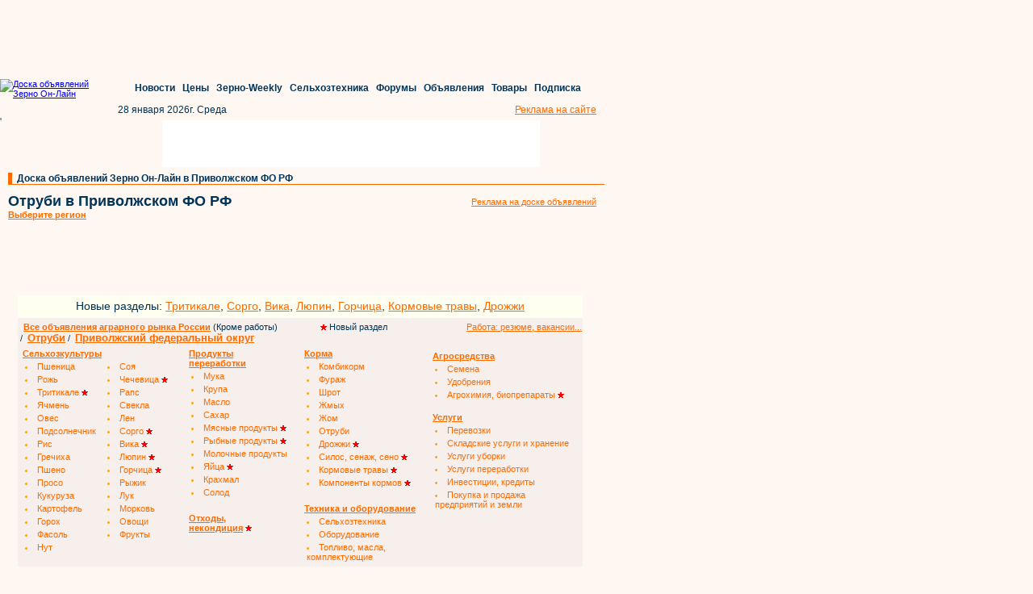

--- FILE ---
content_type: text/html; charset=windows-1251
request_url: https://pfo.zol.ru/Otrubi/otrubi-v-privolzhskom-fo-rf.html
body_size: 34231
content:

<!DOCTYPE HTML PUBLIC "-//W3C//DTD HTML 4.01 Transitional//EN" "http://www.w3.org/TR/html4/loose.dtd">
<html>
    <head>
    <link rel="canonical" href="https://pfo.zol.ru/Otrubi/otrubi-v-privolzhskom-fo-rf.html"/>    <meta name='yandex-verification' content='40d65a0afd435029' />
    <meta name='yandex-verification' content='796682bbcbae3c3d' />
    <meta name='yandex-verification' content='49645577b2d781e2' />
    <meta name='yandex-verification' content='7a656e0794041a8d' />
    <meta name='yandex-verification' content='4beb954894931c37' />
    <meta name='yandex-verification' content='4bed67cb68e43f97' />
    <meta name='yandex-verification' content='4da48937cff1ae60' />
    <meta name='yandex-verification' content='6a0731f0ccb89e79' />
    <meta name='yandex-verification' content='6b7201233feeca07' />
    <meta name='yandex-verification' content='6f7035d3a1bd196a' />
    <meta name='yandex-verification' content='7d9ff50086597f54' />
    <meta name='yandex-verification' content='54c4df01ea83d112' />
    <meta name='yandex-verification' content='55c0fc97f16276c1' />
    <meta name='yandex-verification' content='60fb31756abee9af' />
    <meta name='yandex-verification' content='69a50d5dd9274e7e' />
    <meta name='yandex-verification' content='74bad3884fb6232a' />
    <meta name='yandex-verification' content='75e41a4d40334da0' />
    <meta name='yandex-verification' content='439a8240aac4ddeb' />
    <meta name='yandex-verification' content='491bb8cf2f52f354' />
    <meta name='yandex-verification' content='509fb9f25476fbb5' />
    <meta name='yandex-verification' content='771b14930e5a7b5b' />
    <meta name='yandex-verification' content='6970a7b4f91a9354' />
    <meta name='yandex-verification' content='7603ba704314fe3f' />
    <meta name='yandex-verification' content='7674d03f90049a97' />
    <meta name='yandex-verification' content='7807e5b3e51bebba' />
    <meta name='yandex-verification' content='76961e2bfb169d74' />
    <meta name='yandex-verification' content='79918cc40529ebf7' />
    <meta name='yandex-verification' content='675588df858b077e' />
    <meta name='yandex-verification' content='699113d718003f85' />
    <meta name='yandex-verification' content='432418927b896e66' />
    <meta name='yandex-verification' content='487115977ca1abcf' />
    <meta name='yandex-verification' content='709130264af4165e' />
    <meta http-equiv="pragma" content="no-cache">
    <meta name="author" content="Megasoft (РњРµРіР°СЃРѕС„С‚)">
    <meta http-equiv='Content-type' content='text/html; charset=windows-1251'>
    <meta name="description" content="Аграрная доска объявлений Зерно Он-Лайн: цены, спрос и предложение на сельскохозяйственном и продовольственном рынке в Приволжском ФО РФ">
    <meta name="keywords" content="Куплю продам отруби зерно агро продукты в Приволжском ФО РФ">
    <meta name="robots" content="all">
    <title>Отруби в Приволжском ФО РФ: покупка и продажа сельскохозяйственной продукции оптом, цены, спрос и предложение агро рынка на доске объявлений Зерно Он-Лайн</title>
    <link rel="stylesheet" type="text/css" href="https://doska.zol.ru/css/styles.css">
    <link rel="stylesheet" type="text/css" href="https://doska.zol.ru/css/yandex.css">
    <link rel="stylesheet" type="text/css" href="https://doska.zol.ru/css/banners.css">	
    <link rel="shortcut icon" HREF="https://doska.zol.ru/favicon.ico">
    <link rel="stylesheet" href="//code.jquery.com/ui/1.8.18/themes/base/jquery-ui.css" type="text/css" media="all" />
    <link rel="stylesheet" href="//static.jquery.com/ui/css/demo-docs-theme/ui.theme.css" type="text/css" media="all" />
        <script type="text/javascript" src="https://cdn.pdo.ru/js/jquery.min.js">
        <!--
        //-->
    </script>
    <script type="text/javascript" src="https://doska.zol.ru/javascripts/jquery.scrollTo-1.4.3.1-min.js"></script>

    <script type="text/javascript" src="https://cdn.pdo.ru/js/statuses.js"></script>
    <script type="text/javascript">
			jQuery(document).ready(function(){
				console.log(" START saveStatus", Timeout);
				setInterval(saveStatus,Timeout,'/?module=ajax&action=ms');
			});
    </script>

     </head>
<!--    <script type="text/javascript" src="https://code.angularjs.org/1.4.0/angular.js"></script>
    <script type="text/javascript" src="https://code.angularjs.org/1.4.0/angular-route.js"></script>-->

    <body text="#003357" marginwidth="0" marginheight="0" bgcolor="#FFF7F2" background="https://doska.zol.ru/images/fon_declar.gif" topmargin="0" leftmargin="0">
        <script type="text/javascript">
            /* jQuery(document).ready(function () {
                setInterval(function () {
                    jQuery('div[name="targeted_banner"]').each(function () {
                        var iframe = jQuery(this).find('iframe');
                        if ( iframe.length == 1 ) {
                            var prev_div = iframe.prev()[0];
                            if ( prev_div ) {
                                prev_div.style.left = iframe[0].getBoundingClientRect().x + 'px';
                            }
                        }
                    });
                }, 2000);
            }); */
        </script>

        <!-- Rating@Mail.ru counter [doska.zol.ru]-->
        <script type="text/javascript">
        var _tmr = window._tmr || (window._tmr = []);
        _tmr.push({id: "2912663", type: "pageView", start: (new Date()).getTime()});
        (function (d, w, id) {
          if (d.getElementById(id)) return;
          var ts = d.createElement("script"); ts.type = "text/javascript"; ts.async = true; ts.id = id;
          ts.src = (d.location.protocol == "https:" ? "https:" : "http:") + "//top-fwz1.mail.ru/js/code.js";
          var f = function () {var s = d.getElementsByTagName("script")[0]; s.parentNode.insertBefore(ts, s);};
          if (w.opera == "[object Opera]") { d.addEventListener("DOMContentLoaded", f, false); } else { f(); }
        })(document, window, "topmailru-code");
        </script><noscript><div>
        <img src="//top-fwz1.mail.ru/counter?id=2912663;js=na" style="border:0;position:absolute;left:-9999px;" alt="" />
        </div></noscript>
        <!-- //Rating@Mail.ru counter [doska.zol.ru] -->

        <!-- Rating@Mail.ru counter [zol]-->
        <script type="text/javascript">
        var _tmr = window._tmr || (window._tmr = []);
        _tmr.push({id: "63218", type: "pageView", start: (new Date()).getTime()});
        (function (d, w, id) {
          if (d.getElementById(id)) return;
          var ts = d.createElement("script"); ts.type = "text/javascript"; ts.async = true; ts.id = id;
          ts.src = (d.location.protocol == "https:" ? "https:" : "http:") + "//top-fwz1.mail.ru/js/code.js";
          var f = function () {var s = d.getElementsByTagName("script")[0]; s.parentNode.insertBefore(ts, s);};
          if (w.opera == "[object Opera]") { d.addEventListener("DOMContentLoaded", f, false); } else { f(); }
        })(document, window, "topmailru-code");
        </script><noscript><div>
        <img src="//top-fwz1.mail.ru/counter?id=63218;js=na" style="border:0;position:absolute;left:-9999px;" alt="" />
        </div></noscript>
        <!-- //Rating@Mail.ru counter [zol]-->

        <div style="display:none">
            <!--LiveInternet counter--><script type="text/javascript">
            new Image().src = "//counter.yadro.ru/hit;ZOL?r"+
            escape(document.referrer)+((typeof(screen)=="undefined")?"":
            ";s"+screen.width+"*"+screen.height+"*"+(screen.colorDepth?
            screen.colorDepth:screen.pixelDepth))+";u"+escape(document.URL)+
            ";"+Math.random();</script><!--/LiveInternet-->
        </div>

        <div style='margin-bottom: 2px;'>
            <script language='JavaScript' type='text/javascript' src='https://www.zol.ru/noteb/grain.js'></script>
            <script language='JavaScript' type='text/javascript'>

               if (!document.phpAds_used) document.phpAds_used = ',';
               phpAds_random = new String (Math.random()); phpAds_random = phpAds_random.substring(2,11);

               document.write ("<" + "script language='JavaScript' type='text/javascript' src='");
               document.write ("https://www.zol.ru/noteb/grain-price.php?n=" + phpAds_random);
               document.write ("&amp;what=zone:326");
               document.write ("&amp;exclude=" + document.phpAds_used);
               if (document.referrer)
                  document.write ("&amp;referer=" + escape(document.referrer));
               document.write ("'><" + "/script>");
            //
            </script>
            <noscript>
                <a href='https://www.zol.ru/noteb/adclick.php?n=a429a412' target='_blank'><img src='https://www.zol.ru/noteb/adview.php?what=zone:326&amp;n=a429a412' border='0' alt=''></a>
            </noscript>
        </div>
    <style>
        .placeholder {}
        div.main_reference a {
            text-decoration: none;
            font-size: 12px ! important;
        }
    </style>

            <div style='background-color:#FFF7F2;padding-bottom:2px;' id='regular_banner_extension_upper'></div>
            <div style='background-color:#FFF7F2;padding-bottom:2px;' id='regular_banner_extension'></div>
            <div style='background-color:#FFF7F2;padding-bottom:2px;' id='regular_banner_top_banner'></div>
    
        <div style="padding-left:10px;">
            <div style="width:728px;height:90px;overflow:hidden;"><script language='JavaScript' type='text/javascript' src='https://www.zol.ru/noteb/grain.js'></script>
<script language='JavaScript' type='text/javascript'>
<!--
   if (!document.phpAds_used) document.phpAds_used = ',';
   phpAds_random = new String (Math.random()); phpAds_random = phpAds_random.substring(2,11);
   
   document.write ("<" + "script language='JavaScript' type='text/javascript' src='");
   document.write ("https://www.zol.ru/noteb/adjs.php?n=" + phpAds_random);
   document.write ("&what=zone:391");
   document.write ("&exclude=" + document.phpAds_used);
   if (document.referrer)
      document.write ("&referer=" + escape(document.referrer));
   document.write ("'><" + "/script>");
//-->
</script><noscript><a href='https://www.zol.ru/noteb/adclick.php?n=abca0c28' target='_blank'><img src='https://www.zol.ru/noteb/adview.php?what=zone:391&n=abca0c28' border='0' alt=''></a></noscript></div>        </div>
<div class='placeholder' style='height: 152px;' id='commonMenu'></div>

<style>
    #regular_banner_upper_banner > div {
        text-align: left;
    }
</style>

<table width="749" cellspacing="0" cellpadding="0" border="0" bgcolor="#FFF7F2">
    <tr>
        <td valign="top">
            <div style="width:170px;min-height:60px;margin-bottom:10px;vertical-align:middle;">'
                <a name="login"></a>

    <div id='sso_render_to'> </div>
    <script type="text/javascript">
    jQuery(document).ready(function(){
    url = 'https://reg.bizon.ru/remote/auth?callback=?&http_referer='+"doska.zol.ru"+'&nologin=0&html=';
    jQuery.getJSON(url,function(json){
	consle.log(json);
    });
});    </script>
            </div>
        </td>
        <td valign="top" align="center" colspan="3">
            <div style="padding:5px;" id="regular_banner_upper_banner"></div>
        </td>
    </tr>
</table>
<table width="749" cellspacing="0" cellpadding="0" border="0" bgcolor="#FFF7F2">
    <tr>
        <td width="10" rowspan="2"><img width="5" height="10" src="https://doska.zol.ru/images/1.gif"></td>
        <td width="5" bgcolor="#ff6a00"><img width="5" height="10" src="https://doska.zol.ru/images/1.gif"></td>
        <td width="725" valign="bottom" align="left" class="header"><div class="main_reference">&nbsp;&nbsp;<a href="http://pfo.zol.ru">Доска объявлений Зерно Он-Лайн в Приволжском ФО РФ</a></div></td>
    </tr>
    <tr>
        <td width="740" bgcolor="#ff6a00" colspan="4"><img width="1" height="1" border="0" alt="" src="https://doska.zol.ru/images/1.gif"></td>
    </tr>
</table>

<table width="749" cellspacing="0" cellpadding="10" border="0" bgcolor="#FFF7F2">
    <tr>
        <td  valign="top" style="padding-bottom: 0px;" class="content" nowrap>
            <h1><span style="font-size: 18px !important;">Отруби в Приволжском ФО РФ</span><br></h1>
                        <a style="font-size: 11px;" href="#choose_region"><b>Выберите регион</b></a>
                     </td>
         <td align='right' class='content'>
            <a href='http://www.zol.ru/advertisement/banner.php#board'>Реклама на доске объявлений</a>
        </td>
    </tr>

    <tr style='height:82px;'>
        <td colspan='2'>
            <table border='0' cellspacing='0' cellpadding='2'>
                <tr>
                    <td align='center'> <div id='targeted_banner_0' name='targeted_banner' style='width:350px;height:60px;'> </div> </td>
                    <td align='center'> <div id='small_text_banner_0'> </div> </td>
                </tr>
            </table>
        </td>
    </tr>
</table>


<table width="709" cellspacing="1" cellpadding="1" border="0" class="content big_ref_font" style='background-color:#FFF7F2;'>
    <tr valign="top">
        <td colspan="6">
            <div style="margin-left: 10px;padding-bottom:7px;padding-top:5px;width:700px;text-align:center;background-color:rgb(254, 254, 241);">
                <span style='font-size: 14px;'>Новые разделы: 
                <a href="https://doska.zol.ru/Tritikale/tritikale.html" style='font-size: 14px !important;'>Тритикале</a>, 
                <a href="https://doska.zol.ru/Sorgo/sorgo.html" style='font-size: 14px !important;'>Сорго</a>, 
                <a href="https://doska.zol.ru/Vika/vika.html" style='font-size: 14px !important;'>Вика</a>, 
                <a href="https://doska.zol.ru/Lyupin/lyupin.html" style='font-size: 14px !important;'>Люпин</a>, 
                <a href="https://doska.zol.ru/Gorchitsa/gorchitsa.html" style='font-size: 14px !important;'>Горчица</a>,
                <a href="https://doska.zol.ru/Kormovye-travy/kormovye-travy.html" style='font-size: 14px !important;'>Кормовые травы</a>,
                <a href="https://doska.zol.ru/Drozhzhi/drozhzhi.html" style='font-size: 14px !important;'>Дрожжи</a>
                </span>
            </div>
            <div class="kwpanel" style="width:700px;background-color: rgb(246, 239, 235); padding-top: 5px; margin-left: 10px;">
                <div style='float:left;background-color: rgb(246, 239, 235);'>
                    <div style='float:left;width:549px;padding-left:7px;'>
                        <a href="https://doska.zol.ru" style="font-weight: 600;">Все объявления аграрного рынка России</a> (Кроме работы)
                        <span style="margin-left:50px;"><img src="https://doska.zol.ru/images/ns.png"> Новый раздел</span>
                    </div>
                    <div style='float:right;background-color: rgb(246, 239, 235);'>
                    <a href="http://www.zol.ru/rabota/declar.php">Работа: резюме, вакансии...</a>
                    </div>
                </div>
                &nbsp;/&nbsp;&nbsp;<b><a style='font-size:13px !important;' href='https://otrubi.zol.ru/'>Отруби</a></b>&nbsp;/&nbsp;&nbsp;<b><a style='font-size:13px !important;' href='http://pfo.zol.ru'>Приволжский федеральный округ</a></b>            </div>
            <table cellpadding="2" border="0" bgcolor="#f6efeb" style='margin-left:10px;width:700px;'>
                <tr>
                    <td valign="top" style="width: 200px;">
                        <table cellspacing="0" cellpadding="2" border="0" class="keywords">
                            <tr>
                                <td colspan="2">
                                    <a class="keyword2" href="http://pfo.zol.ru/Selkhozkultury/selkhozkultury-v-privolzhskom-fo-rf.html">
                                        <b>Сельхозкультуры</b>
                                    </a>
                                </td>
                            </tr>
                            <tr>                                    <td width='100' style='padding-left:5px;'>
                                        <li>
                                            <a class="keyword" href="http://pfo.zol.ru/Pshenitsa/pshenitsa-v-privolzhskom-fo-rf.html">
                                            Пшеница                                            </a>
                                                                                    </li>
                                    </td>
                                                                        <td width='100' style='padding-left:5px;'>
                                        <li>
                                            <a class="keyword" href="http://pfo.zol.ru/Soya/soya-v-privolzhskom-fo-rf.html">
                                            Соя                                            </a>
                                                                                    </li>
                                    </td>
                                    </tr><tr>                                    <td width='100' style='padding-left:5px;'>
                                        <li>
                                            <a class="keyword" href="http://pfo.zol.ru/Rozh/rozh-v-privolzhskom-fo-rf.html">
                                            Рожь                                            </a>
                                                                                    </li>
                                    </td>
                                                                        <td width='100' style='padding-left:5px;'>
                                        <li>
                                            <a class="keyword" href="http://pfo.zol.ru/Chechevitsa/chechevitsa-v-privolzhskom-fo-rf.html">
                                            Чечевица                                            </a>
                                                                                        <img src="https://doska.zol.ru/images/ns.png" />
                                                                                        </li>
                                    </td>
                                    </tr><tr>                                    <td width='100' style='padding-left:5px;'>
                                        <li>
                                            <a class="keyword" href="http://pfo.zol.ru/Tritikale/tritikale-v-privolzhskom-fo-rf.html">
                                            Тритикале                                            </a>
                                                                                        <img src="https://doska.zol.ru/images/ns.png" />
                                                                                        </li>
                                    </td>
                                                                        <td width='100' style='padding-left:5px;'>
                                        <li>
                                            <a class="keyword" href="http://pfo.zol.ru/Raps/raps-v-privolzhskom-fo-rf.html">
                                            Рапс                                            </a>
                                                                                    </li>
                                    </td>
                                    </tr><tr>                                    <td width='100' style='padding-left:5px;'>
                                        <li>
                                            <a class="keyword" href="http://pfo.zol.ru/Yachmen/yachmen-v-privolzhskom-fo-rf.html">
                                            Ячмень                                            </a>
                                                                                    </li>
                                    </td>
                                                                        <td width='100' style='padding-left:5px;'>
                                        <li>
                                            <a class="keyword" href="http://pfo.zol.ru/Svekla/svekla-v-privolzhskom-fo-rf.html">
                                            Свекла                                            </a>
                                                                                    </li>
                                    </td>
                                    </tr><tr>                                    <td width='100' style='padding-left:5px;'>
                                        <li>
                                            <a class="keyword" href="http://pfo.zol.ru/Oves/oves-v-privolzhskom-fo-rf.html">
                                            Овес                                            </a>
                                                                                    </li>
                                    </td>
                                                                        <td width='100' style='padding-left:5px;'>
                                        <li>
                                            <a class="keyword" href="http://pfo.zol.ru/Len/len-v-privolzhskom-fo-rf.html">
                                            Лен                                            </a>
                                                                                    </li>
                                    </td>
                                    </tr><tr>                                    <td width='100' style='padding-left:5px;'>
                                        <li>
                                            <a class="keyword" href="http://pfo.zol.ru/Podsolnechnik/podsolnechnik-v-privolzhskom-fo-rf.html">
                                            Подсолнечник                                            </a>
                                                                                    </li>
                                    </td>
                                                                        <td width='100' style='padding-left:5px;'>
                                        <li>
                                            <a class="keyword" href="http://pfo.zol.ru/Sorgo/sorgo-v-privolzhskom-fo-rf.html">
                                            Сорго                                            </a>
                                                                                        <img src="https://doska.zol.ru/images/ns.png" />
                                                                                        </li>
                                    </td>
                                    </tr><tr>                                    <td width='100' style='padding-left:5px;'>
                                        <li>
                                            <a class="keyword" href="http://pfo.zol.ru/Ris/ris-v-privolzhskom-fo-rf.html">
                                            Рис                                            </a>
                                                                                    </li>
                                    </td>
                                                                        <td width='100' style='padding-left:5px;'>
                                        <li>
                                            <a class="keyword" href="http://pfo.zol.ru/Vika/vika-v-privolzhskom-fo-rf.html">
                                            Вика                                            </a>
                                                                                        <img src="https://doska.zol.ru/images/ns.png" />
                                                                                        </li>
                                    </td>
                                    </tr><tr>                                    <td width='100' style='padding-left:5px;'>
                                        <li>
                                            <a class="keyword" href="http://pfo.zol.ru/Grechikha/grechikha-v-privolzhskom-fo-rf.html">
                                            Гречиха                                            </a>
                                                                                    </li>
                                    </td>
                                                                        <td width='100' style='padding-left:5px;'>
                                        <li>
                                            <a class="keyword" href="http://pfo.zol.ru/Lyupin/lyupin-v-privolzhskom-fo-rf.html">
                                            Люпин                                            </a>
                                                                                        <img src="https://doska.zol.ru/images/ns.png" />
                                                                                        </li>
                                    </td>
                                    </tr><tr>                                    <td width='100' style='padding-left:5px;'>
                                        <li>
                                            <a class="keyword" href="http://pfo.zol.ru/Psheno/psheno-v-privolzhskom-fo-rf.html">
                                            Пшено                                            </a>
                                                                                    </li>
                                    </td>
                                                                        <td width='100' style='padding-left:5px;'>
                                        <li>
                                            <a class="keyword" href="http://pfo.zol.ru/Gorchitsa/gorchitsa-v-privolzhskom-fo-rf.html">
                                            Горчица                                            </a>
                                                                                        <img src="https://doska.zol.ru/images/ns.png" />
                                                                                        </li>
                                    </td>
                                    </tr><tr>                                    <td width='100' style='padding-left:5px;'>
                                        <li>
                                            <a class="keyword" href="http://pfo.zol.ru/Proso/proso-v-privolzhskom-fo-rf.html">
                                            Просо                                            </a>
                                                                                    </li>
                                    </td>
                                                                        <td width='100' style='padding-left:5px;'>
                                        <li>
                                            <a class="keyword" href="http://pfo.zol.ru/Ryzhik/ryzhik-v-privolzhskom-fo-rf.html">
                                            Рыжик                                            </a>
                                                                                    </li>
                                    </td>
                                    </tr><tr>                                    <td width='100' style='padding-left:5px;'>
                                        <li>
                                            <a class="keyword" href="http://pfo.zol.ru/Kukuruza/kukuruza-v-privolzhskom-fo-rf.html">
                                            Кукуруза                                            </a>
                                                                                    </li>
                                    </td>
                                                                        <td width='100' style='padding-left:5px;'>
                                        <li>
                                            <a class="keyword" href="http://pfo.zol.ru/Luk/luk-v-privolzhskom-fo-rf.html">
                                            Лук                                            </a>
                                                                                    </li>
                                    </td>
                                    </tr><tr>                                    <td width='100' style='padding-left:5px;'>
                                        <li>
                                            <a class="keyword" href="http://pfo.zol.ru/Kartofel/kartofel-v-privolzhskom-fo-rf.html">
                                            Картофель                                            </a>
                                                                                    </li>
                                    </td>
                                                                        <td width='100' style='padding-left:5px;'>
                                        <li>
                                            <a class="keyword" href="http://pfo.zol.ru/Morkov/morkov-v-privolzhskom-fo-rf.html">
                                            Морковь                                            </a>
                                                                                    </li>
                                    </td>
                                    </tr><tr>                                    <td width='100' style='padding-left:5px;'>
                                        <li>
                                            <a class="keyword" href="http://pfo.zol.ru/Gorokh/gorokh-v-privolzhskom-fo-rf.html">
                                            Горох                                            </a>
                                                                                    </li>
                                    </td>
                                                                        <td width='100' style='padding-left:5px;'>
                                        <li>
                                            <a class="keyword" href="http://pfo.zol.ru/Ovoshchi/ovoshchi-v-privolzhskom-fo-rf.html">
                                            Овощи                                            </a>
                                                                                    </li>
                                    </td>
                                    </tr><tr>                                    <td width='100' style='padding-left:5px;'>
                                        <li>
                                            <a class="keyword" href="http://pfo.zol.ru/Fasol/fasol-v-privolzhskom-fo-rf.html">
                                            Фасоль                                            </a>
                                                                                    </li>
                                    </td>
                                                                        <td width='100' style='padding-left:5px;'>
                                        <li>
                                            <a class="keyword" href="http://pfo.zol.ru/Frukty/frukty-v-privolzhskom-fo-rf.html">
                                            Фрукты                                            </a>
                                                                                    </li>
                                    </td>
                                    </tr><tr>                                    <td width='100' style='padding-left:5px;'>
                                        <li>
                                            <a class="keyword" href="http://pfo.zol.ru/Nut/nut-v-privolzhskom-fo-rf.html">
                                            Нут                                            </a>
                                                                                    </li>
                                    </td>
                                    </tr>                        </table>
                    </td>
                    <td valign="top" style="" width="137">
                        <table cellspacing="0" cellpadding="2" border="0">
                            <tr>
                                <td><a class="keyword2" href="http://pfo.zol.ru/Produkty-pererabotki/produkty-pererabotki-v-privolzhskom-fo-rf.html"><b>Продукты <br>переработки</b></a></td>
                            </tr>
                                                        <tr>
                                <td style='padding-left:5px;'>
                                    <li>
                                        <a class="keyword" href="http://pfo.zol.ru/Muka/muka-v-privolzhskom-fo-rf.html">
                                            Мука                                        </a>
                                                                            </li>
                                </td>
                            </tr>
                                                        <tr>
                                <td style='padding-left:5px;'>
                                    <li>
                                        <a class="keyword" href="http://pfo.zol.ru/Krupa/krupa-v-privolzhskom-fo-rf.html">
                                            Крупа                                        </a>
                                                                            </li>
                                </td>
                            </tr>
                                                        <tr>
                                <td style='padding-left:5px;'>
                                    <li>
                                        <a class="keyword" href="http://pfo.zol.ru/Maslo/maslo-v-privolzhskom-fo-rf.html">
                                            Масло                                        </a>
                                                                            </li>
                                </td>
                            </tr>
                                                        <tr>
                                <td style='padding-left:5px;'>
                                    <li>
                                        <a class="keyword" href="http://pfo.zol.ru/Sakhar/sakhar-v-privolzhskom-fo-rf.html">
                                            Сахар                                        </a>
                                                                            </li>
                                </td>
                            </tr>
                                                        <tr>
                                <td style='padding-left:5px;'>
                                    <li>
                                        <a class="keyword" href="http://pfo.zol.ru/Myasnye-produkty/myasnye-produkty-v-privolzhskom-fo-rf.html">
                                            Мясные продукты                                        </a>
                                                                                <img src="https://doska.zol.ru/images/ns.png" />
                                                                                </li>
                                </td>
                            </tr>
                                                        <tr>
                                <td style='padding-left:5px;'>
                                    <li>
                                        <a class="keyword" href="http://pfo.zol.ru/Rybnye-produkty/rybnye-produkty-v-privolzhskom-fo-rf.html">
                                            Рыбные продукты                                        </a>
                                                                                <img src="https://doska.zol.ru/images/ns.png" />
                                                                                </li>
                                </td>
                            </tr>
                                                        <tr>
                                <td style='padding-left:5px;'>
                                    <li>
                                        <a class="keyword" href="http://pfo.zol.ru/Molochnye-produkty/molochnye-produkty-v-privolzhskom-fo-rf.html">
                                            Молочные продукты                                        </a>
                                                                            </li>
                                </td>
                            </tr>
                                                        <tr>
                                <td style='padding-left:5px;'>
                                    <li>
                                        <a class="keyword" href="http://pfo.zol.ru/Yajtsa/yajtsa-v-privolzhskom-fo-rf.html">
                                            Яйца                                        </a>
                                                                                <img src="https://doska.zol.ru/images/ns.png" />
                                                                                </li>
                                </td>
                            </tr>
                                                        <tr>
                                <td style='padding-left:5px;'>
                                    <li>
                                        <a class="keyword" href="http://pfo.zol.ru/Krakhmal/krakhmal-v-privolzhskom-fo-rf.html">
                                            Крахмал                                        </a>
                                                                            </li>
                                </td>
                            </tr>
                                                        <tr>
                                <td style='padding-left:5px;'>
                                    <li>
                                        <a class="keyword" href="http://pfo.zol.ru/Solod/solod-v-privolzhskom-fo-rf.html">
                                            Солод                                        </a>
                                                                            </li>
                                </td>
                            </tr>
                                                        <tr><td>&nbsp;</td></tr>
                            <tr>
                                <td>
                                    <a href="http://pfo.zol.ru/Otkhody-nekonditsiya/otkhody-nekonditsiya-v-privolzhskom-fo-rf.html"><b>Отходы,<br>некондиция</b></a>&nbsp;<img src="https://doska.zol.ru/images/ns.png">
                                </td>
                            </tr>
                        </table>
                    </td>
                    <td width="150" valign="top" style="">
                        <table cellspacing="0" cellpadding="2" border="0">
                            <tr>
                                <td><a class="keyword2" href="http://pfo.zol.ru/Korma/korma-v-privolzhskom-fo-rf.html"><b>Корма</b></a></td>
                            </tr>
                                                        <tr>
                                <td style='padding-left:5px;'>
                                    <li>
                                        <a class="keyword" href="http://pfo.zol.ru/Kombikorm/kombikorm-v-privolzhskom-fo-rf.html">
                                            Комбикорм                                        </a>
                                                                            </li>
                                </td>
                            </tr>
                                                        <tr>
                                <td style='padding-left:5px;'>
                                    <li>
                                        <a class="keyword" href="http://pfo.zol.ru/Furazh/furazh-v-privolzhskom-fo-rf.html">
                                            Фураж                                        </a>
                                                                            </li>
                                </td>
                            </tr>
                                                        <tr>
                                <td style='padding-left:5px;'>
                                    <li>
                                        <a class="keyword" href="http://pfo.zol.ru/Shrot/shrot-v-privolzhskom-fo-rf.html">
                                            Шрот                                        </a>
                                                                            </li>
                                </td>
                            </tr>
                                                        <tr>
                                <td style='padding-left:5px;'>
                                    <li>
                                        <a class="keyword" href="http://pfo.zol.ru/Zhmykh/zhmykh-v-privolzhskom-fo-rf.html">
                                            Жмых                                        </a>
                                                                            </li>
                                </td>
                            </tr>
                                                        <tr>
                                <td style='padding-left:5px;'>
                                    <li>
                                        <a class="keyword" href="http://pfo.zol.ru/Zhom/zhom-v-privolzhskom-fo-rf.html">
                                            Жом                                        </a>
                                                                            </li>
                                </td>
                            </tr>
                                                        <tr>
                                <td style='padding-left:5px;'>
                                    <li>
                                        <a class="keyword" href="http://pfo.zol.ru/Otrubi/otrubi-v-privolzhskom-fo-rf.html">
                                            Отруби                                        </a>
                                                                            </li>
                                </td>
                            </tr>
                                                        <tr>
                                <td style='padding-left:5px;'>
                                    <li>
                                        <a class="keyword" href="http://pfo.zol.ru/Drozhzhi/drozhzhi-v-privolzhskom-fo-rf.html">
                                            Дрожжи                                        </a>
                                                                                <img src="https://doska.zol.ru/images/ns.png" />
                                                                                </li>
                                </td>
                            </tr>
                                                        <tr>
                                <td style='padding-left:5px;'>
                                    <li>
                                        <a class="keyword" href="http://pfo.zol.ru/Silos-senazh-seno/silos-senazh-seno-v-privolzhskom-fo-rf.html">
                                            Силос, сенаж, сено                                        </a>
                                                                                <img src="https://doska.zol.ru/images/ns.png" />
                                                                                </li>
                                </td>
                            </tr>
                                                        <tr>
                                <td style='padding-left:5px;'>
                                    <li>
                                        <a class="keyword" href="http://pfo.zol.ru/Kormovye-travy/kormovye-travy-v-privolzhskom-fo-rf.html">
                                            Кормовые травы                                        </a>
                                                                                <img src="https://doska.zol.ru/images/ns.png" />
                                                                                </li>
                                </td>
                            </tr>
                                                        <tr>
                                <td style='padding-left:5px;'>
                                    <li>
                                        <a class="keyword" href="http://pfo.zol.ru/Komponenty-kormov/komponenty-kormov-v-privolzhskom-fo-rf.html">
                                            Компоненты кормов                                        </a>
                                                                                <img src="https://doska.zol.ru/images/ns.png" />
                                                                                </li>
                                </td>
                            </tr>
                                                    </table>
                        <table cellspacing="0" cellpadding="2" border="0">
                            <tr><td>&nbsp;</td></tr>
                            <tr>
                                <td><a class="keyword2" href="http://pfo.zol.ru/Tekhnika-i-oborudovanie/tekhnika-i-oborudovanie-v-privolzhskom-fo-rf.html"><b>Техника и оборудование</b></a></td>
                            </tr>
                                                        <tr>
                                <td style='padding-left:5px;'>
                                    <li>
                                        <a class="keyword" href="http://pfo.zol.ru/Selkhoztekhnika/selkhoztekhnika-v-privolzhskom-fo-rf.html">
                                            Сельхозтехника                                        </a>
                                                                            </li>
                                </td>
                            </tr>
                                                        <tr>
                                <td style='padding-left:5px;'>
                                    <li>
                                        <a class="keyword" href="http://pfo.zol.ru/Oborudovanie/oborudovanie-v-privolzhskom-fo-rf.html">
                                            Оборудование                                        </a>
                                                                            </li>
                                </td>
                            </tr>
                                                        <tr>
                                <td style='padding-left:5px;'>
                                    <li>
                                        <a class="keyword" href="http://pfo.zol.ru/Toplivo-masla-komplektuyushchie/toplivo-masla-komplektuyushchie-v-privolzhskom-fo-rf.html">
                                            Топливо, масла, комплектующие                                        </a>
                                                                            </li>
                                </td>
                            </tr>
                                                    </table>
                    </td>
                    <td width="170" valign="top" style="padding: 5px;">
                         <table cellspacing="0" cellpadding="2" border="0">
                            <tr>
                                <td><a class="keyword2" href="http://pfo.zol.ru/Agrosredstva/agrosredstva-v-privolzhskom-fo-rf.html"><b>Агросредства</b></a></td>
                            </tr>
                                                        <tr>
                                <td style='padding-left:5px;'>
                                    <li>
                                        <a class="keyword" href="http://pfo.zol.ru/Semena/semena-v-privolzhskom-fo-rf.html">
                                            Семена                                        </a>
                                                                            </li>
                                </td>
                            </tr>
                                                        <tr>
                                <td style='padding-left:5px;'>
                                    <li>
                                        <a class="keyword" href="http://pfo.zol.ru/Udobreniya/udobreniya-v-privolzhskom-fo-rf.html">
                                            Удобрения                                        </a>
                                                                            </li>
                                </td>
                            </tr>
                                                        <tr>
                                <td style='padding-left:5px;'>
                                    <li>
                                        <a class="keyword" href="http://pfo.zol.ru/Agrokhimiya-biopreparaty/agrokhimiya-biopreparaty-v-privolzhskom-fo-rf.html">
                                            Агрохимия, биопрепараты                                        </a>
                                                                                <img src="https://doska.zol.ru/images/ns.png" />
                                                                                </li>
                                </td>
                            </tr>
                                                    </table>
                        <table cellspacing="0" cellpadding="2" border="0" style='width:180px;'>
                            <tr><td><a class="keyword2" href="http://pfo.zol.ru/Uslugi/uslugi-v-privolzhskom-fo-rf.html"><br><b>Услуги</b></a></td></tr>
                                                        <tr>
                                <td style='padding-left:5px;'>
                                    <li style="list-style-position:outside;">
                                        <a class="keyword" href="http://pfo.zol.ru/Perevozki/perevozki-v-privolzhskom-fo-rf.html">
                                            Перевозки                                        </a>
                                                                            </li>
                                </td>
                            </tr>
                                                        <tr>
                                <td style='padding-left:5px;'>
                                    <li style="list-style-position:outside;">
                                        <a class="keyword" href="http://pfo.zol.ru/Skladskie-uslugi-i-khranenie/skladskie-uslugi-i-khranenie-v-privolzhskom-fo-rf.html">
                                            Складские услуги и хранение                                        </a>
                                                                            </li>
                                </td>
                            </tr>
                                                        <tr>
                                <td style='padding-left:5px;'>
                                    <li style="list-style-position:outside;">
                                        <a class="keyword" href="http://pfo.zol.ru/Uslugi-uborki/uslugi-uborki-v-privolzhskom-fo-rf.html">
                                            Услуги уборки                                        </a>
                                                                            </li>
                                </td>
                            </tr>
                                                        <tr>
                                <td style='padding-left:5px;'>
                                    <li style="list-style-position:outside;">
                                        <a class="keyword" href="http://pfo.zol.ru/Uslugi-pererabotki/uslugi-pererabotki-v-privolzhskom-fo-rf.html">
                                            Услуги переработки                                        </a>
                                                                            </li>
                                </td>
                            </tr>
                                                        <tr>
                                <td style='padding-left:5px;'>
                                    <li style="list-style-position:outside;">
                                        <a class="keyword" href="http://pfo.zol.ru/Investitsii-kredity/investitsii-kredity-v-privolzhskom-fo-rf.html">
                                            Инвестиции, кредиты                                        </a>
                                                                            </li>
                                </td>
                            </tr>
                                                        <tr>
                                <td style='padding-left:5px;'>
                                    <li style="list-style-position:outside;">
                                        <a class="keyword" href="http://pfo.zol.ru/Pokupka-i-prodazha-predpriyatij-i-zemli/pokupka-i-prodazha-predpriyatij-i-zemli-v-privolzhskom-fo-rf.html">
                                            Покупка и продажа предприятий и земли                                        </a>
                                                                            </li>
                                </td>
                            </tr>
                                                    </table>
                    </td>
                </tr>
            </table>
            </td>
        </tr>
    </table>
</td>
</tr>
</table>


<div class='placeholder' style='height: 58px; width:749px;' id='targeted_banner_14' align='center'></div>
<div class='placeholder' style='height: 97px;' id='commonSearch'></div>
<div class='placeholder' style='height: 88px; width:749px;' id='targeted_banner_15' align='center'></div>
<div class='placeholder' style='height: 129px;' id='indexFilter'></div>
<div class='placeholder' style='height: 73px; width:749px;' id='targeted_banner_16' align='center'></div>
    <div style='text-align:center;width:678px;padding-left:35px;min-height:81px;' id='upper_zernotrader_block'></div><br>
<div class='placeholder' style='height: 54px;' id='rules'></div>
<!-- @@@ BLOCK-->
<div class='placeholder' style='height: 58px;' id='appendOffer'></div>
<div class='placeholder' style='height: 54px;'id='middleMenu'></div>
    <div class='content' style="text-align:center;padding:10px;width:749px;" align='center' id='small_targeted_banners'></div>

<div class='content pager' style='width:749px;'>
    <div align='center' style='width:749px;'>
1&nbsp;|&nbsp;<a href="http://pfo.zol.ru/Otrubi/otrubi-v-privolzhskom-fo-rf.html?nearby_regions=On&nearby_countries=On&without_exact_fo=On&page=2">Следующая &gt;&gt;</a>    </div>
</div>
<style>
    .table-region, .table-region-additional {
        display: block;
    }
    .expandable {
        cursor: pointer;
    }
    .expand_triangle_open {
        height: 8px;
        vertical-align: middle;
        /*margin-left: 2px;*/
    }
    .expand_triangle_close {
        width: 8px;
        display: none;
    }
</style>
<script>
    $(document).ready(function () {
        $('.expandable').click(function () {
            $(this).find('.expand_triangle').hide();
            var show = $(this).is('.expand_open');
            if ( show ) {
                $(this).closest('.smd-content').find('.table-region-additional').show('blind');
                $(this).closest('.smd-content').find('.expand_triangle_close').show();
                $(this).removeClass('expand_open');
            } else {
                $(this).closest('.smd-content').find('.table-region-additional').hide('blind');
                $(this).closest('.smd-content').find('.expand_triangle_open').show();
                $(this).addClass('expand_open');
            }
        });
    });
</script>
<div style='padding:10px;'>
<table width="725" cellspacing="0" cellpadding="0" border="0" id="table_offers" style="table-layout: fixed;">
    <tr bgcolor="#859daf" class="d-content">
        <td width="4%" class="content">&nbsp;<b>Время</b></td>
        <td width="42%" class="content">&nbsp;<b>Категория</b> &nbsp; &nbsp; &nbsp; &nbsp; &nbsp; &nbsp;<b> Заголовок объявления</b></td>
        <td width="6%" class="content">&nbsp; <b> Цена</b></td>
        <td width="5%" class="content"><b>Окр.</b></td>
        <td width="11%" class="content"> <b>Регион</b></td>
        <td width="15%" class="content">&nbsp; <b>Организация</b></td>
    </tr>
    <tr>
        <td id='top_messages' colspan='6'>
            <div id='top_messages_hint'>
            <div>
            Платное поднятие объявления на первые позиции в нужном регионе или разделе.
            Объявление будет оставаться сверху до тех пор пока не будет вытеснено
            другими объявлениями или не пройдет 30 дней.
            </div>
            </div>
        </td>
    </tr>
                <tr valign="middle">
                <td bgcolor="#eeeeee" align="center" class="content" colspan="6">
                    <b>25.11.2025</b>
                </td>
            </tr>
                <tr class="offer_row">
            <td nowrap="" class="smd-content">
                <span style="padding-left: 4px;">07:31</span>
            </td>
            <td nowrap="" class="smd-content">
                <table cellspacing="0" cellpadding="0" border="0" class="smd-content">
                    <tr valign="middle">
                        <td>
                            <span style="padding-left: 5px;">П</span>
                        </td>
                        <td>&nbsp; </td>
                        <td><b><a style='padding-left: 10px;' title='Продажа отрубей!!!' href='http://saratov.zol.ru/Prodazha/Prodazha-otrubej_Prodam_otrubi_10033411.html' target='_blank'> Продажа отрубей!!!</a></b></td>
                    </tr>
                </table>
            </td>
            <td nowrap="" bgcolor="#f8f0e8" class="smd-content">
                <span style="padding-left: 4px;">
                                                        </span>
            </td>
            
                                        <td nowrap="" class="smd-content">
                    ПФО                </td>
                <td nowrap="" class="smd-content">
                    <span class="table-region table-region-first ">
                        Саратовская                                            </span>
                                    </td>
                        <td nowrap="" class="smd-content"><img src="https://doska.zol.ru/images/company_icon.png" border="0" alt="Организация или ИП" title="Организация или ИП">&nbsp;Аркадакхлебопродукт</td>
        </tr>
                <tr valign="middle"><td bgcolor="#eeeeee" align="center" class="content" colspan="6"> <b></b> </td> </tr>
                    <tr valign="middle">
                <td bgcolor="#eeeeee" align="center" class="content" colspan="6">
                    <b>05.11.2025</b>
                </td>
            </tr>
                <tr class="offer_row" style="background-color:White;">
            <td nowrap="" class="smd-content">
                <span style="padding-left: 4px;">09:10</span>
            </td>
            <td nowrap="" class="smd-content">
                <table cellspacing="0" cellpadding="0" border="0" class="smd-content">
                    <tr valign="middle">
                        <td>
                            <span style="padding-left: 5px;">П</span>
                        </td>
                        <td>&nbsp; </td>
                        <td><b><a style='padding-left: 10px;' title='Продажа отрубей!!!' href='http://saratov.zol.ru/Prodazha/Prodazha-otrubej_Prodam_otrubi_10032135.html' target='_blank'> Продажа отрубей!!!</a></b></td>
                    </tr>
                </table>
            </td>
            <td nowrap="" bgcolor="#f8f0e8" class="smd-content">
                <span style="padding-left: 4px;">
                                                        </span>
            </td>
            
                                        <td nowrap="" class="smd-content">
                    ПФО                </td>
                <td nowrap="" class="smd-content">
                    <span class="table-region table-region-first ">
                        Саратовская                                            </span>
                                    </td>
                        <td nowrap="" class="smd-content"><img src="https://doska.zol.ru/images/company_icon.png" border="0" alt="Организация или ИП" title="Организация или ИП">&nbsp;Аркадакхлебопродукт</td>
        </tr>
                <tr valign="middle"><td bgcolor="#eeeeee" align="center" class="content" colspan="6"> <b></b> </td> </tr>
                    <tr valign="middle">
                <td bgcolor="#eeeeee" align="center" class="content" colspan="6">
                    <b>16.09.2025</b>
                </td>
            </tr>
                <tr class="offer_row">
            <td nowrap="" class="smd-content">
                <span style="padding-left: 4px;">10:25</span>
            </td>
            <td nowrap="" class="smd-content">
                <table cellspacing="0" cellpadding="0" border="0" class="smd-content">
                    <tr valign="middle">
                        <td>
                            <span style="padding-left: 5px;">П</span>
                        </td>
                        <td>&nbsp; </td>
                        <td><b><a style='padding-left: 10px;' title='Продажа отрубей!!!' href='http://saratov.zol.ru/Prodazha/Prodazha-otrubej_Prodam_otrubi_10028886.html' target='_blank'> Продажа отрубей!!!</a></b></td>
                    </tr>
                </table>
            </td>
            <td nowrap="" bgcolor="#f8f0e8" class="smd-content">
                <span style="padding-left: 4px;">
                                                        </span>
            </td>
            
                                        <td nowrap="" class="smd-content">
                    ПФО                </td>
                <td nowrap="" class="smd-content">
                    <span class="table-region table-region-first ">
                        Саратовская                                            </span>
                                    </td>
                        <td nowrap="" class="smd-content"><img src="https://doska.zol.ru/images/company_icon.png" border="0" alt="Организация или ИП" title="Организация или ИП">&nbsp;Аркадакхлебопродукт</td>
        </tr>
                <tr valign="middle"><td bgcolor="#eeeeee" align="center" class="content" colspan="6"> <b></b> </td> </tr>
                    <tr valign="middle">
                <td bgcolor="#eeeeee" align="center" class="content" colspan="6">
                    <b>04.09.2025</b>
                </td>
            </tr>
                <tr class="offer_row" style="background-color:White;">
            <td nowrap="" class="smd-content">
                <span style="padding-left: 4px;">07:52</span>
            </td>
            <td nowrap="" class="smd-content">
                <table cellspacing="0" cellpadding="0" border="0" class="smd-content">
                    <tr valign="middle">
                        <td>
                            <span style="padding-left: 5px;">П</span>
                        </td>
                        <td>&nbsp; </td>
                        <td><b><a style='padding-left: 10px;' title='Продажа отрубей!!!' href='http://saratov.zol.ru/Prodazha/Prodazha-otrubej_Prodam_otrubi_10027951.html' target='_blank'> Продажа отрубей!!!</a></b></td>
                    </tr>
                </table>
            </td>
            <td nowrap="" bgcolor="#f8f0e8" class="smd-content">
                <span style="padding-left: 4px;">
                                                        </span>
            </td>
            
                                        <td nowrap="" class="smd-content">
                    ПФО                </td>
                <td nowrap="" class="smd-content">
                    <span class="table-region table-region-first ">
                        Саратовская                                            </span>
                                    </td>
                        <td nowrap="" class="smd-content"><img src="https://doska.zol.ru/images/company_icon.png" border="0" alt="Организация или ИП" title="Организация или ИП">&nbsp;Аркадакхлебопродукт</td>
        </tr>
                <tr valign="middle"><td bgcolor="#eeeeee" align="center" class="content" colspan="6"> <b></b> </td> </tr>
                    <tr valign="middle">
                <td bgcolor="#eeeeee" align="center" class="content" colspan="6">
                    <b>05.08.2025</b>
                </td>
            </tr>
                <tr class="offer_row">
            <td nowrap="" class="smd-content">
                <span style="padding-left: 4px;">08:23</span>
            </td>
            <td nowrap="" class="smd-content">
                <table cellspacing="0" cellpadding="0" border="0" class="smd-content">
                    <tr valign="middle">
                        <td>
                            <span style="padding-left: 5px;">П</span>
                        </td>
                        <td>&nbsp; </td>
                        <td><b><a style='padding-left: 10px;' title='Продажа отрубей!!!' href='http://saratov.zol.ru/Prodazha/Prodazha-otrubej_Prodam_otrubi_10025677.html' target='_blank'> Продажа отрубей!!!</a></b></td>
                    </tr>
                </table>
            </td>
            <td nowrap="" bgcolor="#f8f0e8" class="smd-content">
                <span style="padding-left: 4px;">
                                                        </span>
            </td>
            
                                        <td nowrap="" class="smd-content">
                    ПФО                </td>
                <td nowrap="" class="smd-content">
                    <span class="table-region table-region-first ">
                        Саратовская                                            </span>
                                    </td>
                        <td nowrap="" class="smd-content"><img src="https://doska.zol.ru/images/company_icon.png" border="0" alt="Организация или ИП" title="Организация или ИП">&nbsp;Аркадакхлебопродукт</td>
        </tr>
                <tr valign="middle"><td bgcolor="#eeeeee" align="center" class="content" colspan="6"> <b></b> </td> </tr>
                          <tr valign='middle' style='display:none;' id='targeted_banner_tr_1'>
                    <td colspan='6' align='center'>
                        <div name='targeted_banner' id='targeted_banner_1'> </div>
                    </td>
                  </tr>
                  <tr id='targeted_banner_tr_after_1' style='display:none;' valign="middle"><td bgcolor="#eeeeee" align="center" class="content" colspan="6"> <b></b> </td> </tr>
                              <tr valign="middle">
                <td bgcolor="#eeeeee" align="center" class="content" colspan="6">
                    <b>30.07.2025</b>
                </td>
            </tr>
                <tr class="offer_row" style="background-color:White;">
            <td nowrap="" class="smd-content">
                <span style="padding-left: 4px;">08:50</span>
            </td>
            <td nowrap="" class="smd-content">
                <table cellspacing="0" cellpadding="0" border="0" class="smd-content">
                    <tr valign="middle">
                        <td>
                            <span style="padding-left: 5px;">П</span>
                        </td>
                        <td>&nbsp; </td>
                        <td><b><a style='padding-left: 10px;' title='Продажа отрубей!!!' href='http://saratov.zol.ru/Prodazha/Prodazha-otrubej_Prodam_otrubi_10025256.html' target='_blank'> Продажа отрубей!!!</a></b></td>
                    </tr>
                </table>
            </td>
            <td nowrap="" bgcolor="#f8f0e8" class="smd-content">
                <span style="padding-left: 4px;">
                                                        </span>
            </td>
            
                                        <td nowrap="" class="smd-content">
                    ПФО                </td>
                <td nowrap="" class="smd-content">
                    <span class="table-region table-region-first ">
                        Саратовская                                            </span>
                                    </td>
                        <td nowrap="" class="smd-content"><img src="https://doska.zol.ru/images/company_icon.png" border="0" alt="Организация или ИП" title="Организация или ИП">&nbsp;Аркадакхлебопродукт</td>
        </tr>
                <tr valign="middle"><td bgcolor="#eeeeee" align="center" class="content" colspan="6"> <b></b> </td> </tr>
                    <tr valign="middle">
                <td bgcolor="#eeeeee" align="center" class="content" colspan="6">
                    <b>27.07.2025</b>
                </td>
            </tr>
                <tr class="offer_row">
            <td nowrap="" class="smd-content">
                <span style="padding-left: 4px;">11:20</span>
            </td>
            <td nowrap="" class="smd-content">
                <table cellspacing="0" cellpadding="0" border="0" class="smd-content">
                    <tr valign="middle">
                        <td>
                            <span style="padding-left: 5px;"><span style="color:Red;">С</span></span>
                        </td>
                        <td>&nbsp; </td>
                        <td><img class="hot" src="https://www.zol.ru/declar/images/hot_gray.png" border="0" style="padding:0px;margin:0px;border:0px;vertical-align: bottom;padding-left:3px;">&nbsp;<b><a style='padding-left: 10px;height:16px;line-height:16px;' title='Куплю жмых подсолнуха шрот отруби' href='http://penza.zol.ru/Pokupka/Kuplu-zhmykh-podsolnukha-shrot-otrubi_Kuplu_furazh_10025028.html' target='_blank'> Куплю жмых подсолнуха шрот отруби</a></b></td>
                    </tr>
                </table>
            </td>
            <td nowrap="" bgcolor="#f8f0e8" class="smd-content">
                <span style="padding-left: 4px;">
                                                        </span>
            </td>
            
                                        <td nowrap="" class="smd-content">
                    ПФО                </td>
                <td nowrap="" class="smd-content">
                    <span class="table-region table-region-first expandable expand_open">
                        Пензенская                        <img src="https://doska.zol.ru/images/orange_triangle_open.png" class="expand_triangle expand_triangle_open" /><img src="https://doska.zol.ru/images/orange_triangle.png" class="expand_triangle expand_triangle_close" />                    </span>
                                            <span class="table-region table-region-additional" style="display: none">Калужская</span>
                                            <span class="table-region table-region-additional" style="display: none">Липецкая</span>
                                            <span class="table-region table-region-additional" style="display: none">Башкортостан</span>
                                            <span class="table-region table-region-additional" style="display: none">Орловская</span>
                                            <span class="table-region table-region-additional" style="display: none">Рязанская</span>
                                            <span class="table-region table-region-additional" style="display: none">Тамбовская</span>
                                            <span class="table-region table-region-additional" style="display: none">Тверская</span>
                                            <span class="table-region table-region-additional" style="display: none">Тульская</span>
                                            <span class="table-region table-region-additional" style="display: none">Воронежская</span>
                                            <span class="table-region table-region-additional" style="display: none">Нижегородская</span>
                                            <span class="table-region table-region-additional" style="display: none">Самарская</span>
                                            <span class="table-region table-region-additional" style="display: none">Саратовская</span>
                                            <span class="table-region table-region-additional" style="display: none">Ульяновская</span>
                                            <span class="table-region table-region-additional" style="display: none">Чувашия</span>
                                            <span class="table-region table-region-additional" style="display: none">Мордовия</span>
                                    </td>
                        <td nowrap="" class="smd-content">&nbsp;<b>Прохоров Николай</b></td>
        </tr>
                <tr valign="middle"><td bgcolor="#eeeeee" align="center" class="content" colspan="6"> <b></b> </td> </tr>
                    <tr valign="middle">
                <td bgcolor="#eeeeee" align="center" class="content" colspan="6">
                    <b>26.07.2025</b>
                </td>
            </tr>
                <tr class="offer_row" style="background-color:White;">
            <td nowrap="" class="smd-content">
                <span style="padding-left: 4px;">18:40</span>
            </td>
            <td nowrap="" class="smd-content">
                <table cellspacing="0" cellpadding="0" border="0" class="smd-content">
                    <tr valign="middle">
                        <td>
                            <span style="padding-left: 5px;"><span style="color:Red;">С</span></span>
                        </td>
                        <td>&nbsp; </td>
                        <td><img class="hot" src="https://www.zol.ru/declar/images/hot_gray.png" border="0" style="padding:0px;margin:0px;border:0px;vertical-align: bottom;padding-left:3px;">&nbsp;<b><a style='padding-left: 10px;height:16px;line-height:16px;' title='Покупаю жмых подсолнуха любой протеин' href='http://penza.zol.ru/Pokupka/Pokupayu-zhmykh-podsolnukha-luboj-protein_Kuplu_kombikorm_10025008.html' target='_blank'> Покупаю жмых подсолнуха любой протеин</a></b></td>
                    </tr>
                </table>
            </td>
            <td nowrap="" bgcolor="#f8f0e8" class="smd-content">
                <span style="padding-left: 4px;">
                                                        </span>
            </td>
            
                                        <td nowrap="" class="smd-content">
                    ПФО                </td>
                <td nowrap="" class="smd-content">
                    <span class="table-region table-region-first expandable expand_open">
                        Пензенская                        <img src="https://doska.zol.ru/images/orange_triangle_open.png" class="expand_triangle expand_triangle_open" /><img src="https://doska.zol.ru/images/orange_triangle.png" class="expand_triangle expand_triangle_close" />                    </span>
                                            <span class="table-region table-region-additional" style="display: none">Липецкая</span>
                                            <span class="table-region table-region-additional" style="display: none">Москва</span>
                                            <span class="table-region table-region-additional" style="display: none">Орловская</span>
                                            <span class="table-region table-region-additional" style="display: none">Рязанская</span>
                                            <span class="table-region table-region-additional" style="display: none">Тамбовская</span>
                                            <span class="table-region table-region-additional" style="display: none">Тверская</span>
                                            <span class="table-region table-region-additional" style="display: none">Тульская</span>
                                            <span class="table-region table-region-additional" style="display: none">Владимирская</span>
                                            <span class="table-region table-region-additional" style="display: none">Воронежская</span>
                                            <span class="table-region table-region-additional" style="display: none">Саратовская</span>
                                            <span class="table-region table-region-additional" style="display: none">Ульяновская</span>
                                            <span class="table-region table-region-additional" style="display: none">Чувашия</span>
                                            <span class="table-region table-region-additional" style="display: none">Костромская</span>
                                            <span class="table-region table-region-additional" style="display: none">Мордовия</span>
                                    </td>
                        <td nowrap="" class="smd-content">&nbsp;<b>Прохоров Николай</b></td>
        </tr>
                <tr valign="middle"><td bgcolor="#eeeeee" align="center" class="content" colspan="6"> <b></b> </td> </tr>
                    <tr valign="middle">
                <td bgcolor="#eeeeee" align="center" class="content" colspan="6">
                    <b>23.07.2025</b>
                </td>
            </tr>
                <tr class="offer_row">
            <td nowrap="" class="smd-content">
                <span style="padding-left: 4px;">09:31</span>
            </td>
            <td nowrap="" class="smd-content">
                <table cellspacing="0" cellpadding="0" border="0" class="smd-content">
                    <tr valign="middle">
                        <td>
                            <span style="padding-left: 5px;">П</span>
                        </td>
                        <td>&nbsp; </td>
                        <td><b><a style='padding-left: 10px;' title='Продажа отрубей!!!' href='http://saratov.zol.ru/Prodazha/Prodazha-otrubej_Prodam_otrubi_10024797.html' target='_blank'> Продажа отрубей!!!</a></b></td>
                    </tr>
                </table>
            </td>
            <td nowrap="" bgcolor="#f8f0e8" class="smd-content">
                <span style="padding-left: 4px;">
                                                        </span>
            </td>
            
                                        <td nowrap="" class="smd-content">
                    ПФО                </td>
                <td nowrap="" class="smd-content">
                    <span class="table-region table-region-first ">
                        Саратовская                                            </span>
                                    </td>
                        <td nowrap="" class="smd-content"><img src="https://doska.zol.ru/images/company_icon.png" border="0" alt="Организация или ИП" title="Организация или ИП">&nbsp;Аркадакхлебопродукт</td>
        </tr>
                <tr valign="middle"><td bgcolor="#eeeeee" align="center" class="content" colspan="6"> <b></b> </td> </tr>
                    <tr valign="middle">
                <td bgcolor="#eeeeee" align="center" class="content" colspan="6">
                    <b>01.07.2025</b>
                </td>
            </tr>
                <tr class="offer_row" style="background-color:White;">
            <td nowrap="" class="smd-content">
                <span style="padding-left: 4px;">12:50</span>
            </td>
            <td nowrap="" class="smd-content">
                <table cellspacing="0" cellpadding="0" border="0" class="smd-content">
                    <tr valign="middle">
                        <td>
                            <span style="padding-left: 5px;">П</span>
                        </td>
                        <td>&nbsp; </td>
                        <td><b><a style='padding-left: 10px;' title='Продажа отрубей!!!' href='http://saratov.zol.ru/Prodazha/Prodazha-otrubej_Prodam_otrubi_10023626.html' target='_blank'> Продажа отрубей!!!</a></b></td>
                    </tr>
                </table>
            </td>
            <td nowrap="" bgcolor="#f8f0e8" class="smd-content">
                <span style="padding-left: 4px;">
                                                        </span>
            </td>
            
                                        <td nowrap="" class="smd-content">
                    ПФО                </td>
                <td nowrap="" class="smd-content">
                    <span class="table-region table-region-first ">
                        Саратовская                                            </span>
                                    </td>
                        <td nowrap="" class="smd-content"><img src="https://doska.zol.ru/images/company_icon.png" border="0" alt="Организация или ИП" title="Организация или ИП">&nbsp;Аркадакхлебопродукт</td>
        </tr>
                <tr valign="middle"><td bgcolor="#eeeeee" align="center" class="content" colspan="6"> <b></b> </td> </tr>
                <tr style='display:none;' id='text_banner_tr_0'>
            <td width="100%" id="text_banner_td_0" valign="middle"
                height="28" align="center" class="zz-content" colspan="6"
                style="border-bottom:1px solid #DDDDDD;padding:0px;margin:0px;" nowrap>
                <div name='list_text_banner' style='vertical-align:middle;font-size:12px;padding:0px;padding-top:5px;margin:0px;height:18px;width:100%;word-break:break-all;'></div>
            </td>
        </tr>
        <tr valign="middle" style='display:none;' id='text_banner_tr_after_0'>
            <td bgcolor="#eeeeee" align="center" class="content" colspan="6"> <b></b> </td> </tr>
                    <tr valign="middle">
                <td bgcolor="#eeeeee" align="center" class="content" colspan="6">
                    <b>29.04.2025</b>
                </td>
            </tr>
                <tr class="offer_row">
            <td nowrap="" class="smd-content">
                <span style="padding-left: 4px;">12:26</span>
            </td>
            <td nowrap="" class="smd-content">
                <table cellspacing="0" cellpadding="0" border="0" class="smd-content">
                    <tr valign="middle">
                        <td>
                            <span style="padding-left: 5px;">П</span>
                        </td>
                        <td>&nbsp; </td>
                        <td><b><a style='padding-left: 10px;' title='Отруби ячменные гранулированные' href='http://voronezh.zol.ru/Prodazha/Otrubi-yachmennye-granulirovannye_Prodam_otrubi_10020414.html' target='_blank'> Отруби ячменные гранулированные</a></b></td>
                    </tr>
                </table>
            </td>
            <td nowrap="" bgcolor="#f8f0e8" class="smd-content">
                <span style="padding-left: 4px;">
                                        8                </span>
            </td>
            
                                        <td nowrap="" class="smd-content">
                    ЦФО                </td>
                <td nowrap="" class="smd-content">
                    <span class="table-region table-region-first ">
                        Воронежская                                            </span>
                                    </td>
                        <td nowrap="" class="smd-content">&nbsp;Гусейнов Давид</td>
        </tr>
                <tr valign="middle"><td bgcolor="#eeeeee" align="center" class="content" colspan="6"> <b></b> </td> </tr>
                    <tr valign="middle">
                <td bgcolor="#eeeeee" align="center" class="content" colspan="6">
                    <b>08.04.2025</b>
                </td>
            </tr>
                <tr class="offer_row" style="background-color:White;">
            <td nowrap="" class="smd-content">
                <span style="padding-left: 4px;">12:08</span>
            </td>
            <td nowrap="" class="smd-content">
                <table cellspacing="0" cellpadding="0" border="0" class="smd-content">
                    <tr valign="middle">
                        <td>
                            <span style="padding-left: 5px;"><span style="color:Red;">С</span></span>
                        </td>
                        <td>&nbsp; </td>
                        <td><a style='padding-left: 10px;' title='Закупаем отруби пшеничные' href='http://voronezh.zol.ru/Pokupka/Zakupaem-otrubi-pshenichnye_Kuplu_otrubi_10019204.html' target='_blank'> Закупаем отруби пшеничные</a></td>
                    </tr>
                </table>
            </td>
            <td nowrap="" bgcolor="#f8f0e8" class="smd-content">
                <span style="padding-left: 4px;">
                                                        </span>
            </td>
            
                                        <td nowrap="" class="smd-content">
                    ЦФО                </td>
                <td nowrap="" class="smd-content">
                    <span class="table-region table-region-first expandable expand_open">
                        Воронежская                        <img src="https://doska.zol.ru/images/orange_triangle_open.png" class="expand_triangle expand_triangle_open" /><img src="https://doska.zol.ru/images/orange_triangle.png" class="expand_triangle expand_triangle_close" />                    </span>
                                            <span class="table-region table-region-additional" style="display: none">Донецк</span>
                                    </td>
                        <td nowrap="" class="smd-content">&nbsp;Сугаренко Николай</td>
        </tr>
                <tr valign="middle"><td bgcolor="#eeeeee" align="center" class="content" colspan="6"> <b></b> </td> </tr>
                    <tr valign="middle">
                <td bgcolor="#eeeeee" align="center" class="content" colspan="6">
                    <b>12.03.2025</b>
                </td>
            </tr>
                <tr class="offer_row">
            <td nowrap="" class="smd-content">
                <span style="padding-left: 4px;">10:16</span>
            </td>
            <td nowrap="" class="smd-content">
                <table cellspacing="0" cellpadding="0" border="0" class="smd-content">
                    <tr valign="middle">
                        <td>
                            <span style="padding-left: 5px;"><span style="color:Red;">С</span></span>
                        </td>
                        <td>&nbsp; </td>
                        <td><a style='padding-left: 10px;' title='Закупаем отруби пшеничные' href='http://kaluga.zol.ru/Pokupka/Zakupaem-otrubi-pshenichnye_Kuplu_otrubi_10017433.html' target='_blank'> Закупаем отруби пшеничные</a></td>
                    </tr>
                </table>
            </td>
            <td nowrap="" bgcolor="#f8f0e8" class="smd-content">
                <span style="padding-left: 4px;">
                                                        </span>
            </td>
            
                                        <td nowrap="" class="smd-content">
                    ЦФО                </td>
                <td nowrap="" class="smd-content">
                    <span class="table-region table-region-first expandable expand_open">
                        Калужская                        <img src="https://doska.zol.ru/images/orange_triangle_open.png" class="expand_triangle expand_triangle_open" /><img src="https://doska.zol.ru/images/orange_triangle.png" class="expand_triangle expand_triangle_close" />                    </span>
                                            <span class="table-region table-region-additional" style="display: none">Саратовская</span>
                                            <span class="table-region table-region-additional" style="display: none">Краснодарский</span>
                                            <span class="table-region table-region-additional" style="display: none">Ростовская</span>
                                    </td>
                        <td nowrap="" class="smd-content">&nbsp;Сугаренко Николай</td>
        </tr>
                <tr valign="middle"><td bgcolor="#eeeeee" align="center" class="content" colspan="6"> <b></b> </td> </tr>
                    <tr valign="middle">
                <td bgcolor="#eeeeee" align="center" class="content" colspan="6">
                    <b>14.02.2025</b>
                </td>
            </tr>
                <tr class="offer_row" style="background-color:White;">
            <td nowrap="" class="smd-content">
                <span style="padding-left: 4px;">10:07</span>
            </td>
            <td nowrap="" class="smd-content">
                <table cellspacing="0" cellpadding="0" border="0" class="smd-content">
                    <tr valign="middle">
                        <td>
                            <span style="padding-left: 5px;">П</span>
                        </td>
                        <td>&nbsp; </td>
                        <td><img src='https://doska.zol.ru/images/with_photos.png' alt='Объявление сожержит изображения' title='Объявление сожержит изображения'><b><a style='padding-left: 0;' title='Отруби пшеничные пушистые фасованные 20 кг' href='http://samara.zol.ru/Prodazha/Otrubi-pshenichnye-pushistye-fasovannye-20-kg_Prodam_otrubi_10015594.html' target='_blank'> Отруби пшеничные пушистые фасованные 20 кг</a></b></td>
                    </tr>
                </table>
            </td>
            <td nowrap="" bgcolor="#f8f0e8" class="smd-content">
                <span style="padding-left: 4px;">
                                        10                </span>
            </td>
            
                                        <td nowrap="" class="smd-content">
                    ПФО                </td>
                <td nowrap="" class="smd-content">
                    <span class="table-region table-region-first ">
                        Самарская                                            </span>
                                    </td>
                        <td nowrap="" class="smd-content"><img src="https://doska.zol.ru/images/company_icon.png" border="0" alt="Организация или ИП" title="Организация или ИП">&nbsp;Солнечный ветер</td>
        </tr>
                <tr valign="middle"><td bgcolor="#eeeeee" align="center" class="content" colspan="6"> <b></b> </td> </tr>
                    <tr valign="middle">
                <td bgcolor="#eeeeee" align="center" class="content" colspan="6">
                    <b>30.11.2024</b>
                </td>
            </tr>
                <tr class="offer_row">
            <td nowrap="" class="smd-content">
                <span style="padding-left: 4px;">05:33</span>
            </td>
            <td nowrap="" class="smd-content">
                <table cellspacing="0" cellpadding="0" border="0" class="smd-content">
                    <tr valign="middle">
                        <td>
                            <span style="padding-left: 5px;"><span style="color:Red;">С</span></span>
                        </td>
                        <td>&nbsp; </td>
                        <td><b><a style='padding-left: 10px;' title='Купим отруби пшеничные' href='http://cfo.zol.ru/Pokupka/Kupim-otrubi-pshenichnye_Kuplu_kombikorm_10011105.html' target='_blank'> Купим отруби пшеничные</a></b></td>
                    </tr>
                </table>
            </td>
            <td nowrap="" bgcolor="#f8f0e8" class="smd-content">
                <span style="padding-left: 4px;">
                                                        </span>
            </td>
            
                                        <td nowrap="" class="smd-content">
                    <span class="table-region table-region-first ">
                        ЦФО                                            </span>
                                    </td>
                <td nowrap="" class="smd-content"></td>
                        <td nowrap="" class="smd-content">&nbsp;<b>Рощупкин Леонид</b></td>
        </tr>
                <tr valign="middle"><td bgcolor="#eeeeee" align="center" class="content" colspan="6"> <b></b> </td> </tr>
                          <tr valign='middle' style='display:none;' id='targeted_banner_tr_2'>
                    <td colspan='6' align='center'>
                        <div name='targeted_banner' id='targeted_banner_2'> </div>
                    </td>
                  </tr>
                  <tr id='targeted_banner_tr_after_2' style='display:none;' valign="middle"><td bgcolor="#eeeeee" align="center" class="content" colspan="6"> <b></b> </td> </tr>
                              <tr style='background-color:#ffdece;height:28px;' class='zt-row'>
                <td colspan="3" style='padding-left:10px;border-bottom: #ffffff 1px solid;'>
                    <b>Текущие предложения из торговой системы <a href="https://www.zernotrader.ru/" style="color:#FF6A00" target="_blank">Зернотрейдер.ру</a>:</b>
                </td>
                <td align="right" colspan='3' style='padding-right:10px;border-bottom: #ffffff 1px solid;'>
                    <a href='https://www.zernotrader.ru/subscribe' target='_blank' style='color:Red;font-weight:700'>Подключиться к Зернотрейдер.ру</a>
                </td>
            </tr>
                                    <tr style='background-color:#FFEAEA;height:28px;' class='zt-row'>
                <td class="smd-content" align="left" style='border-bottom: #ffffff 1px solid;padding-left:10px;'><img src="https://doska.zol.ru/images/zt.gif" style="padding: 0px; margin: 0px; border: 0px none;" border="0"></td>
                <td class="smd-content" align="left" style='border-bottom: #ffffff 1px solid;'>
                    <span style="padding-left: 5px;">П</span>
                    <a href='https://www.zernotrader.ru/pshenica-myagkaya-klass-3/9976' target='_blank' style='color:Red;font-weight:800;padding-left:10px;'>Пшеница мягкая класс 3, продажа</a>
                </td>
                <td class="smd-content" align="left" style='border-bottom: #ffffff 1px solid;' colspan='2'>
                    16 руб./кг.                </td>
                <td class="smd-content" align="left" style='border-bottom: #ffffff 1px solid;'>
                    Пензенская                </td>
                <td class="smd-content" align="left" style='border-bottom: #ffffff 1px solid;'>Башмаковский элеватор</td>
            </tr>
                                        <tr style='background-color:#FFEAEA;height:28px;' class='zt-row'>
                <td class="smd-content" align="left" style='border-bottom: #ffffff 1px solid;padding-left:10px;'><img src="https://doska.zol.ru/images/zt.gif" style="padding: 0px; margin: 0px; border: 0px none;" border="0"></td>
                <td class="smd-content" align="left" style='border-bottom: #ffffff 1px solid;'>
                    <span style="padding-left: 5px;">П</span>
                    <a href='https://www.zernotrader.ru/podsolnechnik-klass-1/9942' target='_blank' style='color:Red;font-weight:800;padding-left:10px;'>Подсолнечник класс 1, продажа</a>
                </td>
                <td class="smd-content" align="left" style='border-bottom: #ffffff 1px solid;' colspan='2'>
                    40 руб./кг.                </td>
                <td class="smd-content" align="left" style='border-bottom: #ffffff 1px solid;'>
                    Пензенская                </td>
                <td class="smd-content" align="left" style='border-bottom: #ffffff 1px solid;'>Башмаковский элеватор</td>
            </tr>
                                        <tr style='background-color:#FFEAEA;height:28px;' class='zt-row'>
                <td class="smd-content" align="left" style='border-bottom: #ffffff 1px solid;padding-left:10px;'><img src="https://doska.zol.ru/images/zt.gif" style="padding: 0px; margin: 0px; border: 0px none;" border="0"></td>
                <td class="smd-content" align="left" style='border-bottom: #ffffff 1px solid;'>
                    <span style="padding-left: 5px;">П</span>
                    <a href='https://www.zernotrader.ru/pshenica-myagkaya-klass-4/9984' target='_blank' style='color:Red;font-weight:800;padding-left:10px;'>Пшеница мягкая класс 4, продажа</a>
                </td>
                <td class="smd-content" align="left" style='border-bottom: #ffffff 1px solid;' colspan='2'>
                    13500 руб./т.                </td>
                <td class="smd-content" align="left" style='border-bottom: #ffffff 1px solid;'>
                    Пензенская                </td>
                <td class="smd-content" align="left" style='border-bottom: #ffffff 1px solid;'>Башмаковский элеватор</td>
            </tr>
                                        <tr valign="middle">
                <td bgcolor="#eeeeee" align="center" class="content" colspan="6">
                    <b>07.11.2024</b>
                </td>
            </tr>
                <tr class="offer_row" style="background-color:White;">
            <td nowrap="" class="smd-content">
                <span style="padding-left: 4px;">10:01</span>
            </td>
            <td nowrap="" class="smd-content">
                <table cellspacing="0" cellpadding="0" border="0" class="smd-content">
                    <tr valign="middle">
                        <td>
                            <span style="padding-left: 5px;"><span style="color:Red;">С</span></span>
                        </td>
                        <td>&nbsp; </td>
                        <td><b><a style='padding-left: 10px;' title='Отруби пшеничные' href='http://voronezh.zol.ru/Pokupka/Otrubi-pshenichnye_Kuplu_otrubi_10009397.html' target='_blank'> Отруби пшеничные</a></b></td>
                    </tr>
                </table>
            </td>
            <td nowrap="" bgcolor="#f8f0e8" class="smd-content">
                <span style="padding-left: 4px;">
                                                        </span>
            </td>
            
                                        <td nowrap="" class="smd-content">
                    ЦФО                </td>
                <td nowrap="" class="smd-content">
                    <span class="table-region table-region-first ">
                        Воронежская                                            </span>
                                    </td>
                        <td nowrap="" class="smd-content"><img src="https://doska.zol.ru/images/company_icon.png" border="0" alt="Организация или ИП" title="Организация или ИП">&nbsp;ТК "АГРО"</td>
        </tr>
                <tr valign="middle"><td bgcolor="#eeeeee" align="center" class="content" colspan="6"> <b></b> </td> </tr>
                    <tr valign="middle">
                <td bgcolor="#eeeeee" align="center" class="content" colspan="6">
                    <b>01.11.2024</b>
                </td>
            </tr>
                <tr class="offer_row">
            <td nowrap="" class="smd-content">
                <span style="padding-left: 4px;">14:52</span>
            </td>
            <td nowrap="" class="smd-content">
                <table cellspacing="0" cellpadding="0" border="0" class="smd-content">
                    <tr valign="middle">
                        <td>
                            <span style="padding-left: 5px;"><span style="color:Red;">С</span></span>
                        </td>
                        <td>&nbsp; </td>
                        <td><b><a style='padding-left: 10px;' title='Отруби пшеничные' href='http://voronezh.zol.ru/Pokupka/Otrubi-pshenichnye_Kuplu_otrubi_10008989.html' target='_blank'> Отруби пшеничные</a></b></td>
                    </tr>
                </table>
            </td>
            <td nowrap="" bgcolor="#f8f0e8" class="smd-content">
                <span style="padding-left: 4px;">
                                                        </span>
            </td>
            
                                        <td nowrap="" class="smd-content">
                    ЦФО                </td>
                <td nowrap="" class="smd-content">
                    <span class="table-region table-region-first ">
                        Воронежская                                            </span>
                                    </td>
                        <td nowrap="" class="smd-content"><img src="https://doska.zol.ru/images/company_icon.png" border="0" alt="Организация или ИП" title="Организация или ИП">&nbsp;ТК "АГРО"</td>
        </tr>
                <tr valign="middle"><td bgcolor="#eeeeee" align="center" class="content" colspan="6"> <b></b> </td> </tr>
                    <tr valign="middle">
                <td bgcolor="#eeeeee" align="center" class="content" colspan="6">
                    <b>18.10.2024</b>
                </td>
            </tr>
                <tr class="offer_row" style="background-color:White;">
            <td nowrap="" class="smd-content">
                <span style="padding-left: 4px;">11:44</span>
            </td>
            <td nowrap="" class="smd-content">
                <table cellspacing="0" cellpadding="0" border="0" class="smd-content">
                    <tr valign="middle">
                        <td>
                            <span style="padding-left: 5px;">П</span>
                        </td>
                        <td>&nbsp; </td>
                        <td><b><a style='padding-left: 10px;' title='Отруби пшеничные' href='http://voronezh.zol.ru/Prodazha/Otrubi-pshenichnye_Prodam_otrubi_10007797.html' target='_blank'> Отруби пшеничные</a></b></td>
                    </tr>
                </table>
            </td>
            <td nowrap="" bgcolor="#f8f0e8" class="smd-content">
                <span style="padding-left: 4px;">
                                                        </span>
            </td>
            
                                        <td nowrap="" class="smd-content">
                    ЦФО                </td>
                <td nowrap="" class="smd-content">
                    <span class="table-region table-region-first ">
                        Воронежская                                            </span>
                                    </td>
                        <td nowrap="" class="smd-content"><img src="https://doska.zol.ru/images/company_icon.png" border="0" alt="Организация или ИП" title="Организация или ИП">&nbsp;ТК "АГРО"</td>
        </tr>
                <tr valign="middle"><td bgcolor="#eeeeee" align="center" class="content" colspan="6"> <b></b> </td> </tr>
                    <tr valign="middle">
                <td bgcolor="#eeeeee" align="center" class="content" colspan="6">
                    <b>23.09.2024</b>
                </td>
            </tr>
                <tr class="offer_row">
            <td nowrap="" class="smd-content">
                <span style="padding-left: 4px;">13:18</span>
            </td>
            <td nowrap="" class="smd-content">
                <table cellspacing="0" cellpadding="0" border="0" class="smd-content">
                    <tr valign="middle">
                        <td>
                            <span style="padding-left: 5px;">П</span>
                        </td>
                        <td>&nbsp; </td>
                        <td><b><a style='padding-left: 10px;' title='Организация реализует отруби пшеничные.' href='http://voronezh.zol.ru/Prodazha/Organizatsiya-realizuet-otrubi-pshenichnye_Prodam_otrubi_10005597.html' target='_blank'> Организация реализует отруби пшеничные.</a></b></td>
                    </tr>
                </table>
            </td>
            <td nowrap="" bgcolor="#f8f0e8" class="smd-content">
                <span style="padding-left: 4px;">
                                                        </span>
            </td>
            
                                        <td nowrap="" class="smd-content">
                    ЦФО                </td>
                <td nowrap="" class="smd-content">
                    <span class="table-region table-region-first ">
                        Воронежская                                            </span>
                                    </td>
                        <td nowrap="" class="smd-content">&nbsp;Воронкова Наталия</td>
        </tr>
                <tr valign="middle"><td bgcolor="#eeeeee" align="center" class="content" colspan="6"> <b></b> </td> </tr>
                    <tr valign="middle">
                <td bgcolor="#eeeeee" align="center" class="content" colspan="6">
                    <b>11.07.2024</b>
                </td>
            </tr>
                <tr class="offer_row" style="background-color:White;">
            <td nowrap="" class="smd-content">
                <span style="padding-left: 4px;">08:59</span>
            </td>
            <td nowrap="" class="smd-content">
                <table cellspacing="0" cellpadding="0" border="0" class="smd-content">
                    <tr valign="middle">
                        <td>
                            <span style="padding-left: 5px;">П</span>
                        </td>
                        <td>&nbsp; </td>
                        <td><b><a style='padding-left: 10px;' title='Отруби пшеничные гранулированные' href='http://saratov.zol.ru/Prodazha/Otrubi-pshenichnye-granulirovannye_Prodam_otrubi_9996215.html' target='_blank'> Отруби пшеничные гранулированные</a></b></td>
                    </tr>
                </table>
            </td>
            <td nowrap="" bgcolor="#f8f0e8" class="smd-content">
                <span style="padding-left: 4px;">
                                        7000                </span>
            </td>
            
                                        <td nowrap="" class="smd-content">
                    ПФО                </td>
                <td nowrap="" class="smd-content">
                    <span class="table-region table-region-first ">
                        Саратовская                                            </span>
                                    </td>
                        <td nowrap="" class="smd-content"><img src="https://doska.zol.ru/images/company_icon.png" border="0" alt="Организация или ИП" title="Организация или ИП">&nbsp;<b>Аркадакхлебопродукт</b></td>
        </tr>
                <tr valign="middle"><td bgcolor="#eeeeee" align="center" class="content" colspan="6"> <b></b> </td> </tr>
                <tr style='display:none;' id='text_banner_tr_1'>
            <td width="100%" id="text_banner_td_1" valign="middle"
                height="28" align="center" class="zz-content" colspan="6"
                style="border-bottom:1px solid #DDDDDD;padding:0px;margin:0px;" nowrap>
                <div name='list_text_banner' style='vertical-align:middle;font-size:12px;padding:0px;padding-top:5px;margin:0px;height:18px;width:100%;word-break:break-all;'></div>
            </td>
        </tr>
        <tr valign="middle" style='display:none;' id='text_banner_tr_after_1'>
            <td bgcolor="#eeeeee" align="center" class="content" colspan="6"> <b></b> </td> </tr>
                    <tr valign="middle">
                <td bgcolor="#eeeeee" align="center" class="content" colspan="6">
                    <b>08.07.2024</b>
                </td>
            </tr>
                <tr class="offer_row">
            <td nowrap="" class="smd-content">
                <span style="padding-left: 4px;">11:29</span>
            </td>
            <td nowrap="" class="smd-content">
                <table cellspacing="0" cellpadding="0" border="0" class="smd-content">
                    <tr valign="middle">
                        <td>
                            <span style="padding-left: 5px;">П</span>
                        </td>
                        <td>&nbsp; </td>
                        <td><b><a style='padding-left: 10px;' title='Организация реализует отруби пшеничные' href='http://voronezh.zol.ru/Prodazha/Organizatsiya-realizuet-otrubi-pshenichnye_Prodam_otrubi_9999018.html' target='_blank'> Организация реализует отруби пшеничные</a></b></td>
                    </tr>
                </table>
            </td>
            <td nowrap="" bgcolor="#f8f0e8" class="smd-content">
                <span style="padding-left: 4px;">
                                                        </span>
            </td>
            
                                        <td nowrap="" class="smd-content">
                    ЦФО                </td>
                <td nowrap="" class="smd-content">
                    <span class="table-region table-region-first ">
                        Воронежская                                            </span>
                                    </td>
                        <td nowrap="" class="smd-content">&nbsp;Воронкова Наталия</td>
        </tr>
                <tr valign="middle"><td bgcolor="#eeeeee" align="center" class="content" colspan="6"> <b></b> </td> </tr>
                    <tr valign="middle">
                <td bgcolor="#eeeeee" align="center" class="content" colspan="6">
                    <b>03.06.2024</b>
                </td>
            </tr>
                <tr class="offer_row" style="background-color:White;">
            <td nowrap="" class="smd-content">
                <span style="padding-left: 4px;">14:48</span>
            </td>
            <td nowrap="" class="smd-content">
                <table cellspacing="0" cellpadding="0" border="0" class="smd-content">
                    <tr valign="middle">
                        <td>
                            <span style="padding-left: 5px;">П</span>
                        </td>
                        <td>&nbsp; </td>
                        <td><a style='padding-left: 10px;' title='Просяные отруби' href='http://saratov.zol.ru/Prodazha/Prosyanye-otrubi_Prodam_otrubi_9996770.html' target='_blank'> Просяные отруби</a></td>
                    </tr>
                </table>
            </td>
            <td nowrap="" bgcolor="#f8f0e8" class="smd-content">
                <span style="padding-left: 4px;">
                                                        </span>
            </td>
            
                                        <td nowrap="" class="smd-content">
                    ПФО                </td>
                <td nowrap="" class="smd-content">
                    <span class="table-region table-region-first ">
                        Саратовская                                            </span>
                                    </td>
                        <td nowrap="" class="smd-content">&nbsp;Ананьев Сергей</td>
        </tr>
                <tr valign="middle"><td bgcolor="#eeeeee" align="center" class="content" colspan="6"> <b></b> </td> </tr>
                    <tr valign="middle">
                <td bgcolor="#eeeeee" align="center" class="content" colspan="6">
                    <b>11.03.2024</b>
                </td>
            </tr>
                <tr class="offer_row">
            <td nowrap="" class="smd-content">
                <span style="padding-left: 4px;">15:03</span>
            </td>
            <td nowrap="" class="smd-content">
                <table cellspacing="0" cellpadding="0" border="0" class="smd-content">
                    <tr valign="middle">
                        <td>
                            <span style="padding-left: 5px;">П</span>
                        </td>
                        <td>&nbsp; </td>
                        <td><a style='padding-left: 10px;' title='Отруби просяные' href='http://saratov.zol.ru/Prodazha/Otrubi-prosyanye_Prodam_otrubi_9990346.html' target='_blank'> Отруби просяные</a></td>
                    </tr>
                </table>
            </td>
            <td nowrap="" bgcolor="#f8f0e8" class="smd-content">
                <span style="padding-left: 4px;">
                                        2                </span>
            </td>
            
                                        <td nowrap="" class="smd-content">
                    ПФО                </td>
                <td nowrap="" class="smd-content">
                    <span class="table-region table-region-first ">
                        Саратовская                                            </span>
                                    </td>
                        <td nowrap="" class="smd-content">&nbsp;Лопатин Сергей</td>
        </tr>
                <tr valign="middle"><td bgcolor="#eeeeee" align="center" class="content" colspan="6"> <b></b> </td> </tr>
                    <tr valign="middle">
                <td bgcolor="#eeeeee" align="center" class="content" colspan="6">
                    <b>12.01.2024</b>
                </td>
            </tr>
                <tr class="offer_row" style="background-color:White;">
            <td nowrap="" class="smd-content">
                <span style="padding-left: 4px;">16:25</span>
            </td>
            <td nowrap="" class="smd-content">
                <table cellspacing="0" cellpadding="0" border="0" class="smd-content">
                    <tr valign="middle">
                        <td>
                            <span style="padding-left: 5px;"><span style="color:Red;">С</span></span>
                        </td>
                        <td>&nbsp; </td>
                        <td><b><a style='padding-left: 10px;' title='Купим фураж с доставкой в Карачев' href='http://cfo.zol.ru/Pokupka/Kupim-furazh-s-dostavkoj-v-karachev_Kuplu_kombikorm_9985098.html' target='_blank'> Купим фураж с доставкой в Карачев</a></b></td>
                    </tr>
                </table>
            </td>
            <td nowrap="" bgcolor="#f8f0e8" class="smd-content">
                <span style="padding-left: 4px;">
                                                        </span>
            </td>
            
                                        <td nowrap="" class="smd-content">
                    <span class="table-region table-region-first ">
                        ЦФО                                            </span>
                                    </td>
                <td nowrap="" class="smd-content"></td>
                        <td nowrap="" class="smd-content">&nbsp;<b>Рощупкин Леонид</b></td>
        </tr>
                <tr valign="middle"><td bgcolor="#eeeeee" align="center" class="content" colspan="6"> <b></b> </td> </tr>
                    <tr valign="middle">
                <td bgcolor="#eeeeee" align="center" class="content" colspan="6">
                    <b>27.10.2023</b>
                </td>
            </tr>
                <tr class="offer_row">
            <td nowrap="" class="smd-content">
                <span style="padding-left: 4px;">12:11</span>
            </td>
            <td nowrap="" class="smd-content">
                <table cellspacing="0" cellpadding="0" border="0" class="smd-content">
                    <tr valign="middle">
                        <td>
                            <span style="padding-left: 5px;">П</span>
                        </td>
                        <td>&nbsp; </td>
                        <td><img src='https://doska.zol.ru/images/with_photos.png' alt='Объявление сожержит изображения' title='Объявление сожержит изображения'><b><a style='padding-left: 0;' title='Отруби просяные' href='http://saratov.zol.ru/Prodazha/Otrubi-prosyanye_Prodam_otrubi_9978882.html' target='_blank'> Отруби просяные</a></b></td>
                    </tr>
                </table>
            </td>
            <td nowrap="" bgcolor="#f8f0e8" class="smd-content">
                <span style="padding-left: 4px;">
                                        3                </span>
            </td>
            
                                        <td nowrap="" class="smd-content">
                    ПФО                </td>
                <td nowrap="" class="smd-content">
                    <span class="table-region table-region-first ">
                        Саратовская                                            </span>
                                    </td>
                        <td nowrap="" class="smd-content">&nbsp;Агапов Олег</td>
        </tr>
                <tr valign="middle"><td bgcolor="#eeeeee" align="center" class="content" colspan="6"> <b></b> </td> </tr>
                          <tr valign='middle' style='display:none;' id='targeted_banner_tr_3'>
                    <td colspan='6' align='center'>
                        <div name='targeted_banner' id='targeted_banner_3'> </div>
                    </td>
                  </tr>
                  <tr id='targeted_banner_tr_after_3' style='display:none;' valign="middle"><td bgcolor="#eeeeee" align="center" class="content" colspan="6"> <b></b> </td> </tr>
                              <tr valign="middle">
                <td bgcolor="#eeeeee" align="center" class="content" colspan="6">
                    <b>25.10.2023</b>
                </td>
            </tr>
                <tr class="offer_row" style="background-color:White;">
            <td nowrap="" class="smd-content">
                <span style="padding-left: 4px;">14:27</span>
            </td>
            <td nowrap="" class="smd-content">
                <table cellspacing="0" cellpadding="0" border="0" class="smd-content">
                    <tr valign="middle">
                        <td>
                            <span style="padding-left: 5px;">П</span>
                        </td>
                        <td>&nbsp; </td>
                        <td><img src='https://doska.zol.ru/images/with_photos.png' alt='Объявление сожержит изображения' title='Объявление сожержит изображения'><b><a style='padding-left: 0;' title='Дробленка чечевичная, отруби, мучка' href='http://saratov.zol.ru/Prodazha/Droblenka-chechevichnaya-otrubi-muchka_Prodam_otrubi_9978672.html' target='_blank'> Дробленка чечевичная, отруби, мучка</a></b></td>
                    </tr>
                </table>
            </td>
            <td nowrap="" bgcolor="#f8f0e8" class="smd-content">
                <span style="padding-left: 4px;">
                                        4                </span>
            </td>
            
                                        <td nowrap="" class="smd-content">
                    ПФО                </td>
                <td nowrap="" class="smd-content">
                    <span class="table-region table-region-first ">
                        Саратовская                                            </span>
                                    </td>
                        <td nowrap="" class="smd-content"><img src="https://doska.zol.ru/images/company_icon.png" border="0" alt="Организация или ИП" title="Организация или ИП">&nbsp;ГРИМ</td>
        </tr>
                <tr valign="middle"><td bgcolor="#eeeeee" align="center" class="content" colspan="6"> <b></b> </td> </tr>
                    <tr valign="middle">
                <td bgcolor="#eeeeee" align="center" class="content" colspan="6">
                    <b>03.10.2023</b>
                </td>
            </tr>
                <tr class="offer_row">
            <td nowrap="" class="smd-content">
                <span style="padding-left: 4px;">05:08</span>
            </td>
            <td nowrap="" class="smd-content">
                <table cellspacing="0" cellpadding="0" border="0" class="smd-content">
                    <tr valign="middle">
                        <td>
                            <span style="padding-left: 5px;">П</span>
                        </td>
                        <td>&nbsp; </td>
                        <td><b><a style='padding-left: 10px;' title='Оболочка соевая' href='http://voronezh.zol.ru/Prodazha/Obolochka-soevaya_Prodam_otrubi_9974106.html' target='_blank'> Оболочка соевая</a></b></td>
                    </tr>
                </table>
            </td>
            <td nowrap="" bgcolor="#f8f0e8" class="smd-content">
                <span style="padding-left: 4px;">
                                        2000                </span>
            </td>
            
                                        <td nowrap="" class="smd-content">
                    ЦФО                </td>
                <td nowrap="" class="smd-content">
                    <span class="table-region table-region-first ">
                        Воронежская                                            </span>
                                    </td>
                        <td nowrap="" class="smd-content"><img src="https://doska.zol.ru/images/company_icon.png" border="0" alt="Организация или ИП" title="Организация или ИП">&nbsp;<b>ГК Стимул</b></td>
        </tr>
                <tr valign="middle"><td bgcolor="#eeeeee" align="center" class="content" colspan="6"> <b></b> </td> </tr>
                    <tr valign="middle">
                <td bgcolor="#eeeeee" align="center" class="content" colspan="6">
                    <b>28.09.2023</b>
                </td>
            </tr>
                <tr class="offer_row" style="background-color:White;">
            <td nowrap="" class="smd-content">
                <span style="padding-left: 4px;">15:48</span>
            </td>
            <td nowrap="" class="smd-content">
                <table cellspacing="0" cellpadding="0" border="0" class="smd-content">
                    <tr valign="middle">
                        <td>
                            <span style="padding-left: 5px;">П</span>
                        </td>
                        <td>&nbsp; </td>
                        <td><b><a style='padding-left: 10px;' title='Продаю отруби' href='http://voronezh.zol.ru/Prodazha/Prodayu-otrubi_Prodam_otrubi_9975855.html' target='_blank'> Продаю отруби</a></b></td>
                    </tr>
                </table>
            </td>
            <td nowrap="" bgcolor="#f8f0e8" class="smd-content">
                <span style="padding-left: 4px;">
                                                        </span>
            </td>
            
                                        <td nowrap="" class="smd-content">
                    ЦФО                </td>
                <td nowrap="" class="smd-content">
                    <span class="table-region table-region-first ">
                        Воронежская                                            </span>
                                    </td>
                        <td nowrap="" class="smd-content">&nbsp;Мокина Елена</td>
        </tr>
                <tr valign="middle"><td bgcolor="#eeeeee" align="center" class="content" colspan="6"> <b></b> </td> </tr>
                    <tr valign="middle">
                <td bgcolor="#eeeeee" align="center" class="content" colspan="6">
                    <b>19.09.2023</b>
                </td>
            </tr>
                <tr class="offer_row">
            <td nowrap="" class="smd-content">
                <span style="padding-left: 4px;">10:34</span>
            </td>
            <td nowrap="" class="smd-content">
                <table cellspacing="0" cellpadding="0" border="0" class="smd-content">
                    <tr valign="middle">
                        <td>
                            <span style="padding-left: 5px;"><span style="color:Red;">С</span></span>
                        </td>
                        <td>&nbsp; </td>
                        <td><b><a style='padding-left: 10px;' title='Куплю отруби пшеничные' href='http://tambov.zol.ru/Pokupka/Kuplu-otrubi-pshenichnye_Kuplu_otrubi_9974765.html' target='_blank'> Куплю отруби пшеничные</a></b></td>
                    </tr>
                </table>
            </td>
            <td nowrap="" bgcolor="#f8f0e8" class="smd-content">
                <span style="padding-left: 4px;">
                                        4000                </span>
            </td>
            
                                        <td nowrap="" class="smd-content">
                    ЦФО                </td>
                <td nowrap="" class="smd-content">
                    <span class="table-region table-region-first ">
                        Тамбовская                                            </span>
                                    </td>
                        <td nowrap="" class="smd-content"><img src="https://doska.zol.ru/images/company_icon.png" border="0" alt="Организация или ИП" title="Организация или ИП">&nbsp;Вектор</td>
        </tr>
                <tr valign="middle"><td bgcolor="#eeeeee" align="center" class="content" colspan="6"> <b></b> </td> </tr>
                    <tr valign="middle">
                <td bgcolor="#eeeeee" align="center" class="content" colspan="6">
                    <b>13.09.2023</b>
                </td>
            </tr>
                <tr class="offer_row" style="background-color:White;">
            <td nowrap="" class="smd-content">
                <span style="padding-left: 4px;">09:34</span>
            </td>
            <td nowrap="" class="smd-content">
                <table cellspacing="0" cellpadding="0" border="0" class="smd-content">
                    <tr valign="middle">
                        <td>
                            <span style="padding-left: 5px;">П</span>
                        </td>
                        <td>&nbsp; </td>
                        <td><b><a style='padding-left: 10px;' title='Оболочка соевая' href='http://voronezh.zol.ru/Prodazha/Obolochka-soevaya_Prodam_otrubi_9974105.html' target='_blank'> Оболочка соевая</a></b></td>
                    </tr>
                </table>
            </td>
            <td nowrap="" bgcolor="#f8f0e8" class="smd-content">
                <span style="padding-left: 4px;">
                                        2000                </span>
            </td>
            
                                        <td nowrap="" class="smd-content">
                    ЦФО                </td>
                <td nowrap="" class="smd-content">
                    <span class="table-region table-region-first ">
                        Воронежская                                            </span>
                                    </td>
                        <td nowrap="" class="smd-content"><img src="https://doska.zol.ru/images/company_icon.png" border="0" alt="Организация или ИП" title="Организация или ИП">&nbsp;<b>ГК Стимул</b></td>
        </tr>
                <tr valign="middle"><td bgcolor="#eeeeee" align="center" class="content" colspan="6"> <b></b> </td> </tr>
                <tr style='display:none;' id='text_banner_tr_2'>
            <td width="100%" id="text_banner_td_2" valign="middle"
                height="28" align="center" class="zz-content" colspan="6"
                style="border-bottom:1px solid #DDDDDD;padding:0px;margin:0px;" nowrap>
                <div name='list_text_banner' style='vertical-align:middle;font-size:12px;padding:0px;padding-top:5px;margin:0px;height:18px;width:100%;word-break:break-all;'></div>
            </td>
        </tr>
        <tr valign="middle" style='display:none;' id='text_banner_tr_after_2'>
            <td bgcolor="#eeeeee" align="center" class="content" colspan="6"> <b></b> </td> </tr>
                    <tr valign="middle">
                <td bgcolor="#eeeeee" align="center" class="content" colspan="6">
                    <b>11.09.2023</b>
                </td>
            </tr>
                <tr class="offer_row">
            <td nowrap="" class="smd-content">
                <span style="padding-left: 4px;">15:28</span>
            </td>
            <td nowrap="" class="smd-content">
                <table cellspacing="0" cellpadding="0" border="0" class="smd-content">
                    <tr valign="middle">
                        <td>
                            <span style="padding-left: 5px;">П</span>
                        </td>
                        <td>&nbsp; </td>
                        <td><b><a style='padding-left: 10px;' title='Оболочка соевая' href='http://voronezh.zol.ru/Prodazha/Obolochka-soevaya_Prodam_otrubi_9971420.html' target='_blank'> Оболочка соевая</a></b></td>
                    </tr>
                </table>
            </td>
            <td nowrap="" bgcolor="#f8f0e8" class="smd-content">
                <span style="padding-left: 4px;">
                                        4000                </span>
            </td>
            
                                        <td nowrap="" class="smd-content">
                    ЦФО                </td>
                <td nowrap="" class="smd-content">
                    <span class="table-region table-region-first ">
                        Воронежская                                            </span>
                                    </td>
                        <td nowrap="" class="smd-content"><img src="https://doska.zol.ru/images/company_icon.png" border="0" alt="Организация или ИП" title="Организация или ИП">&nbsp;<b>ГК Стимул</b></td>
        </tr>
                <tr valign="middle"><td bgcolor="#eeeeee" align="center" class="content" colspan="6"> <b></b> </td> </tr>
                    <tr valign="middle">
                <td bgcolor="#eeeeee" align="center" class="content" colspan="6">
                    <b>08.09.2023</b>
                </td>
            </tr>
                <tr class="offer_row" style="background-color:White;">
            <td nowrap="" class="smd-content">
                <span style="padding-left: 4px;">10:11</span>
            </td>
            <td nowrap="" class="smd-content">
                <table cellspacing="0" cellpadding="0" border="0" class="smd-content">
                    <tr valign="middle">
                        <td>
                            <span style="padding-left: 5px;">П</span>
                        </td>
                        <td>&nbsp; </td>
                        <td><img src='https://doska.zol.ru/images/with_photos.png' alt='Объявление сожержит изображения' title='Объявление сожержит изображения'><b><a style='padding-left: 0;' title='Жом свекловичный, Отруби пшеничные, Шрот, Масло' href='http://bel.zol.ru/Prodazha/Zhom-sveklovichnyj-otrubi-pshenichnye-shrot-maslo_Prodam_shrot_9973620.html' target='_blank'> Жом свекловичный, Отруби пшеничные, Шрот, Масло</a></b></td>
                    </tr>
                </table>
            </td>
            <td nowrap="" bgcolor="#f8f0e8" class="smd-content">
                <span style="padding-left: 4px;">
                                                        </span>
            </td>
            
                                        <td nowrap="" class="smd-content">
                                    </td>
                <td nowrap="" class="smd-content">
                    <span class="table-region table-region-first expandable expand_open">
                        Беларусь                        <img src="https://doska.zol.ru/images/orange_triangle_open.png" class="expand_triangle expand_triangle_open" /><img src="https://doska.zol.ru/images/orange_triangle.png" class="expand_triangle expand_triangle_close" />                    </span>
                                            <span class="table-region table-region-additional" style="display: none">Азербайджан</span>
                                            <span class="table-region table-region-additional" style="display: none">Казахстан</span>
                                            <span class="table-region table-region-additional" style="display: none">Узбекистан</span>
                                            <span class="table-region table-region-additional" style="display: none">Армения</span>
                                            <span class="table-region table-region-additional" style="display: none">Киргизия</span>
                                            <span class="table-region table-region-additional" style="display: none">Грузия</span>
                                            <span class="table-region table-region-additional" style="display: none">Польша</span>
                                            <span class="table-region table-region-additional" style="display: none">Таджикистан</span>
                                            <span class="table-region table-region-additional" style="display: none">Туркменистан</span>
                                    </td>
                        <td nowrap="" class="smd-content">&nbsp;Silantev Ivan</td>
        </tr>
                <tr valign="middle"><td bgcolor="#eeeeee" align="center" class="content" colspan="6"> <b></b> </td> </tr>
                    <tr valign="middle">
                <td bgcolor="#eeeeee" align="center" class="content" colspan="6">
                    <b>17.08.2023</b>
                </td>
            </tr>
                <tr class="offer_row">
            <td nowrap="" class="smd-content">
                <span style="padding-left: 4px;">10:20</span>
            </td>
            <td nowrap="" class="smd-content">
                <table cellspacing="0" cellpadding="0" border="0" class="smd-content">
                    <tr valign="middle">
                        <td>
                            <span style="padding-left: 5px;">П</span>
                        </td>
                        <td>&nbsp; </td>
                        <td><b><a style='padding-left: 10px;' title='Оболочка соевая' href='http://voronezh.zol.ru/Prodazha/Obolochka-soevaya_Prodam_otrubi_9971419.html' target='_blank'> Оболочка соевая</a></b></td>
                    </tr>
                </table>
            </td>
            <td nowrap="" bgcolor="#f8f0e8" class="smd-content">
                <span style="padding-left: 4px;">
                                        4000                </span>
            </td>
            
                                        <td nowrap="" class="smd-content">
                    ЦФО                </td>
                <td nowrap="" class="smd-content">
                    <span class="table-region table-region-first ">
                        Воронежская                                            </span>
                                    </td>
                        <td nowrap="" class="smd-content"><img src="https://doska.zol.ru/images/company_icon.png" border="0" alt="Организация или ИП" title="Организация или ИП">&nbsp;<b>ГК Стимул</b></td>
        </tr>
                <tr valign="middle"><td bgcolor="#eeeeee" align="center" class="content" colspan="6"> <b></b> </td> </tr>
                    <tr valign="middle">
                <td bgcolor="#eeeeee" align="center" class="content" colspan="6">
                    <b>11.08.2023</b>
                </td>
            </tr>
                <tr class="offer_row" style="background-color:White;">
            <td nowrap="" class="smd-content">
                <span style="padding-left: 4px;">16:44</span>
            </td>
            <td nowrap="" class="smd-content">
                <table cellspacing="0" cellpadding="0" border="0" class="smd-content">
                    <tr valign="middle">
                        <td>
                            <span style="padding-left: 5px;"><span style="color:Red;">С</span></span>
                        </td>
                        <td>&nbsp; </td>
                        <td><b><a style='padding-left: 10px;' title='Купим любые отруби' href='http://cfo.zol.ru/Pokupka/Kupim-lubye-otrubi_Kuplu_otrubi_9970879.html' target='_blank'> Купим любые отруби</a></b></td>
                    </tr>
                </table>
            </td>
            <td nowrap="" bgcolor="#f8f0e8" class="smd-content">
                <span style="padding-left: 4px;">
                                                        </span>
            </td>
            
                                        <td nowrap="" class="smd-content">
                    <span class="table-region table-region-first ">
                        ЦФО                                            </span>
                                    </td>
                <td nowrap="" class="smd-content"></td>
                        <td nowrap="" class="smd-content">&nbsp;<b>Рощупкин Леонид</b></td>
        </tr>
                <tr valign="middle"><td bgcolor="#eeeeee" align="center" class="content" colspan="6"> <b></b> </td> </tr>
                    <tr valign="middle">
                <td bgcolor="#eeeeee" align="center" class="content" colspan="6">
                    <b>06.07.2023</b>
                </td>
            </tr>
                <tr class="offer_row">
            <td nowrap="" class="smd-content">
                <span style="padding-left: 4px;">16:21</span>
            </td>
            <td nowrap="" class="smd-content">
                <table cellspacing="0" cellpadding="0" border="0" class="smd-content">
                    <tr valign="middle">
                        <td>
                            <span style="padding-left: 5px;">П</span>
                        </td>
                        <td>&nbsp; </td>
                        <td><b><a style='padding-left: 10px;' title='Отруби пушнистые' href='http://voronezh.zol.ru/Prodazha/Otrubi-pushnistye_Prodam_otrubi_9967456.html' target='_blank'> Отруби пушнистые</a></b></td>
                    </tr>
                </table>
            </td>
            <td nowrap="" bgcolor="#f8f0e8" class="smd-content">
                <span style="padding-left: 4px;">
                                        11                </span>
            </td>
            
                                        <td nowrap="" class="smd-content">
                    ЦФО                </td>
                <td nowrap="" class="smd-content">
                    <span class="table-region table-region-first ">
                        Воронежская                                            </span>
                                    </td>
                        <td nowrap="" class="smd-content">&nbsp;Гусейнов Давид</td>
        </tr>
                <tr valign="middle"><td bgcolor="#eeeeee" align="center" class="content" colspan="6"> <b></b> </td> </tr>
                          <tr valign='middle' style='display:none;' id='targeted_banner_tr_4'>
                    <td colspan='6' align='center'>
                        <div name='targeted_banner' id='targeted_banner_4'> </div>
                    </td>
                  </tr>
                  <tr id='targeted_banner_tr_after_4' style='display:none;' valign="middle"><td bgcolor="#eeeeee" align="center" class="content" colspan="6"> <b></b> </td> </tr>
                              <tr valign="middle">
                <td bgcolor="#eeeeee" align="center" class="content" colspan="6">
                    <b>07.06.2023</b>
                </td>
            </tr>
                <tr class="offer_row" style="background-color:White;">
            <td nowrap="" class="smd-content">
                <span style="padding-left: 4px;">21:40</span>
            </td>
            <td nowrap="" class="smd-content">
                <table cellspacing="0" cellpadding="0" border="0" class="smd-content">
                    <tr valign="middle">
                        <td>
                            <span style="padding-left: 5px;"><span style="color:Red;">С</span></span>
                        </td>
                        <td>&nbsp; </td>
                        <td><b><a style='padding-left: 10px;' title='Закупаем отруби пшеничные гранулу и пушистые' href='http://saratov.zol.ru/Pokupka/Zakupaem-otrubi-pshenichnye-granulu-i-pushistye_Kuplu_otrubi_9965063.html' target='_blank'> Закупаем отруби пшеничные гранулу и пушистые</a></b></td>
                    </tr>
                </table>
            </td>
            <td nowrap="" bgcolor="#f8f0e8" class="smd-content">
                <span style="padding-left: 4px;">
                                                        </span>
            </td>
            
                                        <td nowrap="" class="smd-content">
                    ПФО                </td>
                <td nowrap="" class="smd-content">
                    <span class="table-region table-region-first ">
                        Саратовская                                            </span>
                                    </td>
                        <td nowrap="" class="smd-content"><img src="https://doska.zol.ru/images/company_icon.png" border="0" alt="Организация или ИП" title="Организация или ИП">&nbsp;Атлант</td>
        </tr>
                <tr valign="middle"><td bgcolor="#eeeeee" align="center" class="content" colspan="6"> <b></b> </td> </tr>
                    <tr valign="middle">
                <td bgcolor="#eeeeee" align="center" class="content" colspan="6">
                    <b>06.06.2023</b>
                </td>
            </tr>
                <tr class="offer_row">
            <td nowrap="" class="smd-content">
                <span style="padding-left: 4px;">21:44</span>
            </td>
            <td nowrap="" class="smd-content">
                <table cellspacing="0" cellpadding="0" border="0" class="smd-content">
                    <tr valign="middle">
                        <td>
                            <span style="padding-left: 5px;">П</span>
                        </td>
                        <td>&nbsp; </td>
                        <td><b><a style='padding-left: 10px;' title='Отруби ячменные продаем' href='http://izhevsk.zol.ru/Prodazha/Otrubi-yachmennye-prodaem_Prodam_otrubi_9964946.html' target='_blank'> Отруби ячменные продаем</a></b></td>
                    </tr>
                </table>
            </td>
            <td nowrap="" bgcolor="#f8f0e8" class="smd-content">
                <span style="padding-left: 4px;">
                                        6,5                </span>
            </td>
            
                                        <td nowrap="" class="smd-content">
                    ПФО                </td>
                <td nowrap="" class="smd-content">
                    <span class="table-region table-region-first ">
                        Удмуртия                                            </span>
                                    </td>
                        <td nowrap="" class="smd-content"><img src="https://doska.zol.ru/images/company_icon.png" border="0" alt="Организация или ИП" title="Организация или ИП">&nbsp;ТПФ Италмас</td>
        </tr>
                <tr valign="middle"><td bgcolor="#eeeeee" align="center" class="content" colspan="6"> <b></b> </td> </tr>
                    <tr valign="middle">
                <td bgcolor="#eeeeee" align="center" class="content" colspan="6">
                    <b>25.04.2023</b>
                </td>
            </tr>
                <tr class="offer_row" style="background-color:White;">
            <td nowrap="" class="smd-content">
                <span style="padding-left: 4px;">17:43</span>
            </td>
            <td nowrap="" class="smd-content">
                <table cellspacing="0" cellpadding="0" border="0" class="smd-content">
                    <tr valign="middle">
                        <td>
                            <span style="padding-left: 5px;"><span style="color:Red;">С</span></span>
                        </td>
                        <td>&nbsp; </td>
                        <td><b><a style='padding-left: 10px;' title='Купим отруби пшеничные!' href='http://cfo.zol.ru/Pokupka/Kupim-otrubi-pshenichnye_Kuplu_otrubi_9961399.html' target='_blank'> Купим отруби пшеничные!</a></b></td>
                    </tr>
                </table>
            </td>
            <td nowrap="" bgcolor="#f8f0e8" class="smd-content">
                <span style="padding-left: 4px;">
                                                        </span>
            </td>
            
                                        <td nowrap="" class="smd-content">
                    <span class="table-region table-region-first ">
                        ЦФО                                            </span>
                                    </td>
                <td nowrap="" class="smd-content"></td>
                        <td nowrap="" class="smd-content">&nbsp;<b>Рощупкин Леонид</b></td>
        </tr>
                <tr valign="middle"><td bgcolor="#eeeeee" align="center" class="content" colspan="6"> <b></b> </td> </tr>
                    <tr valign="middle">
                <td bgcolor="#eeeeee" align="center" class="content" colspan="6">
                    <b>24.04.2023</b>
                </td>
            </tr>
                <tr class="offer_row">
            <td nowrap="" class="smd-content">
                <span style="padding-left: 4px;">06:38</span>
            </td>
            <td nowrap="" class="smd-content">
                <table cellspacing="0" cellpadding="0" border="0" class="smd-content">
                    <tr valign="middle">
                        <td>
                            <span style="padding-left: 5px;">П</span>
                        </td>
                        <td>&nbsp; </td>
                        <td><b><a style='padding-left: 10px;' title='Отруби ржаные' href='http://samara.zol.ru/Prodazha/Otrubi-rzhanye_Prodam_otrubi_9961181.html' target='_blank'> Отруби ржаные</a></b></td>
                    </tr>
                </table>
            </td>
            <td nowrap="" bgcolor="#f8f0e8" class="smd-content">
                <span style="padding-left: 4px;">
                                                        </span>
            </td>
            
                                        <td nowrap="" class="smd-content">
                    ПФО                </td>
                <td nowrap="" class="smd-content">
                    <span class="table-region table-region-first ">
                        Самарская                                            </span>
                                    </td>
                        <td nowrap="" class="smd-content">&nbsp;Андреев Иван</td>
        </tr>
                <tr valign="middle"><td bgcolor="#eeeeee" align="center" class="content" colspan="6"> <b></b> </td> </tr>
                    <tr valign="middle">
                <td bgcolor="#eeeeee" align="center" class="content" colspan="6">
                    <b>01.03.2023</b>
                </td>
            </tr>
                <tr class="offer_row" style="background-color:White;">
            <td nowrap="" class="smd-content">
                <span style="padding-left: 4px;">17:19</span>
            </td>
            <td nowrap="" class="smd-content">
                <table cellspacing="0" cellpadding="0" border="0" class="smd-content">
                    <tr valign="middle">
                        <td>
                            <span style="padding-left: 5px;">П</span>
                        </td>
                        <td>&nbsp; </td>
                        <td><img src='https://doska.zol.ru/images/with_photos.png' alt='Объявление сожержит изображения' title='Объявление сожержит изображения'><b><a style='padding-left: 0;' title='Отруби ячменные' href='http://izhevsk.zol.ru/Prodazha/Otrubi-yachmennye_Prodam_otrubi_9956146.html' target='_blank'> Отруби ячменные</a></b></td>
                    </tr>
                </table>
            </td>
            <td nowrap="" bgcolor="#f8f0e8" class="smd-content">
                <span style="padding-left: 4px;">
                                        5000                </span>
            </td>
            
                                        <td nowrap="" class="smd-content">
                    ПФО                </td>
                <td nowrap="" class="smd-content">
                    <span class="table-region table-region-first expandable expand_open">
                        Удмуртия                        <img src="https://doska.zol.ru/images/orange_triangle_open.png" class="expand_triangle expand_triangle_open" /><img src="https://doska.zol.ru/images/orange_triangle.png" class="expand_triangle expand_triangle_close" />                    </span>
                                            <span class="table-region table-region-additional" style="display: none">Татарстан</span>
                                    </td>
                        <td nowrap="" class="smd-content"><img src="https://doska.zol.ru/images/company_icon.png" border="0" alt="Организация или ИП" title="Организация или ИП">&nbsp;Уралзернопродукт</td>
        </tr>
                <tr valign="middle"><td bgcolor="#eeeeee" align="center" class="content" colspan="6"> <b></b> </td> </tr>
                <tr style='display:none;' id='text_banner_tr_3'>
            <td width="100%" id="text_banner_td_3" valign="middle"
                height="28" align="center" class="zz-content" colspan="6"
                style="border-bottom:1px solid #DDDDDD;padding:0px;margin:0px;" nowrap>
                <div name='list_text_banner' style='vertical-align:middle;font-size:12px;padding:0px;padding-top:5px;margin:0px;height:18px;width:100%;word-break:break-all;'></div>
            </td>
        </tr>
        <tr valign="middle" style='display:none;' id='text_banner_tr_after_3'>
            <td bgcolor="#eeeeee" align="center" class="content" colspan="6"> <b></b> </td> </tr>
                    <tr valign="middle">
                <td bgcolor="#eeeeee" align="center" class="content" colspan="6">
                    <b>19.02.2023</b>
                </td>
            </tr>
                <tr class="offer_row">
            <td nowrap="" class="smd-content">
                <span style="padding-left: 4px;">10:51</span>
            </td>
            <td nowrap="" class="smd-content">
                <table cellspacing="0" cellpadding="0" border="0" class="smd-content">
                    <tr valign="middle">
                        <td>
                            <span style="padding-left: 5px;"><span style="color:Red;">С</span></span>
                        </td>
                        <td>&nbsp; </td>
                        <td><b><a style='padding-left: 10px;' title='Отруби ржаные' href='http://kirov.zol.ru/Pokupka/Otrubi-rzhanye_Kuplu_otrubi_9954563.html' target='_blank'> Отруби ржаные</a></b></td>
                    </tr>
                </table>
            </td>
            <td nowrap="" bgcolor="#f8f0e8" class="smd-content">
                <span style="padding-left: 4px;">
                                                        </span>
            </td>
            
                                        <td nowrap="" class="smd-content">
                    ПФО                </td>
                <td nowrap="" class="smd-content">
                    <span class="table-region table-region-first expandable expand_open">
                        Кировская                        <img src="https://doska.zol.ru/images/orange_triangle_open.png" class="expand_triangle expand_triangle_open" /><img src="https://doska.zol.ru/images/orange_triangle.png" class="expand_triangle expand_triangle_close" />                    </span>
                                            <span class="table-region table-region-additional" style="display: none">Марий Эл</span>
                                    </td>
                        <td nowrap="" class="smd-content"><img src="https://doska.zol.ru/images/company_icon.png" border="0" alt="Организация или ИП" title="Организация или ИП">&nbsp;Мукомол</td>
        </tr>
                <tr valign="middle"><td bgcolor="#eeeeee" align="center" class="content" colspan="6"> <b></b> </td> </tr>
                    <tr valign="middle">
                <td bgcolor="#eeeeee" align="center" class="content" colspan="6">
                    <b>26.01.2023</b>
                </td>
            </tr>
                <tr class="offer_row" style="background-color:White;">
            <td nowrap="" class="smd-content">
                <span style="padding-left: 4px;">14:23</span>
            </td>
            <td nowrap="" class="smd-content">
                <table cellspacing="0" cellpadding="0" border="0" class="smd-content">
                    <tr valign="middle">
                        <td>
                            <span style="padding-left: 5px;">П</span>
                        </td>
                        <td>&nbsp; </td>
                        <td><b><a style='padding-left: 10px;' title='Соевая оболочка' href='http://voronezh.zol.ru/Prodazha/Soevaya-obolochka_Prodam_otrubi_9952760.html' target='_blank'> Соевая оболочка</a></b></td>
                    </tr>
                </table>
            </td>
            <td nowrap="" bgcolor="#f8f0e8" class="smd-content">
                <span style="padding-left: 4px;">
                                                        </span>
            </td>
            
                                        <td nowrap="" class="smd-content">
                    ЦФО                </td>
                <td nowrap="" class="smd-content">
                    <span class="table-region table-region-first ">
                        Воронежская                                            </span>
                                    </td>
                        <td nowrap="" class="smd-content">&nbsp;Сигарев Константин</td>
        </tr>
                <tr valign="middle"><td bgcolor="#eeeeee" align="center" class="content" colspan="6"> <b></b> </td> </tr>
                    <tr valign="middle">
                <td bgcolor="#eeeeee" align="center" class="content" colspan="6">
                    <b>25.01.2023</b>
                </td>
            </tr>
                <tr class="offer_row">
            <td nowrap="" class="smd-content">
                <span style="padding-left: 4px;">09:26</span>
            </td>
            <td nowrap="" class="smd-content">
                <table cellspacing="0" cellpadding="0" border="0" class="smd-content">
                    <tr valign="middle">
                        <td>
                            <span style="padding-left: 5px;">П</span>
                        </td>
                        <td>&nbsp; </td>
                        <td><b><a style='padding-left: 10px;' title='Реализуем шрота, жмыхи' href='http://vladimir.zol.ru/Prodazha/Realizuem-shrota-zhmykhi_Prodam_shrot_9952563.html' target='_blank'> Реализуем шрота, жмыхи</a></b></td>
                    </tr>
                </table>
            </td>
            <td nowrap="" bgcolor="#f8f0e8" class="smd-content">
                <span style="padding-left: 4px;">
                                                        </span>
            </td>
            
                                        <td nowrap="" class="smd-content">
                    ЦФО                </td>
                <td nowrap="" class="smd-content">
                    <span class="table-region table-region-first expandable expand_open">
                        Владимирская                        <img src="https://doska.zol.ru/images/orange_triangle_open.png" class="expand_triangle expand_triangle_open" /><img src="https://doska.zol.ru/images/orange_triangle.png" class="expand_triangle expand_triangle_close" />                    </span>
                                            <span class="table-region table-region-additional" style="display: none">Липецкая</span>
                                            <span class="table-region table-region-additional" style="display: none">Смоленская</span>
                                            <span class="table-region table-region-additional" style="display: none">Белгородская</span>
                                    </td>
                        <td nowrap="" class="smd-content"><img src="https://doska.zol.ru/images/company_icon.png" border="0" alt="Организация или ИП" title="Организация или ИП">&nbsp;<b>АгроОблик</b></td>
        </tr>
                <tr valign="middle"><td bgcolor="#eeeeee" align="center" class="content" colspan="6"> <b></b> </td> </tr>
                    <tr valign="middle">
                <td bgcolor="#eeeeee" align="center" class="content" colspan="6">
                    <b>19.12.2022</b>
                </td>
            </tr>
                <tr class="offer_row" style="background-color:White;">
            <td nowrap="" class="smd-content">
                <span style="padding-left: 4px;">09:49</span>
            </td>
            <td nowrap="" class="smd-content">
                <table cellspacing="0" cellpadding="0" border="0" class="smd-content">
                    <tr valign="middle">
                        <td>
                            <span style="padding-left: 5px;">П</span>
                        </td>
                        <td>&nbsp; </td>
                        <td><b><a style='padding-left: 10px;' title='Оболочка соевая' href='http://voronezh.zol.ru/Prodazha/Obolochka-soevaya_Prodam_otrubi_9949224.html' target='_blank'> Оболочка соевая</a></b></td>
                    </tr>
                </table>
            </td>
            <td nowrap="" bgcolor="#f8f0e8" class="smd-content">
                <span style="padding-left: 4px;">
                                        8000                </span>
            </td>
            
                                        <td nowrap="" class="smd-content">
                    ЦФО                </td>
                <td nowrap="" class="smd-content">
                    <span class="table-region table-region-first ">
                        Воронежская                                            </span>
                                    </td>
                        <td nowrap="" class="smd-content"><img src="https://doska.zol.ru/images/company_icon.png" border="0" alt="Организация или ИП" title="Организация или ИП">&nbsp;<b>ГК Стимул</b></td>
        </tr>
                <tr valign="middle"><td bgcolor="#eeeeee" align="center" class="content" colspan="6"> <b></b> </td> </tr>
                    <tr valign="middle">
                <td bgcolor="#eeeeee" align="center" class="content" colspan="6">
                    <b>16.12.2022</b>
                </td>
            </tr>
                <tr class="offer_row">
            <td nowrap="" class="smd-content">
                <span style="padding-left: 4px;">12:54</span>
            </td>
            <td nowrap="" class="smd-content">
                <table cellspacing="0" cellpadding="0" border="0" class="smd-content">
                    <tr valign="middle">
                        <td>
                            <span style="padding-left: 5px;"><span style="color:Red;">С</span></span>
                        </td>
                        <td>&nbsp; </td>
                        <td><b><a style='padding-left: 10px;' title='Куплю отруби пшеничные' href='http://tambov.zol.ru/Pokupka/Kuplu-otrubi-pshenichnye_Kuplu_otrubi_9949033.html' target='_blank'> Куплю отруби пшеничные</a></b></td>
                    </tr>
                </table>
            </td>
            <td nowrap="" bgcolor="#f8f0e8" class="smd-content">
                <span style="padding-left: 4px;">
                                        7000                </span>
            </td>
            
                                        <td nowrap="" class="smd-content">
                    ЦФО                </td>
                <td nowrap="" class="smd-content">
                    <span class="table-region table-region-first ">
                        Тамбовская                                            </span>
                                    </td>
                        <td nowrap="" class="smd-content"><img src="https://doska.zol.ru/images/company_icon.png" border="0" alt="Организация или ИП" title="Организация или ИП">&nbsp;Вектор</td>
        </tr>
                <tr valign="middle"><td bgcolor="#eeeeee" align="center" class="content" colspan="6"> <b></b> </td> </tr>
                          <tr valign='middle' style='display:none;' id='targeted_banner_tr_5'>
                    <td colspan='6' align='center'>
                        <div name='targeted_banner' id='targeted_banner_5'> </div>
                    </td>
                  </tr>
                  <tr id='targeted_banner_tr_after_5' style='display:none;' valign="middle"><td bgcolor="#eeeeee" align="center" class="content" colspan="6"> <b></b> </td> </tr>
                          <tr class="offer_row" style="background-color:White;">
            <td nowrap="" class="smd-content">
                <span style="padding-left: 4px;">10:06</span>
            </td>
            <td nowrap="" class="smd-content">
                <table cellspacing="0" cellpadding="0" border="0" class="smd-content">
                    <tr valign="middle">
                        <td>
                            <span style="padding-left: 5px;">П</span>
                        </td>
                        <td>&nbsp; </td>
                        <td><b><a style='padding-left: 10px;' title='Оболочка соевая' href='http://voronezh.zol.ru/Prodazha/Obolochka-soevaya_Prodam_otrubi_9948999.html' target='_blank'> Оболочка соевая</a></b></td>
                    </tr>
                </table>
            </td>
            <td nowrap="" bgcolor="#f8f0e8" class="smd-content">
                <span style="padding-left: 4px;">
                                        8000                </span>
            </td>
            
                                        <td nowrap="" class="smd-content">
                    ЦФО                </td>
                <td nowrap="" class="smd-content">
                    <span class="table-region table-region-first ">
                        Воронежская                                            </span>
                                    </td>
                        <td nowrap="" class="smd-content"><img src="https://doska.zol.ru/images/company_icon.png" border="0" alt="Организация или ИП" title="Организация или ИП">&nbsp;<b>ГК Стимул</b></td>
        </tr>
                <tr valign="middle"><td bgcolor="#eeeeee" align="center" class="content" colspan="6"> <b></b> </td> </tr>
                    <tr valign="middle">
                <td bgcolor="#eeeeee" align="center" class="content" colspan="6">
                    <b>15.12.2022</b>
                </td>
            </tr>
                <tr class="offer_row">
            <td nowrap="" class="smd-content">
                <span style="padding-left: 4px;">14:43</span>
            </td>
            <td nowrap="" class="smd-content">
                <table cellspacing="0" cellpadding="0" border="0" class="smd-content">
                    <tr valign="middle">
                        <td>
                            <span style="padding-left: 5px;">П</span>
                        </td>
                        <td>&nbsp; </td>
                        <td><b><a style='padding-left: 10px;' title='Оболочка соевая' href='http://voronezh.zol.ru/Prodazha/Obolochka-soevaya_Prodam_otrubi_9948904.html' target='_blank'> Оболочка соевая</a></b></td>
                    </tr>
                </table>
            </td>
            <td nowrap="" bgcolor="#f8f0e8" class="smd-content">
                <span style="padding-left: 4px;">
                                        8000                </span>
            </td>
            
                                        <td nowrap="" class="smd-content">
                    ЦФО                </td>
                <td nowrap="" class="smd-content">
                    <span class="table-region table-region-first ">
                        Воронежская                                            </span>
                                    </td>
                        <td nowrap="" class="smd-content"><img src="https://doska.zol.ru/images/company_icon.png" border="0" alt="Организация или ИП" title="Организация или ИП">&nbsp;<b>ГК Стимул</b></td>
        </tr>
                <tr valign="middle"><td bgcolor="#eeeeee" align="center" class="content" colspan="6"> <b></b> </td> </tr>
                    <tr valign="middle">
                <td bgcolor="#eeeeee" align="center" class="content" colspan="6">
                    <b>06.12.2022</b>
                </td>
            </tr>
                <tr class="offer_row" style="background-color:White;">
            <td nowrap="" class="smd-content">
                <span style="padding-left: 4px;">16:40</span>
            </td>
            <td nowrap="" class="smd-content">
                <table cellspacing="0" cellpadding="0" border="0" class="smd-content">
                    <tr valign="middle">
                        <td>
                            <span style="padding-left: 5px;">П</span>
                        </td>
                        <td>&nbsp; </td>
                        <td><a style='padding-left: 10px;' title='Продаем отруби собственного производства' href='http://kaz.zol.ru/Prodazha/Prodaem-otrubi-sobstvennogo-proizvodstva_Prodam_otrubi_9947953.html' target='_blank'> Продаем отруби собственного производства</a></td>
                    </tr>
                </table>
            </td>
            <td nowrap="" bgcolor="#f8f0e8" class="smd-content">
                <span style="padding-left: 4px;">
                                        5500                </span>
            </td>
            
                                        <td nowrap="" class="smd-content">
                                    </td>
                <td nowrap="" class="smd-content">
                    <span class="table-region table-region-first ">
                        Казахстан                                            </span>
                                    </td>
                        <td nowrap="" class="smd-content">&nbsp;Владимиров Владимир</td>
        </tr>
                <tr valign="middle"><td bgcolor="#eeeeee" align="center" class="content" colspan="6"> <b></b> </td> </tr>
                    <tr valign="middle">
                <td bgcolor="#eeeeee" align="center" class="content" colspan="6">
                    <b>26.10.2022</b>
                </td>
            </tr>
                <tr class="offer_row">
            <td nowrap="" class="smd-content">
                <span style="padding-left: 4px;">12:33</span>
            </td>
            <td nowrap="" class="smd-content">
                <table cellspacing="0" cellpadding="0" border="0" class="smd-content">
                    <tr valign="middle">
                        <td>
                            <span style="padding-left: 5px;">П</span>
                        </td>
                        <td>&nbsp; </td>
                        <td><b><a style='padding-left: 10px;' title='Отруби пшеничные, пушист., ГОСТ' href='http://voronezh.zol.ru/Prodazha/Otrubi-pshenichnye-pushist-gost_Prodam_otrubi_9943212.html' target='_blank'> Отруби пшеничные, пушист., ГОСТ</a></b></td>
                    </tr>
                </table>
            </td>
            <td nowrap="" bgcolor="#f8f0e8" class="smd-content">
                <span style="padding-left: 4px;">
                                        6200                </span>
            </td>
            
                                        <td nowrap="" class="smd-content">
                    ЦФО                </td>
                <td nowrap="" class="smd-content">
                    <span class="table-region table-region-first expandable expand_open">
                        Воронежская                        <img src="https://doska.zol.ru/images/orange_triangle_open.png" class="expand_triangle expand_triangle_open" /><img src="https://doska.zol.ru/images/orange_triangle.png" class="expand_triangle expand_triangle_close" />                    </span>
                                            <span class="table-region table-region-additional" style="display: none">Калужская</span>
                                            <span class="table-region table-region-additional" style="display: none">Липецкая</span>
                                            <span class="table-region table-region-additional" style="display: none">Смоленская</span>
                                    </td>
                        <td nowrap="" class="smd-content"><img src="https://doska.zol.ru/images/company_icon.png" border="0" alt="Организация или ИП" title="Организация или ИП">&nbsp;<b>АгроОблик</b></td>
        </tr>
                <tr valign="middle"><td bgcolor="#eeeeee" align="center" class="content" colspan="6"> <b></b> </td> </tr>
                    <tr valign="middle">
                <td bgcolor="#eeeeee" align="center" class="content" colspan="6">
                    <b>04.10.2022</b>
                </td>
            </tr>
                <tr class="offer_row" style="background-color:White;">
            <td nowrap="" class="smd-content">
                <span style="padding-left: 4px;">09:30</span>
            </td>
            <td nowrap="" class="smd-content">
                <table cellspacing="0" cellpadding="0" border="0" class="smd-content">
                    <tr valign="middle">
                        <td>
                            <span style="padding-left: 5px;">П</span>
                        </td>
                        <td>&nbsp; </td>
                        <td><b><a style='padding-left: 10px;' title='Отруби пшеничные, пушист., навал, ГОСТ' href='http://voronezh.zol.ru/Prodazha/Otrubi-pshenichnye-pushist-naval-gost_Prodam_otrubi_9940794.html' target='_blank'> Отруби пшеничные, пушист., навал, ГОСТ</a></b></td>
                    </tr>
                </table>
            </td>
            <td nowrap="" bgcolor="#f8f0e8" class="smd-content">
                <span style="padding-left: 4px;">
                                        6300                </span>
            </td>
            
                                        <td nowrap="" class="smd-content">
                    ЦФО                </td>
                <td nowrap="" class="smd-content">
                    <span class="table-region table-region-first expandable expand_open">
                        Воронежская                        <img src="https://doska.zol.ru/images/orange_triangle_open.png" class="expand_triangle expand_triangle_open" /><img src="https://doska.zol.ru/images/orange_triangle.png" class="expand_triangle expand_triangle_close" />                    </span>
                                            <span class="table-region table-region-additional" style="display: none">Липецкая</span>
                                            <span class="table-region table-region-additional" style="display: none">Рязанская</span>
                                            <span class="table-region table-region-additional" style="display: none">Смоленская</span>
                                    </td>
                        <td nowrap="" class="smd-content"><img src="https://doska.zol.ru/images/company_icon.png" border="0" alt="Организация или ИП" title="Организация или ИП">&nbsp;<b>АгроОблик</b></td>
        </tr>
                <tr valign="middle"><td bgcolor="#eeeeee" align="center" class="content" colspan="6"> <b></b> </td> </tr>
                <tr style='display:none;' id='text_banner_tr_4'>
            <td width="100%" id="text_banner_td_4" valign="middle"
                height="28" align="center" class="zz-content" colspan="6"
                style="border-bottom:1px solid #DDDDDD;padding:0px;margin:0px;" nowrap>
                <div name='list_text_banner' style='vertical-align:middle;font-size:12px;padding:0px;padding-top:5px;margin:0px;height:18px;width:100%;word-break:break-all;'></div>
            </td>
        </tr>
        <tr valign="middle" style='display:none;' id='text_banner_tr_after_4'>
            <td bgcolor="#eeeeee" align="center" class="content" colspan="6"> <b></b> </td> </tr>
                    <tr valign="middle">
                <td bgcolor="#eeeeee" align="center" class="content" colspan="6">
                    <b>14.09.2022</b>
                </td>
            </tr>
                <tr class="offer_row">
            <td nowrap="" class="smd-content">
                <span style="padding-left: 4px;">12:05</span>
            </td>
            <td nowrap="" class="smd-content">
                <table cellspacing="0" cellpadding="0" border="0" class="smd-content">
                    <tr valign="middle">
                        <td>
                            <span style="padding-left: 5px;">П</span>
                        </td>
                        <td>&nbsp; </td>
                        <td><a style='padding-left: 10px;' title='Отруби ржаные 60 тн' href='http://voronezh.zol.ru/Prodazha/Otrubi-rzhanye-60-tn_Prodam_otrubi_9939030.html' target='_blank'> Отруби ржаные 60 тн</a></td>
                    </tr>
                </table>
            </td>
            <td nowrap="" bgcolor="#f8f0e8" class="smd-content">
                <span style="padding-left: 4px;">
                                        5500                </span>
            </td>
            
                                        <td nowrap="" class="smd-content">
                    ЦФО                </td>
                <td nowrap="" class="smd-content">
                    <span class="table-region table-region-first ">
                        Воронежская                                            </span>
                                    </td>
                        <td nowrap="" class="smd-content">&nbsp;Владимиров Владимир</td>
        </tr>
                <tr valign="middle"><td bgcolor="#eeeeee" align="center" class="content" colspan="6"> <b></b> </td> </tr>
                    <tr valign="middle">
                <td bgcolor="#eeeeee" align="center" class="content" colspan="6">
                    <b>30.08.2022</b>
                </td>
            </tr>
                <tr class="offer_row" style="background-color:White;">
            <td nowrap="" class="smd-content">
                <span style="padding-left: 4px;">10:56</span>
            </td>
            <td nowrap="" class="smd-content">
                <table cellspacing="0" cellpadding="0" border="0" class="smd-content">
                    <tr valign="middle">
                        <td>
                            <span style="padding-left: 5px;">П</span>
                        </td>
                        <td>&nbsp; </td>
                        <td><b><a style='padding-left: 10px;' title='Отруби овсяные с содержанием 15-20 пшеничных' href='http://nizhnii-novgorod.zol.ru/Prodazha/Otrubi-ovsyanye-s-soderzhaniem-15-20-pshenichnykh_Prodam_otrubi_9936726.html' target='_blank'> Отруби овсяные с содержанием 15-20 пшеничных</a></b></td>
                    </tr>
                </table>
            </td>
            <td nowrap="" bgcolor="#f8f0e8" class="smd-content">
                <span style="padding-left: 4px;">
                                                        </span>
            </td>
            
                                        <td nowrap="" class="smd-content">
                    ПФО                </td>
                <td nowrap="" class="smd-content">
                    <span class="table-region table-region-first expandable expand_open">
                        Нижегородская                        <img src="https://doska.zol.ru/images/orange_triangle_open.png" class="expand_triangle expand_triangle_open" /><img src="https://doska.zol.ru/images/orange_triangle.png" class="expand_triangle expand_triangle_close" />                    </span>
                                            <span class="table-region table-region-additional" style="display: none">Кировская</span>
                                    </td>
                        <td nowrap="" class="smd-content"><img src="https://doska.zol.ru/images/company_icon.png" border="0" alt="Организация или ИП" title="Организация или ИП">&nbsp;Мукомол</td>
        </tr>
                <tr valign="middle"><td bgcolor="#eeeeee" align="center" class="content" colspan="6"> <b></b> </td> </tr>
                    <tr valign="middle">
                <td bgcolor="#eeeeee" align="center" class="content" colspan="6">
                    <b>28.08.2022</b>
                </td>
            </tr>
                <tr class="offer_row">
            <td nowrap="" class="smd-content">
                <span style="padding-left: 4px;">06:13</span>
            </td>
            <td nowrap="" class="smd-content">
                <table cellspacing="0" cellpadding="0" border="0" class="smd-content">
                    <tr valign="middle">
                        <td>
                            <span style="padding-left: 5px;">П</span>
                        </td>
                        <td>&nbsp; </td>
                        <td><b><a style='padding-left: 10px;' title='Продам отруби пшеничные' href='http://perm.zol.ru/Prodazha/Prodam-otrubi-pshenichnye_Prodam_otrubi_9937106.html' target='_blank'> Продам отруби пшеничные</a></b></td>
                    </tr>
                </table>
            </td>
            <td nowrap="" bgcolor="#f8f0e8" class="smd-content">
                <span style="padding-left: 4px;">
                                        9000                </span>
            </td>
            
                                        <td nowrap="" class="smd-content">
                    ПФО                </td>
                <td nowrap="" class="smd-content">
                    <span class="table-region table-region-first ">
                        Пермский край                                            </span>
                                    </td>
                        <td nowrap="" class="smd-content"><img src="https://doska.zol.ru/images/company_icon.png" border="0" alt="Организация или ИП" title="Организация или ИП">&nbsp;Колос-Агро</td>
        </tr>
                <tr valign="middle"><td bgcolor="#eeeeee" align="center" class="content" colspan="6"> <b></b> </td> </tr>
                <tr class="offer_row" style="background-color:White;">
            <td nowrap="" class="smd-content">
                <span style="padding-left: 4px;">05:54</span>
            </td>
            <td nowrap="" class="smd-content">
                <table cellspacing="0" cellpadding="0" border="0" class="smd-content">
                    <tr valign="middle">
                        <td>
                            <span style="padding-left: 5px;">П</span>
                        </td>
                        <td>&nbsp; </td>
                        <td><b><a style='padding-left: 10px;' title='Продам отруби пшеничные' href='http://ivanovo.zol.ru/Prodazha/Prodam-otrubi-pshenichnye_Prodam_otrubi_9937104.html' target='_blank'> Продам отруби пшеничные</a></b></td>
                    </tr>
                </table>
            </td>
            <td nowrap="" bgcolor="#f8f0e8" class="smd-content">
                <span style="padding-left: 4px;">
                                        9000                </span>
            </td>
            
                                        <td nowrap="" class="smd-content">
                    ЦФО                </td>
                <td nowrap="" class="smd-content">
                    <span class="table-region table-region-first ">
                        Ивановская                                            </span>
                                    </td>
                        <td nowrap="" class="smd-content"><img src="https://doska.zol.ru/images/company_icon.png" border="0" alt="Организация или ИП" title="Организация или ИП">&nbsp;Колос-Агро</td>
        </tr>
                <tr valign="middle"><td bgcolor="#eeeeee" align="center" class="content" colspan="6"> <b></b> </td> </tr>
                <tr class="offer_row">
            <td nowrap="" class="smd-content">
                <span style="padding-left: 4px;">05:49</span>
            </td>
            <td nowrap="" class="smd-content">
                <table cellspacing="0" cellpadding="0" border="0" class="smd-content">
                    <tr valign="middle">
                        <td>
                            <span style="padding-left: 5px;">П</span>
                        </td>
                        <td>&nbsp; </td>
                        <td><b><a style='padding-left: 10px;' title='Продам отруби пшеничные' href='http://nizhnii-novgorod.zol.ru/Prodazha/Prodam-otrubi-pshenichnye_Prodam_otrubi_9937103.html' target='_blank'> Продам отруби пшеничные</a></b></td>
                    </tr>
                </table>
            </td>
            <td nowrap="" bgcolor="#f8f0e8" class="smd-content">
                <span style="padding-left: 4px;">
                                        8500                </span>
            </td>
            
                                        <td nowrap="" class="smd-content">
                    ПФО                </td>
                <td nowrap="" class="smd-content">
                    <span class="table-region table-region-first ">
                        Нижегородская                                            </span>
                                    </td>
                        <td nowrap="" class="smd-content"><img src="https://doska.zol.ru/images/company_icon.png" border="0" alt="Организация или ИП" title="Организация или ИП">&nbsp;Колос-Агро</td>
        </tr>
                <tr valign="middle"><td bgcolor="#eeeeee" align="center" class="content" colspan="6"> <b></b> </td> </tr>
                          <tr valign='middle' style='display:none;' id='targeted_banner_tr_6'>
                    <td colspan='6' align='center'>
                        <div name='targeted_banner' id='targeted_banner_6'> </div>
                    </td>
                  </tr>
                  <tr id='targeted_banner_tr_after_6' style='display:none;' valign="middle"><td bgcolor="#eeeeee" align="center" class="content" colspan="6"> <b></b> </td> </tr>
                              <tr valign="middle">
                <td bgcolor="#eeeeee" align="center" class="content" colspan="6">
                    <b>27.07.2022</b>
                </td>
            </tr>
                <tr class="offer_row" style="background-color:White;">
            <td nowrap="" class="smd-content">
                <span style="padding-left: 4px;">13:38</span>
            </td>
            <td nowrap="" class="smd-content">
                <table cellspacing="0" cellpadding="0" border="0" class="smd-content">
                    <tr valign="middle">
                        <td>
                            <span style="padding-left: 5px;"><span style="color:Red;">С</span></span>
                        </td>
                        <td>&nbsp; </td>
                        <td><img src='https://doska.zol.ru/images/with_photos.png' alt='Объявление сожержит изображения' title='Объявление сожержит изображения'><b><a style='padding-left: 0;' title='Жом мелассированый ,Отруби пух ,гранула.' href='http://pfo.zol.ru/Pokupka/Zhom-melassirovanyj-otrubi-pukh-granula_Kuplu_zhom_9933664.html' target='_blank'> Жом мелассированый ,Отруби пух ,гранула.</a></b></td>
                    </tr>
                </table>
            </td>
            <td nowrap="" bgcolor="#f8f0e8" class="smd-content">
                <span style="padding-left: 4px;">
                                                        </span>
            </td>
            
                                        <td nowrap="" class="smd-content">
                    <span class="table-region table-region-first expandable expand_open">
                        ПФО                        <img src="https://doska.zol.ru/images/orange_triangle_open.png" class="expand_triangle expand_triangle_open" /><img src="https://doska.zol.ru/images/orange_triangle.png" class="expand_triangle expand_triangle_close" />                    </span>
                                            <span class="table-region table-region-additional" style="display: none">ЮФО</span>
                                    </td>
                <td nowrap="" class="smd-content"></td>
                        <td nowrap="" class="smd-content"><img src="https://doska.zol.ru/images/company_icon.png" border="0" alt="Организация или ИП" title="Организация или ИП">&nbsp;<b>Топ Грейн Л.Т.Д.</b></td>
        </tr>
                <tr valign="middle"><td bgcolor="#eeeeee" align="center" class="content" colspan="6"> <b></b> </td> </tr>
                    <tr valign="middle">
                <td bgcolor="#eeeeee" align="center" class="content" colspan="6">
                    <b>25.07.2022</b>
                </td>
            </tr>
                <tr class="offer_row">
            <td nowrap="" class="smd-content">
                <span style="padding-left: 4px;">14:18</span>
            </td>
            <td nowrap="" class="smd-content">
                <table cellspacing="0" cellpadding="0" border="0" class="smd-content">
                    <tr valign="middle">
                        <td>
                            <span style="padding-left: 5px;"><span style="color:Red;">С</span></span>
                        </td>
                        <td>&nbsp; </td>
                        <td><b><a style='padding-left: 10px;' title='Отруби пшеничные' href='http://tambov.zol.ru/Pokupka/Otrubi-pshenichnye_Kuplu_otrubi_9933415.html' target='_blank'> Отруби пшеничные</a></b></td>
                    </tr>
                </table>
            </td>
            <td nowrap="" bgcolor="#f8f0e8" class="smd-content">
                <span style="padding-left: 4px;">
                                        7000                </span>
            </td>
            
                                        <td nowrap="" class="smd-content">
                    ЦФО                </td>
                <td nowrap="" class="smd-content">
                    <span class="table-region table-region-first ">
                        Тамбовская                                            </span>
                                    </td>
                        <td nowrap="" class="smd-content"><img src="https://doska.zol.ru/images/company_icon.png" border="0" alt="Организация или ИП" title="Организация или ИП">&nbsp;Вектор</td>
        </tr>
                <tr valign="middle"><td bgcolor="#eeeeee" align="center" class="content" colspan="6"> <b></b> </td> </tr>
                    <tr valign="middle">
                <td bgcolor="#eeeeee" align="center" class="content" colspan="6">
                    <b>23.05.2022</b>
                </td>
            </tr>
                <tr class="offer_row" style="background-color:White;">
            <td nowrap="" class="smd-content">
                <span style="padding-left: 4px;">07:32</span>
            </td>
            <td nowrap="" class="smd-content">
                <table cellspacing="0" cellpadding="0" border="0" class="smd-content">
                    <tr valign="middle">
                        <td>
                            <span style="padding-left: 5px;">П</span>
                        </td>
                        <td>&nbsp; </td>
                        <td><b><a style='padding-left: 10px;' title='Отруби пшеничные фасованные по 20 кг' href='http://samara.zol.ru/Prodazha/Otrubi-pshenichnye-fasovannye-po-20-kg_Prodam_otrubi_9927674.html' target='_blank'> Отруби пшеничные фасованные по 20 кг</a></b></td>
                    </tr>
                </table>
            </td>
            <td nowrap="" bgcolor="#f8f0e8" class="smd-content">
                <span style="padding-left: 4px;">
                                        10500                </span>
            </td>
            
                                        <td nowrap="" class="smd-content">
                    ПФО                </td>
                <td nowrap="" class="smd-content">
                    <span class="table-region table-region-first ">
                        Самарская                                            </span>
                                    </td>
                        <td nowrap="" class="smd-content"><img src="https://doska.zol.ru/images/company_icon.png" border="0" alt="Организация или ИП" title="Организация или ИП">&nbsp;ВХП</td>
        </tr>
                <tr valign="middle"><td bgcolor="#eeeeee" align="center" class="content" colspan="6"> <b></b> </td> </tr>
                    <tr valign="middle">
                <td bgcolor="#eeeeee" align="center" class="content" colspan="6">
                    <b>16.05.2022</b>
                </td>
            </tr>
                <tr class="offer_row">
            <td nowrap="" class="smd-content">
                <span style="padding-left: 4px;">12:03</span>
            </td>
            <td nowrap="" class="smd-content">
                <table cellspacing="0" cellpadding="0" border="0" class="smd-content">
                    <tr valign="middle">
                        <td>
                            <span style="padding-left: 5px;">П</span>
                        </td>
                        <td>&nbsp; </td>
                        <td><b><a style='padding-left: 10px;' title='Продаем фосфолипиды, гидрофуз, соапсток' href='http://cfo.zol.ru/Prodazha/Prodaem-fosfolipidy-gidrofuz-soapstok_Prodam_otrubi_9926958.html' target='_blank'> Продаем фосфолипиды, гидрофуз, соапсток</a></b></td>
                    </tr>
                </table>
            </td>
            <td nowrap="" bgcolor="#f8f0e8" class="smd-content">
                <span style="padding-left: 4px;">
                                                        </span>
            </td>
            
                                        <td nowrap="" class="smd-content">
                    <span class="table-region table-region-first expandable expand_open">
                        ПФО                        <img src="https://doska.zol.ru/images/orange_triangle_open.png" class="expand_triangle expand_triangle_open" /><img src="https://doska.zol.ru/images/orange_triangle.png" class="expand_triangle expand_triangle_close" />                    </span>
                                            <span class="table-region table-region-additional" style="display: none">ЦФО</span>
                                    </td>
                <td nowrap="" class="smd-content"></td>
                        <td nowrap="" class="smd-content"><img src="https://doska.zol.ru/images/company_icon.png" border="0" alt="Организация или ИП" title="Организация или ИП">&nbsp;<b>Группа Черкизово</b></td>
        </tr>
                <tr valign="middle"><td bgcolor="#eeeeee" align="center" class="content" colspan="6"> <b></b> </td> </tr>
                <tr class="offer_row" style="background-color:White;">
            <td nowrap="" class="smd-content">
                <span style="padding-left: 4px;">12:00</span>
            </td>
            <td nowrap="" class="smd-content">
                <table cellspacing="0" cellpadding="0" border="0" class="smd-content">
                    <tr valign="middle">
                        <td>
                            <span style="padding-left: 5px;">П</span>
                        </td>
                        <td>&nbsp; </td>
                        <td><b><a style='padding-left: 10px;' title='Продаем фосфолипиды, гидрофуз, соапсток' href='http://cfo.zol.ru/Prodazha/Prodaem-fosfolipidy-gidrofuz-soapstok_Prodam_otrubi_9926957.html' target='_blank'> Продаем фосфолипиды, гидрофуз, соапсток</a></b></td>
                    </tr>
                </table>
            </td>
            <td nowrap="" bgcolor="#f8f0e8" class="smd-content">
                <span style="padding-left: 4px;">
                                                        </span>
            </td>
            
                                        <td nowrap="" class="smd-content">
                    <span class="table-region table-region-first ">
                        ЦФО                                            </span>
                                    </td>
                <td nowrap="" class="smd-content"></td>
                        <td nowrap="" class="smd-content"><img src="https://doska.zol.ru/images/company_icon.png" border="0" alt="Организация или ИП" title="Организация или ИП">&nbsp;<b>Группа Черкизово</b></td>
        </tr>
                <tr valign="middle"><td bgcolor="#eeeeee" align="center" class="content" colspan="6"> <b></b> </td> </tr>
                <tr style='display:none;' id='text_banner_tr_5'>
            <td width="100%" id="text_banner_td_5" valign="middle"
                height="28" align="center" class="zz-content" colspan="6"
                style="border-bottom:1px solid #DDDDDD;padding:0px;margin:0px;" nowrap>
                <div name='list_text_banner' style='vertical-align:middle;font-size:12px;padding:0px;padding-top:5px;margin:0px;height:18px;width:100%;word-break:break-all;'></div>
            </td>
        </tr>
        <tr valign="middle" style='display:none;' id='text_banner_tr_after_5'>
            <td bgcolor="#eeeeee" align="center" class="content" colspan="6"> <b></b> </td> </tr>
                    <tr valign="middle">
                <td bgcolor="#eeeeee" align="center" class="content" colspan="6">
                    <b>20.04.2022</b>
                </td>
            </tr>
                <tr class="offer_row">
            <td nowrap="" class="smd-content">
                <span style="padding-left: 4px;">19:29</span>
            </td>
            <td nowrap="" class="smd-content">
                <table cellspacing="0" cellpadding="0" border="0" class="smd-content">
                    <tr valign="middle">
                        <td>
                            <span style="padding-left: 5px;">П</span>
                        </td>
                        <td>&nbsp; </td>
                        <td><b><a style='padding-left: 10px;' title='Отруби пшеничные в мешках' href='http://tambov.zol.ru/Prodazha/Otrubi-pshenichnye-v-meshkakh_Prodam_otrubi_9924705.html' target='_blank'> Отруби пшеничные в мешках</a></b></td>
                    </tr>
                </table>
            </td>
            <td nowrap="" bgcolor="#f8f0e8" class="smd-content">
                <span style="padding-left: 4px;">
                                        9800                </span>
            </td>
            
                                        <td nowrap="" class="smd-content">
                    ЦФО                </td>
                <td nowrap="" class="smd-content">
                    <span class="table-region table-region-first ">
                        Тамбовская                                            </span>
                                    </td>
                        <td nowrap="" class="smd-content"><img src="https://doska.zol.ru/images/company_icon.png" border="0" alt="Организация или ИП" title="Организация или ИП">&nbsp;Вектор</td>
        </tr>
                <tr valign="middle"><td bgcolor="#eeeeee" align="center" class="content" colspan="6"> <b></b> </td> </tr>
                    <tr valign="middle">
                <td bgcolor="#eeeeee" align="center" class="content" colspan="6">
                    <b>18.04.2022</b>
                </td>
            </tr>
                <tr class="offer_row" style="background-color:White;">
            <td nowrap="" class="smd-content">
                <span style="padding-left: 4px;">20:38</span>
            </td>
            <td nowrap="" class="smd-content">
                <table cellspacing="0" cellpadding="0" border="0" class="smd-content">
                    <tr valign="middle">
                        <td>
                            <span style="padding-left: 5px;"><span style="color:Red;">С</span></span>
                        </td>
                        <td>&nbsp; </td>
                        <td><b><a style='padding-left: 10px;' title='Куплю отруби пшеничные' href='http://tambov.zol.ru/Pokupka/Kuplu-otrubi-pshenichnye_Kuplu_otrubi_9924389.html' target='_blank'> Куплю отруби пшеничные</a></b></td>
                    </tr>
                </table>
            </td>
            <td nowrap="" bgcolor="#f8f0e8" class="smd-content">
                <span style="padding-left: 4px;">
                                        8000                </span>
            </td>
            
                                        <td nowrap="" class="smd-content">
                    ЦФО                </td>
                <td nowrap="" class="smd-content">
                    <span class="table-region table-region-first ">
                        Тамбовская                                            </span>
                                    </td>
                        <td nowrap="" class="smd-content"><img src="https://doska.zol.ru/images/company_icon.png" border="0" alt="Организация или ИП" title="Организация или ИП">&nbsp;Вектор</td>
        </tr>
                <tr valign="middle"><td bgcolor="#eeeeee" align="center" class="content" colspan="6"> <b></b> </td> </tr>
                    <tr valign="middle">
                <td bgcolor="#eeeeee" align="center" class="content" colspan="6">
                    <b>01.03.2022</b>
                </td>
            </tr>
                <tr class="offer_row">
            <td nowrap="" class="smd-content">
                <span style="padding-left: 4px;">08:40</span>
            </td>
            <td nowrap="" class="smd-content">
                <table cellspacing="0" cellpadding="0" border="0" class="smd-content">
                    <tr valign="middle">
                        <td>
                            <span style="padding-left: 5px;">П</span>
                        </td>
                        <td>&nbsp; </td>
                        <td><b><a style='padding-left: 10px;' title='Продам Отруби пшеничные гранулированные насыпью' href='http://saratov.zol.ru/Prodazha/Prodam-otrubi-pshenichnye-granulirovannye-nasypyu_Prodam_otrubi_9918252.html' target='_blank'> Продам Отруби пшеничные гранулированные насыпью</a></b></td>
                    </tr>
                </table>
            </td>
            <td nowrap="" bgcolor="#f8f0e8" class="smd-content">
                <span style="padding-left: 4px;">
                                        11000                </span>
            </td>
            
                                        <td nowrap="" class="smd-content">
                    ПФО                </td>
                <td nowrap="" class="smd-content">
                    <span class="table-region table-region-first ">
                        Саратовская                                            </span>
                                    </td>
                        <td nowrap="" class="smd-content"><img src="https://doska.zol.ru/images/company_icon.png" border="0" alt="Организация или ИП" title="Организация или ИП">&nbsp;Николаевские крупы</td>
        </tr>
                <tr valign="middle"><td bgcolor="#eeeeee" align="center" class="content" colspan="6"> <b></b> </td> </tr>
                    <tr valign="middle">
                <td bgcolor="#eeeeee" align="center" class="content" colspan="6">
                    <b>28.02.2022</b>
                </td>
            </tr>
                <tr class="offer_row" style="background-color:White;">
            <td nowrap="" class="smd-content">
                <span style="padding-left: 4px;">08:56</span>
            </td>
            <td nowrap="" class="smd-content">
                <table cellspacing="0" cellpadding="0" border="0" class="smd-content">
                    <tr valign="middle">
                        <td>
                            <span style="padding-left: 5px;"><span style="color:Red;">С</span></span>
                        </td>
                        <td>&nbsp; </td>
                        <td><b><a style='padding-left: 10px;' title='Закупаем отруби ржаные!' href='http://cfo.zol.ru/Pokupka/Zakupaem-otrubi-rzhanye_Kuplu_otrubi_9863513.html' target='_blank'> Закупаем отруби ржаные!</a></b></td>
                    </tr>
                </table>
            </td>
            <td nowrap="" bgcolor="#f8f0e8" class="smd-content">
                <span style="padding-left: 4px;">
                                                        </span>
            </td>
            
                                        <td nowrap="" class="smd-content">
                    <span class="table-region table-region-first ">
                        ЦФО                                            </span>
                                    </td>
                <td nowrap="" class="smd-content"></td>
                        <td nowrap="" class="smd-content"><img src="https://doska.zol.ru/images/company_icon.png" border="0" alt="Организация или ИП" title="Организация или ИП">&nbsp;<b>Белгородские корма</b></td>
        </tr>
                <tr valign="middle"><td bgcolor="#eeeeee" align="center" class="content" colspan="6"> <b></b> </td> </tr>
                    <tr valign="middle">
                <td bgcolor="#eeeeee" align="center" class="content" colspan="6">
                    <b>15.02.2022</b>
                </td>
            </tr>
                <tr class="offer_row">
            <td nowrap="" class="smd-content">
                <span style="padding-left: 4px;">16:34</span>
            </td>
            <td nowrap="" class="smd-content">
                <table cellspacing="0" cellpadding="0" border="0" class="smd-content">
                    <tr valign="middle">
                        <td>
                            <span style="padding-left: 5px;">П</span>
                        </td>
                        <td>&nbsp; </td>
                        <td><b><a style='padding-left: 10px;' title='Продаем отруби пшеничные' href='http://tambov.zol.ru/Prodazha/Prodaem-otrubi-pshenichnye_Prodam_otrubi_9916601.html' target='_blank'> Продаем отруби пшеничные</a></b></td>
                    </tr>
                </table>
            </td>
            <td nowrap="" bgcolor="#f8f0e8" class="smd-content">
                <span style="padding-left: 4px;">
                                        8000                </span>
            </td>
            
                                        <td nowrap="" class="smd-content">
                    ЦФО                </td>
                <td nowrap="" class="smd-content">
                    <span class="table-region table-region-first ">
                        Тамбовская                                            </span>
                                    </td>
                        <td nowrap="" class="smd-content">&nbsp;Медынская Ольга</td>
        </tr>
                <tr valign="middle"><td bgcolor="#eeeeee" align="center" class="content" colspan="6"> <b></b> </td> </tr>
                          <tr valign='middle' style='display:none;' id='targeted_banner_tr_7'>
                    <td colspan='6' align='center'>
                        <div name='targeted_banner' id='targeted_banner_7'> </div>
                    </td>
                  </tr>
                  <tr id='targeted_banner_tr_after_7' style='display:none;' valign="middle"><td bgcolor="#eeeeee" align="center" class="content" colspan="6"> <b></b> </td> </tr>
                              <tr valign="middle">
                <td bgcolor="#eeeeee" align="center" class="content" colspan="6">
                    <b>02.02.2022</b>
                </td>
            </tr>
                <tr class="offer_row" style="background-color:White;">
            <td nowrap="" class="smd-content">
                <span style="padding-left: 4px;">08:49</span>
            </td>
            <td nowrap="" class="smd-content">
                <table cellspacing="0" cellpadding="0" border="0" class="smd-content">
                    <tr valign="middle">
                        <td>
                            <span style="padding-left: 5px;">П</span>
                        </td>
                        <td>&nbsp; </td>
                        <td><b><a style='padding-left: 10px;' title='Отруби гранулированные' href='http://kemerovo.zol.ru/Prodazha/Otrubi-granulirovannye_Prodam_otrubi_9913769.html' target='_blank'> Отруби гранулированные</a></b></td>
                    </tr>
                </table>
            </td>
            <td nowrap="" bgcolor="#f8f0e8" class="smd-content">
                <span style="padding-left: 4px;">
                                        8,5                </span>
            </td>
            
                                        <td nowrap="" class="smd-content">
                    СФО                </td>
                <td nowrap="" class="smd-content">
                    <span class="table-region table-region-first expandable expand_open">
                        Кемеровская                        <img src="https://doska.zol.ru/images/orange_triangle_open.png" class="expand_triangle expand_triangle_open" /><img src="https://doska.zol.ru/images/orange_triangle.png" class="expand_triangle expand_triangle_close" />                    </span>
                                            <span class="table-region table-region-additional" style="display: none">Челябинская</span>
                                            <span class="table-region table-region-additional" style="display: none">Бурятия</span>
                                            <span class="table-region table-region-additional" style="display: none">Белгородская</span>
                                    </td>
                        <td nowrap="" class="smd-content">&nbsp;Шафранов Дмитрий</td>
        </tr>
                <tr valign="middle"><td bgcolor="#eeeeee" align="center" class="content" colspan="6"> <b></b> </td> </tr>
                    <tr valign="middle">
                <td bgcolor="#eeeeee" align="center" class="content" colspan="6">
                    <b>27.01.2022</b>
                </td>
            </tr>
                <tr class="offer_row">
            <td nowrap="" class="smd-content">
                <span style="padding-left: 4px;">11:51</span>
            </td>
            <td nowrap="" class="smd-content">
                <table cellspacing="0" cellpadding="0" border="0" class="smd-content">
                    <tr valign="middle">
                        <td>
                            <span style="padding-left: 5px;">П</span>
                        </td>
                        <td>&nbsp; </td>
                        <td><b><a style='padding-left: 10px;' title='Отруби овсяные кормовые' href='http://kirov.zol.ru/Prodazha/Otrubi-ovsyanye-kormovye_Prodam_otrubi_9913018.html' target='_blank'> Отруби овсяные кормовые</a></b></td>
                    </tr>
                </table>
            </td>
            <td nowrap="" bgcolor="#f8f0e8" class="smd-content">
                <span style="padding-left: 4px;">
                                        10                </span>
            </td>
            
                                        <td nowrap="" class="smd-content">
                    ПФО                </td>
                <td nowrap="" class="smd-content">
                    <span class="table-region table-region-first expandable expand_open">
                        Кировская                        <img src="https://doska.zol.ru/images/orange_triangle_open.png" class="expand_triangle expand_triangle_open" /><img src="https://doska.zol.ru/images/orange_triangle.png" class="expand_triangle expand_triangle_close" />                    </span>
                                            <span class="table-region table-region-additional" style="display: none">Чувашия</span>
                                    </td>
                        <td nowrap="" class="smd-content"><img src="https://doska.zol.ru/images/company_icon.png" border="0" alt="Организация или ИП" title="Организация или ИП">&nbsp;Мукомол</td>
        </tr>
                <tr valign="middle"><td bgcolor="#eeeeee" align="center" class="content" colspan="6"> <b></b> </td> </tr>
                    <tr valign="middle">
                <td bgcolor="#eeeeee" align="center" class="content" colspan="6">
                    <b>20.01.2022</b>
                </td>
            </tr>
                <tr class="offer_row" style="background-color:White;">
            <td nowrap="" class="smd-content">
                <span style="padding-left: 4px;">15:07</span>
            </td>
            <td nowrap="" class="smd-content">
                <table cellspacing="0" cellpadding="0" border="0" class="smd-content">
                    <tr valign="middle">
                        <td>
                            <span style="padding-left: 5px;">П</span>
                        </td>
                        <td>&nbsp; </td>
                        <td><a style='padding-left: 10px;' title='Отруби пшеничные' href='http://saratov.zol.ru/Prodazha/Otrubi-pshenichnye_Prodam_otrubi_9913105.html' target='_blank'> Отруби пшеничные</a></td>
                    </tr>
                </table>
            </td>
            <td nowrap="" bgcolor="#f8f0e8" class="smd-content">
                <span style="padding-left: 4px;">
                                        9                </span>
            </td>
            
                                        <td nowrap="" class="smd-content">
                    ПФО                </td>
                <td nowrap="" class="smd-content">
                    <span class="table-region table-region-first ">
                        Саратовская                                            </span>
                                    </td>
                        <td nowrap="" class="smd-content">&nbsp;Марченков Олег</td>
        </tr>
                <tr valign="middle"><td bgcolor="#eeeeee" align="center" class="content" colspan="6"> <b></b> </td> </tr>
                    <tr valign="middle">
                <td bgcolor="#eeeeee" align="center" class="content" colspan="6">
                    <b>18.01.2022</b>
                </td>
            </tr>
                <tr class="offer_row">
            <td nowrap="" class="smd-content">
                <span style="padding-left: 4px;">09:48</span>
            </td>
            <td nowrap="" class="smd-content">
                <table cellspacing="0" cellpadding="0" border="0" class="smd-content">
                    <tr valign="middle">
                        <td>
                            <span style="padding-left: 5px;">П</span>
                        </td>
                        <td>&nbsp; </td>
                        <td><a style='padding-left: 10px;' title='Продаем отруби ржаные' href='http://saratov.zol.ru/Prodazha/Prodaem-otrubi-rzhanye_Prodam_otrubi_9912910.html' target='_blank'> Продаем отруби ржаные</a></td>
                    </tr>
                </table>
            </td>
            <td nowrap="" bgcolor="#f8f0e8" class="smd-content">
                <span style="padding-left: 4px;">
                                        9                </span>
            </td>
            
                                        <td nowrap="" class="smd-content">
                    ПФО                </td>
                <td nowrap="" class="smd-content">
                    <span class="table-region table-region-first ">
                        Саратовская                                            </span>
                                    </td>
                        <td nowrap="" class="smd-content"><img src="https://doska.zol.ru/images/company_icon.png" border="0" alt="Организация или ИП" title="Организация или ИП">&nbsp;ИП Симонов С.А.</td>
        </tr>
                <tr valign="middle"><td bgcolor="#eeeeee" align="center" class="content" colspan="6"> <b></b> </td> </tr>
                    <tr valign="middle">
                <td bgcolor="#eeeeee" align="center" class="content" colspan="6">
                    <b>14.01.2022</b>
                </td>
            </tr>
                <tr class="offer_row" style="background-color:White;">
            <td nowrap="" class="smd-content">
                <span style="padding-left: 4px;">13:32</span>
            </td>
            <td nowrap="" class="smd-content">
                <table cellspacing="0" cellpadding="0" border="0" class="smd-content">
                    <tr valign="middle">
                        <td>
                            <span style="padding-left: 5px;">П</span>
                        </td>
                        <td>&nbsp; </td>
                        <td><b><a style='padding-left: 10px;' title='Отруби' href='http://stavropol.zol.ru/Prodazha/Otrubi_Prodam_kombikorm_9912074.html' target='_blank'> Отруби</a></b></td>
                    </tr>
                </table>
            </td>
            <td nowrap="" bgcolor="#f8f0e8" class="smd-content">
                <span style="padding-left: 4px;">
                                        9                </span>
            </td>
            
                                        <td nowrap="" class="smd-content">
                    СКФО                </td>
                <td nowrap="" class="smd-content">
                    <span class="table-region table-region-first expandable expand_open">
                        Ставрополье                        <img src="https://doska.zol.ru/images/orange_triangle_open.png" class="expand_triangle expand_triangle_open" /><img src="https://doska.zol.ru/images/orange_triangle.png" class="expand_triangle expand_triangle_close" />                    </span>
                                            <span class="table-region table-region-additional" style="display: none">Дагестан</span>
                                            <span class="table-region table-region-additional" style="display: none">Ингушетия</span>
                                            <span class="table-region table-region-additional" style="display: none">Каб.-Балкария</span>
                                            <span class="table-region table-region-additional" style="display: none">Калмыкия</span>
                                            <span class="table-region table-region-additional" style="display: none">Кар.-Черкессия</span>
                                            <span class="table-region table-region-additional" style="display: none">Краснодарский</span>
                                            <span class="table-region table-region-additional" style="display: none">Ростовская</span>
                                            <span class="table-region table-region-additional" style="display: none">Северная Осетия</span>
                                            <span class="table-region table-region-additional" style="display: none">Астраханская</span>
                                            <span class="table-region table-region-additional" style="display: none">Волгоградская</span>
                                    </td>
                        <td nowrap="" class="smd-content"><img src="https://doska.zol.ru/images/company_icon.png" border="0" alt="Организация или ИП" title="Организация или ИП">&nbsp;ИП Жилин С.В.</td>
        </tr>
                <tr valign="middle"><td bgcolor="#eeeeee" align="center" class="content" colspan="6"> <b></b> </td> </tr>
                <tr style='display:none;' id='text_banner_tr_6'>
            <td width="100%" id="text_banner_td_6" valign="middle"
                height="28" align="center" class="zz-content" colspan="6"
                style="border-bottom:1px solid #DDDDDD;padding:0px;margin:0px;" nowrap>
                <div name='list_text_banner' style='vertical-align:middle;font-size:12px;padding:0px;padding-top:5px;margin:0px;height:18px;width:100%;word-break:break-all;'></div>
            </td>
        </tr>
        <tr valign="middle" style='display:none;' id='text_banner_tr_after_6'>
            <td bgcolor="#eeeeee" align="center" class="content" colspan="6"> <b></b> </td> </tr>
                    <tr valign="middle">
                <td bgcolor="#eeeeee" align="center" class="content" colspan="6">
                    <b>07.01.2022</b>
                </td>
            </tr>
                <tr class="offer_row">
            <td nowrap="" class="smd-content">
                <span style="padding-left: 4px;">12:06</span>
            </td>
            <td nowrap="" class="smd-content">
                <table cellspacing="0" cellpadding="0" border="0" class="smd-content">
                    <tr valign="middle">
                        <td>
                            <span style="padding-left: 5px;">П</span>
                        </td>
                        <td>&nbsp; </td>
                        <td><b><a style='padding-left: 10px;' title='Производим и Продаем комбикорма для птиц, БМВД, премиксы, шрот, жмых, дрожжи, мясокостная мука, соль' href='http://perm.zol.ru/Prodazha/Proizvodim-i-prodaem-kombikorma-dlya-ptits-bmvd-premiksy-shrot-zhmykh-drozhzhi-myasokostnaya-muka_Prodam_kombikorm_9910517.html' target='_blank'> Производим и Продаем комбикорма для птиц, БМВД, пр...</a></b></td>
                    </tr>
                </table>
            </td>
            <td nowrap="" bgcolor="#f8f0e8" class="smd-content">
                <span style="padding-left: 4px;">
                                                        </span>
            </td>
            
                                        <td nowrap="" class="smd-content">
                    ПФО                </td>
                <td nowrap="" class="smd-content">
                    <span class="table-region table-region-first ">
                        Пермский край                                            </span>
                                    </td>
                        <td nowrap="" class="smd-content"><img src="https://doska.zol.ru/images/company_icon.png" border="0" alt="Организация или ИП" title="Организация или ИП">&nbsp;<b>Русские Мельницы</b></td>
        </tr>
                <tr valign="middle"><td bgcolor="#eeeeee" align="center" class="content" colspan="6"> <b></b> </td> </tr>
                    <tr valign="middle">
                <td bgcolor="#eeeeee" align="center" class="content" colspan="6">
                    <b>20.12.2021</b>
                </td>
            </tr>
                <tr class="offer_row" style="background-color:White;">
            <td nowrap="" class="smd-content">
                <span style="padding-left: 4px;">19:36</span>
            </td>
            <td nowrap="" class="smd-content">
                <table cellspacing="0" cellpadding="0" border="0" class="smd-content">
                    <tr valign="middle">
                        <td>
                            <span style="padding-left: 5px;"><span style="color:Red;">С</span></span>
                        </td>
                        <td>&nbsp; </td>
                        <td><img src='https://doska.zol.ru/images/with_photos.png' alt='Объявление сожержит изображения' title='Объявление сожержит изображения'><img class="hot" src="https://www.zol.ru/declar/images/hot_gray.png" border="0" style="padding:0px;margin:0px;border:0px;vertical-align: bottom;padding-left:3px">&nbsp;<b><a style='padding-left: 0;height:16px;line-height:16px;' title='Покупаем отруби, зерноотходы, лузгу, зерно любого качества, дрожжи, шрот, жом, жмых' href='http://perm.zol.ru/Pokupka/Pokupaem-otrubi-zernootkhody-luzgu-zerno-lubogo-kachestva-drozhzhi-shrot-zhom_Kuplu_otrubi_9910189.html' target='_blank'> Покупаем отруби, зерноотходы, лузгу, зерно любого ...</a></b></td>
                    </tr>
                </table>
            </td>
            <td nowrap="" bgcolor="#f8f0e8" class="smd-content">
                <span style="padding-left: 4px;">
                                                        </span>
            </td>
            
                                        <td nowrap="" class="smd-content">
                    ПФО                </td>
                <td nowrap="" class="smd-content">
                    <span class="table-region table-region-first ">
                        Пермский край                                            </span>
                                    </td>
                        <td nowrap="" class="smd-content"><img src="https://doska.zol.ru/images/company_icon.png" border="0" alt="Организация или ИП" title="Организация или ИП">&nbsp;<b>Русские Мельницы</b></td>
        </tr>
                <tr valign="middle"><td bgcolor="#eeeeee" align="center" class="content" colspan="6"> <b></b> </td> </tr>
                    <tr valign="middle">
                <td bgcolor="#eeeeee" align="center" class="content" colspan="6">
                    <b>14.12.2021</b>
                </td>
            </tr>
                <tr class="offer_row">
            <td nowrap="" class="smd-content">
                <span style="padding-left: 4px;">06:33</span>
            </td>
            <td nowrap="" class="smd-content">
                <table cellspacing="0" cellpadding="0" border="0" class="smd-content">
                    <tr valign="middle">
                        <td>
                            <span style="padding-left: 5px;"><span style="color:Red;">С</span></span>
                        </td>
                        <td>&nbsp; </td>
                        <td><b><a style='padding-left: 10px;' title='Закупаем отруби пшеничные, дрожжи кормовые, жмых подсолнечника' href='http://ekaterinburg.zol.ru/Pokupka/Zakupaem-otrubi-pshenichnye-drozhzhi-kormovye-zhmykh_Kuplu_furazh_9909312.html' target='_blank'> Закупаем отруби пшеничные, дрожжи кормовые, жмых п...</a></b></td>
                    </tr>
                </table>
            </td>
            <td nowrap="" bgcolor="#f8f0e8" class="smd-content">
                <span style="padding-left: 4px;">
                                                        </span>
            </td>
            
                                        <td nowrap="" class="smd-content">
                    УФО                </td>
                <td nowrap="" class="smd-content">
                    <span class="table-region table-region-first expandable expand_open">
                        Свердловская                        <img src="https://doska.zol.ru/images/orange_triangle_open.png" class="expand_triangle expand_triangle_open" /><img src="https://doska.zol.ru/images/orange_triangle.png" class="expand_triangle expand_triangle_close" />                    </span>
                                            <span class="table-region table-region-additional" style="display: none">Оренбургская</span>
                                    </td>
                        <td nowrap="" class="smd-content"><img src="https://doska.zol.ru/images/company_icon.png" border="0" alt="Организация или ИП" title="Организация или ИП">&nbsp;<b>Светлая русь</b></td>
        </tr>
                <tr valign="middle"><td bgcolor="#eeeeee" align="center" class="content" colspan="6"> <b></b> </td> </tr>
                    <tr valign="middle">
                <td bgcolor="#eeeeee" align="center" class="content" colspan="6">
                    <b>30.11.2021</b>
                </td>
            </tr>
                <tr class="offer_row" style="background-color:White;">
            <td nowrap="" class="smd-content">
                <span style="padding-left: 4px;">14:47</span>
            </td>
            <td nowrap="" class="smd-content">
                <table cellspacing="0" cellpadding="0" border="0" class="smd-content">
                    <tr valign="middle">
                        <td>
                            <span style="padding-left: 5px;">П</span>
                        </td>
                        <td>&nbsp; </td>
                        <td><b><a style='padding-left: 10px;' title='Отруби пшеничные.-м.Ука' href='http://ulyanovsk.zol.ru/Prodazha/Otrubi-pshenichnye-m-uka_Prodam_otrubi_9907412.html' target='_blank'> Отруби пшеничные.-м.Ука</a></b></td>
                    </tr>
                </table>
            </td>
            <td nowrap="" bgcolor="#f8f0e8" class="smd-content">
                <span style="padding-left: 4px;">
                                        9,7                </span>
            </td>
            
                                        <td nowrap="" class="smd-content">
                    ПФО                </td>
                <td nowrap="" class="smd-content">
                    <span class="table-region table-region-first ">
                        Ульяновская                                            </span>
                                    </td>
                        <td nowrap="" class="smd-content">&nbsp;Перевозчик Рамиль</td>
        </tr>
                <tr valign="middle"><td bgcolor="#eeeeee" align="center" class="content" colspan="6"> <b></b> </td> </tr>
                <tr class="offer_row">
            <td nowrap="" class="smd-content">
                <span style="padding-left: 4px;">06:23</span>
            </td>
            <td nowrap="" class="smd-content">
                <table cellspacing="0" cellpadding="0" border="0" class="smd-content">
                    <tr valign="middle">
                        <td>
                            <span style="padding-left: 5px;"><span style="color:Red;">С</span></span>
                        </td>
                        <td>&nbsp; </td>
                        <td><b><a style='padding-left: 10px;' title='Закупаем отруби пшеничные, жмых подсолнечный, шрот подсолнечный' href='http://ekaterinburg.zol.ru/Pokupka/Zakupaem-otrubi-pshenichnye-zhmykh-podsolnechnyj-shrot_Kuplu_shrot_9907250.html' target='_blank'> Закупаем отруби пшеничные, жмых подсолнечный, шрот...</a></b></td>
                    </tr>
                </table>
            </td>
            <td nowrap="" bgcolor="#f8f0e8" class="smd-content">
                <span style="padding-left: 4px;">
                                                        </span>
            </td>
            
                                        <td nowrap="" class="smd-content">
                    УФО                </td>
                <td nowrap="" class="smd-content">
                    <span class="table-region table-region-first expandable expand_open">
                        Свердловская                        <img src="https://doska.zol.ru/images/orange_triangle_open.png" class="expand_triangle expand_triangle_open" /><img src="https://doska.zol.ru/images/orange_triangle.png" class="expand_triangle expand_triangle_close" />                    </span>
                                            <span class="table-region table-region-additional" style="display: none">Пермский край</span>
                                            <span class="table-region table-region-additional" style="display: none">Челябинская</span>
                                            <span class="table-region table-region-additional" style="display: none">Самарская</span>
                                    </td>
                        <td nowrap="" class="smd-content"><img src="https://doska.zol.ru/images/company_icon.png" border="0" alt="Организация или ИП" title="Организация или ИП">&nbsp;<b>Светлая русь</b></td>
        </tr>
                <tr valign="middle"><td bgcolor="#eeeeee" align="center" class="content" colspan="6"> <b></b> </td> </tr>
                          <tr valign='middle' style='display:none;' id='targeted_banner_tr_8'>
                    <td colspan='6' align='center'>
                        <div name='targeted_banner' id='targeted_banner_8'> </div>
                    </td>
                  </tr>
                  <tr id='targeted_banner_tr_after_8' style='display:none;' valign="middle"><td bgcolor="#eeeeee" align="center" class="content" colspan="6"> <b></b> </td> </tr>
                              <tr valign="middle">
                <td bgcolor="#eeeeee" align="center" class="content" colspan="6">
                    <b>18.11.2021</b>
                </td>
            </tr>
                <tr class="offer_row" style="background-color:White;">
            <td nowrap="" class="smd-content">
                <span style="padding-left: 4px;">14:32</span>
            </td>
            <td nowrap="" class="smd-content">
                <table cellspacing="0" cellpadding="0" border="0" class="smd-content">
                    <tr valign="middle">
                        <td>
                            <span style="padding-left: 5px;">П</span>
                        </td>
                        <td>&nbsp; </td>
                        <td><img src='https://doska.zol.ru/images/with_photos.png' alt='Объявление сожержит изображения' title='Объявление сожержит изображения'><b><a style='padding-left: 0;' title='Продаем отруби пшеничные' href='http://voronezh.zol.ru/Prodazha/Prodaem-otrubi-pshenichnye_Prodam_otrubi_9905628.html' target='_blank'> Продаем отруби пшеничные</a></b></td>
                    </tr>
                </table>
            </td>
            <td nowrap="" bgcolor="#f8f0e8" class="smd-content">
                <span style="padding-left: 4px;">
                                                        </span>
            </td>
            
                                        <td nowrap="" class="smd-content">
                    ЦФО                </td>
                <td nowrap="" class="smd-content">
                    <span class="table-region table-region-first ">
                        Воронежская                                            </span>
                                    </td>
                        <td nowrap="" class="smd-content"><img src="https://doska.zol.ru/images/company_icon.png" border="0" alt="Организация или ИП" title="Организация или ИП">&nbsp;Павловское ХПП</td>
        </tr>
                <tr valign="middle"><td bgcolor="#eeeeee" align="center" class="content" colspan="6"> <b></b> </td> </tr>
                    <tr valign="middle">
                <td bgcolor="#eeeeee" align="center" class="content" colspan="6">
                    <b>13.11.2021</b>
                </td>
            </tr>
                <tr class="offer_row">
            <td nowrap="" class="smd-content">
                <span style="padding-left: 4px;">20:43</span>
            </td>
            <td nowrap="" class="smd-content">
                <table cellspacing="0" cellpadding="0" border="0" class="smd-content">
                    <tr valign="middle">
                        <td>
                            <span style="padding-left: 5px;">П</span>
                        </td>
                        <td>&nbsp; </td>
                        <td><a style='padding-left: 10px;' title='Продам отруби гороховые, ячменные, сечку мучку гороховую.' href='http://ryazan.zol.ru/Prodazha/Prodam-otrubi-gorokhovye-yachmennye-sechku-muchku-gorokhovuyu_Prodam_otrubi_9904855.html' target='_blank'> Продам отруби гороховые, ячменные, сечку мучку гор...</a></td>
                    </tr>
                </table>
            </td>
            <td nowrap="" bgcolor="#f8f0e8" class="smd-content">
                <span style="padding-left: 4px;">
                                        11000                </span>
            </td>
            
                                        <td nowrap="" class="smd-content">
                    ЦФО                </td>
                <td nowrap="" class="smd-content">
                    <span class="table-region table-region-first ">
                        Рязанская                                            </span>
                                    </td>
                        <td nowrap="" class="smd-content"><img src="https://doska.zol.ru/images/company_icon.png" border="0" alt="Организация или ИП" title="Организация или ИП">&nbsp;Ряжские Крупы</td>
        </tr>
                <tr valign="middle"><td bgcolor="#eeeeee" align="center" class="content" colspan="6"> <b></b> </td> </tr>
                    <tr valign="middle">
                <td bgcolor="#eeeeee" align="center" class="content" colspan="6">
                    <b>09.11.2021</b>
                </td>
            </tr>
                <tr class="offer_row" style="background-color:White;">
            <td nowrap="" class="smd-content">
                <span style="padding-left: 4px;">06:17</span>
            </td>
            <td nowrap="" class="smd-content">
                <table cellspacing="0" cellpadding="0" border="0" class="smd-content">
                    <tr valign="middle">
                        <td>
                            <span style="padding-left: 5px;"><span style="color:Red;">С</span></span>
                        </td>
                        <td>&nbsp; </td>
                        <td><b><a style='padding-left: 10px;' title='Закупаем отруби пшеничные, жом свекловичный, жмых подсолнечный' href='http://ekaterinburg.zol.ru/Pokupka/Zakupaem-otrubi-pshenichnye-zhom-sveklovichnyj-zhmykh_Kuplu_furazh_9904030.html' target='_blank'> Закупаем отруби пшеничные, жом свекловичный, жмых ...</a></b></td>
                    </tr>
                </table>
            </td>
            <td nowrap="" bgcolor="#f8f0e8" class="smd-content">
                <span style="padding-left: 4px;">
                                                        </span>
            </td>
            
                                        <td nowrap="" class="smd-content">
                    УФО                </td>
                <td nowrap="" class="smd-content">
                    <span class="table-region table-region-first expandable expand_open">
                        Свердловская                        <img src="https://doska.zol.ru/images/orange_triangle_open.png" class="expand_triangle expand_triangle_open" /><img src="https://doska.zol.ru/images/orange_triangle.png" class="expand_triangle expand_triangle_close" />                    </span>
                                            <span class="table-region table-region-additional" style="display: none">Курганская</span>
                                            <span class="table-region table-region-additional" style="display: none">Пермский край</span>
                                    </td>
                        <td nowrap="" class="smd-content"><img src="https://doska.zol.ru/images/company_icon.png" border="0" alt="Организация или ИП" title="Организация или ИП">&nbsp;<b>Светлая русь</b></td>
        </tr>
                <tr valign="middle"><td bgcolor="#eeeeee" align="center" class="content" colspan="6"> <b></b> </td> </tr>
                    <tr valign="middle">
                <td bgcolor="#eeeeee" align="center" class="content" colspan="6">
                    <b>02.11.2021</b>
                </td>
            </tr>
                <tr class="offer_row">
            <td nowrap="" class="smd-content">
                <span style="padding-left: 4px;">06:14</span>
            </td>
            <td nowrap="" class="smd-content">
                <table cellspacing="0" cellpadding="0" border="0" class="smd-content">
                    <tr valign="middle">
                        <td>
                            <span style="padding-left: 5px;"><span style="color:Red;">С</span></span>
                        </td>
                        <td>&nbsp; </td>
                        <td><b><a style='padding-left: 10px;' title='Закупаем отруби пшеничные, жмых, пшеницу, ячмень' href='http://ekaterinburg.zol.ru/Pokupka/Zakupaem-otrubi-pshenichnye-zhmykh-pshenitsu-yachmen_Kuplu_furazh_9903171.html' target='_blank'> Закупаем отруби пшеничные, жмых, пшеницу, ячмень</a></b></td>
                    </tr>
                </table>
            </td>
            <td nowrap="" bgcolor="#f8f0e8" class="smd-content">
                <span style="padding-left: 4px;">
                                                        </span>
            </td>
            
                                        <td nowrap="" class="smd-content">
                    УФО                </td>
                <td nowrap="" class="smd-content">
                    <span class="table-region table-region-first expandable expand_open">
                        Свердловская                        <img src="https://doska.zol.ru/images/orange_triangle_open.png" class="expand_triangle expand_triangle_open" /><img src="https://doska.zol.ru/images/orange_triangle.png" class="expand_triangle expand_triangle_close" />                    </span>
                                            <span class="table-region table-region-additional" style="display: none">Пермский край</span>
                                            <span class="table-region table-region-additional" style="display: none">Самарская</span>
                                            <span class="table-region table-region-additional" style="display: none">Омская</span>
                                    </td>
                        <td nowrap="" class="smd-content"><img src="https://doska.zol.ru/images/company_icon.png" border="0" alt="Организация или ИП" title="Организация или ИП">&nbsp;<b>Светлая русь</b></td>
        </tr>
                <tr valign="middle"><td bgcolor="#eeeeee" align="center" class="content" colspan="6"> <b></b> </td> </tr>
                    <tr valign="middle">
                <td bgcolor="#eeeeee" align="center" class="content" colspan="6">
                    <b>30.10.2021</b>
                </td>
            </tr>
                <tr class="offer_row" style="background-color:White;">
            <td nowrap="" class="smd-content">
                <span style="padding-left: 4px;">21:48</span>
            </td>
            <td nowrap="" class="smd-content">
                <table cellspacing="0" cellpadding="0" border="0" class="smd-content">
                    <tr valign="middle">
                        <td>
                            <span style="padding-left: 5px;">П</span>
                        </td>
                        <td>&nbsp; </td>
                        <td><b><a style='padding-left: 10px;' title='Продам отруби гороховые, ячменные, сечку мучку гороховую.' href='http://ryazan.zol.ru/Prodazha/Prodam-otrubi-gorokhovye-yachmennye-sechku-muchku-gorokhovuyu_Prodam_otrubi_9902885.html' target='_blank'> Продам отруби гороховые, ячменные, сечку мучку гор...</a></b></td>
                    </tr>
                </table>
            </td>
            <td nowrap="" bgcolor="#f8f0e8" class="smd-content">
                <span style="padding-left: 4px;">
                                        11000                </span>
            </td>
            
                                        <td nowrap="" class="smd-content">
                    ЦФО                </td>
                <td nowrap="" class="smd-content">
                    <span class="table-region table-region-first ">
                        Рязанская                                            </span>
                                    </td>
                        <td nowrap="" class="smd-content"><img src="https://doska.zol.ru/images/company_icon.png" border="0" alt="Организация или ИП" title="Организация или ИП">&nbsp;Ряжские Крупы</td>
        </tr>
                <tr valign="middle"><td bgcolor="#eeeeee" align="center" class="content" colspan="6"> <b></b> </td> </tr>
                <tr style='display:none;' id='text_banner_tr_7'>
            <td width="100%" id="text_banner_td_7" valign="middle"
                height="28" align="center" class="zz-content" colspan="6"
                style="border-bottom:1px solid #DDDDDD;padding:0px;margin:0px;" nowrap>
                <div name='list_text_banner' style='vertical-align:middle;font-size:12px;padding:0px;padding-top:5px;margin:0px;height:18px;width:100%;word-break:break-all;'></div>
            </td>
        </tr>
        <tr valign="middle" style='display:none;' id='text_banner_tr_after_7'>
            <td bgcolor="#eeeeee" align="center" class="content" colspan="6"> <b></b> </td> </tr>
                    <tr valign="middle">
                <td bgcolor="#eeeeee" align="center" class="content" colspan="6">
                    <b>29.10.2021</b>
                </td>
            </tr>
                <tr class="offer_row">
            <td nowrap="" class="smd-content">
                <span style="padding-left: 4px;">14:06</span>
            </td>
            <td nowrap="" class="smd-content">
                <table cellspacing="0" cellpadding="0" border="0" class="smd-content">
                    <tr valign="middle">
                        <td>
                            <span style="padding-left: 5px;">П</span>
                        </td>
                        <td>&nbsp; </td>
                        <td><b><a style='padding-left: 10px;' title='Продаём отруби ГОСТ' href='http://cfo.zol.ru/Prodazha/Prodayom-otrubi-gost_Prodam_otrubi_9900844.html' target='_blank'> Продаём отруби ГОСТ</a></b></td>
                    </tr>
                </table>
            </td>
            <td nowrap="" bgcolor="#f8f0e8" class="smd-content">
                <span style="padding-left: 4px;">
                                                        </span>
            </td>
            
                                        <td nowrap="" class="smd-content">
                    <span class="table-region table-region-first ">
                        ЦФО                                            </span>
                                    </td>
                <td nowrap="" class="smd-content"></td>
                        <td nowrap="" class="smd-content"><img src="https://doska.zol.ru/images/company_icon.png" border="0" alt="Организация или ИП" title="Организация или ИП">&nbsp;<b>РЖЕВЗЕРНОПРОДУКТ</b></td>
        </tr>
                <tr valign="middle"><td bgcolor="#eeeeee" align="center" class="content" colspan="6"> <b></b> </td> </tr>
                    <tr valign="middle">
                <td bgcolor="#eeeeee" align="center" class="content" colspan="6">
                    <b>26.10.2021</b>
                </td>
            </tr>
                <tr class="offer_row" style="background-color:White;">
            <td nowrap="" class="smd-content">
                <span style="padding-left: 4px;">14:08</span>
            </td>
            <td nowrap="" class="smd-content">
                <table cellspacing="0" cellpadding="0" border="0" class="smd-content">
                    <tr valign="middle">
                        <td>
                            <span style="padding-left: 5px;">П</span>
                        </td>
                        <td>&nbsp; </td>
                        <td><a style='padding-left: 10px;' title='Мучка просяная в пп мешках' href='http://saratov.zol.ru/Prodazha/Muchka-prosyanaya-v-pp-meshkakh_Prodam_otrubi_9902641.html' target='_blank'> Мучка просяная в пп мешках</a></td>
                    </tr>
                </table>
            </td>
            <td nowrap="" bgcolor="#f8f0e8" class="smd-content">
                <span style="padding-left: 4px;">
                                                        </span>
            </td>
            
                                        <td nowrap="" class="smd-content">
                    ПФО                </td>
                <td nowrap="" class="smd-content">
                    <span class="table-region table-region-first ">
                        Саратовская                                            </span>
                                    </td>
                        <td nowrap="" class="smd-content">&nbsp;Лопатин Сергей</td>
        </tr>
                <tr valign="middle"><td bgcolor="#eeeeee" align="center" class="content" colspan="6"> <b></b> </td> </tr>
                <tr class="offer_row">
            <td nowrap="" class="smd-content">
                <span style="padding-left: 4px;">10:45</span>
            </td>
            <td nowrap="" class="smd-content">
                <table cellspacing="0" cellpadding="0" border="0" class="smd-content">
                    <tr valign="middle">
                        <td>
                            <span style="padding-left: 5px;"><span style="color:Red;">С</span></span>
                        </td>
                        <td>&nbsp; </td>
                        <td><b><a style='padding-left: 10px;' title='Закупаем отруби пшеничные, жмых подсолнечный,' href='http://ekaterinburg.zol.ru/Pokupka/Zakupaem-otrubi-pshenichnye-zhmykh-podsolnechnyj_Kuplu_zhmykh_9902228.html' target='_blank'> Закупаем отруби пшеничные, жмых подсолнечный,</a></b></td>
                    </tr>
                </table>
            </td>
            <td nowrap="" bgcolor="#f8f0e8" class="smd-content">
                <span style="padding-left: 4px;">
                                                        </span>
            </td>
            
                                        <td nowrap="" class="smd-content">
                    УФО                </td>
                <td nowrap="" class="smd-content">
                    <span class="table-region table-region-first expandable expand_open">
                        Свердловская                        <img src="https://doska.zol.ru/images/orange_triangle_open.png" class="expand_triangle expand_triangle_open" /><img src="https://doska.zol.ru/images/orange_triangle.png" class="expand_triangle expand_triangle_close" />                    </span>
                                            <span class="table-region table-region-additional" style="display: none">Самарская</span>
                                            <span class="table-region table-region-additional" style="display: none">Омская</span>
                                    </td>
                        <td nowrap="" class="smd-content"><img src="https://doska.zol.ru/images/company_icon.png" border="0" alt="Организация или ИП" title="Организация или ИП">&nbsp;<b>Светлая русь</b></td>
        </tr>
                <tr valign="middle"><td bgcolor="#eeeeee" align="center" class="content" colspan="6"> <b></b> </td> </tr>
                    <tr valign="middle">
                <td bgcolor="#eeeeee" align="center" class="content" colspan="6">
                    <b>25.10.2021</b>
                </td>
            </tr>
                <tr class="offer_row" style="background-color:White;">
            <td nowrap="" class="smd-content">
                <span style="padding-left: 4px;">08:29</span>
            </td>
            <td nowrap="" class="smd-content">
                <table cellspacing="0" cellpadding="0" border="0" class="smd-content">
                    <tr valign="middle">
                        <td>
                            <span style="padding-left: 5px;"><span style="color:Red;">С</span></span>
                        </td>
                        <td>&nbsp; </td>
                        <td><b><a style='padding-left: 10px;' title='Закупаем отруби пшеничные, жмых подсолнечный, шрот подсолнечный' href='http://ekaterinburg.zol.ru/Pokupka/Zakupaem-otrubi-pshenichnye-zhmykh-podsolnechnyj-shrot_Kuplu_furazh_9901943.html' target='_blank'> Закупаем отруби пшеничные, жмых подсолнечный, шрот...</a></b></td>
                    </tr>
                </table>
            </td>
            <td nowrap="" bgcolor="#f8f0e8" class="smd-content">
                <span style="padding-left: 4px;">
                                                        </span>
            </td>
            
                                        <td nowrap="" class="smd-content">
                    УФО                </td>
                <td nowrap="" class="smd-content">
                    <span class="table-region table-region-first expandable expand_open">
                        Свердловская                        <img src="https://doska.zol.ru/images/orange_triangle_open.png" class="expand_triangle expand_triangle_open" /><img src="https://doska.zol.ru/images/orange_triangle.png" class="expand_triangle expand_triangle_close" />                    </span>
                                            <span class="table-region table-region-additional" style="display: none">Башкортостан</span>
                                            <span class="table-region table-region-additional" style="display: none">Челябинская</span>
                                            <span class="table-region table-region-additional" style="display: none">Самарская</span>
                                    </td>
                        <td nowrap="" class="smd-content"><img src="https://doska.zol.ru/images/company_icon.png" border="0" alt="Организация или ИП" title="Организация или ИП">&nbsp;<b>Светлая русь</b></td>
        </tr>
                <tr valign="middle"><td bgcolor="#eeeeee" align="center" class="content" colspan="6"> <b></b> </td> </tr>
                    <tr valign="middle">
                <td bgcolor="#eeeeee" align="center" class="content" colspan="6">
                    <b>22.10.2021</b>
                </td>
            </tr>
                <tr class="offer_row">
            <td nowrap="" class="smd-content">
                <span style="padding-left: 4px;">11:13</span>
            </td>
            <td nowrap="" class="smd-content">
                <table cellspacing="0" cellpadding="0" border="0" class="smd-content">
                    <tr valign="middle">
                        <td>
                            <span style="padding-left: 5px;"><span style="color:Red;">С</span></span>
                        </td>
                        <td>&nbsp; </td>
                        <td><b><a style='padding-left: 10px;' title='СППК Светлая Русь закупает пшеницу, ячмень, отруби пшеничные' href='http://perm.zol.ru/Pokupka/Sppk-svetlaya-rus-zakupaet-pshenitsu-yachmen-otrubi_Kuplu_furazh_9901674.html' target='_blank'> СППК Светлая Русь закупает пшеницу, ячмень, отруби...</a></b></td>
                    </tr>
                </table>
            </td>
            <td nowrap="" bgcolor="#f8f0e8" class="smd-content">
                <span style="padding-left: 4px;">
                                                        </span>
            </td>
            
                                        <td nowrap="" class="smd-content">
                    ПФО                </td>
                <td nowrap="" class="smd-content">
                    <span class="table-region table-region-first expandable expand_open">
                        Пермский край                        <img src="https://doska.zol.ru/images/orange_triangle_open.png" class="expand_triangle expand_triangle_open" /><img src="https://doska.zol.ru/images/orange_triangle.png" class="expand_triangle expand_triangle_close" />                    </span>
                                            <span class="table-region table-region-additional" style="display: none">Башкортостан</span>
                                            <span class="table-region table-region-additional" style="display: none">Свердловская</span>
                                            <span class="table-region table-region-additional" style="display: none">Самарская</span>
                                    </td>
                        <td nowrap="" class="smd-content"><img src="https://doska.zol.ru/images/company_icon.png" border="0" alt="Организация или ИП" title="Организация или ИП">&nbsp;<b>Светлая русь</b></td>
        </tr>
                <tr valign="middle"><td bgcolor="#eeeeee" align="center" class="content" colspan="6"> <b></b> </td> </tr>
                          <tr valign='middle' style='display:none;' id='targeted_banner_tr_9'>
                    <td colspan='6' align='center'>
                        <div name='targeted_banner' id='targeted_banner_9'> </div>
                    </td>
                  </tr>
                  <tr id='targeted_banner_tr_after_9' style='display:none;' valign="middle"><td bgcolor="#eeeeee" align="center" class="content" colspan="6"> <b></b> </td> </tr>
                              <tr valign="middle">
                <td bgcolor="#eeeeee" align="center" class="content" colspan="6">
                    <b>21.10.2021</b>
                </td>
            </tr>
                <tr class="offer_row" style="background-color:White;">
            <td nowrap="" class="smd-content">
                <span style="padding-left: 4px;">15:17</span>
            </td>
            <td nowrap="" class="smd-content">
                <table cellspacing="0" cellpadding="0" border="0" class="smd-content">
                    <tr valign="middle">
                        <td>
                            <span style="padding-left: 5px;">П</span>
                        </td>
                        <td>&nbsp; </td>
                        <td><a style='padding-left: 10px;' title='Отруби пшеничные' href='http://ulyanovsk.zol.ru/Prodazha/Otrubi-pshenichnye_Prodam_otrubi_9901812.html' target='_blank'> Отруби пшеничные</a></td>
                    </tr>
                </table>
            </td>
            <td nowrap="" bgcolor="#f8f0e8" class="smd-content">
                <span style="padding-left: 4px;">
                                        10                </span>
            </td>
            
                                        <td nowrap="" class="smd-content">
                    ПФО                </td>
                <td nowrap="" class="smd-content">
                    <span class="table-region table-region-first ">
                        Ульяновская                                            </span>
                                    </td>
                        <td nowrap="" class="smd-content">&nbsp;Сетин Руслан</td>
        </tr>
                <tr valign="middle"><td bgcolor="#eeeeee" align="center" class="content" colspan="6"> <b></b> </td> </tr>
                    <tr valign="middle">
                <td bgcolor="#eeeeee" align="center" class="content" colspan="6">
                    <b>14.10.2021</b>
                </td>
            </tr>
                <tr class="offer_row">
            <td nowrap="" class="smd-content">
                <span style="padding-left: 4px;">12:27</span>
            </td>
            <td nowrap="" class="smd-content">
                <table cellspacing="0" cellpadding="0" border="0" class="smd-content">
                    <tr valign="middle">
                        <td>
                            <span style="padding-left: 5px;"><span style="color:Red;">С</span></span>
                        </td>
                        <td>&nbsp; </td>
                        <td><b><a style='padding-left: 10px;' title='Закупаем пшеницу, ячмень, отруби пшеничные,' href='http://ekaterinburg.zol.ru/Pokupka/Zakupaem-pshenitsu-yachmen-otrubi-pshenichnye_Kuplu_furazh_9900405.html' target='_blank'> Закупаем пшеницу, ячмень, отруби пшеничные,</a></b></td>
                    </tr>
                </table>
            </td>
            <td nowrap="" bgcolor="#f8f0e8" class="smd-content">
                <span style="padding-left: 4px;">
                                                        </span>
            </td>
            
                                        <td nowrap="" class="smd-content">
                    УФО                </td>
                <td nowrap="" class="smd-content">
                    <span class="table-region table-region-first expandable expand_open">
                        Свердловская                        <img src="https://doska.zol.ru/images/orange_triangle_open.png" class="expand_triangle expand_triangle_open" /><img src="https://doska.zol.ru/images/orange_triangle.png" class="expand_triangle expand_triangle_close" />                    </span>
                                            <span class="table-region table-region-additional" style="display: none">Башкортостан</span>
                                            <span class="table-region table-region-additional" style="display: none">Курганская</span>
                                            <span class="table-region table-region-additional" style="display: none">Пермский край</span>
                                    </td>
                        <td nowrap="" class="smd-content"><img src="https://doska.zol.ru/images/company_icon.png" border="0" alt="Организация или ИП" title="Организация или ИП">&nbsp;<b>Светлая русь</b></td>
        </tr>
                <tr valign="middle"><td bgcolor="#eeeeee" align="center" class="content" colspan="6"> <b></b> </td> </tr>
                    <tr valign="middle">
                <td bgcolor="#eeeeee" align="center" class="content" colspan="6">
                    <b>05.10.2021</b>
                </td>
            </tr>
                <tr class="offer_row" style="background-color:White;">
            <td nowrap="" class="smd-content">
                <span style="padding-left: 4px;">06:29</span>
            </td>
            <td nowrap="" class="smd-content">
                <table cellspacing="0" cellpadding="0" border="0" class="smd-content">
                    <tr valign="middle">
                        <td>
                            <span style="padding-left: 5px;"><span style="color:Red;">С</span></span>
                        </td>
                        <td>&nbsp; </td>
                        <td><b><a style='padding-left: 10px;' title='Закупаем пшеницу, ячмень, отруюи пшеничные, шрот подсолнечный' href='http://ekaterinburg.zol.ru/Pokupka/Zakupaem-pshenitsu-yachmen-otruyui-pshenichnye-shrot_Kuplu_zhmykh_9898679.html' target='_blank'> Закупаем пшеницу, ячмень, отруюи пшеничные, шрот п...</a></b></td>
                    </tr>
                </table>
            </td>
            <td nowrap="" bgcolor="#f8f0e8" class="smd-content">
                <span style="padding-left: 4px;">
                                                        </span>
            </td>
            
                                        <td nowrap="" class="smd-content">
                    УФО                </td>
                <td nowrap="" class="smd-content">
                    <span class="table-region table-region-first expandable expand_open">
                        Свердловская                        <img src="https://doska.zol.ru/images/orange_triangle_open.png" class="expand_triangle expand_triangle_open" /><img src="https://doska.zol.ru/images/orange_triangle.png" class="expand_triangle expand_triangle_close" />                    </span>
                                            <span class="table-region table-region-additional" style="display: none">Челябинская</span>
                                            <span class="table-region table-region-additional" style="display: none">Самарская</span>
                                    </td>
                        <td nowrap="" class="smd-content"><img src="https://doska.zol.ru/images/company_icon.png" border="0" alt="Организация или ИП" title="Организация или ИП">&nbsp;<b>Светлая русь</b></td>
        </tr>
                <tr valign="middle"><td bgcolor="#eeeeee" align="center" class="content" colspan="6"> <b></b> </td> </tr>
                    <tr valign="middle">
                <td bgcolor="#eeeeee" align="center" class="content" colspan="6">
                    <b>01.10.2021</b>
                </td>
            </tr>
                <tr class="offer_row">
            <td nowrap="" class="smd-content">
                <span style="padding-left: 4px;">13:31</span>
            </td>
            <td nowrap="" class="smd-content">
                <table cellspacing="0" cellpadding="0" border="0" class="smd-content">
                    <tr valign="middle">
                        <td>
                            <span style="padding-left: 5px;"><span style="color:Red;">С</span></span>
                        </td>
                        <td>&nbsp; </td>
                        <td><b><a style='padding-left: 10px;' title='Закупаем отруби пшеничные, жмых подсолнечный, муку мясокостную' href='http://ekaterinburg.zol.ru/Pokupka/Zakupaem-otrubi-pshenichnye-zhmykh-podsolnechnyj-muku_Kuplu_furazh_9898252.html' target='_blank'> Закупаем отруби пшеничные, жмых подсолнечный, муку...</a></b></td>
                    </tr>
                </table>
            </td>
            <td nowrap="" bgcolor="#f8f0e8" class="smd-content">
                <span style="padding-left: 4px;">
                                                        </span>
            </td>
            
                                        <td nowrap="" class="smd-content">
                    УФО                </td>
                <td nowrap="" class="smd-content">
                    <span class="table-region table-region-first expandable expand_open">
                        Свердловская                        <img src="https://doska.zol.ru/images/orange_triangle_open.png" class="expand_triangle expand_triangle_open" /><img src="https://doska.zol.ru/images/orange_triangle.png" class="expand_triangle expand_triangle_close" />                    </span>
                                            <span class="table-region table-region-additional" style="display: none">Оренбургская</span>
                                            <span class="table-region table-region-additional" style="display: none">Челябинская</span>
                                    </td>
                        <td nowrap="" class="smd-content"><img src="https://doska.zol.ru/images/company_icon.png" border="0" alt="Организация или ИП" title="Организация или ИП">&nbsp;<b>Светлая русь</b></td>
        </tr>
                <tr valign="middle"><td bgcolor="#eeeeee" align="center" class="content" colspan="6"> <b></b> </td> </tr>
                    <tr valign="middle">
                <td bgcolor="#eeeeee" align="center" class="content" colspan="6">
                    <b>16.08.2021</b>
                </td>
            </tr>
                <tr class="offer_row" style="background-color:White;">
            <td nowrap="" class="smd-content">
                <span style="padding-left: 4px;">13:36</span>
            </td>
            <td nowrap="" class="smd-content">
                <table cellspacing="0" cellpadding="0" border="0" class="smd-content">
                    <tr valign="middle">
                        <td>
                            <span style="padding-left: 5px;">П</span>
                        </td>
                        <td>&nbsp; </td>
                        <td><img src='https://doska.zol.ru/images/with_photos.png' alt='Объявление сожержит изображения' title='Объявление сожержит изображения'><b><a style='padding-left: 0;' title='ТК9: Кормовые добавки шрота, жмыхи, жом' href='http://cfo.zol.ru/Prodazha/Tk9-kormovye-dobavki-shrota-zhmykhi-zhom_Prodam_kombikorm_9890444.html' target='_blank'> ТК9: Кормовые добавки шрота, жмыхи, жом</a></b></td>
                    </tr>
                </table>
            </td>
            <td nowrap="" bgcolor="#f8f0e8" class="smd-content">
                <span style="padding-left: 4px;">
                                                        </span>
            </td>
            
                                        <td nowrap="" class="smd-content">
                    <span class="table-region table-region-first ">
                        ЦФО                                            </span>
                                    </td>
                <td nowrap="" class="smd-content"></td>
                        <td nowrap="" class="smd-content"><img src="https://doska.zol.ru/images/company_icon.png" border="0" alt="Организация или ИП" title="Организация или ИП">&nbsp;<b>ТК9.ру</b></td>
        </tr>
                <tr valign="middle"><td bgcolor="#eeeeee" align="center" class="content" colspan="6"> <b></b> </td> </tr>
                <tr style='display:none;' id='text_banner_tr_8'>
            <td width="100%" id="text_banner_td_8" valign="middle"
                height="28" align="center" class="zz-content" colspan="6"
                style="border-bottom:1px solid #DDDDDD;padding:0px;margin:0px;" nowrap>
                <div name='list_text_banner' style='vertical-align:middle;font-size:12px;padding:0px;padding-top:5px;margin:0px;height:18px;width:100%;word-break:break-all;'></div>
            </td>
        </tr>
        <tr valign="middle" style='display:none;' id='text_banner_tr_after_8'>
            <td bgcolor="#eeeeee" align="center" class="content" colspan="6"> <b></b> </td> </tr>
                <tr class="offer_row">
            <td nowrap="" class="smd-content">
                <span style="padding-left: 4px;">13:34</span>
            </td>
            <td nowrap="" class="smd-content">
                <table cellspacing="0" cellpadding="0" border="0" class="smd-content">
                    <tr valign="middle">
                        <td>
                            <span style="padding-left: 5px;">П</span>
                        </td>
                        <td>&nbsp; </td>
                        <td><img src='https://doska.zol.ru/images/with_photos.png' alt='Объявление сожержит изображения' title='Объявление сожержит изображения'><b><a style='padding-left: 0;' title='ТК9: Жмыхи и шрота в обмен на зерно!' href='http://cfo.zol.ru/Prodazha/Tk9-zhmykhi-i-shrota-v-obmen-na-zerno_Prodam_kombikorm_9890443.html' target='_blank'> ТК9: Жмыхи и шрота в обмен на зерно!</a></b></td>
                    </tr>
                </table>
            </td>
            <td nowrap="" bgcolor="#f8f0e8" class="smd-content">
                <span style="padding-left: 4px;">
                                                        </span>
            </td>
            
                                        <td nowrap="" class="smd-content">
                    <span class="table-region table-region-first ">
                        ЦФО                                            </span>
                                    </td>
                <td nowrap="" class="smd-content"></td>
                        <td nowrap="" class="smd-content"><img src="https://doska.zol.ru/images/company_icon.png" border="0" alt="Организация или ИП" title="Организация или ИП">&nbsp;<b>ТК9.ру</b></td>
        </tr>
                <tr valign="middle"><td bgcolor="#eeeeee" align="center" class="content" colspan="6"> <b></b> </td> </tr>
                    <tr valign="middle">
                <td bgcolor="#eeeeee" align="center" class="content" colspan="6">
                    <b>11.08.2021</b>
                </td>
            </tr>
                <tr class="offer_row" style="background-color:White;">
            <td nowrap="" class="smd-content">
                <span style="padding-left: 4px;">14:58</span>
            </td>
            <td nowrap="" class="smd-content">
                <table cellspacing="0" cellpadding="0" border="0" class="smd-content">
                    <tr valign="middle">
                        <td>
                            <span style="padding-left: 5px;">П</span>
                        </td>
                        <td>&nbsp; </td>
                        <td><img src='https://doska.zol.ru/images/with_photos.png' alt='Объявление сожержит изображения' title='Объявление сожержит изображения'><b><a style='padding-left: 0;' title='ТК9: Жмыхи и шрота в обмен на зерно!' href='http://cfo.zol.ru/Prodazha/Tk9-zhmykhi-i-shrota-v-obmen-na-zerno_Prodam_kombikorm_9889755.html' target='_blank'> ТК9: Жмыхи и шрота в обмен на зерно!</a></b></td>
                    </tr>
                </table>
            </td>
            <td nowrap="" bgcolor="#f8f0e8" class="smd-content">
                <span style="padding-left: 4px;">
                                                        </span>
            </td>
            
                                        <td nowrap="" class="smd-content">
                    <span class="table-region table-region-first ">
                        ЦФО                                            </span>
                                    </td>
                <td nowrap="" class="smd-content"></td>
                        <td nowrap="" class="smd-content"><img src="https://doska.zol.ru/images/company_icon.png" border="0" alt="Организация или ИП" title="Организация или ИП">&nbsp;<b>ТК9.ру</b></td>
        </tr>
                <tr valign="middle"><td bgcolor="#eeeeee" align="center" class="content" colspan="6"> <b></b> </td> </tr>
                <tr class="offer_row">
            <td nowrap="" class="smd-content">
                <span style="padding-left: 4px;">14:57</span>
            </td>
            <td nowrap="" class="smd-content">
                <table cellspacing="0" cellpadding="0" border="0" class="smd-content">
                    <tr valign="middle">
                        <td>
                            <span style="padding-left: 5px;">П</span>
                        </td>
                        <td>&nbsp; </td>
                        <td><img src='https://doska.zol.ru/images/with_photos.png' alt='Объявление сожержит изображения' title='Объявление сожержит изображения'><b><a style='padding-left: 0;' title='ТК9: Жмыхи и шрота. Доставим за 2-3 дня!' href='http://cfo.zol.ru/Prodazha/Tk9-zhmykhi-i-shrota-dostavim-za-2-3-dnya_Prodam_kombikorm_9889754.html' target='_blank'> ТК9: Жмыхи и шрота. Доставим за 2-3 дня!</a></b></td>
                    </tr>
                </table>
            </td>
            <td nowrap="" bgcolor="#f8f0e8" class="smd-content">
                <span style="padding-left: 4px;">
                                                        </span>
            </td>
            
                                        <td nowrap="" class="smd-content">
                    <span class="table-region table-region-first ">
                        ЦФО                                            </span>
                                    </td>
                <td nowrap="" class="smd-content"></td>
                        <td nowrap="" class="smd-content"><img src="https://doska.zol.ru/images/company_icon.png" border="0" alt="Организация или ИП" title="Организация или ИП">&nbsp;<b>ТК9.ру</b></td>
        </tr>
                <tr valign="middle"><td bgcolor="#eeeeee" align="center" class="content" colspan="6"> <b></b> </td> </tr>
                    <tr valign="middle">
                <td bgcolor="#eeeeee" align="center" class="content" colspan="6">
                    <b>10.08.2021</b>
                </td>
            </tr>
                <tr class="offer_row" style="background-color:White;">
            <td nowrap="" class="smd-content">
                <span style="padding-left: 4px;">09:33</span>
            </td>
            <td nowrap="" class="smd-content">
                <table cellspacing="0" cellpadding="0" border="0" class="smd-content">
                    <tr valign="middle">
                        <td>
                            <span style="padding-left: 5px;"><span style="color:Red;">С</span></span>
                        </td>
                        <td>&nbsp; </td>
                        <td><img class="hot" src="https://www.zol.ru/declar/images/hot_gray.png" border="0" style="padding:0px;margin:0px;border:0px;vertical-align: bottom;padding-left:3px;">&nbsp;<b><a style='padding-left: 10px;height:16px;line-height:16px;' title='Отруби гранула пух!,Жом гранула!' href='http://tambov.zol.ru/Pokupka/Otrubi-granula-pukh-zhom-granula_Kuplu_zhom_9889495.html' target='_blank'> Отруби гранула пух!,Жом гранула!</a></b></td>
                    </tr>
                </table>
            </td>
            <td nowrap="" bgcolor="#f8f0e8" class="smd-content">
                <span style="padding-left: 4px;">
                                                        </span>
            </td>
            
                                        <td nowrap="" class="smd-content">
                    ЦФО                </td>
                <td nowrap="" class="smd-content">
                    <span class="table-region table-region-first expandable expand_open">
                        Тамбовская                        <img src="https://doska.zol.ru/images/orange_triangle_open.png" class="expand_triangle expand_triangle_open" /><img src="https://doska.zol.ru/images/orange_triangle.png" class="expand_triangle expand_triangle_close" />                    </span>
                                            <span class="table-region table-region-additional" style="display: none">Воронежская</span>
                                            <span class="table-region table-region-additional" style="display: none">Краснодарский</span>
                                            <span class="table-region table-region-additional" style="display: none">Ростовская</span>
                                            <span class="table-region table-region-additional" style="display: none">Ставрополье</span>
                                            <span class="table-region table-region-additional" style="display: none">Волгоградская</span>
                                    </td>
                        <td nowrap="" class="smd-content"><img src="https://doska.zol.ru/images/company_icon.png" border="0" alt="Организация или ИП" title="Организация или ИП">&nbsp;<b>Топ Грейн Л.Т.Д.</b></td>
        </tr>
                <tr valign="middle"><td bgcolor="#eeeeee" align="center" class="content" colspan="6"> <b></b> </td> </tr>
                    <tr valign="middle">
                <td bgcolor="#eeeeee" align="center" class="content" colspan="6">
                    <b>06.08.2021</b>
                </td>
            </tr>
                <tr class="offer_row">
            <td nowrap="" class="smd-content">
                <span style="padding-left: 4px;">16:00</span>
            </td>
            <td nowrap="" class="smd-content">
                <table cellspacing="0" cellpadding="0" border="0" class="smd-content">
                    <tr valign="middle">
                        <td>
                            <span style="padding-left: 5px;">П</span>
                        </td>
                        <td>&nbsp; </td>
                        <td><img src='https://doska.zol.ru/images/with_photos.png' alt='Объявление сожержит изображения' title='Объявление сожержит изображения'><b><a style='padding-left: 0;' title='ТК9: Кормовые добавки оптом' href='http://cfo.zol.ru/Prodazha/Tk9-kormovye-dobavki-optom_Prodam_furazh_9889078.html' target='_blank'> ТК9: Кормовые добавки оптом</a></b></td>
                    </tr>
                </table>
            </td>
            <td nowrap="" bgcolor="#f8f0e8" class="smd-content">
                <span style="padding-left: 4px;">
                                                        </span>
            </td>
            
                                        <td nowrap="" class="smd-content">
                    <span class="table-region table-region-first ">
                        ЦФО                                            </span>
                                    </td>
                <td nowrap="" class="smd-content"></td>
                        <td nowrap="" class="smd-content"><img src="https://doska.zol.ru/images/company_icon.png" border="0" alt="Организация или ИП" title="Организация или ИП">&nbsp;<b>ТК9.ру</b></td>
        </tr>
                <tr valign="middle"><td bgcolor="#eeeeee" align="center" class="content" colspan="6"> <b></b> </td> </tr>
                          <tr valign='middle' style='display:none;' id='targeted_banner_tr_10'>
                    <td colspan='6' align='center'>
                        <div name='targeted_banner' id='targeted_banner_10'> </div>
                    </td>
                  </tr>
                  <tr id='targeted_banner_tr_after_10' style='display:none;' valign="middle"><td bgcolor="#eeeeee" align="center" class="content" colspan="6"> <b></b> </td> </tr>
                          <tr class="offer_row" style="background-color:White;">
            <td nowrap="" class="smd-content">
                <span style="padding-left: 4px;">15:59</span>
            </td>
            <td nowrap="" class="smd-content">
                <table cellspacing="0" cellpadding="0" border="0" class="smd-content">
                    <tr valign="middle">
                        <td>
                            <span style="padding-left: 5px;">П</span>
                        </td>
                        <td>&nbsp; </td>
                        <td><img src='https://doska.zol.ru/images/with_photos.png' alt='Объявление сожержит изображения' title='Объявление сожержит изображения'><b><a style='padding-left: 0;' title='ТК9: Жмыхи и шрота в обмен на зерно!' href='http://cfo.zol.ru/Prodazha/Tk9-zhmykhi-i-shrota-v-obmen-na-zerno_Prodam_kombikorm_9889077.html' target='_blank'> ТК9: Жмыхи и шрота в обмен на зерно!</a></b></td>
                    </tr>
                </table>
            </td>
            <td nowrap="" bgcolor="#f8f0e8" class="smd-content">
                <span style="padding-left: 4px;">
                                                        </span>
            </td>
            
                                        <td nowrap="" class="smd-content">
                    <span class="table-region table-region-first ">
                        ЦФО                                            </span>
                                    </td>
                <td nowrap="" class="smd-content"></td>
                        <td nowrap="" class="smd-content"><img src="https://doska.zol.ru/images/company_icon.png" border="0" alt="Организация или ИП" title="Организация или ИП">&nbsp;<b>ТК9.ру</b></td>
        </tr>
                <tr valign="middle"><td bgcolor="#eeeeee" align="center" class="content" colspan="6"> <b></b> </td> </tr>
                    <tr valign="middle">
                <td bgcolor="#eeeeee" align="center" class="content" colspan="6">
                    <b>05.08.2021</b>
                </td>
            </tr>
                <tr class="offer_row">
            <td nowrap="" class="smd-content">
                <span style="padding-left: 4px;">10:39</span>
            </td>
            <td nowrap="" class="smd-content">
                <table cellspacing="0" cellpadding="0" border="0" class="smd-content">
                    <tr valign="middle">
                        <td>
                            <span style="padding-left: 5px;">П</span>
                        </td>
                        <td>&nbsp; </td>
                        <td><img src='https://doska.zol.ru/images/with_photos.png' alt='Объявление сожержит изображения' title='Объявление сожержит изображения'><b><a style='padding-left: 0;' title='ТК9: Жмыхи и шрота в обмен на зерно!' href='http://cfo.zol.ru/Prodazha/Tk9-zhmykhi-i-shrota-v-obmen-na-zerno_Prodam_kombikorm_9888861.html' target='_blank'> ТК9: Жмыхи и шрота в обмен на зерно!</a></b></td>
                    </tr>
                </table>
            </td>
            <td nowrap="" bgcolor="#f8f0e8" class="smd-content">
                <span style="padding-left: 4px;">
                                                        </span>
            </td>
            
                                        <td nowrap="" class="smd-content">
                    <span class="table-region table-region-first ">
                        ЦФО                                            </span>
                                    </td>
                <td nowrap="" class="smd-content"></td>
                        <td nowrap="" class="smd-content"><img src="https://doska.zol.ru/images/company_icon.png" border="0" alt="Организация или ИП" title="Организация или ИП">&nbsp;<b>ТК9.ру</b></td>
        </tr>
                <tr valign="middle"><td bgcolor="#eeeeee" align="center" class="content" colspan="6"> <b></b> </td> </tr>
                    <tr valign="middle">
                <td bgcolor="#eeeeee" align="center" class="content" colspan="6">
                    <b>02.08.2021</b>
                </td>
            </tr>
                <tr class="offer_row" style="background-color:White;">
            <td nowrap="" class="smd-content">
                <span style="padding-left: 4px;">10:43</span>
            </td>
            <td nowrap="" class="smd-content">
                <table cellspacing="0" cellpadding="0" border="0" class="smd-content">
                    <tr valign="middle">
                        <td>
                            <span style="padding-left: 5px;"><span style="color:Red;">С</span></span>
                        </td>
                        <td>&nbsp; </td>
                        <td><b><a style='padding-left: 10px;' title='Куплю отруби пшеничные' href='http://tambov.zol.ru/Pokupka/Kuplu-otrubi-pshenichnye_Kuplu_otrubi_9888310.html' target='_blank'> Куплю отруби пшеничные</a></b></td>
                    </tr>
                </table>
            </td>
            <td nowrap="" bgcolor="#f8f0e8" class="smd-content">
                <span style="padding-left: 4px;">
                                        7000                </span>
            </td>
            
                                        <td nowrap="" class="smd-content">
                    ЦФО                </td>
                <td nowrap="" class="smd-content">
                    <span class="table-region table-region-first ">
                        Тамбовская                                            </span>
                                    </td>
                        <td nowrap="" class="smd-content"><img src="https://doska.zol.ru/images/company_icon.png" border="0" alt="Организация или ИП" title="Организация или ИП">&nbsp;Вектор</td>
        </tr>
                <tr valign="middle"><td bgcolor="#eeeeee" align="center" class="content" colspan="6"> <b></b> </td> </tr>
                    <tr valign="middle">
                <td bgcolor="#eeeeee" align="center" class="content" colspan="6">
                    <b>30.07.2021</b>
                </td>
            </tr>
                <tr class="offer_row">
            <td nowrap="" class="smd-content">
                <span style="padding-left: 4px;">14:40</span>
            </td>
            <td nowrap="" class="smd-content">
                <table cellspacing="0" cellpadding="0" border="0" class="smd-content">
                    <tr valign="middle">
                        <td>
                            <span style="padding-left: 5px;">П</span>
                        </td>
                        <td>&nbsp; </td>
                        <td><img src='https://doska.zol.ru/images/with_photos.png' alt='Объявление сожержит изображения' title='Объявление сожержит изображения'><b><a style='padding-left: 0;' title='ТК9: Жмыхи и шрота в обмен на зерно!' href='http://cfo.zol.ru/Prodazha/Tk9-zhmykhi-i-shrota-v-obmen-na-zerno_Prodam_kombikorm_9888096.html' target='_blank'> ТК9: Жмыхи и шрота в обмен на зерно!</a></b></td>
                    </tr>
                </table>
            </td>
            <td nowrap="" bgcolor="#f8f0e8" class="smd-content">
                <span style="padding-left: 4px;">
                                                        </span>
            </td>
            
                                        <td nowrap="" class="smd-content">
                    <span class="table-region table-region-first ">
                        ЦФО                                            </span>
                                    </td>
                <td nowrap="" class="smd-content"></td>
                        <td nowrap="" class="smd-content"><img src="https://doska.zol.ru/images/company_icon.png" border="0" alt="Организация или ИП" title="Организация или ИП">&nbsp;<b>ТК9.ру</b></td>
        </tr>
                <tr valign="middle"><td bgcolor="#eeeeee" align="center" class="content" colspan="6"> <b></b> </td> </tr>
                <tr class="offer_row" style="background-color:White;">
            <td nowrap="" class="smd-content">
                <span style="padding-left: 4px;">06:34</span>
            </td>
            <td nowrap="" class="smd-content">
                <table cellspacing="0" cellpadding="0" border="0" class="smd-content">
                    <tr valign="middle">
                        <td>
                            <span style="padding-left: 5px;"><span style="color:Red;">С</span></span>
                        </td>
                        <td>&nbsp; </td>
                        <td><b><a style='padding-left: 10px;' title='Закупаем отруби пшеничные, жмых подсолнечный, муку мясокостную' href='http://samara.zol.ru/Pokupka/Zakupaem-otrubi-pshenichnye-zhmykh-podsolnechnyj-muku_Kuplu_furazh_9887958.html' target='_blank'> Закупаем отруби пшеничные, жмых подсолнечный, муку...</a></b></td>
                    </tr>
                </table>
            </td>
            <td nowrap="" bgcolor="#f8f0e8" class="smd-content">
                <span style="padding-left: 4px;">
                                                        </span>
            </td>
            
                                        <td nowrap="" class="smd-content">
                    ПФО                </td>
                <td nowrap="" class="smd-content">
                    <span class="table-region table-region-first expandable expand_open">
                        Самарская                        <img src="https://doska.zol.ru/images/orange_triangle_open.png" class="expand_triangle expand_triangle_open" /><img src="https://doska.zol.ru/images/orange_triangle.png" class="expand_triangle expand_triangle_close" />                    </span>
                                            <span class="table-region table-region-additional" style="display: none">Башкортостан</span>
                                            <span class="table-region table-region-additional" style="display: none">Челябинская</span>
                                    </td>
                        <td nowrap="" class="smd-content"><img src="https://doska.zol.ru/images/company_icon.png" border="0" alt="Организация или ИП" title="Организация или ИП">&nbsp;<b>Светлая русь</b></td>
        </tr>
                <tr valign="middle"><td bgcolor="#eeeeee" align="center" class="content" colspan="6"> <b></b> </td> </tr>
                <tr style='display:none;' id='text_banner_tr_9'>
            <td width="100%" id="text_banner_td_9" valign="middle"
                height="28" align="center" class="zz-content" colspan="6"
                style="border-bottom:1px solid #DDDDDD;padding:0px;margin:0px;" nowrap>
                <div name='list_text_banner' style='vertical-align:middle;font-size:12px;padding:0px;padding-top:5px;margin:0px;height:18px;width:100%;word-break:break-all;'></div>
            </td>
        </tr>
        <tr valign="middle" style='display:none;' id='text_banner_tr_after_9'>
            <td bgcolor="#eeeeee" align="center" class="content" colspan="6"> <b></b> </td> </tr>
                    <tr valign="middle">
                <td bgcolor="#eeeeee" align="center" class="content" colspan="6">
                    <b>13.07.2021</b>
                </td>
            </tr>
                <tr class="offer_row">
            <td nowrap="" class="smd-content">
                <span style="padding-left: 4px;">08:31</span>
            </td>
            <td nowrap="" class="smd-content">
                <table cellspacing="0" cellpadding="0" border="0" class="smd-content">
                    <tr valign="middle">
                        <td>
                            <span style="padding-left: 5px;"><span style="color:Red;">С</span></span>
                        </td>
                        <td>&nbsp; </td>
                        <td><img src='https://doska.zol.ru/images/with_photos.png' alt='Объявление сожержит изображения' title='Объявление сожержит изображения'><img class="hot" src="https://www.zol.ru/declar/images/hot_gray.png" border="0" style="padding:0px;margin:0px;border:0px;vertical-align: bottom;padding-left:3px">&nbsp;<b><a style='padding-left: 0;height:16px;line-height:16px;' title='Куплю!Жом гранула !Отруби гранула!' href='http://yfo.zol.ru/Pokupka/Kuplu-zhom-granula-otrubi-granula_Kuplu_zhom_9885744.html' target='_blank'> Куплю!Жом гранула !Отруби гранула!</a></b></td>
                    </tr>
                </table>
            </td>
            <td nowrap="" bgcolor="#f8f0e8" class="smd-content">
                <span style="padding-left: 4px;">
                                                        </span>
            </td>
            
                                        <td nowrap="" class="smd-content">
                    <span class="table-region table-region-first ">
                        ЮФО                                            </span>
                                    </td>
                <td nowrap="" class="smd-content"></td>
                        <td nowrap="" class="smd-content"><img src="https://doska.zol.ru/images/company_icon.png" border="0" alt="Организация или ИП" title="Организация или ИП">&nbsp;<b>Топ Грейн Л.Т.Д.</b></td>
        </tr>
                <tr valign="middle"><td bgcolor="#eeeeee" align="center" class="content" colspan="6"> <b></b> </td> </tr>
                <tr class="offer_row" style="background-color:White;">
            <td nowrap="" class="smd-content">
                <span style="padding-left: 4px;">06:16</span>
            </td>
            <td nowrap="" class="smd-content">
                <table cellspacing="0" cellpadding="0" border="0" class="smd-content">
                    <tr valign="middle">
                        <td>
                            <span style="padding-left: 5px;"><span style="color:Red;">С</span></span>
                        </td>
                        <td>&nbsp; </td>
                        <td><b><a style='padding-left: 10px;' title='Закупаем отруби пшеничные, жмых подсолнечный, муку мясокостную' href='http://kurgan.zol.ru/Pokupka/Zakupaem-otrubi-pshenichnye-zhmykh-podsolnechnyj-muku_Kuplu_furazh_9885733.html' target='_blank'> Закупаем отруби пшеничные, жмых подсолнечный, муку...</a></b></td>
                    </tr>
                </table>
            </td>
            <td nowrap="" bgcolor="#f8f0e8" class="smd-content">
                <span style="padding-left: 4px;">
                                                        </span>
            </td>
            
                                        <td nowrap="" class="smd-content">
                    УФО                </td>
                <td nowrap="" class="smd-content">
                    <span class="table-region table-region-first expandable expand_open">
                        Курганская                        <img src="https://doska.zol.ru/images/orange_triangle_open.png" class="expand_triangle expand_triangle_open" /><img src="https://doska.zol.ru/images/orange_triangle.png" class="expand_triangle expand_triangle_close" />                    </span>
                                            <span class="table-region table-region-additional" style="display: none">Челябинская</span>
                                            <span class="table-region table-region-additional" style="display: none">Самарская</span>
                                    </td>
                        <td nowrap="" class="smd-content"><img src="https://doska.zol.ru/images/company_icon.png" border="0" alt="Организация или ИП" title="Организация или ИП">&nbsp;<b>Светлая русь</b></td>
        </tr>
                <tr valign="middle"><td bgcolor="#eeeeee" align="center" class="content" colspan="6"> <b></b> </td> </tr>
                    <tr valign="middle">
                <td bgcolor="#eeeeee" align="center" class="content" colspan="6">
                    <b>08.07.2021</b>
                </td>
            </tr>
                <tr class="offer_row">
            <td nowrap="" class="smd-content">
                <span style="padding-left: 4px;">12:51</span>
            </td>
            <td nowrap="" class="smd-content">
                <table cellspacing="0" cellpadding="0" border="0" class="smd-content">
                    <tr valign="middle">
                        <td>
                            <span style="padding-left: 5px;"><span style="color:Red;">С</span></span>
                        </td>
                        <td>&nbsp; </td>
                        <td><b><a style='padding-left: 10px;' title='Закупаем отруби пшеничные, жмых подсолнечный, муку мясокостную' href='http://kurgan.zol.ru/Pokupka/Zakupaem-otrubi-pshenichnye-zhmykh-podsolnechnyj-muku_Kuplu_furazh_9885329.html' target='_blank'> Закупаем отруби пшеничные, жмых подсолнечный, муку...</a></b></td>
                    </tr>
                </table>
            </td>
            <td nowrap="" bgcolor="#f8f0e8" class="smd-content">
                <span style="padding-left: 4px;">
                                                        </span>
            </td>
            
                                        <td nowrap="" class="smd-content">
                    УФО                </td>
                <td nowrap="" class="smd-content">
                    <span class="table-region table-region-first expandable expand_open">
                        Курганская                        <img src="https://doska.zol.ru/images/orange_triangle_open.png" class="expand_triangle expand_triangle_open" /><img src="https://doska.zol.ru/images/orange_triangle.png" class="expand_triangle expand_triangle_close" />                    </span>
                                            <span class="table-region table-region-additional" style="display: none">Оренбургская</span>
                                            <span class="table-region table-region-additional" style="display: none">Самарская</span>
                                    </td>
                        <td nowrap="" class="smd-content"><img src="https://doska.zol.ru/images/company_icon.png" border="0" alt="Организация или ИП" title="Организация или ИП">&nbsp;<b>Светлая русь</b></td>
        </tr>
                <tr valign="middle"><td bgcolor="#eeeeee" align="center" class="content" colspan="6"> <b></b> </td> </tr>
                    <tr valign="middle">
                <td bgcolor="#eeeeee" align="center" class="content" colspan="6">
                    <b>05.07.2021</b>
                </td>
            </tr>
                <tr class="offer_row" style="background-color:White;">
            <td nowrap="" class="smd-content">
                <span style="padding-left: 4px;">14:09</span>
            </td>
            <td nowrap="" class="smd-content">
                <table cellspacing="0" cellpadding="0" border="0" class="smd-content">
                    <tr valign="middle">
                        <td>
                            <span style="padding-left: 5px;"><span style="color:Red;">С</span></span>
                        </td>
                        <td>&nbsp; </td>
                        <td><b><a style='padding-left: 10px;' title='Закупаем отруби пшеничные, жмых подсолнечный, муку мясокостную' href='http://ekaterinburg.zol.ru/Pokupka/Zakupaem-otrubi-pshenichnye-zhmykh-podsolnechnyj-muku_Kuplu_furazh_9884924.html' target='_blank'> Закупаем отруби пшеничные, жмых подсолнечный, муку...</a></b></td>
                    </tr>
                </table>
            </td>
            <td nowrap="" bgcolor="#f8f0e8" class="smd-content">
                <span style="padding-left: 4px;">
                                                        </span>
            </td>
            
                                        <td nowrap="" class="smd-content">
                    УФО                </td>
                <td nowrap="" class="smd-content">
                    <span class="table-region table-region-first expandable expand_open">
                        Свердловская                        <img src="https://doska.zol.ru/images/orange_triangle_open.png" class="expand_triangle expand_triangle_open" /><img src="https://doska.zol.ru/images/orange_triangle.png" class="expand_triangle expand_triangle_close" />                    </span>
                                            <span class="table-region table-region-additional" style="display: none">Башкортостан</span>
                                            <span class="table-region table-region-additional" style="display: none">Челябинская</span>
                                            <span class="table-region table-region-additional" style="display: none">Самарская</span>
                                    </td>
                        <td nowrap="" class="smd-content"><img src="https://doska.zol.ru/images/company_icon.png" border="0" alt="Организация или ИП" title="Организация или ИП">&nbsp;<b>Светлая русь</b></td>
        </tr>
                <tr valign="middle"><td bgcolor="#eeeeee" align="center" class="content" colspan="6"> <b></b> </td> </tr>
                    <tr valign="middle">
                <td bgcolor="#eeeeee" align="center" class="content" colspan="6">
                    <b>02.07.2021</b>
                </td>
            </tr>
                <tr class="offer_row">
            <td nowrap="" class="smd-content">
                <span style="padding-left: 4px;">06:09</span>
            </td>
            <td nowrap="" class="smd-content">
                <table cellspacing="0" cellpadding="0" border="0" class="smd-content">
                    <tr valign="middle">
                        <td>
                            <span style="padding-left: 5px;"><span style="color:Red;">С</span></span>
                        </td>
                        <td>&nbsp; </td>
                        <td><b><a style='padding-left: 10px;' title='Закупаем отруби пшеничные, жмых подсолнечный, муку мясокостную' href='http://ekaterinburg.zol.ru/Pokupka/Zakupaem-otrubi-pshenichnye-zhmykh-podsolnechnyj-muku_Kuplu_furazh_9884606.html' target='_blank'> Закупаем отруби пшеничные, жмых подсолнечный, муку...</a></b></td>
                    </tr>
                </table>
            </td>
            <td nowrap="" bgcolor="#f8f0e8" class="smd-content">
                <span style="padding-left: 4px;">
                                                        </span>
            </td>
            
                                        <td nowrap="" class="smd-content">
                    УФО                </td>
                <td nowrap="" class="smd-content">
                    <span class="table-region table-region-first expandable expand_open">
                        Свердловская                        <img src="https://doska.zol.ru/images/orange_triangle_open.png" class="expand_triangle expand_triangle_open" /><img src="https://doska.zol.ru/images/orange_triangle.png" class="expand_triangle expand_triangle_close" />                    </span>
                                            <span class="table-region table-region-additional" style="display: none">Башкортостан</span>
                                            <span class="table-region table-region-additional" style="display: none">Челябинская</span>
                                            <span class="table-region table-region-additional" style="display: none">Самарская</span>
                                    </td>
                        <td nowrap="" class="smd-content"><img src="https://doska.zol.ru/images/company_icon.png" border="0" alt="Организация или ИП" title="Организация или ИП">&nbsp;<b>Светлая русь</b></td>
        </tr>
                <tr valign="middle"><td bgcolor="#eeeeee" align="center" class="content" colspan="6"> <b></b> </td> </tr>
                          <tr valign='middle' style='display:none;' id='targeted_banner_tr_11'>
                    <td colspan='6' align='center'>
                        <div name='targeted_banner' id='targeted_banner_11'> </div>
                    </td>
                  </tr>
                  <tr id='targeted_banner_tr_after_11' style='display:none;' valign="middle"><td bgcolor="#eeeeee" align="center" class="content" colspan="6"> <b></b> </td> </tr>
                              <tr valign="middle">
                <td bgcolor="#eeeeee" align="center" class="content" colspan="6">
                    <b>23.06.2021</b>
                </td>
            </tr>
                <tr class="offer_row" style="background-color:White;">
            <td nowrap="" class="smd-content">
                <span style="padding-left: 4px;">07:52</span>
            </td>
            <td nowrap="" class="smd-content">
                <table cellspacing="0" cellpadding="0" border="0" class="smd-content">
                    <tr valign="middle">
                        <td>
                            <span style="padding-left: 5px;"><span style="color:Red;">С</span></span>
                        </td>
                        <td>&nbsp; </td>
                        <td><b><a style='padding-left: 10px;' title='Закупаем отруби пшеничные, жмых подсолнечный, муку мясокостную' href='http://ekaterinburg.zol.ru/Pokupka/Zakupaem-otrubi-pshenichnye-zhmykh-podsolnechnyj-muku_Kuplu_furazh_9883623.html' target='_blank'> Закупаем отруби пшеничные, жмых подсолнечный, муку...</a></b></td>
                    </tr>
                </table>
            </td>
            <td nowrap="" bgcolor="#f8f0e8" class="smd-content">
                <span style="padding-left: 4px;">
                                                        </span>
            </td>
            
                                        <td nowrap="" class="smd-content">
                    УФО                </td>
                <td nowrap="" class="smd-content">
                    <span class="table-region table-region-first expandable expand_open">
                        Свердловская                        <img src="https://doska.zol.ru/images/orange_triangle_open.png" class="expand_triangle expand_triangle_open" /><img src="https://doska.zol.ru/images/orange_triangle.png" class="expand_triangle expand_triangle_close" />                    </span>
                                            <span class="table-region table-region-additional" style="display: none">Башкортостан</span>
                                            <span class="table-region table-region-additional" style="display: none">Курганская</span>
                                            <span class="table-region table-region-additional" style="display: none">Оренбургская</span>
                                            <span class="table-region table-region-additional" style="display: none">Самарская</span>
                                    </td>
                        <td nowrap="" class="smd-content"><img src="https://doska.zol.ru/images/company_icon.png" border="0" alt="Организация или ИП" title="Организация или ИП">&nbsp;<b>Светлая русь</b></td>
        </tr>
                <tr valign="middle"><td bgcolor="#eeeeee" align="center" class="content" colspan="6"> <b></b> </td> </tr>
                    <tr valign="middle">
                <td bgcolor="#eeeeee" align="center" class="content" colspan="6">
                    <b>18.06.2021</b>
                </td>
            </tr>
                <tr class="offer_row">
            <td nowrap="" class="smd-content">
                <span style="padding-left: 4px;">12:27</span>
            </td>
            <td nowrap="" class="smd-content">
                <table cellspacing="0" cellpadding="0" border="0" class="smd-content">
                    <tr valign="middle">
                        <td>
                            <span style="padding-left: 5px;">П</span>
                        </td>
                        <td>&nbsp; </td>
                        <td><b><a style='padding-left: 10px;' title='Шрот, жмых, отруби!!!' href='http://cfo.zol.ru/Prodazha/Shrot-zhmykh-otrubi_Prodam_shrot_9883159.html' target='_blank'> Шрот, жмых, отруби!!!</a></b></td>
                    </tr>
                </table>
            </td>
            <td nowrap="" bgcolor="#f8f0e8" class="smd-content">
                <span style="padding-left: 4px;">
                                                        </span>
            </td>
            
                                        <td nowrap="" class="smd-content">
                    <span class="table-region table-region-first ">
                        ЦФО                                            </span>
                                    </td>
                <td nowrap="" class="smd-content"></td>
                        <td nowrap="" class="smd-content"><img src="https://doska.zol.ru/images/company_icon.png" border="0" alt="Организация или ИП" title="Организация или ИП">&nbsp;<b>ЗЕРНОПРОДУКТ</b></td>
        </tr>
                <tr valign="middle"><td bgcolor="#eeeeee" align="center" class="content" colspan="6"> <b></b> </td> </tr>
                <tr class="offer_row" style="background-color:White;">
            <td nowrap="" class="smd-content">
                <span style="padding-left: 4px;">06:42</span>
            </td>
            <td nowrap="" class="smd-content">
                <table cellspacing="0" cellpadding="0" border="0" class="smd-content">
                    <tr valign="middle">
                        <td>
                            <span style="padding-left: 5px;"><span style="color:Red;">С</span></span>
                        </td>
                        <td>&nbsp; </td>
                        <td><b><a style='padding-left: 10px;' title='Закупаем отруби пшеничные, жмых подсолнечный, муку мясокостную' href='http://samara.zol.ru/Pokupka/Zakupaem-otrubi-pshenichnye-zhmykh-podsolnechnyj-muku_Kuplu_furazh_9883090.html' target='_blank'> Закупаем отруби пшеничные, жмых подсолнечный, муку...</a></b></td>
                    </tr>
                </table>
            </td>
            <td nowrap="" bgcolor="#f8f0e8" class="smd-content">
                <span style="padding-left: 4px;">
                                                        </span>
            </td>
            
                                        <td nowrap="" class="smd-content">
                    ПФО                </td>
                <td nowrap="" class="smd-content">
                    <span class="table-region table-region-first expandable expand_open">
                        Самарская                        <img src="https://doska.zol.ru/images/orange_triangle_open.png" class="expand_triangle expand_triangle_open" /><img src="https://doska.zol.ru/images/orange_triangle.png" class="expand_triangle expand_triangle_close" />                    </span>
                                            <span class="table-region table-region-additional" style="display: none">Башкортостан</span>
                                            <span class="table-region table-region-additional" style="display: none">Курганская</span>
                                            <span class="table-region table-region-additional" style="display: none">Свердловская</span>
                                            <span class="table-region table-region-additional" style="display: none">Челябинская</span>
                                    </td>
                        <td nowrap="" class="smd-content"><img src="https://doska.zol.ru/images/company_icon.png" border="0" alt="Организация или ИП" title="Организация или ИП">&nbsp;<b>Светлая русь</b></td>
        </tr>
                <tr valign="middle"><td bgcolor="#eeeeee" align="center" class="content" colspan="6"> <b></b> </td> </tr>
                    <tr valign="middle">
                <td bgcolor="#eeeeee" align="center" class="content" colspan="6">
                    <b>17.06.2021</b>
                </td>
            </tr>
                <tr class="offer_row">
            <td nowrap="" class="smd-content">
                <span style="padding-left: 4px;">11:29</span>
            </td>
            <td nowrap="" class="smd-content">
                <table cellspacing="0" cellpadding="0" border="0" class="smd-content">
                    <tr valign="middle">
                        <td>
                            <span style="padding-left: 5px;"><span style="color:Red;">С</span></span>
                        </td>
                        <td>&nbsp; </td>
                        <td><b><a style='padding-left: 10px;' title='Закупаем отруби пшеничные, жмых подсолнечный, муку мясокостную' href='http://ekaterinburg.zol.ru/Pokupka/Zakupaem-otrubi-pshenichnye-zhmykh-podsolnechnyj-muku_Kuplu_furazh_9883028.html' target='_blank'> Закупаем отруби пшеничные, жмых подсолнечный, муку...</a></b></td>
                    </tr>
                </table>
            </td>
            <td nowrap="" bgcolor="#f8f0e8" class="smd-content">
                <span style="padding-left: 4px;">
                                                        </span>
            </td>
            
                                        <td nowrap="" class="smd-content">
                    УФО                </td>
                <td nowrap="" class="smd-content">
                    <span class="table-region table-region-first expandable expand_open">
                        Свердловская                        <img src="https://doska.zol.ru/images/orange_triangle_open.png" class="expand_triangle expand_triangle_open" /><img src="https://doska.zol.ru/images/orange_triangle.png" class="expand_triangle expand_triangle_close" />                    </span>
                                            <span class="table-region table-region-additional" style="display: none">Курганская</span>
                                            <span class="table-region table-region-additional" style="display: none">Челябинская</span>
                                            <span class="table-region table-region-additional" style="display: none">Самарская</span>
                                            <span class="table-region table-region-additional" style="display: none">Тюменская</span>
                                    </td>
                        <td nowrap="" class="smd-content"><img src="https://doska.zol.ru/images/company_icon.png" border="0" alt="Организация или ИП" title="Организация или ИП">&nbsp;<b>Светлая русь</b></td>
        </tr>
                <tr valign="middle"><td bgcolor="#eeeeee" align="center" class="content" colspan="6"> <b></b> </td> </tr>
                    <tr valign="middle">
                <td bgcolor="#eeeeee" align="center" class="content" colspan="6">
                    <b>15.06.2021</b>
                </td>
            </tr>
                <tr class="offer_row" style="background-color:White;">
            <td nowrap="" class="smd-content">
                <span style="padding-left: 4px;">15:12</span>
            </td>
            <td nowrap="" class="smd-content">
                <table cellspacing="0" cellpadding="0" border="0" class="smd-content">
                    <tr valign="middle">
                        <td>
                            <span style="padding-left: 5px;"><span style="color:Red;">С</span></span>
                        </td>
                        <td>&nbsp; </td>
                        <td><b><a style='padding-left: 10px;' title='Закупаем отруби пшеничные, жмых подсолнечный, муку мясокостную' href='http://chelyabinsk.zol.ru/Pokupka/Zakupaem-otrubi-pshenichnye-zhmykh-podsolnechnyj-muku_Kuplu_shrot_9882820.html' target='_blank'> Закупаем отруби пшеничные, жмых подсолнечный, муку...</a></b></td>
                    </tr>
                </table>
            </td>
            <td nowrap="" bgcolor="#f8f0e8" class="smd-content">
                <span style="padding-left: 4px;">
                                                        </span>
            </td>
            
                                        <td nowrap="" class="smd-content">
                    УФО                </td>
                <td nowrap="" class="smd-content">
                    <span class="table-region table-region-first expandable expand_open">
                        Челябинская                        <img src="https://doska.zol.ru/images/orange_triangle_open.png" class="expand_triangle expand_triangle_open" /><img src="https://doska.zol.ru/images/orange_triangle.png" class="expand_triangle expand_triangle_close" />                    </span>
                                            <span class="table-region table-region-additional" style="display: none">Башкортостан</span>
                                            <span class="table-region table-region-additional" style="display: none">Курганская</span>
                                            <span class="table-region table-region-additional" style="display: none">Свердловская</span>
                                            <span class="table-region table-region-additional" style="display: none">Самарская</span>
                                            <span class="table-region table-region-additional" style="display: none">Тюменская</span>
                                    </td>
                        <td nowrap="" class="smd-content"><img src="https://doska.zol.ru/images/company_icon.png" border="0" alt="Организация или ИП" title="Организация или ИП">&nbsp;<b>Светлая русь</b></td>
        </tr>
                <tr valign="middle"><td bgcolor="#eeeeee" align="center" class="content" colspan="6"> <b></b> </td> </tr>
                <tr style='display:none;' id='text_banner_tr_10'>
            <td width="100%" id="text_banner_td_10" valign="middle"
                height="28" align="center" class="zz-content" colspan="6"
                style="border-bottom:1px solid #DDDDDD;padding:0px;margin:0px;" nowrap>
                <div name='list_text_banner' style='vertical-align:middle;font-size:12px;padding:0px;padding-top:5px;margin:0px;height:18px;width:100%;word-break:break-all;'></div>
            </td>
        </tr>
        <tr valign="middle" style='display:none;' id='text_banner_tr_after_10'>
            <td bgcolor="#eeeeee" align="center" class="content" colspan="6"> <b></b> </td> </tr>
                    <tr valign="middle">
                <td bgcolor="#eeeeee" align="center" class="content" colspan="6">
                    <b>10.06.2021</b>
                </td>
            </tr>
                <tr class="offer_row">
            <td nowrap="" class="smd-content">
                <span style="padding-left: 4px;">09:15</span>
            </td>
            <td nowrap="" class="smd-content">
                <table cellspacing="0" cellpadding="0" border="0" class="smd-content">
                    <tr valign="middle">
                        <td>
                            <span style="padding-left: 5px;"><span style="color:Red;">С</span></span>
                        </td>
                        <td>&nbsp; </td>
                        <td><b><a style='padding-left: 10px;' title='Закупаем отруби пшеничные, жмых подсолнечный, муку мясокостную' href='http://ekaterinburg.zol.ru/Pokupka/Zakupaem-otrubi-pshenichnye-zhmykh-podsolnechnyj-muku_Kuplu_shrot_9882274.html' target='_blank'> Закупаем отруби пшеничные, жмых подсолнечный, муку...</a></b></td>
                    </tr>
                </table>
            </td>
            <td nowrap="" bgcolor="#f8f0e8" class="smd-content">
                <span style="padding-left: 4px;">
                                                        </span>
            </td>
            
                                        <td nowrap="" class="smd-content">
                    УФО                </td>
                <td nowrap="" class="smd-content">
                    <span class="table-region table-region-first expandable expand_open">
                        Свердловская                        <img src="https://doska.zol.ru/images/orange_triangle_open.png" class="expand_triangle expand_triangle_open" /><img src="https://doska.zol.ru/images/orange_triangle.png" class="expand_triangle expand_triangle_close" />                    </span>
                                            <span class="table-region table-region-additional" style="display: none">Башкортостан</span>
                                            <span class="table-region table-region-additional" style="display: none">Курганская</span>
                                            <span class="table-region table-region-additional" style="display: none">Самарская</span>
                                    </td>
                        <td nowrap="" class="smd-content"><img src="https://doska.zol.ru/images/company_icon.png" border="0" alt="Организация или ИП" title="Организация или ИП">&nbsp;<b>Светлая русь</b></td>
        </tr>
                <tr valign="middle"><td bgcolor="#eeeeee" align="center" class="content" colspan="6"> <b></b> </td> </tr>
                    <tr valign="middle">
                <td bgcolor="#eeeeee" align="center" class="content" colspan="6">
                    <b>09.06.2021</b>
                </td>
            </tr>
                <tr class="offer_row" style="background-color:White;">
            <td nowrap="" class="smd-content">
                <span style="padding-left: 4px;">10:44</span>
            </td>
            <td nowrap="" class="smd-content">
                <table cellspacing="0" cellpadding="0" border="0" class="smd-content">
                    <tr valign="middle">
                        <td>
                            <span style="padding-left: 5px;">П</span>
                        </td>
                        <td>&nbsp; </td>
                        <td><b><a style='padding-left: 10px;' title='Соевая оболочка' href='http://voronezh.zol.ru/Prodazha/Soevaya-obolochka_Prodam_otrubi_9881878.html' target='_blank'> Соевая оболочка</a></b></td>
                    </tr>
                </table>
            </td>
            <td nowrap="" bgcolor="#f8f0e8" class="smd-content">
                <span style="padding-left: 4px;">
                                                        </span>
            </td>
            
                                        <td nowrap="" class="smd-content">
                    ЦФО                </td>
                <td nowrap="" class="smd-content">
                    <span class="table-region table-region-first ">
                        Воронежская                                            </span>
                                    </td>
                        <td nowrap="" class="smd-content"><img src="https://doska.zol.ru/images/company_icon.png" border="0" alt="Организация или ИП" title="Организация или ИП">&nbsp;<b>ГК Стимул</b></td>
        </tr>
                <tr valign="middle"><td bgcolor="#eeeeee" align="center" class="content" colspan="6"> <b></b> </td> </tr>
                <tr class="offer_row">
            <td nowrap="" class="smd-content">
                <span style="padding-left: 4px;">09:20</span>
            </td>
            <td nowrap="" class="smd-content">
                <table cellspacing="0" cellpadding="0" border="0" class="smd-content">
                    <tr valign="middle">
                        <td>
                            <span style="padding-left: 5px;"><span style="color:Red;">С</span></span>
                        </td>
                        <td>&nbsp; </td>
                        <td><b><a style='padding-left: 10px;' title='Закупаем отруби пшеничные, жмых подсолнечный, муку мясокостную' href='http://ekaterinburg.zol.ru/Pokupka/Zakupaem-otrubi-pshenichnye-zhmykh-podsolnechnyj-muku_Kuplu_furazh_9882127.html' target='_blank'> Закупаем отруби пшеничные, жмых подсолнечный, муку...</a></b></td>
                    </tr>
                </table>
            </td>
            <td nowrap="" bgcolor="#f8f0e8" class="smd-content">
                <span style="padding-left: 4px;">
                                                        </span>
            </td>
            
                                        <td nowrap="" class="smd-content">
                    УФО                </td>
                <td nowrap="" class="smd-content">
                    <span class="table-region table-region-first expandable expand_open">
                        Свердловская                        <img src="https://doska.zol.ru/images/orange_triangle_open.png" class="expand_triangle expand_triangle_open" /><img src="https://doska.zol.ru/images/orange_triangle.png" class="expand_triangle expand_triangle_close" />                    </span>
                                            <span class="table-region table-region-additional" style="display: none">Башкортостан</span>
                                            <span class="table-region table-region-additional" style="display: none">Курганская</span>
                                            <span class="table-region table-region-additional" style="display: none">Самарская</span>
                                            <span class="table-region table-region-additional" style="display: none">Омская</span>
                                    </td>
                        <td nowrap="" class="smd-content"><img src="https://doska.zol.ru/images/company_icon.png" border="0" alt="Организация или ИП" title="Организация или ИП">&nbsp;<b>Светлая русь</b></td>
        </tr>
                <tr valign="middle"><td bgcolor="#eeeeee" align="center" class="content" colspan="6"> <b></b> </td> </tr>
                    <tr valign="middle">
                <td bgcolor="#eeeeee" align="center" class="content" colspan="6">
                    <b>08.06.2021</b>
                </td>
            </tr>
                <tr class="offer_row" style="background-color:White;">
            <td nowrap="" class="smd-content">
                <span style="padding-left: 4px;">09:36</span>
            </td>
            <td nowrap="" class="smd-content">
                <table cellspacing="0" cellpadding="0" border="0" class="smd-content">
                    <tr valign="middle">
                        <td>
                            <span style="padding-left: 5px;"><span style="color:Red;">С</span></span>
                        </td>
                        <td>&nbsp; </td>
                        <td><b><a style='padding-left: 10px;' title='Закупаем отруби пшеничные, жмых подсолнечный, муку мясокостную' href='http://ekaterinburg.zol.ru/Pokupka/Zakupaem-otrubi-pshenichnye-zhmykh-podsolnechnyj-muku_Kuplu_furazh_9881997.html' target='_blank'> Закупаем отруби пшеничные, жмых подсолнечный, муку...</a></b></td>
                    </tr>
                </table>
            </td>
            <td nowrap="" bgcolor="#f8f0e8" class="smd-content">
                <span style="padding-left: 4px;">
                                                        </span>
            </td>
            
                                        <td nowrap="" class="smd-content">
                    УФО                </td>
                <td nowrap="" class="smd-content">
                    <span class="table-region table-region-first expandable expand_open">
                        Свердловская                        <img src="https://doska.zol.ru/images/orange_triangle_open.png" class="expand_triangle expand_triangle_open" /><img src="https://doska.zol.ru/images/orange_triangle.png" class="expand_triangle expand_triangle_close" />                    </span>
                                            <span class="table-region table-region-additional" style="display: none">Курганская</span>
                                            <span class="table-region table-region-additional" style="display: none">Челябинская</span>
                                            <span class="table-region table-region-additional" style="display: none">Самарская</span>
                                    </td>
                        <td nowrap="" class="smd-content"><img src="https://doska.zol.ru/images/company_icon.png" border="0" alt="Организация или ИП" title="Организация или ИП">&nbsp;<b>Светлая русь</b></td>
        </tr>
                <tr valign="middle"><td bgcolor="#eeeeee" align="center" class="content" colspan="6"> <b></b> </td> </tr>
                    <tr valign="middle">
                <td bgcolor="#eeeeee" align="center" class="content" colspan="6">
                    <b>04.06.2021</b>
                </td>
            </tr>
                <tr class="offer_row">
            <td nowrap="" class="smd-content">
                <span style="padding-left: 4px;">06:22</span>
            </td>
            <td nowrap="" class="smd-content">
                <table cellspacing="0" cellpadding="0" border="0" class="smd-content">
                    <tr valign="middle">
                        <td>
                            <span style="padding-left: 5px;"><span style="color:Red;">С</span></span>
                        </td>
                        <td>&nbsp; </td>
                        <td><b><a style='padding-left: 10px;' title='Закупаем отруби пшеничные, жмых подсолнечный, муку мясокостную' href='http://ekaterinburg.zol.ru/Pokupka/Zakupaem-otrubi-pshenichnye-zhmykh-podsolnechnyj-muku_Kuplu_shrot_9881525.html' target='_blank'> Закупаем отруби пшеничные, жмых подсолнечный, муку...</a></b></td>
                    </tr>
                </table>
            </td>
            <td nowrap="" bgcolor="#f8f0e8" class="smd-content">
                <span style="padding-left: 4px;">
                                                        </span>
            </td>
            
                                        <td nowrap="" class="smd-content">
                    УФО                </td>
                <td nowrap="" class="smd-content">
                    <span class="table-region table-region-first expandable expand_open">
                        Свердловская                        <img src="https://doska.zol.ru/images/orange_triangle_open.png" class="expand_triangle expand_triangle_open" /><img src="https://doska.zol.ru/images/orange_triangle.png" class="expand_triangle expand_triangle_close" />                    </span>
                                            <span class="table-region table-region-additional" style="display: none">Башкортостан</span>
                                            <span class="table-region table-region-additional" style="display: none">Курганская</span>
                                            <span class="table-region table-region-additional" style="display: none">Пермский край</span>
                                            <span class="table-region table-region-additional" style="display: none">Челябинская</span>
                                    </td>
                        <td nowrap="" class="smd-content"><img src="https://doska.zol.ru/images/company_icon.png" border="0" alt="Организация или ИП" title="Организация или ИП">&nbsp;<b>Светлая русь</b></td>
        </tr>
                <tr valign="middle"><td bgcolor="#eeeeee" align="center" class="content" colspan="6"> <b></b> </td> </tr>
                          <tr valign='middle' style='display:none;' id='targeted_banner_tr_12'>
                    <td colspan='6' align='center'>
                        <div name='targeted_banner' id='targeted_banner_12'> </div>
                    </td>
                  </tr>
                  <tr id='targeted_banner_tr_after_12' style='display:none;' valign="middle"><td bgcolor="#eeeeee" align="center" class="content" colspan="6"> <b></b> </td> </tr>
                              <tr valign="middle">
                <td bgcolor="#eeeeee" align="center" class="content" colspan="6">
                    <b>03.06.2021</b>
                </td>
            </tr>
                <tr class="offer_row" style="background-color:White;">
            <td nowrap="" class="smd-content">
                <span style="padding-left: 4px;">06:07</span>
            </td>
            <td nowrap="" class="smd-content">
                <table cellspacing="0" cellpadding="0" border="0" class="smd-content">
                    <tr valign="middle">
                        <td>
                            <span style="padding-left: 5px;"><span style="color:Red;">С</span></span>
                        </td>
                        <td>&nbsp; </td>
                        <td><b><a style='padding-left: 10px;' title='Закупаем отруби пшеничные, жмых подсолнечный, муку мясокостную' href='http://samara.zol.ru/Pokupka/Zakupaem-otrubi-pshenichnye-zhmykh-podsolnechnyj-muku_Kuplu_furazh_9881381.html' target='_blank'> Закупаем отруби пшеничные, жмых подсолнечный, муку...</a></b></td>
                    </tr>
                </table>
            </td>
            <td nowrap="" bgcolor="#f8f0e8" class="smd-content">
                <span style="padding-left: 4px;">
                                                        </span>
            </td>
            
                                        <td nowrap="" class="smd-content">
                    ПФО                </td>
                <td nowrap="" class="smd-content">
                    <span class="table-region table-region-first expandable expand_open">
                        Самарская                        <img src="https://doska.zol.ru/images/orange_triangle_open.png" class="expand_triangle expand_triangle_open" /><img src="https://doska.zol.ru/images/orange_triangle.png" class="expand_triangle expand_triangle_close" />                    </span>
                                            <span class="table-region table-region-additional" style="display: none">Свердловская</span>
                                            <span class="table-region table-region-additional" style="display: none">Челябинская</span>
                                            <span class="table-region table-region-additional" style="display: none">Тюменская</span>
                                    </td>
                        <td nowrap="" class="smd-content"><img src="https://doska.zol.ru/images/company_icon.png" border="0" alt="Организация или ИП" title="Организация или ИП">&nbsp;<b>Светлая русь</b></td>
        </tr>
                <tr valign="middle"><td bgcolor="#eeeeee" align="center" class="content" colspan="6"> <b></b> </td> </tr>
                    <tr valign="middle">
                <td bgcolor="#eeeeee" align="center" class="content" colspan="6">
                    <b>02.06.2021</b>
                </td>
            </tr>
                <tr class="offer_row">
            <td nowrap="" class="smd-content">
                <span style="padding-left: 4px;">06:43</span>
            </td>
            <td nowrap="" class="smd-content">
                <table cellspacing="0" cellpadding="0" border="0" class="smd-content">
                    <tr valign="middle">
                        <td>
                            <span style="padding-left: 5px;"><span style="color:Red;">С</span></span>
                        </td>
                        <td>&nbsp; </td>
                        <td><b><a style='padding-left: 10px;' title='Закупаем жмых, шрот, отруби' href='http://ekaterinburg.zol.ru/Pokupka/Zakupaem-zhmykh-shrot-otrubi_Kuplu_shrot_9881227.html' target='_blank'> Закупаем жмых, шрот, отруби</a></b></td>
                    </tr>
                </table>
            </td>
            <td nowrap="" bgcolor="#f8f0e8" class="smd-content">
                <span style="padding-left: 4px;">
                                                        </span>
            </td>
            
                                        <td nowrap="" class="smd-content">
                    УФО                </td>
                <td nowrap="" class="smd-content">
                    <span class="table-region table-region-first expandable expand_open">
                        Свердловская                        <img src="https://doska.zol.ru/images/orange_triangle_open.png" class="expand_triangle expand_triangle_open" /><img src="https://doska.zol.ru/images/orange_triangle.png" class="expand_triangle expand_triangle_close" />                    </span>
                                            <span class="table-region table-region-additional" style="display: none">Курганская</span>
                                            <span class="table-region table-region-additional" style="display: none">Челябинская</span>
                                            <span class="table-region table-region-additional" style="display: none">Самарская</span>
                                    </td>
                        <td nowrap="" class="smd-content"><img src="https://doska.zol.ru/images/company_icon.png" border="0" alt="Организация или ИП" title="Организация или ИП">&nbsp;<b>Светлая русь</b></td>
        </tr>
                <tr valign="middle"><td bgcolor="#eeeeee" align="center" class="content" colspan="6"> <b></b> </td> </tr>
                    <tr valign="middle">
                <td bgcolor="#eeeeee" align="center" class="content" colspan="6">
                    <b>26.05.2021</b>
                </td>
            </tr>
                <tr class="offer_row" style="background-color:White;">
            <td nowrap="" class="smd-content">
                <span style="padding-left: 4px;">11:01</span>
            </td>
            <td nowrap="" class="smd-content">
                <table cellspacing="0" cellpadding="0" border="0" class="smd-content">
                    <tr valign="middle">
                        <td>
                            <span style="padding-left: 5px;"><span style="color:Red;">С</span></span>
                        </td>
                        <td>&nbsp; </td>
                        <td><b><a style='padding-left: 10px;' title='Закупаем сырье для производства на постоянной основе' href='http://ekaterinburg.zol.ru/Pokupka/Zakupaem-syre-dlya-proizvodstva-na-postoyannoj-osnove_Kuplu_furazh_9880473.html' target='_blank'> Закупаем сырье для производства на постоянной осно...</a></b></td>
                    </tr>
                </table>
            </td>
            <td nowrap="" bgcolor="#f8f0e8" class="smd-content">
                <span style="padding-left: 4px;">
                                                        </span>
            </td>
            
                                        <td nowrap="" class="smd-content">
                    УФО                </td>
                <td nowrap="" class="smd-content">
                    <span class="table-region table-region-first expandable expand_open">
                        Свердловская                        <img src="https://doska.zol.ru/images/orange_triangle_open.png" class="expand_triangle expand_triangle_open" /><img src="https://doska.zol.ru/images/orange_triangle.png" class="expand_triangle expand_triangle_close" />                    </span>
                                            <span class="table-region table-region-additional" style="display: none">Башкортостан</span>
                                            <span class="table-region table-region-additional" style="display: none">Курганская</span>
                                            <span class="table-region table-region-additional" style="display: none">Челябинская</span>
                                            <span class="table-region table-region-additional" style="display: none">Самарская</span>
                                            <span class="table-region table-region-additional" style="display: none">Тюменская</span>
                                    </td>
                        <td nowrap="" class="smd-content"><img src="https://doska.zol.ru/images/company_icon.png" border="0" alt="Организация или ИП" title="Организация или ИП">&nbsp;<b>Светлая русь</b></td>
        </tr>
                <tr valign="middle"><td bgcolor="#eeeeee" align="center" class="content" colspan="6"> <b></b> </td> </tr>
                    <tr valign="middle">
                <td bgcolor="#eeeeee" align="center" class="content" colspan="6">
                    <b>24.05.2021</b>
                </td>
            </tr>
                <tr class="offer_row">
            <td nowrap="" class="smd-content">
                <span style="padding-left: 4px;">13:14</span>
            </td>
            <td nowrap="" class="smd-content">
                <table cellspacing="0" cellpadding="0" border="0" class="smd-content">
                    <tr valign="middle">
                        <td>
                            <span style="padding-left: 5px;"><span style="color:Red;">С</span></span>
                        </td>
                        <td>&nbsp; </td>
                        <td><b><a style='padding-left: 10px;' title='Закупаем сырье для производства на постоянной основе' href='http://ekaterinburg.zol.ru/Pokupka/Zakupaem-syre-dlya-proizvodstva-na-postoyannoj-osnove_Kuplu_furazh_9880156.html' target='_blank'> Закупаем сырье для производства на постоянной осно...</a></b></td>
                    </tr>
                </table>
            </td>
            <td nowrap="" bgcolor="#f8f0e8" class="smd-content">
                <span style="padding-left: 4px;">
                                                        </span>
            </td>
            
                                        <td nowrap="" class="smd-content">
                    УФО                </td>
                <td nowrap="" class="smd-content">
                    <span class="table-region table-region-first expandable expand_open">
                        Свердловская                        <img src="https://doska.zol.ru/images/orange_triangle_open.png" class="expand_triangle expand_triangle_open" /><img src="https://doska.zol.ru/images/orange_triangle.png" class="expand_triangle expand_triangle_close" />                    </span>
                                            <span class="table-region table-region-additional" style="display: none">Башкортостан</span>
                                            <span class="table-region table-region-additional" style="display: none">Курганская</span>
                                            <span class="table-region table-region-additional" style="display: none">Челябинская</span>
                                            <span class="table-region table-region-additional" style="display: none">Самарская</span>
                                            <span class="table-region table-region-additional" style="display: none">Омская</span>
                                    </td>
                        <td nowrap="" class="smd-content"><img src="https://doska.zol.ru/images/company_icon.png" border="0" alt="Организация или ИП" title="Организация или ИП">&nbsp;<b>Светлая русь</b></td>
        </tr>
                <tr valign="middle"><td bgcolor="#eeeeee" align="center" class="content" colspan="6"> <b></b> </td> </tr>
                    <tr valign="middle">
                <td bgcolor="#eeeeee" align="center" class="content" colspan="6">
                    <b>15.04.2021</b>
                </td>
            </tr>
                <tr class="offer_row" style="background-color:White;">
            <td nowrap="" class="smd-content">
                <span style="padding-left: 4px;">19:50</span>
            </td>
            <td nowrap="" class="smd-content">
                <table cellspacing="0" cellpadding="0" border="0" class="smd-content">
                    <tr valign="middle">
                        <td>
                            <span style="padding-left: 5px;">П</span>
                        </td>
                        <td>&nbsp; </td>
                        <td><img src='https://doska.zol.ru/images/with_photos.png' alt='Объявление сожержит изображения' title='Объявление сожержит изображения'><b><a style='padding-left: 0;' title='Продаем отруби пшеничные пушистые' href='http://orenburg.zol.ru/Prodazha/Prodaem-otrubi-pshenichnye-pushistye_Prodam_otrubi_9836088.html' target='_blank'> Продаем отруби пшеничные пушистые</a></b></td>
                    </tr>
                </table>
            </td>
            <td nowrap="" bgcolor="#f8f0e8" class="smd-content">
                <span style="padding-left: 4px;">
                                                        </span>
            </td>
            
                                        <td nowrap="" class="smd-content">
                    ПФО                </td>
                <td nowrap="" class="smd-content">
                    <span class="table-region table-region-first ">
                        Оренбургская                                            </span>
                                    </td>
                        <td nowrap="" class="smd-content">&nbsp;Семенов Сергей</td>
        </tr>
                <tr valign="middle"><td bgcolor="#eeeeee" align="center" class="content" colspan="6"> <b></b> </td> </tr>
                <tr style='display:none;' id='text_banner_tr_11'>
            <td width="100%" id="text_banner_td_11" valign="middle"
                height="28" align="center" class="zz-content" colspan="6"
                style="border-bottom:1px solid #DDDDDD;padding:0px;margin:0px;" nowrap>
                <div name='list_text_banner' style='vertical-align:middle;font-size:12px;padding:0px;padding-top:5px;margin:0px;height:18px;width:100%;word-break:break-all;'></div>
            </td>
        </tr>
        <tr valign="middle" style='display:none;' id='text_banner_tr_after_11'>
            <td bgcolor="#eeeeee" align="center" class="content" colspan="6"> <b></b> </td> </tr>
                    <tr valign="middle">
                <td bgcolor="#eeeeee" align="center" class="content" colspan="6">
                    <b>14.04.2021</b>
                </td>
            </tr>
                <tr class="offer_row">
            <td nowrap="" class="smd-content">
                <span style="padding-left: 4px;">10:09</span>
            </td>
            <td nowrap="" class="smd-content">
                <table cellspacing="0" cellpadding="0" border="0" class="smd-content">
                    <tr valign="middle">
                        <td>
                            <span style="padding-left: 5px;"><span style="color:Red;">С</span></span>
                        </td>
                        <td>&nbsp; </td>
                        <td><b><a style='padding-left: 10px;' title='Купим Отруби пушистые 1500 т' href='http://cfo.zol.ru/Pokupka/Kupim-otrubi-pushistye-1500-t_Kuplu_otrubi_9875579.html' target='_blank'> Купим Отруби пушистые 1500 т</a></b></td>
                    </tr>
                </table>
            </td>
            <td nowrap="" bgcolor="#f8f0e8" class="smd-content">
                <span style="padding-left: 4px;">
                                                        </span>
            </td>
            
                                        <td nowrap="" class="smd-content">
                    <span class="table-region table-region-first ">
                        ЦФО                                            </span>
                                    </td>
                <td nowrap="" class="smd-content"></td>
                        <td nowrap="" class="smd-content"><img src="https://doska.zol.ru/images/company_icon.png" border="0" alt="Организация или ИП" title="Организация или ИП">&nbsp;<b>Доверие</b></td>
        </tr>
                <tr valign="middle"><td bgcolor="#eeeeee" align="center" class="content" colspan="6"> <b></b> </td> </tr>
                    <tr valign="middle">
                <td bgcolor="#eeeeee" align="center" class="content" colspan="6">
                    <b>31.03.2021</b>
                </td>
            </tr>
                <tr class="offer_row" style="background-color:White;">
            <td nowrap="" class="smd-content">
                <span style="padding-left: 4px;">09:07</span>
            </td>
            <td nowrap="" class="smd-content">
                <table cellspacing="0" cellpadding="0" border="0" class="smd-content">
                    <tr valign="middle">
                        <td>
                            <span style="padding-left: 5px;"><span style="color:Red;">С</span></span>
                        </td>
                        <td>&nbsp; </td>
                        <td><img src='https://doska.zol.ru/images/with_photos.png' alt='Объявление сожержит изображения' title='Объявление сожержит изображения'><img class="hot" src="https://www.zol.ru/declar/images/hot_gray.png" border="0" style="padding:0px;margin:0px;border:0px;vertical-align: bottom;padding-left:3px">&nbsp;<b><a style='padding-left: 0;height:16px;line-height:16px;' title='Закупаю у переработчиков корма' href='http://belgorod.zol.ru/Pokupka/Zakupayu-u-pererabotchikov-korma_Kuplu_zhmykh_9873525.html' target='_blank'> Закупаю у переработчиков корма</a></b></td>
                    </tr>
                </table>
            </td>
            <td nowrap="" bgcolor="#f8f0e8" class="smd-content">
                <span style="padding-left: 4px;">
                                                        </span>
            </td>
            
                                        <td nowrap="" class="smd-content">
                    ЦФО                </td>
                <td nowrap="" class="smd-content">
                    <span class="table-region table-region-first expandable expand_open">
                        Белгородская                        <img src="https://doska.zol.ru/images/orange_triangle_open.png" class="expand_triangle expand_triangle_open" /><img src="https://doska.zol.ru/images/orange_triangle.png" class="expand_triangle expand_triangle_close" />                    </span>
                                            <span class="table-region table-region-additional" style="display: none">Курская</span>
                                            <span class="table-region table-region-additional" style="display: none">Липецкая</span>
                                            <span class="table-region table-region-additional" style="display: none">Башкортостан</span>
                                            <span class="table-region table-region-additional" style="display: none">Оренбургская</span>
                                            <span class="table-region table-region-additional" style="display: none">Тамбовская</span>
                                            <span class="table-region table-region-additional" style="display: none">Воронежская</span>
                                            <span class="table-region table-region-additional" style="display: none">Нижегородская</span>
                                            <span class="table-region table-region-additional" style="display: none">Пензенская</span>
                                            <span class="table-region table-region-additional" style="display: none">Самарская</span>
                                            <span class="table-region table-region-additional" style="display: none">Саратовская</span>
                                            <span class="table-region table-region-additional" style="display: none">Ульяновская</span>
                                            <span class="table-region table-region-additional" style="display: none">Ростовская</span>
                                            <span class="table-region table-region-additional" style="display: none">Волгоградская</span>
                                    </td>
                        <td nowrap="" class="smd-content"><img src="https://doska.zol.ru/images/company_icon.png" border="0" alt="Организация или ИП" title="Организация или ИП">&nbsp;<b>Топ Грейн Л.Т.Д.</b></td>
        </tr>
                <tr valign="middle"><td bgcolor="#eeeeee" align="center" class="content" colspan="6"> <b></b> </td> </tr>
                    <tr valign="middle">
                <td bgcolor="#eeeeee" align="center" class="content" colspan="6">
                    <b>29.03.2021</b>
                </td>
            </tr>
                <tr class="offer_row">
            <td nowrap="" class="smd-content">
                <span style="padding-left: 4px;">09:05</span>
            </td>
            <td nowrap="" class="smd-content">
                <table cellspacing="0" cellpadding="0" border="0" class="smd-content">
                    <tr valign="middle">
                        <td>
                            <span style="padding-left: 5px;"><span style="color:Red;">С</span></span>
                        </td>
                        <td>&nbsp; </td>
                        <td><img src='https://doska.zol.ru/images/with_photos.png' alt='Объявление сожержит изображения' title='Объявление сожержит изображения'><img class="hot" src="https://www.zol.ru/declar/images/hot_gray.png" border="0" style="padding:0px;margin:0px;border:0px;vertical-align: bottom;padding-left:3px">&nbsp;<b><a style='padding-left: 0;height:16px;line-height:16px;' title='Закупаю!Отруби!Жмых!Жом!' href='http://rostov.zol.ru/Pokupka/Zakupayu-otrubi-zhmykh-zhom_Kuplu_zhmykh_9873097.html' target='_blank'> Закупаю!Отруби!Жмых!Жом!</a></b></td>
                    </tr>
                </table>
            </td>
            <td nowrap="" bgcolor="#f8f0e8" class="smd-content">
                <span style="padding-left: 4px;">
                                                        </span>
            </td>
            
                                        <td nowrap="" class="smd-content">
                    ЮФО                </td>
                <td nowrap="" class="smd-content">
                    <span class="table-region table-region-first expandable expand_open">
                        Ростовская                        <img src="https://doska.zol.ru/images/orange_triangle_open.png" class="expand_triangle expand_triangle_open" /><img src="https://doska.zol.ru/images/orange_triangle.png" class="expand_triangle expand_triangle_close" />                    </span>
                                            <span class="table-region table-region-additional" style="display: none">Курская</span>
                                            <span class="table-region table-region-additional" style="display: none">Липецкая</span>
                                            <span class="table-region table-region-additional" style="display: none">Башкортостан</span>
                                            <span class="table-region table-region-additional" style="display: none">Орловская</span>
                                            <span class="table-region table-region-additional" style="display: none">Тамбовская</span>
                                            <span class="table-region table-region-additional" style="display: none">Белгородская</span>
                                            <span class="table-region table-region-additional" style="display: none">Воронежская</span>
                                            <span class="table-region table-region-additional" style="display: none">Нижегородская</span>
                                            <span class="table-region table-region-additional" style="display: none">Пензенская</span>
                                            <span class="table-region table-region-additional" style="display: none">Саратовская</span>
                                            <span class="table-region table-region-additional" style="display: none">Краснодарский</span>
                                    </td>
                        <td nowrap="" class="smd-content"><img src="https://doska.zol.ru/images/company_icon.png" border="0" alt="Организация или ИП" title="Организация или ИП">&nbsp;<b>Топ Грейн Л.Т.Д.</b></td>
        </tr>
                <tr valign="middle"><td bgcolor="#eeeeee" align="center" class="content" colspan="6"> <b></b> </td> </tr>
                    <tr valign="middle">
                <td bgcolor="#eeeeee" align="center" class="content" colspan="6">
                    <b>26.03.2021</b>
                </td>
            </tr>
                <tr class="offer_row" style="background-color:White;">
            <td nowrap="" class="smd-content">
                <span style="padding-left: 4px;">09:25</span>
            </td>
            <td nowrap="" class="smd-content">
                <table cellspacing="0" cellpadding="0" border="0" class="smd-content">
                    <tr valign="middle">
                        <td>
                            <span style="padding-left: 5px;"><span style="color:Red;">С</span></span>
                        </td>
                        <td>&nbsp; </td>
                        <td><img src='https://doska.zol.ru/images/with_photos.png' alt='Объявление сожержит изображения' title='Объявление сожержит изображения'><img class="hot" src="https://www.zol.ru/declar/images/hot_gray.png" border="0" style="padding:0px;margin:0px;border:0px;vertical-align: bottom;padding-left:3px">&nbsp;<b><a style='padding-left: 0;height:16px;line-height:16px;' title='Закупаю у переработчиков корма!' href='http://rostov.zol.ru/Pokupka/Zakupayu-u-pererabotchikov-korma_Kuplu_zhmykh_9872778.html' target='_blank'> Закупаю у переработчиков корма!</a></b></td>
                    </tr>
                </table>
            </td>
            <td nowrap="" bgcolor="#f8f0e8" class="smd-content">
                <span style="padding-left: 4px;">
                                                        </span>
            </td>
            
                                        <td nowrap="" class="smd-content">
                    ЮФО                </td>
                <td nowrap="" class="smd-content">
                    <span class="table-region table-region-first expandable expand_open">
                        Ростовская                        <img src="https://doska.zol.ru/images/orange_triangle_open.png" class="expand_triangle expand_triangle_open" /><img src="https://doska.zol.ru/images/orange_triangle.png" class="expand_triangle expand_triangle_close" />                    </span>
                                            <span class="table-region table-region-additional" style="display: none">Белгородская</span>
                                            <span class="table-region table-region-additional" style="display: none">Самарская</span>
                                            <span class="table-region table-region-additional" style="display: none">Краснодарский</span>
                                    </td>
                        <td nowrap="" class="smd-content"><img src="https://doska.zol.ru/images/company_icon.png" border="0" alt="Организация или ИП" title="Организация или ИП">&nbsp;<b>Топ Грейн Л.Т.Д.</b></td>
        </tr>
                <tr valign="middle"><td bgcolor="#eeeeee" align="center" class="content" colspan="6"> <b></b> </td> </tr>
                    <tr valign="middle">
                <td bgcolor="#eeeeee" align="center" class="content" colspan="6">
                    <b>25.03.2021</b>
                </td>
            </tr>
                <tr class="offer_row">
            <td nowrap="" class="smd-content">
                <span style="padding-left: 4px;">09:11</span>
            </td>
            <td nowrap="" class="smd-content">
                <table cellspacing="0" cellpadding="0" border="0" class="smd-content">
                    <tr valign="middle">
                        <td>
                            <span style="padding-left: 5px;"><span style="color:Red;">С</span></span>
                        </td>
                        <td>&nbsp; </td>
                        <td><img src='https://doska.zol.ru/images/with_photos.png' alt='Объявление сожержит изображения' title='Объявление сожержит изображения'><img class="hot" src="https://www.zol.ru/declar/images/hot_gray.png" border="0" style="padding:0px;margin:0px;border:0px;vertical-align: bottom;padding-left:3px">&nbsp;<b><a style='padding-left: 0;height:16px;line-height:16px;' title='Закупка кормов у переработчиков,предоплата.' href='http://cfo.zol.ru/Pokupka/Zakupka-kormov-u-pererabotchikov-predoplata_Kuplu_zhmykh_9872594.html' target='_blank'> Закупка кормов у переработчиков,предоплата.</a></b></td>
                    </tr>
                </table>
            </td>
            <td nowrap="" bgcolor="#f8f0e8" class="smd-content">
                <span style="padding-left: 4px;">
                                                        </span>
            </td>
            
                                        <td nowrap="" class="smd-content">
                    <span class="table-region table-region-first expandable expand_open">
                        ПФО                        <img src="https://doska.zol.ru/images/orange_triangle_open.png" class="expand_triangle expand_triangle_open" /><img src="https://doska.zol.ru/images/orange_triangle.png" class="expand_triangle expand_triangle_close" />                    </span>
                                            <span class="table-region table-region-additional" style="display: none">ЦФО</span>
                                            <span class="table-region table-region-additional" style="display: none">ЮФО</span>
                                    </td>
                <td nowrap="" class="smd-content"></td>
                        <td nowrap="" class="smd-content"><img src="https://doska.zol.ru/images/company_icon.png" border="0" alt="Организация или ИП" title="Организация или ИП">&nbsp;<b>Топ Грейн Л.Т.Д.</b></td>
        </tr>
                <tr valign="middle"><td bgcolor="#eeeeee" align="center" class="content" colspan="6"> <b></b> </td> </tr>
                          <tr valign='middle' style='display:none;' id='targeted_banner_tr_13'>
                    <td colspan='6' align='center'>
                        <div name='targeted_banner' id='targeted_banner_13'> </div>
                    </td>
                  </tr>
                  <tr id='targeted_banner_tr_after_13' style='display:none;' valign="middle"><td bgcolor="#eeeeee" align="center" class="content" colspan="6"> <b></b> </td> </tr>
                              <tr valign="middle">
                <td bgcolor="#eeeeee" align="center" class="content" colspan="6">
                    <b>24.03.2021</b>
                </td>
            </tr>
                <tr class="offer_row" style="background-color:White;">
            <td nowrap="" class="smd-content">
                <span style="padding-left: 4px;">09:15</span>
            </td>
            <td nowrap="" class="smd-content">
                <table cellspacing="0" cellpadding="0" border="0" class="smd-content">
                    <tr valign="middle">
                        <td>
                            <span style="padding-left: 5px;"><span style="color:Red;">С</span></span>
                        </td>
                        <td>&nbsp; </td>
                        <td><b><a style='padding-left: 10px;' title='Закупаем отруби ячменные!' href='http://cfo.zol.ru/Pokupka/Zakupaem-otrubi-yachmennye_Kuplu_otrubi_9863515.html' target='_blank'> Закупаем отруби ячменные!</a></b></td>
                    </tr>
                </table>
            </td>
            <td nowrap="" bgcolor="#f8f0e8" class="smd-content">
                <span style="padding-left: 4px;">
                                                        </span>
            </td>
            
                                        <td nowrap="" class="smd-content">
                    <span class="table-region table-region-first ">
                        ЦФО                                            </span>
                                    </td>
                <td nowrap="" class="smd-content"></td>
                        <td nowrap="" class="smd-content"><img src="https://doska.zol.ru/images/company_icon.png" border="0" alt="Организация или ИП" title="Организация или ИП">&nbsp;<b>Белгородские корма</b></td>
        </tr>
                <tr valign="middle"><td bgcolor="#eeeeee" align="center" class="content" colspan="6"> <b></b> </td> </tr>
                <tr class="offer_row">
            <td nowrap="" class="smd-content">
                <span style="padding-left: 4px;">08:42</span>
            </td>
            <td nowrap="" class="smd-content">
                <table cellspacing="0" cellpadding="0" border="0" class="smd-content">
                    <tr valign="middle">
                        <td>
                            <span style="padding-left: 5px;"><span style="color:Red;">С</span></span>
                        </td>
                        <td>&nbsp; </td>
                        <td><img src='https://doska.zol.ru/images/with_photos.png' alt='Объявление сожержит изображения' title='Объявление сожержит изображения'><img class="hot" src="https://www.zol.ru/declar/images/hot_gray.png" border="0" style="padding:0px;margin:0px;border:0px;vertical-align: bottom;padding-left:3px">&nbsp;<b><a style='padding-left: 0;height:16px;line-height:16px;' title='Куплю, отруби пшеничные!!!' href='http://yfo.zol.ru/Pokupka/Kuplu-otrubi-pshenichnye_Kuplu_zhmykh_9872373.html' target='_blank'> Куплю, отруби пшеничные!!!</a></b></td>
                    </tr>
                </table>
            </td>
            <td nowrap="" bgcolor="#f8f0e8" class="smd-content">
                <span style="padding-left: 4px;">
                                                        </span>
            </td>
            
                                        <td nowrap="" class="smd-content">
                    <span class="table-region table-region-first ">
                        ЮФО                                            </span>
                                    </td>
                <td nowrap="" class="smd-content"></td>
                        <td nowrap="" class="smd-content"><img src="https://doska.zol.ru/images/company_icon.png" border="0" alt="Организация или ИП" title="Организация или ИП">&nbsp;<b>Топ Грейн Л.Т.Д.</b></td>
        </tr>
                <tr valign="middle"><td bgcolor="#eeeeee" align="center" class="content" colspan="6"> <b></b> </td> </tr>
                    <tr valign="middle">
                <td bgcolor="#eeeeee" align="center" class="content" colspan="6">
                    <b>23.03.2021</b>
                </td>
            </tr>
                <tr class="offer_row" style="background-color:White;">
            <td nowrap="" class="smd-content">
                <span style="padding-left: 4px;">14:46</span>
            </td>
            <td nowrap="" class="smd-content">
                <table cellspacing="0" cellpadding="0" border="0" class="smd-content">
                    <tr valign="middle">
                        <td>
                            <span style="padding-left: 5px;"><span style="color:Red;">С</span></span>
                        </td>
                        <td>&nbsp; </td>
                        <td><img src='https://doska.zol.ru/images/with_photos.png' alt='Объявление сожержит изображения' title='Объявление сожержит изображения'><img class="hot" src="https://www.zol.ru/declar/images/hot_gray.png" border="0" style="padding:0px;margin:0px;border:0px;vertical-align: bottom;padding-left:3px">&nbsp;<b><a style='padding-left: 0;height:16px;line-height:16px;' title='Закупаю!Отруби гранулу,пух!Жом гранулу!' href='http://skfo.zol.ru/Pokupka/Zakupayu-otrubi-granulu-pukh-zhom-granulu_Kuplu_zhom_9872311.html' target='_blank'> Закупаю!Отруби гранулу,пух!Жом гранулу!</a></b></td>
                    </tr>
                </table>
            </td>
            <td nowrap="" bgcolor="#f8f0e8" class="smd-content">
                <span style="padding-left: 4px;">
                                                        </span>
            </td>
            
                                        <td nowrap="" class="smd-content">
                    <span class="table-region table-region-first expandable expand_open">
                        ПФО                        <img src="https://doska.zol.ru/images/orange_triangle_open.png" class="expand_triangle expand_triangle_open" /><img src="https://doska.zol.ru/images/orange_triangle.png" class="expand_triangle expand_triangle_close" />                    </span>
                                            <span class="table-region table-region-additional" style="display: none">ЦФО</span>
                                            <span class="table-region table-region-additional" style="display: none">СКФО</span>
                                    </td>
                <td nowrap="" class="smd-content"></td>
                        <td nowrap="" class="smd-content"><img src="https://doska.zol.ru/images/company_icon.png" border="0" alt="Организация или ИП" title="Организация или ИП">&nbsp;<b>Топ Грейн Л.Т.Д.</b></td>
        </tr>
                <tr valign="middle"><td bgcolor="#eeeeee" align="center" class="content" colspan="6"> <b></b> </td> </tr>
                    <tr valign="middle">
                <td bgcolor="#eeeeee" align="center" class="content" colspan="6">
                    <b>18.03.2021</b>
                </td>
            </tr>
                <tr class="offer_row">
            <td nowrap="" class="smd-content">
                <span style="padding-left: 4px;">12:07</span>
            </td>
            <td nowrap="" class="smd-content">
                <table cellspacing="0" cellpadding="0" border="0" class="smd-content">
                    <tr valign="middle">
                        <td>
                            <span style="padding-left: 5px;"><span style="color:Red;">С</span></span>
                        </td>
                        <td>&nbsp; </td>
                        <td><img src='https://doska.zol.ru/images/with_photos.png' alt='Объявление сожержит изображения' title='Объявление сожержит изображения'><img class="hot" src="https://www.zol.ru/declar/images/hot_gray.png" border="0" style="padding:0px;margin:0px;border:0px;vertical-align: bottom;padding-left:3px">&nbsp;<b><a style='padding-left: 0;height:16px;line-height:16px;' title='Отруби!Жом !Жмых!' href='http://rostov.zol.ru/Pokupka/Otrubi-zhom-zhmykh_Kuplu_zhmykh_9871621.html' target='_blank'> Отруби!Жом !Жмых!</a></b></td>
                    </tr>
                </table>
            </td>
            <td nowrap="" bgcolor="#f8f0e8" class="smd-content">
                <span style="padding-left: 4px;">
                                                        </span>
            </td>
            
                                        <td nowrap="" class="smd-content">
                    ЮФО                </td>
                <td nowrap="" class="smd-content">
                    <span class="table-region table-region-first expandable expand_open">
                        Ростовская                        <img src="https://doska.zol.ru/images/orange_triangle_open.png" class="expand_triangle expand_triangle_open" /><img src="https://doska.zol.ru/images/orange_triangle.png" class="expand_triangle expand_triangle_close" />                    </span>
                                            <span class="table-region table-region-additional" style="display: none">Курганская</span>
                                            <span class="table-region table-region-additional" style="display: none">Орловская</span>
                                            <span class="table-region table-region-additional" style="display: none">Белгородская</span>
                                            <span class="table-region table-region-additional" style="display: none">Воронежская</span>
                                            <span class="table-region table-region-additional" style="display: none">Саратовская</span>
                                            <span class="table-region table-region-additional" style="display: none">Ставрополье</span>
                                    </td>
                        <td nowrap="" class="smd-content"><img src="https://doska.zol.ru/images/company_icon.png" border="0" alt="Организация или ИП" title="Организация или ИП">&nbsp;<b>Топ Грейн Л.Т.Д.</b></td>
        </tr>
                <tr valign="middle"><td bgcolor="#eeeeee" align="center" class="content" colspan="6"> <b></b> </td> </tr>
                    <tr valign="middle">
                <td bgcolor="#eeeeee" align="center" class="content" colspan="6">
                    <b>17.03.2021</b>
                </td>
            </tr>
                <tr class="offer_row" style="background-color:White;">
            <td nowrap="" class="smd-content">
                <span style="padding-left: 4px;">09:06</span>
            </td>
            <td nowrap="" class="smd-content">
                <table cellspacing="0" cellpadding="0" border="0" class="smd-content">
                    <tr valign="middle">
                        <td>
                            <span style="padding-left: 5px;"><span style="color:Red;">С</span></span>
                        </td>
                        <td>&nbsp; </td>
                        <td><img src='https://doska.zol.ru/images/with_photos.png' alt='Объявление сожержит изображения' title='Объявление сожержит изображения'><img class="hot" src="https://www.zol.ru/declar/images/hot_gray.png" border="0" style="padding:0px;margin:0px;border:0px;vertical-align: bottom;padding-left:3px">&nbsp;<b><a style='padding-left: 0;height:16px;line-height:16px;' title='Закупаю корма!' href='http://rostov.zol.ru/Pokupka/Zakupayu-korma_Kuplu_zhmykh_9871349.html' target='_blank'> Закупаю корма!</a></b></td>
                    </tr>
                </table>
            </td>
            <td nowrap="" bgcolor="#f8f0e8" class="smd-content">
                <span style="padding-left: 4px;">
                                                        </span>
            </td>
            
                                        <td nowrap="" class="smd-content">
                    ЮФО                </td>
                <td nowrap="" class="smd-content">
                    <span class="table-region table-region-first expandable expand_open">
                        Ростовская                        <img src="https://doska.zol.ru/images/orange_triangle_open.png" class="expand_triangle expand_triangle_open" /><img src="https://doska.zol.ru/images/orange_triangle.png" class="expand_triangle expand_triangle_close" />                    </span>
                                            <span class="table-region table-region-additional" style="display: none">Челябинская</span>
                                            <span class="table-region table-region-additional" style="display: none">Самарская</span>
                                            <span class="table-region table-region-additional" style="display: none">Новгородская</span>
                                            <span class="table-region table-region-additional" style="display: none">Омская</span>
                                    </td>
                        <td nowrap="" class="smd-content"><img src="https://doska.zol.ru/images/company_icon.png" border="0" alt="Организация или ИП" title="Организация или ИП">&nbsp;<b>Топ Грейн Л.Т.Д.</b></td>
        </tr>
                <tr valign="middle"><td bgcolor="#eeeeee" align="center" class="content" colspan="6"> <b></b> </td> </tr>
                <tr style='display:none;' id='text_banner_tr_12'>
            <td width="100%" id="text_banner_td_12" valign="middle"
                height="28" align="center" class="zz-content" colspan="6"
                style="border-bottom:1px solid #DDDDDD;padding:0px;margin:0px;" nowrap>
                <div name='list_text_banner' style='vertical-align:middle;font-size:12px;padding:0px;padding-top:5px;margin:0px;height:18px;width:100%;word-break:break-all;'></div>
            </td>
        </tr>
        <tr valign="middle" style='display:none;' id='text_banner_tr_after_12'>
            <td bgcolor="#eeeeee" align="center" class="content" colspan="6"> <b></b> </td> </tr>
                    <tr valign="middle">
                <td bgcolor="#eeeeee" align="center" class="content" colspan="6">
                    <b>01.03.2021</b>
                </td>
            </tr>
                <tr class="offer_row">
            <td nowrap="" class="smd-content">
                <span style="padding-left: 4px;">10:39</span>
            </td>
            <td nowrap="" class="smd-content">
                <table cellspacing="0" cellpadding="0" border="0" class="smd-content">
                    <tr valign="middle">
                        <td>
                            <span style="padding-left: 5px;"><span style="color:Red;">С</span></span>
                        </td>
                        <td>&nbsp; </td>
                        <td><img class="hot" src="https://www.zol.ru/declar/images/hot_gray.png" border="0" style="padding:0px;margin:0px;border:0px;vertical-align: bottom;padding-left:3px;">&nbsp;<b><a style='padding-left: 10px;height:16px;line-height:16px;' title='Жом!Жмых!Отруби!Спрос!' href='http://yfo.zol.ru/Pokupka/Zhom-zhmykh-otrubi-spros_Kuplu_zhmykh_9869190.html' target='_blank'> Жом!Жмых!Отруби!Спрос!</a></b></td>
                    </tr>
                </table>
            </td>
            <td nowrap="" bgcolor="#f8f0e8" class="smd-content">
                <span style="padding-left: 4px;">
                                                        </span>
            </td>
            
                                        <td nowrap="" class="smd-content">
                    <span class="table-region table-region-first expandable expand_open">
                        ПФО                        <img src="https://doska.zol.ru/images/orange_triangle_open.png" class="expand_triangle expand_triangle_open" /><img src="https://doska.zol.ru/images/orange_triangle.png" class="expand_triangle expand_triangle_close" />                    </span>
                                            <span class="table-region table-region-additional" style="display: none">ЮФО</span>
                                    </td>
                <td nowrap="" class="smd-content"></td>
                        <td nowrap="" class="smd-content"><img src="https://doska.zol.ru/images/company_icon.png" border="0" alt="Организация или ИП" title="Организация или ИП">&nbsp;<b>Топ Грейн Л.Т.Д.</b></td>
        </tr>
                <tr valign="middle"><td bgcolor="#eeeeee" align="center" class="content" colspan="6"> <b></b> </td> </tr>
                <tr bgcolor="#859daf" class="d-content">
            <td width="6%" class="content">&nbsp;<b>Время</b></td>
            <td width="45%" class="content">&nbsp;<b>Категория</b> &nbsp; &nbsp; &nbsp; &nbsp; &nbsp; &nbsp;<b> Заголовок объявления</b></td>
            <td width="4%" class="content">&nbsp; <b> Цена</b></td>
            <td width="5%" class="content"><b>Окр.</b></td>
            <td width="10%" class="content"><b>Регион</b></td>
            <td width="15%" class="content">&nbsp; <b>Организация</b></td>
        </tr>
    </table>
</div>

<div class='content pager' style='width:749px;'>
    <div align='center' style='width:749px;'>
1&nbsp;|&nbsp;<a href="http://pfo.zol.ru/Otrubi/otrubi-v-privolzhskom-fo-rf.html?nearby_regions=On&nearby_countries=On&without_exact_fo=On&page=2">Следующая &gt;&gt;</a>    </div>
</div>
<!--<div style="text-align: center;width:300px;margin-left:200px;">
    <script language='JavaScript' type='text/javascript' src='http://banner.zol.ru/grain.js'></script>
            <script language='JavaScript' type='text/javascript'>

               if (!document.phpAds_used) document.phpAds_used = ',';
               phpAds_random = new String (Math.random()); phpAds_random = phpAds_random.substring(2,11);

               document.write ("<" + "script language='JavaScript' type='text/javascript' src='");
               document.write ("http://banner.zol.ru/grain-price.php?n=" + phpAds_random);
               document.write ("&amp;what=zone:287");
               document.write ("&amp;exclude=" + document.phpAds_used);
               if (document.referrer)
                  document.write ("&amp;referer=" + escape(document.referrer));
               document.write ("'><" + "/script>");
            //
            </script><noscript><a href='http://banner.zol.ru/adclick.php?n=a736388f' target='_blank'><img src='http://banner.zol.ru/adview.php?what=zone:287&amp;n=a736388f' border='0' alt=''></a></noscript>
</div>-->
<div class='placeholder' style='height: 141px;' id='indexUnderOffersListBlock'></div>

<!--div class='placeholder' style='width: 748px; height: 48px;'></div-->
<div style='width: 748px;'>
    <table border='0' width='748'>
      <tr>
          <td width="50%" align="center">
                      </td>
          <td width="50%" align="center">
                      </td>
      </tr>
  </table>
</div>
    <div class='placeholder' style='height: 688px;' id='indexRegions'></div>
    <div style='text-align:center;width:678px;padding-left:35px;' align='center' id='lower_zernotrader_block'></div>

<div class='placeholder' style='height: 155px;' id='indexCalendar'></div>

<div id='classified'></div>

<link rel='stylesheet' type='text/css' href='https://doska.zol.ru/css/footer.css?1769587360'>
<div style='width: 749px;' id='footer'></div>
    <div id='right_banner' style='position:absolute;left:750px;top:380px;'>
        <div id='yandex_skyscraper' style='width:240 px;display:none;'>
                    </div>
        <div>
                    </div>
                                <div style="padding-bottom:12px;padding-left:2px;margin-top:10px;" id="regular_banner_skyscraper_zone_42">
                            <script language='JavaScript' type='text/javascript' src='https://www.zol.ru/noteb/grain.js'></script>
                            <script language='JavaScript' type='text/javascript'>

                               if (!document.phpAds_used) document.phpAds_used = ',';
                               phpAds_random = new String (Math.random()); phpAds_random = phpAds_random.substring(2,11);

                               document.write ("<" + "script language='JavaScript' type='text/javascript' src='");
                               document.write ("https://www.zol.ru/noteb/grain-price.php?n=" + phpAds_random);
                               document.write ("&amp;what=zone:42");
                               document.write ("&amp;exclude=" + document.phpAds_used);
                               if (document.referrer)
                                  document.write ("&amp;referer=" + escape(document.referrer));
                               document.write ("'><" + "/script>");
                            //
                            </script>
                            <noscript>
                                <a href='https://www.zol.ru/noteb/adclick.php?n=a5d49ea9' target='_blank'>
                                    <img src='https://www.zol.ru/noteb/adview.php?what=zone:42&amp;n=a5d49ea9' border='0' alt=''>
                                </a>
                            </noscript>
                        </div>
                                            <div style="padding-bottom:12px;padding-left:2px;" id="regular_banner_skyscraper_zone_33">
                            <script language='JavaScript' type='text/javascript' src='https://www.zol.ru/noteb/grain.js'></script>
                            <script language='JavaScript' type='text/javascript'>

                               if (!document.phpAds_used) document.phpAds_used = ',';
                               phpAds_random = new String (Math.random()); phpAds_random = phpAds_random.substring(2,11);

                               document.write ("<" + "script language='JavaScript' type='text/javascript' src='");
                               document.write ("https://www.zol.ru/noteb/grain-price.php?n=" + phpAds_random);
                               document.write ("&amp;what=zone:33");
                               document.write ("&amp;exclude=" + document.phpAds_used);
                               if (document.referrer)
                                  document.write ("&amp;referer=" + escape(document.referrer));
                               document.write ("'><" + "/script>");
                            //
                            </script>
                            <noscript>
                                <a href='https://www.zol.ru/noteb/adclick.php?n=a5d49ea9' target='_blank'>
                                    <img src='https://www.zol.ru/noteb/adview.php?what=zone:33&amp;n=a5d49ea9' border='0' alt=''>
                                </a>
                            </noscript>
                        </div>
                                            <div style="padding-bottom:12px;padding-left:2px;" id="regular_banner_skyscraper_zone_195">
                            <script language='JavaScript' type='text/javascript' src='https://www.zol.ru/noteb/grain.js'></script>
                            <script language='JavaScript' type='text/javascript'>

                               if (!document.phpAds_used) document.phpAds_used = ',';
                               phpAds_random = new String (Math.random()); phpAds_random = phpAds_random.substring(2,11);

                               document.write ("<" + "script language='JavaScript' type='text/javascript' src='");
                               document.write ("https://www.zol.ru/noteb/grain-price.php?n=" + phpAds_random);
                               document.write ("&amp;what=zone:195");
                               document.write ("&amp;exclude=" + document.phpAds_used);
                               if (document.referrer)
                                  document.write ("&amp;referer=" + escape(document.referrer));
                               document.write ("'><" + "/script>");
                            //
                            </script>
                            <noscript>
                                <a href='https://www.zol.ru/noteb/adclick.php?n=a5d49ea9' target='_blank'>
                                    <img src='https://www.zol.ru/noteb/adview.php?what=zone:195&amp;n=a5d49ea9' border='0' alt=''>
                                </a>
                            </noscript>
                        </div>
                    <div style="padding-bottom:6px;"></div><div style="padding-bottom:6px;"></div>        
    </div>
    <div style='display:none;'>
           </div>
<script type='text/javascript' src='https://doska.zol.ru/?module=jsloader&for=index&s=1'>
    <!--
    //-->
</script>
<script type='text/javascript'>
    (function($){
        jQuery(document).ready(function() {
            jQuery('#yandex_ad_R-127330-5').css('height',550);

            try {
                $.ajax({
                    url: '/?module=ajax&action=ajaxAround',
                    method: 'POST',
                    async: true,
                    dataType: 'json',
                    success: function(data) {
                        for(var id in data) {
                            if($('#'+id).length > 0) {
                                $('#'+id).replaceWith(data[id]);
                            }
                        }
                    },
                    error: function(xhr, textStatus, errorThrown) {
                        console.log('ajaxAround ' + textStatus + ': ' + errorThrown);
                    }
                });
            } catch (e) {}

            try {
                $.ajax({
                    url: '/?module=ajax&action=ajaxAround&block=indexFilter',
                    method: 'POST',
                    async: true,
                    dataType: 'json',
                    data: {keyword: 83},
                    success: function(data) {
                        $('#indexFilter').replaceWith(data.indexFilter);
                    },
                    error: function(xhr, textStatus, errorThrown) {
                        console.log('ajaxAround.indexFilter ' + textStatus + ': ' + errorThrown);
                    }
                });
            } catch (e) {}

                            try {
                    $.ajax({
                        url: '/?module=ajax&action=ajaxAround&block=indexRegions',
                        method: 'POST',
                        async: true,
                        dataType: 'json',
                        data: {keyword: 83},
                        success: function(data) {
                            $('#indexRegions').replaceWith(data.indexRegions);
                        },
                        error: function(xhr, textStatus, errorThrown) {
                            console.log('ajaxAround.indexRegions ' + textStatus + ': ' + errorThrown);
                        }
                    });
                } catch (e) {}
            
            try{
                                        var topshift = 90;
                        topshift += 10;
                                        scroll_right_banner(topshift);
                window.onscroll = function() { scroll_right_banner(topshift); }
            }catch(e){}

            try {
                                    var skyscrapers2 = ['42','33','195'];
                                var mops = MegasoftOpenads({
                    files: 'https://banner.zol.ru/files/',
                    adclick: 'https://banner.zol.ru/adclick.php',
                    adimage: 'https://banner.zol.ru/adimage.php'
                });
                var banner = LizardBanners({mops:mops});
                var top = LizardTopMessages({hint: $('#top_messages_hint')});
                var textBanner = LizardTextBanner({
                    baseUrl: 'https://www.zol.ru/textbanner/',
                    clickUrl: '/?module=txtbanner',
                    imgUrl: 'https://www.zol.ru/images/reklama.gif',
                    width: '330px',
                    height: '54px'
                });

                var zernotrader = LizardZernotrader({
                    assetsUrl: 'https://www.zernotrader.ru/',
                    appendUrl: 'https://www.zernotrader.ru/add',
                    imageUrl: 'https://doska.zol.ru/images/zt.gif',
                });

                var classified = LizardClassified({
                    width: '729px'
                });

                var lz = lizard({url:'/?module=lizard'}, function (xhr, status) {
                    console.log('Http error: ' + status);
                });
                var keyword = 83;
                var group = 0;
                var region = 1358;
                var regularZones = {"163":"extension_upper","45":"extension","31":"top_banner","32":"upper_banner","40":"bottom","155":"dynamic","33":"skyscraper1","42":"skyscraper2","195":"skyscraper3"};
                var targetedZones = {"127":16,"153":6};
                var topMessagesMagicKeywordAndGroupId = -2;

                for (var zoneId in regularZones) {
                    if ($('#regular_banner_' + regularZones[ zoneId ]).length > 0) {
                        lz.push({
                            id: zoneId,
                            component: 'lizard_banner',
                            params: { zone: zoneId },
                            success: function(json, id) {
                                banner.renderRegularBanner(json, id, regularZones[id]);
                            }
                        });
                    }
                }

                var zoneId = 127;
                lz.push({
                    id: zoneId,
                    component: 'lizard_targeted',
                    params: { zone: zoneId, size: targetedZones[ zoneId ], keyword: keyword, group: group, region: region },
                    success: function (json, id) {
                        banner.renderTargetedBannersAtBoardListPage(json, id, targetedZones[id]);
                    }
                });

                var zoneId = 153;
                lz.push({
                    id: zoneId,
                    component: 'lizard_targeted',
                    params: { zone: zoneId, size: targetedZones[ zoneId ], keyword: keyword, group: group, region: region },
                    success: function (json, id) {
                        banner.renderSmallTargetedBannersAtBoardListPage(json, id, targetedZones[id]);
                    }
                });

                lz.push({id: 1, component: 'lizard_classified',
                params: {'sub':true, url: '', domain: ''},
                success:function(json, id){
                    if (json && json.list && json.list.length > 0) {
                        classified.render(json.list, json.sub, $('#classified'));
                    } else {
                        $('#classified').replaceWith('');
                    }
                }});

                lz.push({ id: 1, component: 'lizard_top_messages',
                    params: { keyword: keyword, group: group, region: region },
                    success: function(json, id) {
                        if (!json.list) {
                            console.log('Unknown error while fetching top messages');
                        } else {
                            top.render(json.list, $('#top_messages'));
                        }
                    }});

                lz.push({id: 1, component: 'lizard_counts', params: { yesterday: true },
                    success : function(json, id) {
                        if (json && json.today && json.yesterday) {
                            $('#today_count').html(json.today);
                            $('#yesterday_count').html(json.yesterday);
                        }
                    }});

                lz.push({id: 1, component: 'lizard_text_banner',
                    params: {keyword: keyword, group: group, region: region},
                    success: function(json, id) {
                        textBanner.renderAllAtBoardListPage(json);
                    }});

                 lz.push({id: 1, component: 'lizard_zernotrader',
                    params: {limit:0},
                    success:function(json, id){
                        if (json && json.list && json.list.length > 0) {
                            zernotrader.render(json.list, $('#upper_zernotrader_block'), 0, 3);
                            zernotrader.render(json.list, $('#lower_zernotrader_block'), 3, 17);
                        }
                    }});
                lz.run(function (config) {
                    var no_skyscrapers = true;
                    $(skyscrapers2).each(function(idx, value){
                        if (no_skyscrapers) {
                            no_skyscrapers = ($('#regular_banner_zone_' + value).html() && $('#regular_banner_zone_' + value).html().length > 0) ? false : true;
                        }
                    });

                if (no_skyscrapers) {
                    $('#yandex_skyscraper').css({display: 'block'});
                } else {
                    $('#yandex_skyscraper').remove();
                }

                var lz = lizard(config, function (xhr, status) {
                    console.log('Http error: ' + status);
                });

                for (var i = 0; i < banner.views.length; i++) {
                    var view = banner.views[i];
                    lz.push({
                        id: i + 1,
                        component: 'lizard_view_banner',
                        params: { id: view.id, zone: view.zone },
                        success: function (json, id) {
                            var view = banner.views[id - 1];
                            if (json.error) {
                                console.log('Произошла ошибка при выставлении показа ' + 'для баннера ' + view.id + ' и зоны ' + view.zone + ' ' + json.error);
                            } else {
                                console.log('Показ засчитан для баннера ' + view.id + ' и зоны ' + view.zone);
                            }
                        }
                    });
                }
                lz.run();
            });

            function f1(){
                if (jQuery('div#targeted_banner_14').html().length == 0) { jQuery('div#targeted_banner_14').hide() }
                if (jQuery('div#targeted_banner_15').html().length == 0) { jQuery('div#targeted_banner_15').hide() }
                if (jQuery('div#targeted_banner_16').html().length == 0) { jQuery('div#targeted_banner_16').hide() }

                if (jQuery('div#regular_banner_extension_upper').html().length == 0) { jQuery('div#regular_banner_extension_upper').hide() }
                if (jQuery('div#regular_banner_extension').html().length == 0) { jQuery('div#regular_banner_extension').hide() }
                if (jQuery('div#regular_banner_top_banner').html().length == 0) { jQuery('div#regular_banner_top_banner').hide() }
            }

            setTimeout(f1,4000);


        } catch (e) {
            console.log('exception:' + e.message);
        }
        footer_renderer.render();
    });
})(jQuery);
</script>
            <!-- Global site tag (gtag.js) - Google Analytics -->
        <script async src="https://www.googletagmanager.com/gtag/js?id=UA-10006120-3"></script>
        <script>
          window.dataLayer = window.dataLayer || [];
          function gtag(){dataLayer.push(arguments);}
          gtag('js', new Date());

          gtag('config', 'UA-10006120-3');
        </script>
        <script type="text/javascript" src="//doska.zol.ru/javascripts/jquery.cookie.js"></script>
        <script type="text/javascript">
        jQuery(document).ready(function(){
            max = 1500;
            min = 500;
            timeInterval = (Math.floor(Math.random() * (max - min)) + min) * 1000;
            setTimeout('document.location.href=document.location.href', timeInterval );
        });
        </script>
    </body>
</html>


--- FILE ---
content_type: text/html; charset=windows-1251
request_url: https://pfo.zol.ru/?module=ajax&action=ajaxAround
body_size: 7880
content:
{"commonMenu":"<table width=\"749\" cellspacing=\"0\" cellpadding=\"0\" border=\"0\">\n    <tr align=\"left\">\n        <td height=\"46\" valign=\"top\" rowspan=\"2\" style=\"width:140px;\">\n            <a href=\"http:\/\/www.zol.ru\/\"><img src=\"https:\/\/www.zol.ru\/images\/demo_logo.gif\" width=\"160\" height=\"46\" alt=\"\u0414\u043e\u0441\u043a\u0430 \u043e\u0431\u044a\u044f\u0432\u043b\u0435\u043d\u0438\u0439 \u0417\u0435\u0440\u043d\u043e \u041e\u043d-\u041b\u0430\u0439\u043d\" border=\"0\"><\/a>\n        <\/td>\n        <td class=\"topmenu\" colspan=\"4\" width=\"600\" align=\"center\" background=\"https:\/\/www.zol.ru\/images\/top_menu_bg.png\" height=\"20\" style=\"background-repeat:repeat-x;\">\n            <a style=\"font-size: 12px !important;font-weight: 800;font-family: Tahoma, sans-serif;color: #003357;text-shadow: 0 1px 0 #ffffff;\" href=\"https:\/\/www.zol.ru\/news\/grain\/\">\u041d\u043e\u0432\u043e\u0441\u0442\u0438<\/a>&nbsp;&nbsp;\n            <a style=\"font-size: 12px !important;font-weight: 800;font-family: Tahoma, sans-serif;color: #003357;text-shadow: 0 1px 0 #ffffff;\" href=\"https:\/\/www.zol.ru\/grainprices\/\">\u0426\u0435\u043d\u044b<\/a>&nbsp;&nbsp;\n            <a style=\"font-size: 12px !important;font-weight: 800;font-family: Tahoma, sans-serif;color: #003357;text-shadow: 0 1px 0 #ffffff;\" href=\"http:\/\/www.zol.ru\/review\/weekly\/\">\u0417\u0435\u0440\u043d\u043e-Weekly<\/a>&nbsp;&nbsp;\n            <a style=\"font-size: 12px !important;font-weight: 800;font-family: Tahoma, sans-serif;color: #003357;text-shadow: 0 1px 0 #ffffff;\" href=\"http:\/\/www.zol.ru\/technika\/\">\u0421\u0435\u043b\u044c\u0445\u043e\u0437\u0442\u0435\u0445\u043d\u0438\u043a\u0430<\/a>&nbsp;&nbsp;\n            <a style=\"font-size: 12px !important;font-weight: 800;font-family: Tahoma, sans-serif;color: #003357;text-shadow: 0 1px 0 #ffffff;\" href=\"http:\/\/forum.zol.ru\/\">\u0424\u043e\u0440\u0443\u043c\u044b<\/a>&nbsp;&nbsp;\n            <a style=\"font-size: 12px !important;font-weight: 800;font-family: Tahoma, sans-serif;color: #003357;text-shadow: 0 1px 0 #ffffff;\" href=\"https:\/\/doska.zol.ru\/\">\u041e\u0431\u044a\u044f\u0432\u043b\u0435\u043d\u0438\u044f<\/a>&nbsp;&nbsp;\n            <a style=\"font-size: 12px !important;font-weight: 800;font-family: Tahoma, sans-serif;color: #003357;text-shadow: 0 1px 0 #ffffff;\" href=\"http:\/\/www.zol.ru\/market\">\u0422\u043e\u0432\u0430\u0440\u044b<\/a>&nbsp;&nbsp;\n            <a style=\"font-size: 12px !important;font-weight: 800;font-family: Tahoma, sans-serif;color: #003357;text-shadow: 0 1px 0 #ffffff;\" href=\"http:\/\/www.zol.ru\/subscribe\/\">\u041f\u043e\u0434\u043f\u0438\u0441\u043a\u0430<\/a>&nbsp;\n        <\/td>\n    <\/tr>\n    <tr>\n        <td class=\"content\" nowrap height=\"12\" colspan=\"4\" background=\"https:\/\/www.zol.ru\/images\/top_menu_under.png\" style=\"background-repeat:repeat-x;padding-top: 9px;\">\n            <table width=\"100%\" cellpadding=\"0\" cellspacing=\"0\" border=\"0\">\n                <tr>\n                    <td class=\"content\" align=\"left\">&nbsp; <span style=\"color: #003357;font-size: 12px;font-family: Tahoma, sans-serif;line-height: 12px;\">28 \u044f\u043d\u0432\u0430\u0440\u044f 2026\u0433. \u0421\u0440\u0435\u0434\u0430<\/span><\/td>\n                    <td class=\"content\" align=\"right\" valign=\"middle\" nowrap><a href=\"http:\/\/www.zol.ru\/?inc=reklama_r\" style=\"text-decoration: underline;color: #ff6a00 !important;font-size: 12px !important;font-family: Tahoma, sans-serif;line-height: 12px;padding-right:10px;\">\u0420\u0435\u043a\u043b\u0430\u043c\u0430 \u043d\u0430 \u0441\u0430\u0439\u0442\u0435<\/a><\/td>\n                <\/tr>\n            <\/table>\n        <\/td>\n    <\/tr>\n<\/table>","commonSearch":"<table style=\"background-color:#FFF7F2;table-layout:fixed;\">\n        <tr>\n            <td width=\"93\" style=\"padding-top:10px;\"> &nbsp;<\/td>\n            <td width=\"610\" style=\"padding-top:10px;\">\n                <form name=\"web\" method=\"get\" action=\"https:\/\/www.zol.ru\/search\/search.php\" target=\"_blank\" onclick=\"cr_str();\" onkeyup=\"cr_str();\" onSubmit=\"set_region();\">\n                    <table cellspacing=\"0\" cellpadding=\"0\" id=\"mmfftt\" align=\"center\">\n                        <tr>\n                            <td height=\"20\" valign=\"bottom\">\n                                &nbsp;&nbsp;&nbsp;&nbsp;&nbsp;&nbsp;\u041f\u043e\u0438\u0441\u043a \u043f\u043e \u0434\u043e\u0441\u043a\u0435 \u043e\u0431\u044a\u044f\u0432\u043b\u0435\u043d\u0438\u0439\n                            <\/td>\n                        <\/tr>\n                        <tr>\n                            <td>\n                                <table>\n                                    <tr>\n                                        <td width=\"10\">&nbsp;<\/td>\n                                        <td valign=\"middle\" style=\"padding-left:0px;\">\n                                            <div class=\"b-yandexbox\">\n                                                <table>\n                                                    <tr>\n                                                        <td class=\"b-yandexbox-search\" style=\"padding:0px;\">\n                                                            <table style=\"padding:10px;\">\n                                                                <tr>\n                                                                    <td class=\"b-yandexbox-txt\" style=\"padding:0px;\">\n                                                                        <div class=\"b-yandexbox_t\" style=\"padding-left:0px;\">\n                                                                            <label title=\"\u042f\u043d\u0434\u0435\u043a\u0441\" class=\"b-hint-input\" for=\"yandexbox_t\" id=\"logo_yandex_image\"><\/label>\n                                                                            <input onfocus=\"if(Lego) {Lego.clean(this);}\" id=\"yandexbox_t\" name=\"word\" value=\"\" onblur=\"\">\n                                                                        <\/div>\n                                                                    <\/td>\n                                                                    <td><\/td>\n                                                                <\/tr>\n                                                            <\/table>\n                                                        <\/td>\n                                                    <\/tr>\n                                                <\/table>\n                                            <\/div>\n                                        <\/td>\n                                        <td width=\"100px\" style=\"text-align:left;\">\n                                            &nbsp;&nbsp;&nbsp;&nbsp;<input type=\"submit\" id=\"doSearch\" style=\"font-size:12px;\" value=\"\u041d\u0430\u0439\u0442\u0438\">&nbsp;\n                                        <\/td>\n                                    <\/tr>\n                                <\/table>\n                            <\/td>\n                        <\/tr>\n                        <tr>\n                            <td>\n                                <table>\n                                    <tr>\n                                        <td style=\"font-size:11px;\"  style=\"width:350px; text-align:left;\">\n                                            &nbsp;&nbsp;&nbsp;&nbsp;&nbsp;\u0421\u043e\u0440\u0442\u0438\u0440\u043e\u0432\u0430\u0442\u044c:\n                                            <input style=\"font-size:11px;\" type=\"radio\" name=\"how\" value=\"tm\" id=\"tm_y\" checked \/>\n                                            <label style=\"font-size:11px;\" for=\"tm_y\">\u043f\u043e \u0434\u0430\u0442\u0435<\/label>\n                                            <input style=\"font-size:11px;\" type=\"radio\" name=\"how\" value=\"rel\" id=\"rel_y\" \/>\n                                            <label style=\"font-size:11px;\" for=\"rel_y\">\u043f\u043e \u0440\u0435\u043b\u0435\u0432\u0430\u043d\u0442\u043d\u043e\u0441\u0442\u0438<\/label>\n                                        <\/td>\n                                        <td style=\"width:250px; text-align:left;font-size:11px; height:19px; vertical-align:bottom; padding-top:7px;\">\n                                            &nbsp;&nbsp;&nbsp;&nbsp;&nbsp;&nbsp;&nbsp;&nbsp;&nbsp;&nbsp;&nbsp;&nbsp;&nbsp;&nbsp;&nbsp;&nbsp;&nbsp;&nbsp;\n                                            <a id=\"toggler1\" href=\"#\">\u0440\u0430\u0441\u0448\u0438\u0440\u0435\u043d\u043d\u044b\u0439 \u043f\u043e\u0438\u0441\u043a [+]<\/a>&nbsp;&nbsp;&nbsp;\n                                        <\/td>\n                                   <\/tr>\n                                <\/table>\n                            <\/td>\n                        <\/tr>\n                    <\/table>\n                    <div id=\"advansed_search_y\" style=\"display: none;\" style=\"width:100%;\" style=\"padding-top:10px;\">\n                        <div id=\"where_sel_y\" style=\"display:none; width:98%; text-align:center;\" style=\"\"> <br>\n                            <table align=\"center\">\n                                <tr>\n                                    <td colspan=\"4\">\n                                        <input type=\"hidden\" name=\"category\" value=\"board_all\">\n                                    <\/td>\n                                <\/tr>\n                                <tr>\n                                    <td> <span id=\"region_label\" style=\"display:none;font-size:11px;\">\u0420\u0435\u0433\u0438\u043e\u043d<\/span> <\/td>\n                                    <td> <input type=\"text\" id=\"region\" class=\"formtxt\" value=\"\" onblur=\"set_region();\" style=\"display:none;\" align=\"center\"> <\/td>\n                                    <td>&nbsp;<\/td>\n                                    <td> <span id=\"not_required\" style=\"padding:0px;margin:0px;color:#003357;display:none;\">(\u043d\u0435 \u043e\u0431\u044f\u0437.)<\/span> <\/td>\n                                <\/tr>\n                            <\/table>\n                        <\/div>\n                        <table style=\"padding:0;width:600px;\">\n                            <tr><td colspan=\"4\" align=\"left\">&nbsp;&nbsp;&nbsp;\u0421\u043b\u043e\u0432\u0430<\/td><\/tr>\n                            <tr>\n                                <td style=\"width:30px;\">    <\/td>\n                                <td valign=\"top\" align=\"left\" width=\"32%\">\n                                    \u0440\u0430\u0441\u043f\u043e\u043b\u043e\u0436\u0435\u043d\u044b \u043e\u0442\u043d\u043e\u0441\u0438\u0442\u0435\u043b\u044c\u043d\u043e \u0434\u0440\u0443\u0433 \u0434\u0440\u0443\u0433\u0430:<br>\n                                    <input type=\"radio\" name=\"spcctx\" id=\"words11\" value=\"phrase\"\/>&nbsp;<label for=\"words11\">\u043f\u043e\u0434\u0440\u044f\u0434<\/label><br>\n                                    <input type=\"radio\" name=\"spcctx\" id=\"words12\" value=\"sentence\"\/>&nbsp;<label for=\"words12\">\u0432&nbsp;\u043e\u0434\u043d\u043e\u043c \u043f\u0440\u0435\u0434\u043b\u043e\u0436\u0435\u043d\u0438\u0438<\/label><br>\n                                    <input type=\"radio\" name=\"spcctx\" id=\"words13\" checked=\"checked\" value=\"notfar\"\/>&nbsp;\n                                    <label for=\"words13\">\u043d\u0435 \u043e\u0447\u0435\u043d\u044c \u0434\u0430\u043b\u0435\u043a\u043e&nbsp;\n                                        <a href=\"http:\/\/www.yandex.ru\/info\/disposehelp.html\" onclick=\"return showhelp(1);\">\n                                            <img src=\"https:\/\/www.zol.ru\/ysearch\/images\/q.gif\" alt=\"\" class=\"quest-ico\" border=\"0\" \/>\n                                        <\/a>\n                                    <\/label><br>\n                                    <input type=\"radio\" name=\"spcctx\" id=\"words14\" value=\"doc\"\/>&nbsp;<label for=\"words14\">\u043d\u0430 \u043e\u0434\u043d\u043e\u0439 \u0441\u0442\u0440\u0430\u043d\u0438\u0446\u0435<\/label><br>\n                                <\/td>\n                                <td valign=\"top\" align=\"left\" width=\"32%\" style=\";\">\n                                    \u0440\u0430\u0441\u043f\u043e\u043b\u043e\u0436\u0435\u043d\u044b \u043d\u0430 \u0441\u0442\u0440\u0430\u043d\u0438\u0446\u0435:<br>\n                                    <input type=\"radio\" name=\"zone\" id=\"words21\" checked=\"checked\" value=\"all\"\/>&nbsp;<label for=\"words21\">\u0433\u0434\u0435 \u0443\u0433\u043e\u0434\u043d\u043e<\/label><br>\n                                    <input type=\"radio\" name=\"zone\" id=\"words22\" value=\"title\"\/>&nbsp;<label for=\"words22\">\u0432&nbsp;\u0437\u0430\u0433\u043e\u043b\u043e\u0432\u043a\u0435<\/label><br>\n                                <\/td>\n                                <td valign=\"top\" align=\"left\" width=\"32%\" style=\";\">\n                                    \u0443\u043f\u043e\u0442\u0440\u0435\u0431\u043b\u0435\u043d\u044b \u0432&nbsp;\u0442\u0435\u043a\u0441\u0442\u0435:<br>\n                                    <input type=\"radio\" name=\"wordforms\" id=\"words31\" value=\"all\" checked=\"checked\" \/>&nbsp;<label for=\"words31\">\u0432&nbsp;\u043b\u044e\u0431\u043e\u0439 \u0444\u043e\u0440\u043c\u0435<\/label><br>\n                                    <input type=\"radio\" name=\"wordforms\" id=\"words32\" value=\"exact\"\/>&nbsp;<label for=\"words32\">\u0442\u043e\u0447\u043d\u043e \u0442\u0430\u043a, \u043a\u0430\u043a \u0432&nbsp;\u0437\u0430\u043f\u0440\u043e\u0441\u0435<\/label><br>\n                                <\/td>\n                            <\/tr>\n                            <tr>\n                                <td colspan=\"4\">\n                                    <span style=\"font-size:11px;\">\n                                        <center>\n                                            &nbsp;&nbsp;&nbsp;\u0412&nbsp;\u0440\u0435\u0437\u0443\u043b\u044c\u0442\u0430\u0442\u0430\u0445 \u043f\u043e\u0438\u0441\u043a\u0430 \u043f\u043e\u043a\u0430\u0437\u044b\u0432\u0430\u0442\u044c\n                                            <select name=\"numdoc\">\n                                                <option style=\"font-size:10px;\">20<\/option>\n                                                <option style=\"font-size:10px;\">50<\/option>\n                                                <option style=\"font-size:10px;\">100<\/option>\n                                            <\/select>\n                                        <\/center>\n                                        \u0441\u0441\u044b\u043b\u043e\u043a \u043d\u0430&nbsp;\u0441\u0442\u0440\u0430\u043d\u0438\u0446\u0435\n                                    <\/span>\n                                <\/td>\n                            <\/tr>\n                        <\/table>\n                   <\/div>\n                <\/form>\n            <\/td>\n        <\/tr>\n    <\/table>\n    <br>\n    <script type=\"text\/javascript\">\n    function openbox1(id, toggler) {\n            var div = document.getElementById(id);\n            if(div.style.display == 'block') {\n                    div.style.display = 'none';\n                    document.getElementById('where_sel_y').style.display = 'none';\n                    toggler.innerHTML = '\u0440\u0430\u0441\u0448\u0438\u0440\u0435\u043d\u043d\u044b\u0439 \u043f\u043e\u0438\u0441\u043a [+]';\n            }\n            else {\n                    div.style.display = 'block';\n                    document.getElementById('where_sel_y').style.display = 'block';\n                    toggler.innerHTML = '\u0440\u0430\u0441\u0448\u0438\u0440\u0435\u043d\u043d\u044b\u0439 \u043f\u043e\u0438\u0441\u043a [-]';\n            }\n    }\n\n    (function ($) {\n        $(function(){\n            $('#toggler1')[0].onclick = function() {\n                openbox1('advansed_search_y', this);\n                return false;\n            };\n        })\n    })(jQuery);\n\n    <\/script>","indexCalendar":"<div style=\"text-align:center;padding:10px;width:749px;float:none;\">\n\n<div style=\"width:749px;\" align=\"center\">\n<FORM NAME=\"calControl\" onSubmit=\"return false;\">\n<TABLE CELLPADDING=0 CELLSPACING=0 BORDER=0>\n\n<TR><TD COLSPAN=7>\n<CENTER>\n<SELECT class=\"formtxt\" NAME=\"month\" onChange=\"selectDate()\">\n<OPTION>\u042f\u043d\u0432\u0430\u0440\u044c\n<OPTION>\u0424\u0435\u0432\u0440\u0430\u043b\u044c\n<OPTION>\u041c\u0430\u0440\u0442\n<OPTION>\u0410\u043f\u0440\u0435\u043b\u044c\n<OPTION>\u041c\u0430\u0439\n<OPTION>\u0418\u044e\u043d\u044c\n<OPTION>\u0418\u044e\u043b\u044c\n<OPTION>\u0410\u0432\u0433\u0443\u0441\u0442\n<OPTION>\u0421\u0435\u043d\u0442\u044f\u0431\u0440\u044c\n<OPTION>\u041e\u043a\u0442\u044f\u0431\u0440\u044c\n<OPTION>\u041d\u043e\u044f\u0431\u0440\u044c\n<OPTION>\u0414\u0435\u043a\u0430\u0431\u0440\u044c\n<\/SELECT>\n<INPUT readonly class=\"formtxt\" NAME=\"year\" TYPE=TEXT SIZE=4 MAXLENGTH=4>\n\n<INPUT style=\"display:none;\"  class=\"buttontxt\" TYPE=\"button\" NAME=\"Go\" value=\"\u041f\u043e\u0441\u043c\u043e\u0442\u0440\u0435\u0442\u044c!\" onClick=\"selectDate()\">\n\n<\/CENTER>\n<\/TD>\n<\/TR>\n<\/FORM>\n<FORM NAME=\"calButtons\">\n<TR><TD><CENTER>\n<INPUT class=\"buttontxt\" TYPE=BUTTON NAME=\"previousYear\" VALUE=\" <<  \"    onClick=\"setPreviousYear()\">\n<INPUT class=\"buttontxt\" TYPE=BUTTON NAME=\"previousYear\" VALUE=\"  <  \"    onClick=\"setPreviousMonth()\">\n<INPUT class=\"buttontxt\" TYPE=BUTTON NAME=\"previousYear\" VALUE=\"\u0421\u0435\u0433\u043e\u0434\u043d\u044f\"    onClick=\"goToday()\">\n<INPUT class=\"buttontxt\" TYPE=BUTTON NAME=\"previousYear\" VALUE=\"  >  \"    onClick=\"setNextMonth()\">\n<INPUT class=\"buttontxt\" TYPE=BUTTON NAME=\"previousYear\" VALUE=\"  >> \"    onClick=\"setNextYear()\">\n<\/CENTER><\/TD><\/TR>\n<\/TABLE>\n\n<div>\n<table cellspacing=\"0\" cellpadding=\"0\" border=\"0\" width=\"200\">\n    <tr>\n      <td align=\"center\" colspan=\"7\" class=\"d-content\">\n        <b> <div id=\"monthName\" align=\"center\" style=\"float:none;\">MonthName <\/div><\/b>\n      <\/td>\n    <\/tr>\n<\/table>\n\n<\/div>\n<div id=\"calendar\">\n\n<\/div>\n\n<\/FORM>\n<\/div>\n<\/div>\n\n<SCRIPT LANGUAGE=\"JavaScript\">\nvar link   = \"?nearby_regions=On&nearby_countries=On&without_exact_fo=On&\";\nfunction goToday(){\n        var now   = new Date();\n        var day   = now.getDate();\n        var month = now.getMonth() + 1;\n        var year  = now.getFullYear();\n        window.location.search = \"?nearby_regions=On&nearby_countries=On&without_exact_fo=On&date=\" + year + \"-\" + month + \"-\" + day;\n}\n\nfunction GetMonthName(monthNumber){\n  switch(monthNumber) {\n    case 0  : return \"\u042f\u043d\u0432\u0430\u0440\u044c\";\n    case 1  : return \"\u0424\u0435\u0432\u0440\u0430\u043b\u044c\";\n    case 2  : return \"\u041c\u0430\u0440\u0442\";\n    case 3  : return \"\u0410\u043f\u0440\u0435\u043b\u044c\";\n    case 4  : return \"\u041c\u0430\u0439\";\n    case 5  : return \"\u0418\u044e\u043d\u044c\";\n    case 6  : return \"\u0418\u044e\u043b\u044c\";\n    case 7  : return \"\u0410\u0432\u0433\u0443\u0441\u0442\";\n    case 8  : return \"\u0421\u0435\u043d\u0442\u044f\u0431\u0440\u044c\";\n    case 9  : return \"\u041e\u043a\u0442\u044f\u0431\u0440\u044c\";\n    case 10 : return \"\u041d\u043e\u044f\u0431\u0440\u044c\";\n    case 11 : return \"\u0414\u0435\u043a\u0430\u0431\u0440\u044c\";\n  }\n}\n\nfunction setToday() {\n  var now   = new Date();\n  var day   = now.getDate();\n  var month = now.getMonth();\n  var year  = now.getYear();\n  if (year < 2000)\n    year = year + 1900;\n  this.focusDay = day;\n  document.calControl.month.selectedIndex = month;\n  document.calControl.year.value = year;\n  displayCalendar(month, year,day,link);\n\n}\n\n\nfunction isFourDigitYear(year) {\n  if (year.length != 4) {\n    alert (\"Sorry, the year must be four-digits in length.\");\n    document.calControl.year.select();\n    document.calControl.year.focus();\n  } else { return true; }\n}\nfunction selectDate() {\n    var year  = document.calControl.year.value;\n    if (isFourDigitYear(year)) {\n      var day   = 0;\n      var month = document.calControl.month.selectedIndex;\n      displayCalendar(month, year);\n    }\n    document.calControl.year.focus();\n}\n\nfunction setPreviousYear() {\n  var year  = document.calControl.year.value;\n  if (isFourDigitYear(year)) {\n    var day   = 0;\n    var month = document.calControl.month.selectedIndex;\n    year--;\n    document.calControl.year.value = year;\n\n    displayCalendar(month, year,\"\",link);\n  }\n  document.calControl.year.focus();\n}\n\nfunction setPreviousMonth() {\n\n  var year  = document.calControl.year.value;\n  if (isFourDigitYear(year)) {\n    var day   = 0;\n    var month = document.calControl.month.selectedIndex;\n    if (month == 0) {\n      month = 11;\n        if (year > 1000) {\n        year--;\n        document.calControl.year.value = year;\n      }\n    } else { month--; }\n    document.calControl.month.selectedIndex = month;\n    var monthName = document.getElementById(\"monthName\");\n    monthName.innerText = GetMonthName(month);\n\n    displayCalendar(month, year,\"\",link);\n   }\n   document.calControl.year.focus();\n}\n\nfunction setNextMonth() {\n  var year  = document.calControl.year.value;\n  if (isFourDigitYear(year)) {\n    var day   = 0;\n    var month = document.calControl.month.selectedIndex;\n    if (month == 11) {\n      month = 0;\n      year++;\n      document.calControl.year.value = year;\n    } else { month++; }\n      document.calControl.month.selectedIndex = month;\n      var monthName = document.getElementById(\"monthName\");\n      monthName.innerHTML = GetMonthName(month);\n      displayCalendar(month, year,\"\",link);\n\n   }\n   document.calControl.year.focus();\n}\nfunction setNextYear() {\n  var year = document.calControl.year.value;\n  if (isFourDigitYear(year)) {\n    var day = 0;\n    var month = document.calControl.month.selectedIndex;\n    year++;\n    document.calControl.year.value = year;\n    displayCalendar(month, year,\"\",link);\n\n  }\n  document.calControl.year.focus();\n}\n\nfunction displayCalendar(month, year, Theday, link) {\n    try {\n        if(!link){\n            link=\"?\";\n        }\n        document.calControl.month.selectedIndex = month;\n        document.calControl.year.value = year;\n\n\n        month = parseInt(month);\n        year = parseInt(year);\n        var i = 0;\n        var days = getDaysInMonth(month+1,year);\n        var firstOfMonth = new Date (year, month, 1);\n        var startingPos = firstOfMonth.getDay();\n        days += startingPos;\n\n\n        now = new Date();\n        var currentMonthNumber = now.getMonth();\n\n        var currentDay   \t= now.getDate();\n        var currentMonth \t= now.getMonth();\n        var currentYear  \t= now.getFullYear();\n\n        var monthName = document.getElementById(\"monthName\");\n        monthName.innerHTML = GetMonthName(month);\n\n\n        var calendar = document.getElementById(\"calendar\");\n        var calendarTable = \"<table cellspacing=\\\"0\\\" cellpadding=\\\"0\\\" border=\\\"0\\\">\"+\n        \"<tbody>\"+\n                \"<tr>\"+\n                        \"<td class=\\\"content\\\">&nbsp;&nbsp;\u041f\u043d&nbsp;&nbsp;<\/td>\"+\n                        \"<td class=\\\"content\\\">&nbsp;&nbsp;\u0412\u0442&nbsp;&nbsp;<\/td>\"+\n                        \"<td class=\\\"content\\\">&nbsp;&nbsp;\u0421\u0440&nbsp;&nbsp;<\/td>\"+\n                        \"<td class=\\\"content\\\">&nbsp;&nbsp;\u0427\u0442&nbsp;&nbsp;<\/td>\"+\n                        \"<td class=\\\"content\\\">&nbsp;&nbsp;\u041f\u0442&nbsp;&nbsp;<\/td>\"+\n                        \"<td class=\\\"content\\\">&nbsp;&nbsp;\u0421\u0431&nbsp;&nbsp;<\/td>\"+\n                        \"<td class=\\\"content\\\">&nbsp;&nbsp;\u0412\u0441&nbsp;&nbsp;<\/td>\"+\n                \"<\/tr>\"+\n                \"<tr>\";\n\n        if(startingPos == 0 ) {\n                startingPos = 7;\n                days +=7;\n        }\n\n        for (i = 1; i < startingPos; i++) {\n                if ( i%7 == 0 ) calendarTable += \"<\/tr><tr>\";\n                calendarTable += \"<td class=\\\"d-content\\\">&nbsp;&nbsp;&nbsp;&nbsp;&nbsp;&nbsp;<\/td>\";\n        }\n\n        for (i = startingPos - 1; i < days - 1; i++) {\n                day = i-startingPos+2;\n                if ( i%7 == 0 ) calendarTable += \"<\/tr><tr>\";\n\n                var availible = 0;\n                if( year < currentYear ) {availible = 2;}\n                else if( (year == currentYear) && (month < currentMonth ) ) {availible = 2;}\n                else if( (year == currentYear) && (month == currentMonth ) && (day <= currentDay) ){\n                        availible = 2;\n                }\n\n                if( day==Theday ){availible = 1;}\n\n                if(availible == 2){\n                        calendarTable += \"<td class=\\\"d-content\\\">&nbsp;&nbsp; <a href=\\\"\"+link+\"date=\"\n                                +year+\"-\"+(month+1)+\"-\"+day+\"\\\" >\";\n                        calendarTable += i-startingPos+2;\n                        calendarTable += \"&nbsp;&nbsp;<\/a><\/td>\";\n                } else if(availible == 1){\n                        calendarTable += \"<td class=\\\"d-content\\\">&nbsp;&nbsp;<b>\";\n                        calendarTable += i-startingPos+2;\n                        calendarTable += \"<\/b>&nbsp;&nbsp;<\/td>\";\n                } else if(availible == 0){\n                        calendarTable += \"<td class=\\\"d-content\\\">&nbsp;&nbsp;\";\n                        calendarTable += i-startingPos+2;\n                        calendarTable += \"&nbsp;&nbsp;<\/td>\";\n                }\n        }\n        calendar.innerHTML = calendarTable;\n    } catch(e) {\n        \n    }\n}\n\nfunction getDaysInMonth(month,year)  {\n  var days;\n  if (month==1 || month==3 || month==5 || month==7 || month==8 || month==10 || month==12)  days=31;\n  else if (month==4 || month==6 || month==9 || month==11) days=30;\n  else if (month==2)  {\n    if (isLeapYear(year)) { days=29; }\n    else { days=28; }\n  }\n  return (days);\n}\n\nfunction isLeapYear (Year) {\n  if (((Year % 4)==0) && ((Year % 100)!=0) || ((Year % 400)==0)) {\n    return (true);\n  } else { return (false); }\n}\ntry{\nsetToday();\n} catch(e) {\n\n}\n<\/SCRIPT>","rules":"<div class=\"content\" style=\"text-align:left;padding-top:10px;padding-left:10px;width:729px;font-size:11px;\">\n    <b>\u0412\u043d\u0438\u043c\u0430\u043d\u0438\u0435!<\/b> \u0414\u043e\u0441\u043a\u0430 \u043e\u0431\u044a\u044f\u0432\u043b\u0435\u043d\u0438\u0439 \u0417\u0435\u0440\u043d\u043e \u041e\u043d-\u041b\u0430\u0439\u043d \u043f\u0440\u0435\u0434\u043d\u0430\u0437\u043d\u0430\u0447\u0435\u043d\u0430 \u0434\u043b\u044f \u043e\u0431\u043c\u0435\u043d\u0430 \u043a\u043e\u043c\u043c\u0435\u0440\u0447\u0435\u0441\u043a\u0438\u043c\u0438 \u043f\u0440\u0435\u0434\u043b\u043e\u0436\u0435\u043d\u0438\u044f\u043c\u0438 \u043d\u0430 \n    \u043e\u043f\u0442\u043e\u0432\u043e\u043c \u0441\u0435\u043b\u044c\u0441\u043a\u043e\u0445\u043e\u0437\u044f\u0439\u0441\u0442\u0432\u0435\u043d\u043d\u043e\u043c \u0440\u044b\u043d\u043a\u0435. \u041e\u0431\u044a\u044f\u0432\u043b\u0435\u043d\u0438\u044f \u043c\u043e\u0433\u0443\u0442 \u043f\u0443\u0431\u043b\u0438\u043a\u043e\u0432\u0430\u0442\u044c \u0432\u0441\u0435 \u043f\u043e\u0441\u0435\u0442\u0438\u0442\u0435\u043b\u0438 \u0441\u0430\u0439\u0442\u0430 \u043f\u0440\u0438 \n    \u043e\u0431\u044f\u0437\u0430\u0442\u0435\u043b\u044c\u043d\u043e\u043c \u0441\u043e\u0431\u043b\u044e\u0434\u0435\u043d\u0438\u0438 <a href=\"http:\/\/www.zol.ru\/declar\/pravila.html\" target=\"_blank\">\u041f\u0440\u0430\u0432\u0438\u043b<\/a>. \n    \u0421\u0442\u043e\u0438\u043c\u043e\u0441\u0442\u044c \u0440\u0430\u0437\u043c\u0435\u0449\u0435\u043d\u0438\u044f \u043e\u0431\u044a\u044f\u0432\u043b\u0435\u043d\u0438\u0439, \u0441\u0432\u044f\u0437\u0430\u043d\u043d\u044b\u0445 \u0441 \u043f\u0448\u0435\u043d\u0438\u0446\u0435\u0439, \u0440\u043e\u0436\u044c\u044e, \n    \u044f\u0447\u043c\u0435\u043d\u0435\u043c, \u043e\u0432\u0441\u043e\u043c, \u043a\u0443\u043a\u0443\u0440\u0443\u0437\u043e\u0439, \u043f\u043e\u0434\u0441\u043e\u043b\u043d\u0435\u0447\u043d\u0438\u043a\u043e\u043c, \u0441\u043e\u0435\u0439, \u043a\u043e\u0440\u043c\u0430\u043c\u0438 \u0438 \u0441\u0435\u043c\u0435\u043d\u0430\u043c\u0438 \u0441\u043e\u0441\u0442\u0430\u0432\u043b\u044f\u0435\u0442 250 \u0440\u0443\u0431\u043b\u0435\u0439 \u0437\u0430 \n    \u043e\u0431\u044a\u044f\u0432\u043b\u0435\u043d\u0438\u0435 \u0432 \u043e\u0434\u043d\u043e\u043c \u0440\u0435\u0433\u0438\u043e\u043d\u0435 \u0438 \u0432 \u043e\u0434\u043d\u043e\u043c \u0440\u0430\u0437\u0434\u0435\u043b\u0435, \u043e\u0431\u044a\u044f\u0432\u043b\u0435\u043d\u0438\u044f \u0438\u043d\u043e\u0439 \u0442\u0435\u043c\u0430\u0442\u0438\u043a\u0438 \u043c\u043e\u0436\u043d\u043e \u0440\u0430\u0437\u043c\u0435\u0449\u0430\u0442\u044c \n    \u0431\u0435\u0441\u043f\u043b\u0430\u0442\u043d\u043e \u043d\u0435 \u0431\u043e\u043b\u0435\u0435 \u043e\u0434\u043d\u043e\u0433\u043e \u0432 \u0434\u0435\u043d\u044c. \u0414\u043b\u044f \u043f\u043e\u0434\u043f\u0438\u0441\u0447\u0438\u043a\u043e\u0432 \u043b\u0438\u043c\u0438\u0442\u044b \u0440\u0430\u0437\u043c\u0435\u0449\u0435\u043d\u0438\u044f \u0437\u043d\u0430\u0447\u0438\u0442\u0435\u043b\u044c\u043d\u043e \u0440\u0430\u0441\u0448\u0438\u0440\u0435\u043d\u044b, \n    \u0441\u043c\u043e\u0442\u0440\u0438\u0442\u0435 \u0431\u043e\u043b\u0435\u0435 \u043f\u043e\u0434\u0440\u043e\u0431\u043d\u043e \n    <a href=\"https:\/\/www.zol.ru\/declar\/price\" target=\"_blank\">\u0423\u0441\u043b\u043e\u0432\u0438\u044f \u0438 \u0441\u0442\u043e\u0438\u043c\u043e\u0441\u0442\u044c \u043f\u0443\u0431\u043b\u0438\u043a\u0430\u0446\u0438\u0438 \u043e\u0431\u044a\u044f\u0432\u043b\u0435\u043d\u0438\u0439<\/a>.\n    <br>\n<\/div>","appendOffer":"<div style=\"text-align:center;padding:10px;width:749px;font-size:11px;\">\n    <a style=\"font-size:14px;color:White;font-weight:800;font-family:Arial;\" target=\"_blank\" href=\"\/?module=append\">\n        <img border=\"0\" src=\"https:\/\/doska.zol.ru\/images\/post_ad_zol.jpg\">\n    <\/a>\n<\/div>","middleMenu":"<div class=\"content\" style=\"text-align:center;padding:10px;width:749px;\">\n    <b>\n        <center>\n            <a class=\"content\" target=\"_blank\" href=\"http:\/\/www.zol.ru\/grainprices\/\">\u0426\u0415\u041d\u042b \u041d\u0410 \u0417\u0415\u0420\u041d\u041e<\/a>&nbsp;&nbsp;&nbsp;\n            <a class=\"content\" target=\"_blank\" href=\"http:\/\/www.zol.ru\/review\/weekly\/\">\u041f\u0420\u041e\u0413\u041d\u041e\u0417\u042b \u0426\u0415\u041d<\/a>&nbsp;&nbsp;&nbsp;\n            <a class=\"content\" target=\"_blank\" href=\"http:\/\/www.zol.ru\/technika\/\">\u0421\u0415\u041b\u042c\u0425\u041e\u0417\u0422\u0415\u0425\u041d\u0418\u041a\u0410<\/a>&nbsp;&nbsp;&nbsp;\n            <a class=\"content\" target=\"_blank\" href=\"http:\/\/www.zol.ru\/debtor\/\">\u0421\u041f\u0418\u0421\u041e\u041a \u0414\u041e\u041b\u0416\u041d\u0418\u041a\u041e\u0412<\/a>&nbsp;&nbsp;&nbsp;\n            <a class=\"content\" target=\"_blank\" href=\"http:\/\/forum.zol.ru\/\">\u0410\u0413\u0420\u0410\u0420\u041d\u042b\u0419 \u0424\u041e\u0420\u0423\u041c<\/a>\n        <\/center>\n    <\/b>\n<\/div>","indexUnderOffersListBlock":"<div class=\"content\" style=\"text-align:center;padding:10px;width:749px;\">\n    <center>\n        <form name=\"map_form\" target=\"_blank\" method=\"POST\" action=\"https:\/\/www.zol.ru\/maps\/maps.php\"><input type=\"hidden\" value=\"2\" name=\"SMDeclarType_2\"><input type=\"hidden\" value=\"1\" name=\"SMDeclarType_1\"><input type=\"hidden\" value=\"4\" name=\"SMDeclarType_4\"><input type=\"hidden\" value=\"3\" name=\"SMDeclarType_3\"><input type=\"hidden\" value=\"5\" name=\"SMDeclarType_5\"><input type=\"hidden\" value=\"0\" name=\"SMDeclarKeyword\">\n            <input type=\"hidden\" value=\"1358\" name=\"SMDeclarDivision\"><\/form>\n        <a href=\"\/?module=append\" style=\"font-size:13px !important;\" class=\"txt\"> <b> \u0414\u043e\u0431\u0430\u0432\u0438\u0442\u044c <\/b> \u043d\u043e\u0432\u043e\u0435 \u043e\u0431\u044a\u044f\u0432\u043b\u0435\u043d\u0438\u0435 <\/a>&nbsp; &nbsp; &nbsp; &nbsp; &nbsp; &nbsp; &nbsp; &nbsp;\n        <a target=\"blank\" onclick=\"document.map_form.submit();return false;\" href=\"#\">\u041f\u043e\u043a\u0430\u0437\u0430\u0442\u044c \u044d\u0442\u0438 \u043f\u0440\u0435\u0434\u043b\u043e\u0436\u0435\u043d\u0438\u044f \u043d\u0430 \u043a\u0430\u0440\u0442\u0435<\/a> &nbsp; &nbsp;\n        <a href=\"\/\/www.zol.ru\/subscribe\/\">\u041f\u043e\u0434\u043f\u0438\u0441\u043a\u0430<\/a>&nbsp; &nbsp; &nbsp; &nbsp;\n        <a href=\"\/\/www.zol.ru\/advertisement\/banner.php\">\u0420\u0435\u043a\u043b\u0430\u043c\u0430 \u043d\u0430 \u0441\u0430\u0439\u0442\u0435<\/a>\n        <br><br>\n        <span id=\"banner_place127-1\"><\/span>\n        <div id=\"text_banners_remains\"><\/div><br><br>\n        \u041e\u0431\u044a\u044f\u0432\u043b\u0435\u043d\u0438\u0439 \u043d\u0430 \u0434\u043e\u0441\u043a\u0435 - \u0432\u0447\u0435\u0440\u0430 \/ <span class=\"redtxt\">\u0441\u0435\u0433\u043e\u0434\u043d\u044f<\/span>: <span id=\"yesterday_count\">-<\/span>\/<span class=\"redtxt\" id=\"today_count\">-<\/span><br>\n        <a href=\"http:\/\/help.yandex.ru\/common\/browsers-settings\/browsers-cache.xml\" target=\"_blank\">\u041a\u0430\u043a \u043e\u0447\u0438\u0441\u0442\u0438\u0442\u044c \u043a\u044d\u0448 \u0431\u0440\u0430\u0443\u0437\u0435\u0440\u0430?<\/a><br>\n        \u041f\u0440\u0438\u043c\u0435\u0447\u0430\u043d\u0438\u0435: \u0436\u0438\u0440\u043d\u044b\u043c \u0442\u0435\u043a\u0441\u0442\u043e\u043c \u0432\u044b\u0434\u0435\u043b\u0435\u043d\u044b \u043e\u0431\u044a\u044f\u0432\u043b\u0435\u043d\u0438\u044f \u043f\u043e\u0434\u043f\u0438\u0441\u0447\u0438\u043a\u043e\u0432 \u0441\u0430\u0439\u0442\u0430.\n    <\/center>\n<\/div>\n<div class=\"content\" style=\"text-align:center;padding:10px;width:749px;\"><\/div>"}

--- FILE ---
content_type: text/html; charset=windows-1251
request_url: https://pfo.zol.ru/?module=ajax&action=ajaxAround&block=indexFilter
body_size: 5894
content:
{"indexFilter":"<script type=\"text\/javascript\"><!--var region_urls = { \"0\" : \"https:\/\/otrubi.zol.ru\/?nearby_regions=On&nearby_countries=On&without_exact_fo=On&\" };region_urls['163'] = 'http:\/\/moskva.zol.ru\/Otrubi\/otrubi-v-moskve-i-moskovskoj-oblasti.html?nearby_regions=On&nearby_countries=On&without_exact_fo=On&';\nregion_urls['793'] = 'http:\/\/peterburg.zol.ru\/Otrubi\/otrubi-v-sankt-peterburge-i-leningradskoj-oblasti.html?nearby_regions=On&nearby_countries=On&without_exact_fo=On&';\nregion_urls['1006150'] = 'http:\/\/crimea.zol.ru\/Otrubi\/otrubi-v-sevastopole-i-respublike-krym.html?nearby_regions=On&nearby_countries=On&without_exact_fo=On&';\nregion_urls['2000000'] = 'http:\/\/nr.zol.ru\/Otrubi\/otrubi-v-novykh-regionakh.html?nearby_regions=On&nearby_countries=On&without_exact_fo=On&';\nregion_urls['2000001'] = 'http:\/\/donetsk.zol.ru\/Otrubi\/otrubi-v-donetske-i-dnr.html?nearby_regions=On&nearby_countries=On&without_exact_fo=On&';\nregion_urls['2000002'] = 'http:\/\/lugansk.zol.ru\/Otrubi\/otrubi-v-luganske-i-lnr.html?nearby_regions=On&nearby_countries=On&without_exact_fo=On&';\nregion_urls['2000003'] = 'http:\/\/kherson.zol.ru\/Otrubi\/otrubi-v-khersone-i-khersonskoj-oblasti.html?nearby_regions=On&nearby_countries=On&without_exact_fo=On&';\nregion_urls['2000004'] = 'http:\/\/zaporozhye.zol.ru\/Otrubi\/otrubi-v-zaporozhe-i-zaporozhskoj-oblasti.html?nearby_regions=On&nearby_countries=On&without_exact_fo=On&';\nregion_urls['1106'] = 'http:\/\/maykop.zol.ru\/Otrubi\/otrubi-v-majkope-i-respublike-adygeya.html?nearby_regions=On&nearby_countries=On&without_exact_fo=On&';\nregion_urls['1424'] = 'http:\/\/barnaul.zol.ru\/Otrubi\/otrubi-v-barnaule-i-altajskom-krae.html?nearby_regions=On&nearby_countries=On&without_exact_fo=On&';\nregion_urls['1165'] = 'http:\/\/blagoveshensk.zol.ru\/Otrubi\/otrubi-v-blagoveshchenske-i-amurskoj-oblasti.html?nearby_regions=On&nearby_countries=On&without_exact_fo=On&';\nregion_urls['739'] = 'http:\/\/arkhangelsk.zol.ru\/Otrubi\/otrubi-v-arkhangelske-i-arkhangelskoj-oblasti.html?nearby_regions=On&nearby_countries=On&without_exact_fo=On&';\nregion_urls['1359'] = 'http:\/\/astrakhan.zol.ru\/Otrubi\/otrubi-v-astrakhani-i-astrakhanskoj-oblasti.html?nearby_regions=On&nearby_countries=On&without_exact_fo=On&';\nregion_urls['232'] = 'http:\/\/ufa.zol.ru\/Otrubi\/otrubi-v-ufe-i-respublike-bashkortostan.html?nearby_regions=On&nearby_countries=On&without_exact_fo=On&';\nregion_urls['556'] = 'http:\/\/belgorod.zol.ru\/Otrubi\/otrubi-v-belgorode-i-belgorodskoj-oblasti.html?nearby_regions=On&nearby_countries=On&without_exact_fo=On&';\nregion_urls['567'] = 'http:\/\/bryansk.zol.ru\/Otrubi\/otrubi-v-bryanske-i-bryanskoj-oblasti.html?nearby_regions=On&nearby_countries=On&without_exact_fo=On&';\nregion_urls['400'] = 'http:\/\/ulan-ude.zol.ru\/Otrubi\/otrubi-v-ulan-ude-i-respublike-buryatiya.html?nearby_regions=On&nearby_countries=On&without_exact_fo=On&';\nregion_urls['584'] = 'http:\/\/vladimir.zol.ru\/Otrubi\/otrubi-vo-vladimire-i-vladimirskoj-oblasti.html?nearby_regions=On&nearby_countries=On&without_exact_fo=On&';\nregion_urls['1366'] = 'http:\/\/volgograd.zol.ru\/Otrubi\/otrubi-v-volgograde-i-volgogradskoj-oblasti.html?nearby_regions=On&nearby_countries=On&without_exact_fo=On&';\nregion_urls['754'] = 'http:\/\/vologda.zol.ru\/Otrubi\/otrubi-v-vologde-i-vologodskoj-oblasti.html?nearby_regions=On&nearby_countries=On&without_exact_fo=On&';\nregion_urls['608'] = 'http:\/\/voronezh.zol.ru\/Otrubi\/otrubi-v-voronezhe-i-voronezhskoj-oblasti.html?nearby_regions=On&nearby_countries=On&without_exact_fo=On&';\nregion_urls['1045'] = 'http:\/\/makhachkala.zol.ru\/Otrubi\/otrubi-v-makhachkale-i-respublike-dagestan.html?nearby_regions=On&nearby_countries=On&without_exact_fo=On&';\nregion_urls['1175'] = 'http:\/\/birobidzhan.zol.ru\/Otrubi\/otrubi-v-birobidzhane-i-evrejskoj-avtonomnoj-oblasti.html?nearby_regions=On&nearby_countries=On&without_exact_fo=On&';\nregion_urls['1253'] = 'http:\/\/chita.zol.ru\/Otrubi\/otrubi-v-chite-i-zabajkalskom-krae.html?nearby_regions=On&nearby_countries=On&without_exact_fo=On&';\nregion_urls['104'] = 'http:\/\/ivanovo.zol.ru\/Otrubi\/otrubi-v-ivanovo-i-ivanovskoj-oblasti.html?nearby_regions=On&nearby_countries=On&without_exact_fo=On&';\nregion_urls['1056'] = 'http:\/\/nazran.zol.ru\/Otrubi\/otrubi-v-nazrani-i-respublike-ingushetiya.html?nearby_regions=On&nearby_countries=On&without_exact_fo=On&';\nregion_urls['407'] = 'http:\/\/irkutsk.zol.ru\/Otrubi\/otrubi-v-irkutske-i-irkutskoj-oblasti.html?nearby_regions=On&nearby_countries=On&without_exact_fo=On&';\nregion_urls['1061'] = 'http:\/\/nalchik.zol.ru\/Otrubi\/otrubi-v-nalchike-i-kabardino-balkarskoj-respublike.html?nearby_regions=On&nearby_countries=On&without_exact_fo=On&';\nregion_urls['770'] = 'http:\/\/kaliningrad.zol.ru\/Otrubi\/otrubi-v-kaliningrade-i-kalinigradskoj-oblasti.html?nearby_regions=On&nearby_countries=On&without_exact_fo=On&';\nregion_urls['1070'] = 'http:\/\/elista.zol.ru\/Otrubi\/otrubi-v-eliste-i-respublike-kalmykiya.html?nearby_regions=On&nearby_countries=On&without_exact_fo=On&';\nregion_urls['122'] = 'http:\/\/kaluga.zol.ru\/Otrubi\/otrubi-v-kaluge-i-kaluzhskoj-oblasti.html?nearby_regions=On&nearby_countries=On&without_exact_fo=On&';\nregion_urls['1178'] = 'http:\/\/petropavlovsk.zol.ru\/Otrubi\/otrubi-v-petropavlovske-kamchatskom-i-kamchatskom-krae.html?nearby_regions=On&nearby_countries=On&without_exact_fo=On&';\nregion_urls['1074'] = 'http:\/\/cherkessk.zol.ru\/Otrubi\/otrubi-v-cherkesske-i-respublike-karachaevo-cherkessiya.html?nearby_regions=On&nearby_countries=On&without_exact_fo=On&';\nregion_urls['1019'] = 'http:\/\/petrozavodsk.zol.ru\/Otrubi\/otrubi-v-petrozavodske-i-respublike-kareliya.html?nearby_regions=On&nearby_countries=On&without_exact_fo=On&';\nregion_urls['1277'] = 'http:\/\/kemerovo.zol.ru\/Otrubi\/otrubi-v-kemerovo-i-kemerovskoj-oblasti.html?nearby_regions=On&nearby_countries=On&without_exact_fo=On&';\nregion_urls['1386'] = 'http:\/\/kirov.zol.ru\/Otrubi\/otrubi-v-kirove-i-kirovskoj-oblasti.html?nearby_regions=On&nearby_countries=On&without_exact_fo=On&';\nregion_urls['303'] = 'http:\/\/syktyvkar.zol.ru\/Otrubi\/otrubi-v-syktyvkare-i-respublike-komi.html?nearby_regions=On&nearby_countries=On&without_exact_fo=On&';\nregion_urls['1406'] = 'http:\/\/kostroma.zol.ru\/Otrubi\/otrubi-v-kostrome-i-kostromskoj-oblasti.html?nearby_regions=On&nearby_countries=On&without_exact_fo=On&';\nregion_urls['1079'] = 'http:\/\/krasnodar.zol.ru\/Otrubi\/otrubi-v-krasnodare-i-krasnodarskom-krae.html?nearby_regions=On&nearby_countries=On&without_exact_fo=On&';\nregion_urls['430'] = 'http:\/\/krasnoyarsk.zol.ru\/Otrubi\/otrubi-v-krasnoyarske-i-krasnoyarskom-krae.html?nearby_regions=On&nearby_countries=On&without_exact_fo=On&';\nregion_urls['254'] = 'http:\/\/kurgan.zol.ru\/Otrubi\/otrubi-v-kurgane-i-kurganskoj-oblasti.html?nearby_regions=On&nearby_countries=On&without_exact_fo=On&';\nregion_urls['141'] = 'http:\/\/kursk.zol.ru\/Otrubi\/otrubi-v-kurske-i-kurskoj-oblasti.html?nearby_regions=On&nearby_countries=On&without_exact_fo=On&';\nregion_urls['151'] = 'http:\/\/lipetsk.zol.ru\/Otrubi\/otrubi-v-lipetske-i-lipetskoj-oblasti.html?nearby_regions=On&nearby_countries=On&without_exact_fo=On&';\nregion_urls['1183'] = 'http:\/\/magadan.zol.ru\/Otrubi\/otrubi-v-magadane-i-magadanskoj-oblasti.html?nearby_regions=On&nearby_countries=On&without_exact_fo=On&';\nregion_urls['665'] = 'http:\/\/ola.zol.ru\/Otrubi\/otrubi-v-joshkar-ole-i-respublike-marij-el.html?nearby_regions=On&nearby_countries=On&without_exact_fo=On&';\nregion_urls['1419'] = 'http:\/\/saransk.zol.ru\/Otrubi\/otrubi-v-saranske-i-respublike-mordoviya.html?nearby_regions=On&nearby_countries=On&without_exact_fo=On&';\nregion_urls['823'] = 'http:\/\/murmansk.zol.ru\/Otrubi\/otrubi-v-murmanske-i-murmanskoj-oblasti.html?nearby_regions=On&nearby_countries=On&without_exact_fo=On&';\nregion_urls['1672'] = 'http:\/\/mar.zol.ru\/Otrubi\/otrubi-v-naryan-mare-i-nenetskom-avtonomnom-okruge.html?nearby_regions=On&nearby_countries=On&without_exact_fo=On&';\nregion_urls['625'] = 'http:\/\/nizhnii-novgorod.zol.ru\/Otrubi\/otrubi-v-nizhnem-novgorode-i-nizhegorodskoj-oblasti.html?nearby_regions=On&nearby_countries=On&without_exact_fo=On&';\nregion_urls['992'] = 'http:\/\/novgorod.zol.ru\/Otrubi\/otrubi-v-novgorode-i-novgorodskoj-oblasti.html?nearby_regions=On&nearby_countries=On&without_exact_fo=On&';\nregion_urls['1297'] = 'http:\/\/novosibirsk.zol.ru\/Otrubi\/otrubi-v-novosibirske-i-novosibirskoj-oblasti.html?nearby_regions=On&nearby_countries=On&without_exact_fo=On&';\nregion_urls['1312'] = 'http:\/\/omsk.zol.ru\/Otrubi\/otrubi-v-omske-i-omskoj-oblasti.html?nearby_regions=On&nearby_countries=On&without_exact_fo=On&';\nregion_urls['264'] = 'http:\/\/orenburg.zol.ru\/Otrubi\/otrubi-v-orenburge-i-orenburgskoj-oblasti.html?nearby_regions=On&nearby_countries=On&without_exact_fo=On&';\nregion_urls['457'] = 'http:\/\/orel.zol.ru\/Otrubi\/otrubi-v-orle-i-orlovskoj-oblasti.html?nearby_regions=On&nearby_countries=On&without_exact_fo=On&';\nregion_urls['655'] = 'http:\/\/penza.zol.ru\/Otrubi\/otrubi-v-penze-i-penzenskoj-oblasti.html?nearby_regions=On&nearby_countries=On&without_exact_fo=On&';\nregion_urls['277'] = 'http:\/\/perm.zol.ru\/Otrubi\/otrubi-v-permi-i-permskom-krae.html?nearby_regions=On&nearby_countries=On&without_exact_fo=On&';\nregion_urls['1186'] = 'http:\/\/vladivostok.zol.ru\/Otrubi\/otrubi-vo-vladivostoke-i-primorskom-krae.html?nearby_regions=On&nearby_countries=On&without_exact_fo=On&';\nregion_urls['1004'] = 'http:\/\/pskov.zol.ru\/Otrubi\/otrubi-v-pskove-i-pskovskoj-oblasti.html?nearby_regions=On&nearby_countries=On&without_exact_fo=On&';\nregion_urls['1319'] = 'http:\/\/gornoaltaysk.zol.ru\/Otrubi\/otrubi-v-gorno-altajske-i-respublike-altaj.html?nearby_regions=On&nearby_countries=On&without_exact_fo=On&';\nregion_urls['1109'] = 'http:\/\/rostov.zol.ru\/Otrubi\/otrubi-v-rostove-na-donu-i-rostovskoj-oblasti.html?nearby_regions=On&nearby_countries=On&without_exact_fo=On&';\nregion_urls['465'] = 'http:\/\/ryazan.zol.ru\/Otrubi\/otrubi-v-ryazani-i-ryazanskoj-oblasti.html?nearby_regions=On&nearby_countries=On&without_exact_fo=On&';\nregion_urls['670'] = 'http:\/\/samara.zol.ru\/Otrubi\/otrubi-v-samare-i-samarskoj-oblasti.html?nearby_regions=On&nearby_countries=On&without_exact_fo=On&';\nregion_urls['682'] = 'http:\/\/saratov.zol.ru\/Otrubi\/otrubi-v-saratove-i-saratovskoj-oblasti.html?nearby_regions=On&nearby_countries=On&without_exact_fo=On&';\nregion_urls['1198'] = 'http:\/\/yuzhno-sakhalinsk.zol.ru\/Otrubi\/otrubi-v-yuzhno-sakhalinske-i-sakhalinskoj-oblasti.html?nearby_regions=On&nearby_countries=On&without_exact_fo=On&';\nregion_urls['314'] = 'http:\/\/ekaterinburg.zol.ru\/Otrubi\/otrubi-v-ekaterinburge-i-sverdlovskoj-oblasti.html?nearby_regions=On&nearby_countries=On&without_exact_fo=On&';\nregion_urls['1132'] = 'http:\/\/vladikavkaz.zol.ru\/Otrubi\/otrubi-vo-vladikavkaze-i-respublike-severnaya-osetiya-alaniya.html?nearby_regions=On&nearby_countries=On&without_exact_fo=On&';\nregion_urls['478'] = 'http:\/\/smolensk.zol.ru\/Otrubi\/otrubi-v-smolenske-i-smolenskoj-oblasti.html?nearby_regions=On&nearby_countries=On&without_exact_fo=On&';\nregion_urls['1139'] = 'http:\/\/stavropol.zol.ru\/Otrubi\/otrubi-v-stavropole-i-stavropolskom-krae.html?nearby_regions=On&nearby_countries=On&without_exact_fo=On&';\nregion_urls['494'] = 'http:\/\/tambov.zol.ru\/Otrubi\/otrubi-v-tambove-i-tambovskoj-oblasti.html?nearby_regions=On&nearby_countries=On&without_exact_fo=On&';\nregion_urls['700'] = 'http:\/\/kazan.zol.ru\/Otrubi\/otrubi-v-kazani-i-respublike-tatarstan.html?nearby_regions=On&nearby_countries=On&without_exact_fo=On&';\nregion_urls['503'] = 'http:\/\/tver.zol.ru\/Otrubi\/otrubi-v-tveri-i-tverskoj-oblasti.html?nearby_regions=On&nearby_countries=On&without_exact_fo=On&';\nregion_urls['1321'] = 'http:\/\/tomsk.zol.ru\/Otrubi\/otrubi-v-tomske-i-tomskoj-oblasti.html?nearby_regions=On&nearby_countries=On&without_exact_fo=On&';\nregion_urls['527'] = 'http:\/\/tula.zol.ru\/Otrubi\/otrubi-v-tule-i-tulskoj-oblasti.html?nearby_regions=On&nearby_countries=On&without_exact_fo=On&';\nregion_urls['1239'] = 'http:\/\/kyzyl.zol.ru\/Otrubi\/otrubi-v-kyzyle-i-respublike-tyva.html?nearby_regions=On&nearby_countries=On&without_exact_fo=On&';\nregion_urls['1328'] = 'http:\/\/tyumen.zol.ru\/Otrubi\/otrubi-v-tyumeni-i-tyumenskoj-oblasti.html?nearby_regions=On&nearby_countries=On&without_exact_fo=On&';\nregion_urls['363'] = 'http:\/\/izhevsk.zol.ru\/Otrubi\/otrubi-v-izhevske-i-udmurtskoj-respublike.html?nearby_regions=On&nearby_countries=On&without_exact_fo=On&';\nregion_urls['721'] = 'http:\/\/ulyanovsk.zol.ru\/Otrubi\/otrubi-v-ulyanovske-i-ulyanovskoj-oblasti.html?nearby_regions=On&nearby_countries=On&without_exact_fo=On&';\nregion_urls['846'] = 'http:\/\/khabarovsk.zol.ru\/Otrubi\/otrubi-v-khabarovske-i-khabarovskom-krae.html?nearby_regions=On&nearby_countries=On&without_exact_fo=On&';\nregion_urls['1245'] = 'http:\/\/abakan.zol.ru\/Otrubi\/otrubi-v-abakane-i-respublike-khakasiya.html?nearby_regions=On&nearby_countries=On&without_exact_fo=On&';\nregion_urls['1335'] = 'http:\/\/hanty-mansiysk.zol.ru\/Otrubi\/otrubi-v-khanty-mansijske-i-khanty-mansijskom-avtonomnom-okruge-yugra.html?nearby_regions=On&nearby_countries=On&without_exact_fo=On&';\nregion_urls['370'] = 'http:\/\/chelyabinsk.zol.ru\/Otrubi\/otrubi-v-chelyabinske-i-chelyabinskoj-oblasti.html?nearby_regions=On&nearby_countries=On&without_exact_fo=On&';\nregion_urls['1158'] = 'http:\/\/grozny.zol.ru\/Otrubi\/otrubi-v-groznom-i-chechenskoj-respublike.html?nearby_regions=On&nearby_countries=On&without_exact_fo=On&';\nregion_urls['728'] = 'http:\/\/cheboksary.zol.ru\/Otrubi\/otrubi-v-cheboksarakh-i-chuvashskoj-respublike.html?nearby_regions=On&nearby_countries=On&without_exact_fo=On&';\nregion_urls['854'] = 'http:\/\/anadyr.zol.ru\/Otrubi\/otrubi-v-anadyre-i-chukotskom-avtonomnom-okruge.html?nearby_regions=On&nearby_countries=On&without_exact_fo=On&';\nregion_urls['1225'] = 'http:\/\/yakutsk.zol.ru\/Otrubi\/otrubi-v-yakutske-i-respublike-sakha-yakutiya.html?nearby_regions=On&nearby_countries=On&without_exact_fo=On&';\nregion_urls['1350'] = 'http:\/\/salekhard.zol.ru\/Otrubi\/otrubi-v-salekharde-i-yamalo-nenetskom-avtonomnom-okruge.html?nearby_regions=On&nearby_countries=On&without_exact_fo=On&';\nregion_urls['219'] = 'http:\/\/yaroslavl.zol.ru\/Otrubi\/otrubi-v-yaroslavle-i-yaroslavskoj-oblasti.html?nearby_regions=On&nearby_countries=On&without_exact_fo=On&';\nregion_urls['1164'] = 'http:\/\/dfo.zol.ru\/Otrubi\/otrubi-v-dalnevostochnom-fo-rf.html?nearby_regions=On&nearby_countries=On&without_exact_fo=On&';\nregion_urls['1358'] = 'http:\/\/pfo.zol.ru\/Otrubi\/otrubi-v-privolzhskom-fo-rf.html?nearby_regions=On&nearby_countries=On&without_exact_fo=On&';\nregion_urls['738'] = 'http:\/\/szfo.zol.ru\/Otrubi\/otrubi-v-severo-zapadnom-fo-rf.html?nearby_regions=On&nearby_countries=On&without_exact_fo=On&';\nregion_urls['1044'] = 'http:\/\/skfo.zol.ru\/Otrubi\/otrubi-v-severo-kavkazskom-fo-rf.html?nearby_regions=On&nearby_countries=On&without_exact_fo=On&';\nregion_urls['1264'] = 'http:\/\/sfo.zol.ru\/Otrubi\/otrubi-v-sibirskom-fo-rf.html?nearby_regions=On&nearby_countries=On&without_exact_fo=On&';\nregion_urls['231'] = 'http:\/\/ufo.zol.ru\/Otrubi\/otrubi-v-uralskom-fo-rf.html?nearby_regions=On&nearby_countries=On&without_exact_fo=On&';\nregion_urls['555'] = 'http:\/\/cfo.zol.ru\/Otrubi\/otrubi-v-tsentralnom-fo-rf.html?nearby_regions=On&nearby_countries=On&without_exact_fo=On&';\nregion_urls['1673'] = 'http:\/\/yfo.zol.ru\/Otrubi\/otrubi-v-yuzhnom-fo-rf.html?nearby_regions=On&nearby_countries=On&without_exact_fo=On&';\nregion_urls['824'] = 'http:\/\/azerbaijan.zol.ru\/Otrubi\/otrubi-v-azerbajdzhane.html?nearby_regions=On&nearby_countries=On&without_exact_fo=On&';\nregion_urls['986'] = 'http:\/\/armenia.zol.ru\/Otrubi\/otrubi-v-armenii.html?nearby_regions=On&nearby_countries=On&without_exact_fo=On&';\nregion_urls['932'] = 'http:\/\/bel.zol.ru\/Otrubi\/otrubi-v-belorussii.html?nearby_regions=On&nearby_countries=On&without_exact_fo=On&';\nregion_urls['1006151'] = 'http:\/\/greciya.zol.ru\/Otrubi\/otrubi-v-gretsii.html?nearby_regions=On&nearby_countries=On&without_exact_fo=On&';\nregion_urls['1428'] = 'http:\/\/georgia.zol.ru\/Otrubi\/otrubi-v-gruzii.html?nearby_regions=On&nearby_countries=On&without_exact_fo=On&';\nregion_urls['1497'] = 'http:\/\/iran.zol.ru\/Otrubi\/otrubi-v-irane.html?nearby_regions=On&nearby_countries=On&without_exact_fo=On&';\nregion_urls['947'] = 'http:\/\/kaz.zol.ru\/Otrubi\/otrubi-v-kazakhstane.html?nearby_regions=On&nearby_countries=On&without_exact_fo=On&';\nregion_urls['1338'] = 'http:\/\/kyrgyzstan.zol.ru\/Otrubi\/otrubi-v-kirgizii.html?nearby_regions=On&nearby_countries=On&without_exact_fo=On&';\nregion_urls['547'] = 'http:\/\/china.zol.ru\/Otrubi\/otrubi-v-kitae.html?nearby_regions=On&nearby_countries=On&without_exact_fo=On&';\nregion_urls['878'] = 'http:\/\/latvia.zol.ru\/Otrubi\/otrubi-v-latvii.html?nearby_regions=On&nearby_countries=On&without_exact_fo=On&';\nregion_urls['873'] = 'http:\/\/litva.zol.ru\/Otrubi\/otrubi-v-litve.html?nearby_regions=On&nearby_countries=On&without_exact_fo=On&';\nregion_urls['975'] = 'http:\/\/moldova.zol.ru\/Otrubi\/otrubi-v-moldavii.html?nearby_regions=On&nearby_countries=On&without_exact_fo=On&';\nregion_urls['1545'] = 'http:\/\/mongolia.zol.ru\/Otrubi\/otrubi-v-mongolii.html?nearby_regions=On&nearby_countries=On&without_exact_fo=On&';\nregion_urls['1581'] = 'http:\/\/poland.zol.ru\/Otrubi\/otrubi-v-polshe.html?nearby_regions=On&nearby_countries=On&without_exact_fo=On&';\nregion_urls['1614'] = 'http:\/\/tajikistan.zol.ru\/Otrubi\/otrubi-v-tadzhikistane.html?nearby_regions=On&nearby_countries=On&without_exact_fo=On&';\nregion_urls['1624'] = 'http:\/\/turkmenistan.zol.ru\/Otrubi\/otrubi-v-turkmenistane.html?nearby_regions=On&nearby_countries=On&without_exact_fo=On&';\nregion_urls['1625'] = 'http:\/\/turkey.zol.ru\/Otrubi\/otrubi-v-turtsii.html?nearby_regions=On&nearby_countries=On&without_exact_fo=On&';\nregion_urls['982'] = 'http:\/\/uzbekistan.zol.ru\/Otrubi\/otrubi-v-uzbekistane.html?nearby_regions=On&nearby_countries=On&without_exact_fo=On&';\nregion_urls['883'] = 'http:\/\/ukr.zol.ru\/Otrubi\/otrubi-v-ukraine.html?nearby_regions=On&nearby_countries=On&without_exact_fo=On&';\nregion_urls['882'] = 'http:\/\/estonia.zol.ru\/Otrubi\/otrubi-v-estonii.html?nearby_regions=On&nearby_countries=On&without_exact_fo=On&';\nregion_urls['100700'] = 'http:\/\/russia.zol.ru\/Otrubi\/otrubi-v-rossii.html?nearby_regions=On&nearby_countries=On&without_exact_fo=On&';\nregion_urls['100701'] = 'http:\/\/germany.zol.ru\/Otrubi\/otrubi-v-germaniya.html?nearby_regions=On&nearby_countries=On&without_exact_fo=On&';\nregion_urls['100702'] = 'http:\/\/fin.zol.ru\/Otrubi\/otrubi-v-finlyandii.html?nearby_regions=On&nearby_countries=On&without_exact_fo=On&';\nregion_urls['100703'] = 'http:\/\/egypt.zol.ru\/Otrubi\/otrubi-v-egipte.html?nearby_regions=On&nearby_countries=On&without_exact_fo=On&';\n--><\/script><form style=\"margin: 0px;\" method=\"get\" action=\"http:\/\/pfo.zol.ru\/\" name=\"SMDeclarSelect\" id=\"SMDeclarSelect\">\n    <table width=\"745\" cellspacing=\"0\" cellpadding=\"0\" border=\"0\" bgcolor=\"#FFF7F2\">\n        <tr style=\"height: 90px;\">\n            <td width=\"100\">&nbsp;<\/td>\n            <td valign=\"top\" nowrap=\"\" align=\"left\" style=\"background-color: rgb(214, 221, 228); padding-top: 7px; padding-left: 7px;\" class=\"content\">\n                <div style=\"padding-bottom: 13px; padding-left: 6px;\"><input id=\"sell\" type=\"checkbox\" name=\"sell\" checked>`\u041f` - <a href=\"?sell=on\" style=\"color:#003357;\">\u041f\u0440\u0435\u0434\u043b\u043e\u0436\u0435\u043d\u0438\u0435<\/a>&nbsp;&nbsp;<br><input id=\"buy\" type=\"checkbox\" name=\"buy\" checked><span style=\"color:Red;\">`\u0421`<\/span> - <a href=\"?buy=on\" style=\"color:#003357;\">\u0421\u043f\u0440\u043e\u0441<\/a>&nbsp;&nbsp;<br><input id=\"sell_other\" type=\"checkbox\" name=\"sell_other\" checked>`\u0423` - <a href=\"?sell_other=on\" style=\"color:#003357;\">\u041f\u0440\u0435\u0434\u043b\u043e\u0436\u0435\u043d\u0438\u0435 \u0443\u0441\u043b\u0443\u0433<\/a>&nbsp;&nbsp;<br><input id=\"buy_other\" type=\"checkbox\" name=\"buy_other\" checked><span style=\"color:Red;\">`\u0423`<\/span> - <a href=\"?buy_other=on\" style=\"color:#003357;\">\u0421\u043f\u0440\u043e\u0441 \u043d\u0430 \u0443\u0441\u043b\u0443\u0433\u0438<\/a>&nbsp;&nbsp;<br><input id=\"other\" type=\"checkbox\" name=\"other\" checked>`=` - <a href=\"?other=on\" style=\"color:#003357;\">\u0414\u0440\u0443\u0433\u043e\u0435<\/a>&nbsp;&nbsp;<br><\/div>\n            <\/td>\n            <td valign=\"top\" nowrap=\"\" align=\"left\" style=\"background-color: rgb(214, 221, 228); padding-top: 10px; width: 270px;\" class=\"content\">\n                <div style=\"padding-left: 6px;\"><select id=\"region_selector\" name=\"region_selector\"><option value='0'>\u0412\u0441\u0435 \u0440\u0435\u0433\u0438\u043e\u043d\u044b<\/option><option value='163'>\u041c\u043e\u0441\u043a\u0432\u0430 \u0438 \u041c\u043e\u0441\u043a\u043e\u0432\u0441\u043a\u0430\u044f \u043e\u0431\u043b\u0430\u0441\u0442\u044c<\/option><option value='793'>\u0421\u0430\u043d\u043a\u0442-\u041f\u0435\u0442\u0435\u0440\u0431\u0443\u0440\u0433 \u0438 \u041b\u0435\u043d\u0438\u043d\u0433\u0440\u0430\u0434\u0441\u043a\u0430\u044f \u043e\u0431\u043b\u0430\u0441\u0442\u044c<\/option><option value='1006150'>\u0421\u0435\u0432\u0430\u0441\u0442\u043e\u043f\u043e\u043b\u044c \u0438 \u0420\u0435\u0441\u043f\u0443\u0431\u043b\u0438\u043a\u0430 \u041a\u0440\u044b\u043c<\/option><option value='1424'>\u0410\u043b\u0442\u0430\u0439\u0441\u043a\u0438\u0439 \u043a\u0440\u0430\u0439<\/option><option value='1165'>\u0410\u043c\u0443\u0440\u0441\u043a\u0430\u044f \u043e\u0431\u043b\u0430\u0441\u0442\u044c<\/option><option value='739'>\u0410\u0440\u0445\u0430\u043d\u0433\u0435\u043b\u044c\u0441\u043a\u0430\u044f \u043e\u0431\u043b\u0430\u0441\u0442\u044c<\/option><option value='1359'>\u0410\u0441\u0442\u0440\u0430\u0445\u0430\u043d\u0441\u043a\u0430\u044f \u043e\u0431\u043b\u0430\u0441\u0442\u044c<\/option><option value='556'>\u0411\u0435\u043b\u0433\u043e\u0440\u043e\u0434\u0441\u043a\u0430\u044f \u043e\u0431\u043b\u0430\u0441\u0442\u044c<\/option><option value='567'>\u0411\u0440\u044f\u043d\u0441\u043a\u0430\u044f \u043e\u0431\u043b\u0430\u0441\u0442\u044c<\/option><option value='584'>\u0412\u043b\u0430\u0434\u0438\u043c\u0438\u0440\u0441\u043a\u0430\u044f \u043e\u0431\u043b\u0430\u0441\u0442\u044c<\/option><option value='1366'>\u0412\u043e\u043b\u0433\u043e\u0433\u0440\u0430\u0434\u0441\u043a\u0430\u044f \u043e\u0431\u043b\u0430\u0441\u0442\u044c<\/option><option value='754'>\u0412\u043e\u043b\u043e\u0433\u043e\u0434\u0441\u043a\u0430\u044f \u043e\u0431\u043b\u0430\u0441\u0442\u044c<\/option><option value='608'>\u0412\u043e\u0440\u043e\u043d\u0435\u0436\u0441\u043a\u0430\u044f \u043e\u0431\u043b\u0430\u0441\u0442\u044c<\/option><option value='2000001'>\u0414\u043e\u043d\u0435\u0446\u043a \u0438 \u0414\u041d\u0420<\/option><option value='1175'>\u0415\u0432\u0440\u0435\u0439\u0441\u043a\u0430\u044f \u0430\u0432\u0442\u043e\u043d\u043e\u043c\u043d\u0430\u044f \u043e\u0431\u043b\u0430\u0441\u0442\u044c<\/option><option value='1253'>\u0417\u0430\u0431\u0430\u0439\u043a\u0430\u043b\u044c\u0441\u043a\u0438\u0439 \u043a\u0440\u0430\u0439<\/option><option value='2000004'>\u0417\u0430\u043f\u043e\u0440\u043e\u0436\u044c\u0435 \u0438 \u0417\u0430\u043f\u043e\u0440\u043e\u0436\u0441\u043a\u0430\u044f \u043e\u0431\u043b\u0430\u0441\u0442\u044c<\/option><option value='104'>\u0418\u0432\u0430\u043d\u043e\u0432\u0441\u043a\u0430\u044f \u043e\u0431\u043b\u0430\u0441\u0442\u044c<\/option><option value='407'>\u0418\u0440\u043a\u0443\u0442\u0441\u043a\u0430\u044f \u043e\u0431\u043b\u0430\u0441\u0442\u044c<\/option><option value='1061'>\u041a\u0430\u0431\u0430\u0440\u0434\u0438\u043d\u043e-\u0411\u0430\u043b\u043a\u0430\u0440\u0441\u043a\u0430\u044f \u0440\u0435\u0441\u043f\u0443\u0431\u043b\u0438\u043a\u0430<\/option><option value='770'>\u041a\u0430\u043b\u0438\u043d\u0438\u0433\u0440\u0430\u0434\u0441\u043a\u0430\u044f \u043e\u0431\u043b\u0430\u0441\u0442\u044c<\/option><option value='122'>\u041a\u0430\u043b\u0443\u0436\u0441\u043a\u0430\u044f \u043e\u0431\u043b\u0430\u0441\u0442\u044c<\/option><option value='1178'>\u041a\u0430\u043c\u0447\u0430\u0442\u0441\u043a\u0438\u0439 \u043a\u0440\u0430\u0439<\/option><option value='1277'>\u041a\u0435\u043c\u0435\u0440\u043e\u0432\u0441\u043a\u0430\u044f \u043e\u0431\u043b\u0430\u0441\u0442\u044c<\/option><option value='1386'>\u041a\u0438\u0440\u043e\u0432\u0441\u043a\u0430\u044f \u043e\u0431\u043b\u0430\u0441\u0442\u044c<\/option><option value='1406'>\u041a\u043e\u0441\u0442\u0440\u043e\u043c\u0441\u043a\u0430\u044f \u043e\u0431\u043b\u0430\u0441\u0442\u044c<\/option><option value='1079'>\u041a\u0440\u0430\u0441\u043d\u043e\u0434\u0430\u0440\u0441\u043a\u0438\u0439 \u043a\u0440\u0430\u0439<\/option><option value='430'>\u041a\u0440\u0430\u0441\u043d\u043e\u044f\u0440\u0441\u043a\u0438\u0439 \u043a\u0440\u0430\u0439<\/option><option value='254'>\u041a\u0443\u0440\u0433\u0430\u043d\u0441\u043a\u0430\u044f \u043e\u0431\u043b\u0430\u0441\u0442\u044c<\/option><option value='141'>\u041a\u0443\u0440\u0441\u043a\u0430\u044f \u043e\u0431\u043b\u0430\u0441\u0442\u044c<\/option><option value='151'>\u041b\u0438\u043f\u0435\u0446\u043a\u0430\u044f \u043e\u0431\u043b\u0430\u0441\u0442\u044c<\/option><option value='2000002'>\u041b\u0443\u0433\u0430\u043d\u0441\u043a \u0438 \u041b\u041d\u0420<\/option><option value='1183'>\u041c\u0430\u0433\u0430\u0434\u0430\u043d\u0441\u043a\u0430\u044f \u043e\u0431\u043b\u0430\u0441\u0442\u044c<\/option><option value='823'>\u041c\u0443\u0440\u043c\u0430\u043d\u0441\u043a\u0430\u044f \u043e\u0431\u043b\u0430\u0441\u0442\u044c<\/option><option value='1672'>\u041d\u0435\u043d\u0435\u0446\u043a\u0438\u0439 \u0430\u0432\u0442\u043e\u043d\u043e\u043c\u043d\u044b\u0439 \u043e\u043a\u0440\u0443\u0433<\/option><option value='625'>\u041d\u0438\u0436\u0435\u0433\u043e\u0440\u043e\u0434\u0441\u043a\u0430\u044f \u043e\u0431\u043b\u0430\u0441\u0442\u044c<\/option><option value='992'>\u041d\u043e\u0432\u0433\u043e\u0440\u043e\u0434\u0441\u043a\u0430\u044f \u043e\u0431\u043b\u0430\u0441\u0442\u044c<\/option><option value='1297'>\u041d\u043e\u0432\u043e\u0441\u0438\u0431\u0438\u0440\u0441\u043a\u0430\u044f \u043e\u0431\u043b\u0430\u0441\u0442\u044c<\/option><option value='1312'>\u041e\u043c\u0441\u043a\u0430\u044f \u043e\u0431\u043b\u0430\u0441\u0442\u044c<\/option><option value='264'>\u041e\u0440\u0435\u043d\u0431\u0443\u0440\u0433\u0441\u043a\u0430\u044f \u043e\u0431\u043b\u0430\u0441\u0442\u044c<\/option><option value='457'>\u041e\u0440\u043b\u043e\u0432\u0441\u043a\u0430\u044f \u043e\u0431\u043b\u0430\u0441\u0442\u044c<\/option><option value='655'>\u041f\u0435\u043d\u0437\u0435\u043d\u0441\u043a\u0430\u044f \u043e\u0431\u043b\u0430\u0441\u0442\u044c<\/option><option value='277'>\u041f\u0435\u0440\u043c\u0441\u043a\u0438\u0439 \u043a\u0440\u0430\u0439<\/option><option value='1186'>\u041f\u0440\u0438\u043c\u043e\u0440\u0441\u043a\u0438\u0439 \u043a\u0440\u0430\u0439<\/option><option value='1004'>\u041f\u0441\u043a\u043e\u0432\u0441\u043a\u0430\u044f \u043e\u0431\u043b\u0430\u0441\u0442\u044c<\/option><option value='1106'>\u0420\u0435\u0441\u043f\u0443\u0431\u043b\u0438\u043a\u0430 \u0410\u0434\u044b\u0433\u0435\u044f<\/option><option value='1319'>\u0420\u0435\u0441\u043f\u0443\u0431\u043b\u0438\u043a\u0430 \u0410\u043b\u0442\u0430\u0439<\/option><option value='232'>\u0420\u0435\u0441\u043f\u0443\u0431\u043b\u0438\u043a\u0430 \u0411\u0430\u0448\u043a\u043e\u0440\u0442\u043e\u0441\u0442\u0430\u043d<\/option><option value='400'>\u0420\u0435\u0441\u043f\u0443\u0431\u043b\u0438\u043a\u0430 \u0411\u0443\u0440\u044f\u0442\u0438\u044f<\/option><option value='1045'>\u0420\u0435\u0441\u043f\u0443\u0431\u043b\u0438\u043a\u0430 \u0414\u0430\u0433\u0435\u0441\u0442\u0430\u043d<\/option><option value='1056'>\u0420\u0435\u0441\u043f\u0443\u0431\u043b\u0438\u043a\u0430 \u0418\u043d\u0433\u0443\u0448\u0435\u0442\u0438\u044f<\/option><option value='1070'>\u0420\u0435\u0441\u043f\u0443\u0431\u043b\u0438\u043a\u0430 \u041a\u0430\u043b\u043c\u044b\u043a\u0438\u044f<\/option><option value='1074'>\u0420\u0435\u0441\u043f\u0443\u0431\u043b\u0438\u043a\u0430 \u041a\u0430\u0440\u0430\u0447\u0430\u0435\u0432\u043e-\u0427\u0435\u0440\u043a\u0435\u0441\u0441\u0438\u044f<\/option><option value='1019'>\u0420\u0435\u0441\u043f\u0443\u0431\u043b\u0438\u043a\u0430 \u041a\u0430\u0440\u0435\u043b\u0438\u044f<\/option><option value='303'>\u0420\u0435\u0441\u043f\u0443\u0431\u043b\u0438\u043a\u0430 \u041a\u043e\u043c\u0438<\/option><option value='665'>\u0420\u0435\u0441\u043f\u0443\u0431\u043b\u0438\u043a\u0430 \u041c\u0430\u0440\u0438\u0439 \u042d\u043b<\/option><option value='1419'>\u0420\u0435\u0441\u043f\u0443\u0431\u043b\u0438\u043a\u0430 \u041c\u043e\u0440\u0434\u043e\u0432\u0438\u044f<\/option><option value='700'>\u0420\u0435\u0441\u043f\u0443\u0431\u043b\u0438\u043a\u0430 \u0422\u0430\u0442\u0430\u0440\u0441\u0442\u0430\u043d<\/option><option value='1239'>\u0420\u0435\u0441\u043f\u0443\u0431\u043b\u0438\u043a\u0430 \u0422\u044b\u0432\u0430<\/option><option value='1109'>\u0420\u043e\u0441\u0442\u043e\u0432\u0441\u043a\u0430\u044f \u043e\u0431\u043b\u0430\u0441\u0442\u044c<\/option><option value='465'>\u0420\u044f\u0437\u0430\u043d\u0441\u043a\u0430\u044f \u043e\u0431\u043b\u0430\u0441\u0442\u044c<\/option><option value='670'>\u0421\u0430\u043c\u0430\u0440\u0441\u043a\u0430\u044f \u043e\u0431\u043b\u0430\u0441\u0442\u044c<\/option><option value='682'>\u0421\u0430\u0440\u0430\u0442\u043e\u0432\u0441\u043a\u0430\u044f \u043e\u0431\u043b\u0430\u0441\u0442\u044c<\/option><option value='1198'>\u0421\u0430\u0445\u0430\u043b\u0438\u043d\u0441\u043a\u0430\u044f \u043e\u0431\u043b\u0430\u0441\u0442\u044c<\/option><option value='314'>\u0421\u0432\u0435\u0440\u0434\u043b\u043e\u0432\u0441\u043a\u0430\u044f \u043e\u0431\u043b\u0430\u0441\u0442\u044c<\/option><option value='1132'>\u0421\u0435\u0432\u0435\u0440\u043d\u0430\u044f \u041e\u0441\u0435\u0442\u0438\u044f<\/option><option value='478'>\u0421\u043c\u043e\u043b\u0435\u043d\u0441\u043a\u0430\u044f \u043e\u0431\u043b\u0430\u0441\u0442\u044c<\/option><option value='1139'>\u0421\u0442\u0430\u0432\u0440\u043e\u043f\u043e\u043b\u044c\u0441\u043a\u0438\u0439 \u043a\u0440\u0430\u0439<\/option><option value='494'>\u0422\u0430\u043c\u0431\u043e\u0432\u0441\u043a\u0430\u044f \u043e\u0431\u043b\u0430\u0441\u0442\u044c<\/option><option value='503'>\u0422\u0432\u0435\u0440\u0441\u043a\u0430\u044f \u043e\u0431\u043b\u0430\u0441\u0442\u044c<\/option><option value='1321'>\u0422\u043e\u043c\u0441\u043a\u0430\u044f \u043e\u0431\u043b\u0430\u0441\u0442\u044c<\/option><option value='527'>\u0422\u0443\u043b\u044c\u0441\u043a\u0430\u044f \u043e\u0431\u043b\u0430\u0441\u0442\u044c<\/option><option value='1328'>\u0422\u044e\u043c\u0435\u043d\u0441\u043a\u0430\u044f \u043e\u0431\u043b\u0430\u0441\u0442\u044c<\/option><option value='363'>\u0423\u0434\u043c\u0443\u0440\u0442\u0441\u043a\u0430\u044f \u0440\u0435\u0441\u043f\u0443\u0431\u043b\u0438\u043a\u0430<\/option><option value='721'>\u0423\u043b\u044c\u044f\u043d\u043e\u0432\u0441\u043a\u0430\u044f \u043e\u0431\u043b\u0430\u0441\u0442\u044c<\/option><option value='846'>\u0425\u0430\u0431\u0430\u0440\u043e\u0432\u0441\u043a\u0438\u0439 \u043a\u0440\u0430\u0439<\/option><option value='1245'>\u0425\u0430\u043a\u0430\u0441\u0438\u044f<\/option><option value='1335'>\u0425\u0430\u043d\u0442\u044b-\u041c\u0430\u043d\u0441\u0438\u0439\u0441\u043a\u0438\u0439 \u0430\u0432\u0442\u043e\u043d\u043e\u043c\u043d\u044b\u0439 \u043e\u043a\u0440\u0443\u0433 \u042e\u0433\u0440\u0430<\/option><option value='2000003'>\u0425\u0435\u0440\u0441\u043e\u043d \u0438 \u0425\u0435\u0440\u0441\u043e\u043d\u0441\u043a\u0430\u044f \u043e\u0431\u043b\u0430\u0441\u0442\u044c<\/option><option value='370'>\u0427\u0435\u043b\u044f\u0431\u0438\u043d\u0441\u043a\u0430\u044f \u043e\u0431\u043b\u0430\u0441\u0442\u044c<\/option><option value='1158'>\u0427\u0435\u0447\u0435\u043d\u0441\u043a\u0430\u044f \u0420\u0435\u0441\u043f\u0443\u0431\u043b\u0438\u043a\u0430<\/option><option value='728'>\u0427\u0443\u0432\u0430\u0448\u0438\u044f<\/option><option value='854'>\u0427\u0443\u043a\u043e\u0442\u0441\u043a\u0438\u0439 \u0430\u0432\u0442\u043e\u043d\u043e\u043c\u043d\u044b\u0439 \u043e\u043a\u0440\u0443\u0433<\/option><option value='1225'>\u042f\u043a\u0443\u0442\u0438\u044f<\/option><option value='1350'>\u042f\u043c\u0430\u043b\u043e-\u041d\u0435\u043d\u0435\u0446\u043a\u0438\u0439 \u0430\u0432\u0442\u043e\u043d\u043e\u043c\u043d\u044b\u0439 \u043e\u043a\u0440\u0443\u0433<\/option><option value='219'>\u042f\u0440\u043e\u0441\u043b\u0430\u0432\u0441\u043a\u0430\u044f \u043e\u0431\u043b\u0430\u0441\u0442\u044c<\/option><option value='1164'>\u0414\u0430\u043b\u044c\u043d\u0435\u0432\u043e\u0441\u0442\u043e\u0447\u043d\u044b\u0439 \u0424\u041e \u0420\u0424<\/option><option value='2000000'>\u041d\u043e\u0432\u044b\u0435 \u0440\u0435\u0433\u0438\u043e\u043d\u044b<\/option><option value='1358' selected>\u041f\u0440\u0438\u0432\u043e\u043b\u0436\u0441\u043a\u0438\u0439 \u0424\u041e \u0420\u0424<\/option><option value='738'>\u0421\u0435\u0432\u0435\u0440\u043e-\u0417\u0430\u043f\u0430\u0434\u043d\u044b\u0439 \u0424\u041e \u0420\u0424<\/option><option value='1044'>\u0421\u0435\u0432\u0435\u0440\u043e-\u041a\u0430\u0432\u043a\u0430\u0437\u0441\u043a\u0438\u0439 \u0424\u041e \u0420\u0424<\/option><option value='1264'>\u0421\u0438\u0431\u0438\u0440\u0441\u043a\u0438\u0439 \u0424\u041e \u0420\u0424<\/option><option value='231'>\u0423\u0440\u0430\u043b\u044c\u0441\u043a\u0438\u0439 \u0424\u041e \u0420\u0424<\/option><option value='555'>\u0426\u0435\u043d\u0442\u0440\u0430\u043b\u044c\u043d\u044b\u0439 \u0424\u041e \u0420\u0424<\/option><option value='1673'>\u042e\u0436\u043d\u044b\u0439 \u0424\u041e \u0420\u0424<\/option><option value='824'>\u0410\u0437\u0435\u0440\u0431\u0430\u0439\u0434\u0436\u0430\u043d<\/option><option value='986'>\u0410\u0440\u043c\u0435\u043d\u0438\u044f<\/option><option value='932'>\u0411\u0435\u043b\u0430\u0440\u0443\u0441\u044c<\/option><option value='100701'>\u0413\u0435\u0440\u043c\u0430\u043d\u0438\u044f<\/option><option value='1006151'>\u0413\u0440\u0435\u0446\u0438\u044f<\/option><option value='1428'>\u0413\u0440\u0443\u0437\u0438\u044f<\/option><option value='100703'>\u0415\u0433\u0438\u043f\u0435\u0442<\/option><option value='1497'>\u0418\u0440\u0430\u043d<\/option><option value='947'>\u041a\u0430\u0437\u0430\u0445\u0441\u0442\u0430\u043d<\/option><option value='1338'>\u041a\u0438\u0440\u0433\u0438\u0437\u0438\u044f<\/option><option value='547'>\u041a\u0438\u0442\u0430\u0439<\/option><option value='878'>\u041b\u0430\u0442\u0432\u0438\u044f<\/option><option value='873'>\u041b\u0438\u0442\u0432\u0430<\/option><option value='975'>\u041c\u043e\u043b\u0434\u0430\u0432\u0438\u044f<\/option><option value='1545'>\u041c\u043e\u043d\u0433\u043e\u043b\u0438\u044f<\/option><option value='1581'>\u041f\u043e\u043b\u044c\u0448\u0430<\/option><option value='100700'>\u0420\u043e\u0441\u0441\u0438\u044f<\/option><option value='1614'>\u0422\u0430\u0434\u0436\u0438\u043a\u0438\u0441\u0442\u0430\u043d<\/option><option value='1624'>\u0422\u0443\u0440\u043a\u043c\u0435\u043d\u0438\u0441\u0442\u0430\u043d<\/option><option value='1625'>\u0422\u0443\u0440\u0446\u0438\u044f<\/option><option value='982'>\u0423\u0437\u0431\u0435\u043a\u0438\u0441\u0442\u0430\u043d<\/option><option value='883'>\u0423\u043a\u0440\u0430\u0438\u043d\u0430<\/option><option value='100702'>\u0424\u0438\u043d\u043b\u044f\u043d\u0434\u0438\u044f<\/option><option value='882'>\u042d\u0441\u0442\u043e\u043d\u0438\u044f<\/option><\/select><\/div>\n                <div style=\"padding-top: 8px; padding-left: 6px; width: 270px;\">\n                    <input type=\"checkbox\" name=\"nearby_regions\" id=\"nearby_regions\" checked>\n                        <span>\u041f\u043e\u043a\u0430\u0437\u0430\u0442\u044c \u043f\u0440\u0435\u0434\u043b\u043e\u0436\u0435\u043d\u0438\u044f \u0438\u0437 \u0441\u043e\u0441\u0435\u0434\u043d\u0438\u0445 \u0440\u0435\u0433\u0438\u043e\u043d\u043e\u0432<\/span><br>\n                    <input type=\"checkbox\" name=\"nearby_countries\" id=\"nearby_countries\" checked>\n                        <span>\u041f\u043e\u043a\u0430\u0437\u0430\u0442\u044c \u043f\u0440\u0435\u0434\u043b\u043e\u0436\u0435\u043d\u0438\u044f \u0438\u0437 \u0441\u043e\u0441\u0435\u0434\u043d\u0438\u0445 \u0441\u0442\u0440\u0430\u043d<\/span><br>\n                    <input type=\"checkbox\" name=\"without_exact_fo\" id=\"without_exact_fo\" disabled checked>\n                        <span style=\"color: gray;\">\u041f\u043e\u043a\u0430\u0437\u0430\u0442\u044c \u043f\u0440\u0435\u0434\u043b\u043e\u0436\u0435\u043d\u0438\u044f \u0431\u0435\u0437 \u0443\u043a\u0430\u0437\u0430\u043d\u0438\u044f \u0440\u0435\u0433\u0438\u043e\u043d\u0430<\/span><br>\n                <\/div>\n            <\/td>\n            <td width=\"60\" valign=\"middle\" style=\"background-color: rgb(214, 221, 228); padding-top: 10px; padding-right: 10px; padding-bottom: 10px;\">\n                <input type=\"button\" style=\"font-size: 12px; font-family: MS Shell Dlg;\" value=\"\u041f\u043e\u043a\u0430\u0437\u0430\u0442\u044c\" onclick=\"redirect_if(region_urls);\"><\/td>\n            <td align=\"center\" style=\"background-color: rgb(214, 221, 228); padding-top: 10px;\"><\/td>\n            <td width=\"100\">&nbsp;<\/td>\n        <\/tr>\n        <tr style=\"height: 10px;\"> <td colspan=\"6\">&nbsp;<\/td> <\/tr>\n    <\/table>\n<\/form>"}

--- FILE ---
content_type: text/html; charset=windows-1251
request_url: https://pfo.zol.ru/?module=ajax&action=ajaxAround&block=indexRegions
body_size: 5728
content:
{"indexRegions":"<a name=\"choose_region\"><\/a>\n<div id=\"regions_panel\">\n    <div class=\"content\">\n        <table width=\"729\" cellpadding=\"10\" bgcolor=\"#f6efeb\" style=\"font-size:11px;font-family:Arial,sans-serif;\" id=\"regions_links\">\n            <tr>\n                <td align=\"left\" style=\"font-size:14px!important;color:#FF6A00;\" colspan=\"3\">\u0412\u044b\u0431\u0435\u0440\u0438\u0442\u0435 \u0440\u0435\u0433\u0438\u043e\u043d<\/td>\n            <\/tr>\n            <tr>\n                <td valign=\"top\" style=\"font-weight:600;padding-bottom:0px;\" colspan=\"3\"><a href=\"https:\/\/otrubi.zol.ru\/\">\u041e\u0442\u0440\u0443\u0431\u0438 \u0432 \u0420\u043e\u0441\u0441\u0438\u0438<\/a>&nbsp;&nbsp;&nbsp;&nbsp;<a href=\"http:\/\/ukr.zol.ru\/Otrubi\/otrubi-v-ukraine.html\">\u041e\u0442\u0440\u0443\u0431\u0438  \u0432 \u0423\u043a\u0440\u0430\u0438\u043d\u0435<\/a>&nbsp;&nbsp;&nbsp;&nbsp;<a href=\"http:\/\/bel.zol.ru\/Otrubi\/otrubi-v-belorussii.html\">\u041e\u0442\u0440\u0443\u0431\u0438  \u0432 \u0411\u0435\u043b\u043e\u0440\u0443\u0441\u0441\u0438\u0438<\/a>&nbsp;&nbsp;&nbsp;&nbsp;<a href=\"http:\/\/kaz.zol.ru\/Otrubi\/otrubi-v-kazakhstane.html\">\u041e\u0442\u0440\u0443\u0431\u0438  \u0432 \u041a\u0430\u0437\u0430\u0445\u0441\u0442\u0430\u043d\u0435<\/a>&nbsp;&nbsp;&nbsp;&nbsp;<span id=\"span_other\" style=\"font-weight:600;color:#FF6A00;\">\u0414\u0440\u0443\u0433\u0438\u0435 \u0441\u0442\u0440\u0430\u043d\u044b<\/span>\n                    <div style=\"display:none;float:none;\" id=\"other_countries\">\n                        <table width=\"700\" border=\"0\">\n                            <tr><td width=\"25%\" valign=\"top\"><li class=\"seo_countries\"><a href=\"http:\/\/litva.zol.ru\/Otrubi\/otrubi-v-litve.html\">\u041e\u0442\u0440\u0443\u0431\u0438  \u0432 \u041b\u0438\u0442\u0432\u0435<\/a><\/li><li class=\"seo_countries\"><a href=\"http:\/\/latvia.zol.ru\/Otrubi\/otrubi-v-latvii.html\">\u041e\u0442\u0440\u0443\u0431\u0438  \u0432 \u041b\u0430\u0442\u0432\u0438\u0438<\/a><\/li><li class=\"seo_countries\"><a href=\"http:\/\/estonia.zol.ru\/Otrubi\/otrubi-v-estonii.html\">\u041e\u0442\u0440\u0443\u0431\u0438  \u0432 \u042d\u0441\u0442\u043e\u043d\u0438\u0438<\/a><\/li><li class=\"seo_countries\"><a href=\"http:\/\/fin.zol.ru\/Otrubi\/otrubi-v-finlyandii.html\">\u041e\u0442\u0440\u0443\u0431\u0438  \u0432 \u0424\u0438\u043d\u043b\u044f\u043d\u0434\u0438\u0438<\/a><\/li><li class=\"seo_countries\"><a href=\"http:\/\/poland.zol.ru\/Otrubi\/otrubi-v-polshe.html\">\u041e\u0442\u0440\u0443\u0431\u0438  \u0432 \u041f\u043e\u043b\u044c\u0448\u0435<\/a><\/li><\/td><td width=\"25%\" valign=\"top\"><li class=\"seo_countries\"><a href=\"http:\/\/germany.zol.ru\/Otrubi\/otrubi-v-germaniya.html\">\u041e\u0442\u0440\u0443\u0431\u0438  \u0432 \u0413\u0435\u0440\u043c\u0430\u043d\u0438\u044f<\/a><\/li><li class=\"seo_countries\"><a href=\"http:\/\/moldova.zol.ru\/Otrubi\/otrubi-v-moldavii.html\">\u041e\u0442\u0440\u0443\u0431\u0438  \u0432 \u041c\u043e\u043b\u0434\u0430\u0432\u0438\u0438<\/a><\/li><li class=\"seo_countries\"><a href=\"http:\/\/greciya.zol.ru\/Otrubi\/otrubi-v-gretsii.html\">\u041e\u0442\u0440\u0443\u0431\u0438  \u0432 \u0413\u0440\u0435\u0446\u0438\u0438<\/a><\/li><li class=\"seo_countries\"><a href=\"http:\/\/turkey.zol.ru\/Otrubi\/otrubi-v-turtsii.html\">\u041e\u0442\u0440\u0443\u0431\u0438  \u0432 \u0422\u0443\u0440\u0446\u0438\u0438<\/a><\/li><li class=\"seo_countries\"><a href=\"http:\/\/egypt.zol.ru\/Otrubi\/otrubi-v-egipte.html\">\u041e\u0442\u0440\u0443\u0431\u0438  \u0432 \u0415\u0433\u0438\u043f\u0442\u0435<\/a><\/li><\/td><td width=\"25%\" valign=\"top\"><li class=\"seo_countries\"><a href=\"http:\/\/azerbaijan.zol.ru\/Otrubi\/otrubi-v-azerbajdzhane.html\">\u041e\u0442\u0440\u0443\u0431\u0438  \u0432 \u0410\u0437\u0435\u0440\u0431\u0430\u0439\u0434\u0436\u0430\u043d\u0435<\/a><\/li><li class=\"seo_countries\"><a href=\"http:\/\/armenia.zol.ru\/Otrubi\/otrubi-v-armenii.html\">\u041e\u0442\u0440\u0443\u0431\u0438  \u0432 \u0410\u0440\u043c\u0435\u043d\u0438\u0438<\/a><\/li><li class=\"seo_countries\"><a href=\"http:\/\/georgia.zol.ru\/Otrubi\/otrubi-v-gruzii.html\">\u041e\u0442\u0440\u0443\u0431\u0438  \u0432 \u0413\u0440\u0443\u0437\u0438\u0438<\/a><\/li><li class=\"seo_countries\"><a href=\"http:\/\/iran.zol.ru\/Otrubi\/otrubi-v-irane.html\">\u041e\u0442\u0440\u0443\u0431\u0438  \u0432 \u0418\u0440\u0430\u043d\u0435<\/a><\/li><li class=\"seo_countries\"><a href=\"http:\/\/china.zol.ru\/Otrubi\/otrubi-v-kitae.html\">\u041e\u0442\u0440\u0443\u0431\u0438  \u0432 \u041a\u0438\u0442\u0430\u0435<\/a><\/li><\/td><td width=\"25%\" valign=\"top\"><li class=\"seo_countries\"><a href=\"http:\/\/uzbekistan.zol.ru\/Otrubi\/otrubi-v-uzbekistane.html\">\u041e\u0442\u0440\u0443\u0431\u0438  \u0432 \u0423\u0437\u0431\u0435\u043a\u0438\u0441\u0442\u0430\u043d\u0435<\/a><\/li><li class=\"seo_countries\"><a href=\"http:\/\/tajikistan.zol.ru\/Otrubi\/otrubi-v-tadzhikistane.html\">\u041e\u0442\u0440\u0443\u0431\u0438  \u0432 \u0422\u0430\u0434\u0436\u0438\u043a\u0438\u0441\u0442\u0430\u043d\u0435<\/a><\/li><li class=\"seo_countries\"><a href=\"http:\/\/turkmenistan.zol.ru\/Otrubi\/otrubi-v-turkmenistane.html\">\u041e\u0442\u0440\u0443\u0431\u0438  \u0432 \u0422\u0443\u0440\u043a\u043c\u0435\u043d\u0438\u0441\u0442\u0430\u043d\u0435<\/a><\/li><li class=\"seo_countries\"><a href=\"http:\/\/kyrgyzstan.zol.ru\/Otrubi\/otrubi-v-kirgizii.html\">\u041e\u0442\u0440\u0443\u0431\u0438  \u0432 \u041a\u0438\u0440\u0433\u0438\u0437\u0438\u0438<\/a><\/li><li class=\"seo_countries\"><a href=\"http:\/\/mongolia.zol.ru\/Otrubi\/otrubi-v-mongolii.html\">\u041e\u0442\u0440\u0443\u0431\u0438 \u0432 \u041c\u043e\u043d\u0433\u043e\u043b\u0438\u0438<\/a><\/li><\/td><\/tr>\n                        <\/table>\n                    <\/div>\n                <\/td>\n            <\/tr>\n            <tr><td width=\"234\" valign=\"top\" align=\"left\"><span class=\"seo_districts\"><a href=\"http:\/\/cfo.zol.ru\/Otrubi\/otrubi-v-tsentralnom-fo-rf.html\">\u0426\u0435\u043d\u0442\u0440\u0430\u043b\u044c\u043d\u044b\u0439 \u0424\u041e \u0420\u0424<\/a><\/span><br><span class=\"seo_regions\"><li class=\"seo_regions\"><a href=\"http:\/\/moskva.zol.ru\/Otrubi\/otrubi-v-moskve-i-moskovskoj-oblasti.html\"><span>\u041e\u0442\u0440\u0443\u0431\u0438 \u0432 \u041c\u043e\u0441\u043a\u0432\u0435 \u0438 \u041c\u043e\u0441\u043a\u043e\u0432\u0441\u043a\u043e\u0439 \u043e\u0431\u043b\u0430\u0441\u0442\u0438<\/span><\/a><\/li><\/span><span class=\"seo_regions\"><li class=\"seo_regions\"><a href=\"http:\/\/belgorod.zol.ru\/Otrubi\/otrubi-v-belgorode-i-belgorodskoj-oblasti.html\"><span>\u041e\u0442\u0440\u0443\u0431\u0438 \u0432 \u0411\u0435\u043b\u0433\u043e\u0440\u043e\u0434\u0435 \u0438 \u0411\u0435\u043b\u0433\u043e\u0440\u043e\u0434\u0441\u043a\u043e\u0439 \u043e\u0431\u043b\u0430\u0441\u0442\u0438<\/span><\/a><\/li><\/span><span class=\"seo_regions\"><li class=\"seo_regions\"><a href=\"http:\/\/bryansk.zol.ru\/Otrubi\/otrubi-v-bryanske-i-bryanskoj-oblasti.html\"><span>\u041e\u0442\u0440\u0443\u0431\u0438 \u0432 \u0411\u0440\u044f\u043d\u0441\u043a\u0435 \u0438 \u0411\u0440\u044f\u043d\u0441\u043a\u043e\u0439 \u043e\u0431\u043b\u0430\u0441\u0442\u0438<\/span><\/a><\/li><\/span><span class=\"seo_regions\"><li class=\"seo_regions\"><a href=\"http:\/\/vladimir.zol.ru\/Otrubi\/otrubi-vo-vladimire-i-vladimirskoj-oblasti.html\"><span>\u041e\u0442\u0440\u0443\u0431\u0438 \u0432\u043e \u0412\u043b\u0430\u0434\u0438\u043c\u0438\u0440\u0435 \u0438 \u0412\u043b\u0430\u0434\u0438\u043c\u0438\u0440\u0441\u043a\u043e\u0439 \u043e\u0431\u043b\u0430\u0441\u0442\u0438<\/span><\/a><\/li><\/span><span class=\"seo_regions\"><li class=\"seo_regions\"><a href=\"http:\/\/voronezh.zol.ru\/Otrubi\/otrubi-v-voronezhe-i-voronezhskoj-oblasti.html\"><span>\u041e\u0442\u0440\u0443\u0431\u0438 \u0432 \u0412\u043e\u0440\u043e\u043d\u0435\u0436\u0435 \u0438 \u0412\u043e\u0440\u043e\u043d\u0435\u0436\u0441\u043a\u043e\u0439 \u043e\u0431\u043b\u0430\u0441\u0442\u0438<\/span><\/a><\/li><\/span><span class=\"seo_regions\"><li class=\"seo_regions\"><a href=\"http:\/\/ivanovo.zol.ru\/Otrubi\/otrubi-v-ivanovo-i-ivanovskoj-oblasti.html\"><span>\u041e\u0442\u0440\u0443\u0431\u0438 \u0432 \u0418\u0432\u0430\u043d\u043e\u0432\u043e \u0438 \u0418\u0432\u0430\u043d\u043e\u0432\u0441\u043a\u043e\u0439 \u043e\u0431\u043b\u0430\u0441\u0442\u0438<\/span><\/a><\/li><\/span><span class=\"seo_regions\"><li class=\"seo_regions\"><a href=\"http:\/\/kaluga.zol.ru\/Otrubi\/otrubi-v-kaluge-i-kaluzhskoj-oblasti.html\"><span>\u041e\u0442\u0440\u0443\u0431\u0438 \u0432 \u041a\u0430\u043b\u0443\u0433\u0435 \u0438 \u041a\u0430\u043b\u0443\u0436\u0441\u043a\u043e\u0439 \u043e\u0431\u043b\u0430\u0441\u0442\u0438<\/span><\/a><\/li><\/span><span class=\"seo_regions\"><li class=\"seo_regions\"><a href=\"http:\/\/kostroma.zol.ru\/Otrubi\/otrubi-v-kostrome-i-kostromskoj-oblasti.html\"><span>\u041e\u0442\u0440\u0443\u0431\u0438 \u0432 \u041a\u043e\u0441\u0442\u0440\u043e\u043c\u0435 \u0438 \u041a\u043e\u0441\u0442\u0440\u043e\u043c\u0441\u043a\u043e\u0439 \u043e\u0431\u043b\u0430\u0441\u0442\u0438<\/span><\/a><\/li><\/span><span class=\"seo_regions\"><li class=\"seo_regions\"><a href=\"http:\/\/kursk.zol.ru\/Otrubi\/otrubi-v-kurske-i-kurskoj-oblasti.html\"><span>\u041e\u0442\u0440\u0443\u0431\u0438 \u0432 \u041a\u0443\u0440\u0441\u043a\u0435 \u0438 \u041a\u0443\u0440\u0441\u043a\u043e\u0439 \u043e\u0431\u043b\u0430\u0441\u0442\u0438<\/span><\/a><\/li><\/span><span class=\"seo_regions\"><li class=\"seo_regions\"><a href=\"http:\/\/lipetsk.zol.ru\/Otrubi\/otrubi-v-lipetske-i-lipetskoj-oblasti.html\"><span>\u041e\u0442\u0440\u0443\u0431\u0438 \u0432 \u041b\u0438\u043f\u0435\u0446\u043a\u0435 \u0438 \u041b\u0438\u043f\u0435\u0446\u043a\u043e\u0439 \u043e\u0431\u043b\u0430\u0441\u0442\u0438<\/span><\/a><\/li><\/span><span class=\"seo_regions\"><li class=\"seo_regions\"><a href=\"http:\/\/orel.zol.ru\/Otrubi\/otrubi-v-orle-i-orlovskoj-oblasti.html\"><span>\u041e\u0442\u0440\u0443\u0431\u0438 \u0432 \u041e\u0440\u043b\u0435 \u0438 \u041e\u0440\u043b\u043e\u0432\u0441\u043a\u043e\u0439 \u043e\u0431\u043b\u0430\u0441\u0442\u0438<\/span><\/a><\/li><\/span><span class=\"seo_regions\"><li class=\"seo_regions\"><a href=\"http:\/\/ryazan.zol.ru\/Otrubi\/otrubi-v-ryazani-i-ryazanskoj-oblasti.html\"><span>\u041e\u0442\u0440\u0443\u0431\u0438 \u0432 \u0420\u044f\u0437\u0430\u043d\u0438 \u0438 \u0420\u044f\u0437\u0430\u043d\u0441\u043a\u043e\u0439 \u043e\u0431\u043b\u0430\u0441\u0442\u0438<\/span><\/a><\/li><\/span><span class=\"seo_regions\"><li class=\"seo_regions\"><a href=\"http:\/\/smolensk.zol.ru\/Otrubi\/otrubi-v-smolenske-i-smolenskoj-oblasti.html\"><span>\u041e\u0442\u0440\u0443\u0431\u0438 \u0432 \u0421\u043c\u043e\u043b\u0435\u043d\u0441\u043a\u0435 \u0438 \u0421\u043c\u043e\u043b\u0435\u043d\u0441\u043a\u043e\u0439 \u043e\u0431\u043b\u0430\u0441\u0442\u0438<\/span><\/a><\/li><\/span><span class=\"seo_regions\"><li class=\"seo_regions\"><a href=\"http:\/\/tambov.zol.ru\/Otrubi\/otrubi-v-tambove-i-tambovskoj-oblasti.html\"><span>\u041e\u0442\u0440\u0443\u0431\u0438 \u0432 \u0422\u0430\u043c\u0431\u043e\u0432\u0435 \u0438 \u0422\u0430\u043c\u0431\u043e\u0432\u0441\u043a\u043e\u0439 \u043e\u0431\u043b\u0430\u0441\u0442\u0438<\/span><\/a><\/li><\/span><span class=\"seo_regions\"><li class=\"seo_regions\"><a href=\"http:\/\/tver.zol.ru\/Otrubi\/otrubi-v-tveri-i-tverskoj-oblasti.html\"><span>\u041e\u0442\u0440\u0443\u0431\u0438 \u0432 \u0422\u0432\u0435\u0440\u0438 \u0438 \u0422\u0432\u0435\u0440\u0441\u043a\u043e\u0439 \u043e\u0431\u043b\u0430\u0441\u0442\u0438<\/span><\/a><\/li><\/span><span class=\"seo_regions\"><li class=\"seo_regions\"><a href=\"http:\/\/tula.zol.ru\/Otrubi\/otrubi-v-tule-i-tulskoj-oblasti.html\"><span>\u041e\u0442\u0440\u0443\u0431\u0438 \u0432 \u0422\u0443\u043b\u0435 \u0438 \u0422\u0443\u043b\u044c\u0441\u043a\u043e\u0439 \u043e\u0431\u043b\u0430\u0441\u0442\u0438<\/span><\/a><\/li><\/span><span class=\"seo_regions\"><li class=\"seo_regions\"><a href=\"http:\/\/yaroslavl.zol.ru\/Otrubi\/otrubi-v-yaroslavle-i-yaroslavskoj-oblasti.html\"><span>\u041e\u0442\u0440\u0443\u0431\u0438 \u0432 \u042f\u0440\u043e\u0441\u043b\u0430\u0432\u043b\u0435 \u0438 \u042f\u0440\u043e\u0441\u043b\u0430\u0432\u0441\u043a\u043e\u0439 \u043e\u0431\u043b\u0430\u0441\u0442\u0438<\/span><\/a><\/li><\/span><br><span class=\"seo_districts\"><a href=\"http:\/\/szfo.zol.ru\/Otrubi\/otrubi-v-severo-zapadnom-fo-rf.html\">\u0421\u0435\u0432\u0435\u0440\u043e-\u0417\u0430\u043f\u0430\u0434\u043d\u044b\u0439 \u0424\u041e \u0420\u0424<\/a><\/span><br><span class=\"seo_regions\"><li class=\"seo_regions\"><a href=\"http:\/\/peterburg.zol.ru\/Otrubi\/otrubi-v-sankt-peterburge-i-leningradskoj-oblasti.html\"><span>\u041e\u0442\u0440\u0443\u0431\u0438 \u0432 \u0421\u0430\u043d\u043a\u0442-\u041f\u0435\u0442\u0435\u0440\u0431\u0443\u0440\u0433\u0435 \u0438 \u041b\u0435\u043d\u0438\u043d\u0433\u0440\u0430\u0434\u0441\u043a\u043e\u0439 \u043e\u0431\u043b\u0430\u0441\u0442\u0438<\/span><\/a><\/li><\/span><span class=\"seo_regions\"><li class=\"seo_regions\"><a href=\"http:\/\/arkhangelsk.zol.ru\/Otrubi\/otrubi-v-arkhangelske-i-arkhangelskoj-oblasti.html\"><span>\u041e\u0442\u0440\u0443\u0431\u0438 \u0432 \u0410\u0440\u0445\u0430\u043d\u0433\u0435\u043b\u044c\u0441\u043a\u0435 \u0438 \u0410\u0440\u0445\u0430\u043d\u0433\u0435\u043b\u044c\u0441\u043a\u043e\u0439 \u043e\u0431\u043b\u0430\u0441\u0442\u0438<\/span><\/a><\/li><\/span><span class=\"seo_regions\"><li class=\"seo_regions\"><a href=\"http:\/\/vologda.zol.ru\/Otrubi\/otrubi-v-vologde-i-vologodskoj-oblasti.html\"><span>\u041e\u0442\u0440\u0443\u0431\u0438 \u0432 \u0412\u043e\u043b\u043e\u0433\u0434\u0435 \u0438 \u0412\u043e\u043b\u043e\u0433\u043e\u0434\u0441\u043a\u043e\u0439 \u043e\u0431\u043b\u0430\u0441\u0442\u0438<\/span><\/a><\/li><\/span><span class=\"seo_regions\"><li class=\"seo_regions\"><a href=\"http:\/\/kaliningrad.zol.ru\/Otrubi\/otrubi-v-kaliningrade-i-kalinigradskoj-oblasti.html\"><span>\u041e\u0442\u0440\u0443\u0431\u0438 \u0432 \u041a\u0430\u043b\u0438\u043d\u0438\u043d\u0433\u0440\u0430\u0434\u0435 \u0438 \u041a\u0430\u043b\u0438\u043d\u0438\u0433\u0440\u0430\u0434\u0441\u043a\u043e\u0439 \u043e\u0431\u043b\u0430\u0441\u0442\u0438<\/span><\/a><\/li><\/span><span class=\"seo_regions\"><li class=\"seo_regions\"><a href=\"http:\/\/murmansk.zol.ru\/Otrubi\/otrubi-v-murmanske-i-murmanskoj-oblasti.html\"><span>\u041e\u0442\u0440\u0443\u0431\u0438 \u0432 \u041c\u0443\u0440\u043c\u0430\u043d\u0441\u043a\u0435 \u0438 \u041c\u0443\u0440\u043c\u0430\u043d\u0441\u043a\u043e\u0439 \u043e\u0431\u043b\u0430\u0441\u0442\u0438<\/span><\/a><\/li><\/span><span class=\"seo_regions\"><li class=\"seo_regions\"><a href=\"http:\/\/novgorod.zol.ru\/Otrubi\/otrubi-v-novgorode-i-novgorodskoj-oblasti.html\"><span>\u041e\u0442\u0440\u0443\u0431\u0438 \u0432 \u041d\u043e\u0432\u0433\u043e\u0440\u043e\u0434\u0435 \u0438 \u041d\u043e\u0432\u0433\u043e\u0440\u043e\u0434\u0441\u043a\u043e\u0439 \u043e\u0431\u043b\u0430\u0441\u0442\u0438<\/span><\/a><\/li><\/span><span class=\"seo_regions\"><li class=\"seo_regions\"><a href=\"http:\/\/pskov.zol.ru\/Otrubi\/otrubi-v-pskove-i-pskovskoj-oblasti.html\"><span>\u041e\u0442\u0440\u0443\u0431\u0438 \u0432 \u041f\u0441\u043a\u043e\u0432\u0435 \u0438 \u041f\u0441\u043a\u043e\u0432\u0441\u043a\u043e\u0439 \u043e\u0431\u043b\u0430\u0441\u0442\u0438<\/span><\/a><\/li><\/span><span class=\"seo_regions\"><li class=\"seo_regions\"><a href=\"http:\/\/petrozavodsk.zol.ru\/Otrubi\/otrubi-v-petrozavodske-i-respublike-kareliya.html\"><span>\u041e\u0442\u0440\u0443\u0431\u0438 \u0432 \u041f\u0435\u0442\u0440\u043e\u0437\u0430\u0432\u043e\u0434\u0441\u043a\u0435 \u0438 \u0420\u0435\u0441\u043f\u0443\u0431\u043b\u0438\u043a\u0435 \u041a\u0430\u0440\u0435\u043b\u0438\u044f<\/span><\/a><\/li><\/span><span class=\"seo_regions\"><li class=\"seo_regions\"><a href=\"http:\/\/syktyvkar.zol.ru\/Otrubi\/otrubi-v-syktyvkare-i-respublike-komi.html\"><span>\u041e\u0442\u0440\u0443\u0431\u0438 \u0432 \u0421\u044b\u043a\u0442\u044b\u0432\u043a\u0430\u0440\u0435 \u0438 \u0420\u0435\u0441\u043f\u0443\u0431\u043b\u0438\u043a\u0435 \u041a\u043e\u043c\u0438<\/span><\/a><\/li><\/span><span class=\"seo_regions\"><li class=\"seo_regions\"><a href=\"http:\/\/mar.zol.ru\/Otrubi\/otrubi-v-naryan-mare-i-nenetskom-avtonomnom-okruge.html\"><span>\u041e\u0442\u0440\u0443\u0431\u0438 \u0432 \u041d\u0430\u0440\u044c\u044f\u043d-\u041c\u0430\u0440\u0435 \u0438 \u041d\u0435\u043d\u0435\u0446\u043a\u043e\u043c \u0430\u0432\u0442\u043e\u043d\u043e\u043c\u043d\u043e\u043c \u043e\u043a\u0440\u0443\u0433\u0435<\/span><\/a><\/li><\/span><br><span class=\"seo_districts\"><a href=\"http:\/\/doska.zol.ru\/Otrubi\/otrubi-.html\"><\/a><\/span><br><span class=\"seo_regions\"><li class=\"seo_regions\"><a href=\"http:\/\/crimea.zol.ru\/Otrubi\/otrubi-v-sevastopole-i-respublike-krym.html\"><span>\u041e\u0442\u0440\u0443\u0431\u0438 \u0432 \u0421\u0435\u0432\u0430\u0441\u0442\u043e\u043f\u043e\u043b\u0435 \u0438 \u0420\u0435\u0441\u043f\u0443\u0431\u043b\u0438\u043a\u0435 \u041a\u0440\u044b\u043c<\/span><\/a><\/li><\/span><br><span class=\"seo_districts\"><a href=\"http:\/\/nr.zol.ru\/Otrubi\/otrubi-v-novykh-regionakh.html\">\u041d\u043e\u0432\u044b\u0435 \u0440\u0435\u0433\u0438\u043e\u043d\u044b<\/a><\/span><br><span class=\"seo_regions\"><li class=\"seo_regions\"><a href=\"http:\/\/donetsk.zol.ru\/Otrubi\/otrubi-v-donetske-i-dnr.html\"><span>\u041e\u0442\u0440\u0443\u0431\u0438 \u0432 \u0414\u043e\u043d\u0435\u0446\u043a\u0435 \u0438 \u0414\u041d\u0420<\/span><\/a><\/li><\/span><span class=\"seo_regions\"><li class=\"seo_regions\"><a href=\"http:\/\/lugansk.zol.ru\/Otrubi\/otrubi-v-luganske-i-lnr.html\"><span>\u041e\u0442\u0440\u0443\u0431\u0438 \u0432 \u041b\u0443\u0433\u0430\u043d\u0441\u043a\u0435 \u0438 \u041b\u041d\u0420<\/span><\/a><\/li><\/span><span class=\"seo_regions\"><li class=\"seo_regions\"><a href=\"http:\/\/kherson.zol.ru\/Otrubi\/otrubi-v-khersone-i-khersonskoj-oblasti.html\"><span>\u041e\u0442\u0440\u0443\u0431\u0438 \u0432 \u0425\u0435\u0440\u0441\u043e\u043d\u0435 \u0438 \u0425\u0435\u0440\u0441\u043e\u043d\u0441\u043a\u043e\u0439 \u043e\u0431\u043b\u0430\u0441\u0442\u0438<\/span><\/a><\/li><\/span><span class=\"seo_regions\"><li class=\"seo_regions\"><a href=\"http:\/\/zaporozhye.zol.ru\/Otrubi\/otrubi-v-zaporozhe-i-zaporozhskoj-oblasti.html\"><span>\u041e\u0442\u0440\u0443\u0431\u0438 \u0432 \u0417\u0430\u043f\u043e\u0440\u043e\u0436\u044c\u0435 \u0438 \u0417\u0430\u043f\u043e\u0440\u043e\u0436\u0441\u043a\u043e\u0439 \u043e\u0431\u043b\u0430\u0441\u0442\u0438<\/span><\/a><\/li><\/span><br><\/td><td width=\"234\" valign=\"top\" align=\"left\"><span class=\"seo_districts\"><a href=\"http:\/\/pfo.zol.ru\/Otrubi\/otrubi-v-privolzhskom-fo-rf.html\">\u041f\u0440\u0438\u0432\u043e\u043b\u0436\u0441\u043a\u0438\u0439 \u0424\u041e \u0420\u0424<\/a><\/span><br><span class=\"seo_regions\"><li class=\"seo_regions\"><a href=\"http:\/\/nizhnii-novgorod.zol.ru\/Otrubi\/otrubi-v-nizhnem-novgorode-i-nizhegorodskoj-oblasti.html\"><span>\u041e\u0442\u0440\u0443\u0431\u0438 \u0432 \u041d\u0438\u0436\u043d\u0435\u043c \u041d\u043e\u0432\u0433\u043e\u0440\u043e\u0434\u0435 \u0438 \u041d\u0438\u0436\u0435\u0433\u043e\u0440\u043e\u0434\u0441\u043a\u043e\u0439 \u043e\u0431\u043b\u0430\u0441\u0442\u0438<\/span><\/a><\/li><\/span><span class=\"seo_regions\"><li class=\"seo_regions\"><a href=\"http:\/\/kazan.zol.ru\/Otrubi\/otrubi-v-kazani-i-respublike-tatarstan.html\"><span>\u041e\u0442\u0440\u0443\u0431\u0438 \u0432 \u041a\u0430\u0437\u0430\u043d\u0438 \u0438 \u0420\u0435\u0441\u043f\u0443\u0431\u043b\u0438\u043a\u0435 \u0422\u0430\u0442\u0430\u0440\u0441\u0442\u0430\u043d<\/span><\/a><\/li><\/span><span class=\"seo_regions\"><li class=\"seo_regions\"><a href=\"http:\/\/kirov.zol.ru\/Otrubi\/otrubi-v-kirove-i-kirovskoj-oblasti.html\"><span>\u041e\u0442\u0440\u0443\u0431\u0438 \u0432 \u041a\u0438\u0440\u043e\u0432\u0435 \u0438 \u041a\u0438\u0440\u043e\u0432\u0441\u043a\u043e\u0439 \u043e\u0431\u043b\u0430\u0441\u0442\u0438<\/span><\/a><\/li><\/span><span class=\"seo_regions\"><li class=\"seo_regions\"><a href=\"http:\/\/orenburg.zol.ru\/Otrubi\/otrubi-v-orenburge-i-orenburgskoj-oblasti.html\"><span>\u041e\u0442\u0440\u0443\u0431\u0438 \u0432 \u041e\u0440\u0435\u043d\u0431\u0443\u0440\u0433\u0435 \u0438 \u041e\u0440\u0435\u043d\u0431\u0443\u0440\u0433\u0441\u043a\u043e\u0439 \u043e\u0431\u043b\u0430\u0441\u0442\u0438<\/span><\/a><\/li><\/span><span class=\"seo_regions\"><li class=\"seo_regions\"><a href=\"http:\/\/perm.zol.ru\/Otrubi\/otrubi-v-permi-i-permskom-krae.html\"><span>\u041e\u0442\u0440\u0443\u0431\u0438 \u0432 \u041f\u0435\u0440\u043c\u0438 \u0438 \u041f\u0435\u0440\u043c\u0441\u043a\u043e\u043c \u043a\u0440\u0430\u0435<\/span><\/a><\/li><\/span><span class=\"seo_regions\"><li class=\"seo_regions\"><a href=\"http:\/\/penza.zol.ru\/Otrubi\/otrubi-v-penze-i-penzenskoj-oblasti.html\"><span>\u041e\u0442\u0440\u0443\u0431\u0438 \u0432 \u041f\u0435\u043d\u0437\u0435 \u0438 \u041f\u0435\u043d\u0437\u0435\u043d\u0441\u043a\u043e\u0439 \u043e\u0431\u043b\u0430\u0441\u0442\u0438<\/span><\/a><\/li><\/span><span class=\"seo_regions\"><li class=\"seo_regions\"><a href=\"http:\/\/saransk.zol.ru\/Otrubi\/otrubi-v-saranske-i-respublike-mordoviya.html\"><span>\u041e\u0442\u0440\u0443\u0431\u0438 \u0432 \u0421\u0430\u0440\u0430\u043d\u0441\u043a\u0435 \u0438 \u0420\u0435\u0441\u043f\u0443\u0431\u043b\u0438\u043a\u0435 \u041c\u043e\u0440\u0434\u043e\u0432\u0438\u044f<\/span><\/a><\/li><\/span><span class=\"seo_regions\"><li class=\"seo_regions\"><a href=\"http:\/\/samara.zol.ru\/Otrubi\/otrubi-v-samare-i-samarskoj-oblasti.html\"><span>\u041e\u0442\u0440\u0443\u0431\u0438 \u0432 \u0421\u0430\u043c\u0430\u0440\u0435 \u0438 \u0421\u0430\u043c\u0430\u0440\u0441\u043a\u043e\u0439 \u043e\u0431\u043b\u0430\u0441\u0442\u0438<\/span><\/a><\/li><\/span><span class=\"seo_regions\"><li class=\"seo_regions\"><a href=\"http:\/\/saratov.zol.ru\/Otrubi\/otrubi-v-saratove-i-saratovskoj-oblasti.html\"><span>\u041e\u0442\u0440\u0443\u0431\u0438 \u0432 \u0421\u0430\u0440\u0430\u0442\u043e\u0432\u0435 \u0438 \u0421\u0430\u0440\u0430\u0442\u043e\u0432\u0441\u043a\u043e\u0439 \u043e\u0431\u043b\u0430\u0441\u0442\u0438<\/span><\/a><\/li><\/span><span class=\"seo_regions\"><li class=\"seo_regions\"><a href=\"http:\/\/ulyanovsk.zol.ru\/Otrubi\/otrubi-v-ulyanovske-i-ulyanovskoj-oblasti.html\"><span>\u041e\u0442\u0440\u0443\u0431\u0438 \u0432 \u0423\u043b\u044c\u044f\u043d\u043e\u0432\u0441\u043a\u0435 \u0438 \u0423\u043b\u044c\u044f\u043d\u043e\u0432\u0441\u043a\u043e\u0439 \u043e\u0431\u043b\u0430\u0441\u0442\u0438<\/span><\/a><\/li><\/span><span class=\"seo_regions\"><li class=\"seo_regions\"><a href=\"http:\/\/ufa.zol.ru\/Otrubi\/otrubi-v-ufe-i-respublike-bashkortostan.html\"><span>\u041e\u0442\u0440\u0443\u0431\u0438 \u0432 \u0423\u0444\u0435 \u0438 \u0420\u0435\u0441\u043f\u0443\u0431\u043b\u0438\u043a\u0435 \u0411\u0430\u0448\u043a\u043e\u0440\u0442\u043e\u0441\u0442\u0430\u043d<\/span><\/a><\/li><\/span><span class=\"seo_regions\"><li class=\"seo_regions\"><a href=\"http:\/\/izhevsk.zol.ru\/Otrubi\/otrubi-v-izhevske-i-udmurtskoj-respublike.html\"><span>\u041e\u0442\u0440\u0443\u0431\u0438 \u0432 \u0418\u0436\u0435\u0432\u0441\u043a\u0435 \u0438 \u0423\u0434\u043c\u0443\u0440\u0442\u0441\u043a\u043e\u0439 \u0420\u0435\u0441\u043f\u0443\u0431\u043b\u0438\u043a\u0435<\/span><\/a><\/li><\/span><span class=\"seo_regions\"><li class=\"seo_regions\"><a href=\"http:\/\/cheboksary.zol.ru\/Otrubi\/otrubi-v-cheboksarakh-i-chuvashskoj-respublike.html\"><span>\u041e\u0442\u0440\u0443\u0431\u0438 \u0432 \u0427\u0435\u0431\u043e\u043a\u0441\u0430\u0440\u0430\u0445 \u0438 \u0427\u0443\u0432\u0430\u0448\u0441\u043a\u043e\u0439 \u0420\u0435\u0441\u043f\u0443\u0431\u043b\u0438\u043a\u0435<\/span><\/a><\/li><\/span><span class=\"seo_regions\"><li class=\"seo_regions\"><a href=\"http:\/\/ola.zol.ru\/Otrubi\/otrubi-v-joshkar-ole-i-respublike-marij-el.html\"><span>\u041e\u0442\u0440\u0443\u0431\u0438 \u0432 \u0419\u043e\u0448\u043a\u0430\u0440-\u041e\u043b\u0435 \u0438 \u0420\u0435\u0441\u043f\u0443\u0431\u043b\u0438\u043a\u0435 \u041c\u0430\u0440\u0438\u0439 \u042d\u043b<\/span><\/a><\/li><\/span><br><span class=\"seo_districts\"><a href=\"http:\/\/yfo.zol.ru\/Otrubi\/otrubi-v-yuzhnom-fo-rf.html\">\u042e\u0436\u043d\u044b\u0439 \u0424\u041e \u0420\u0424<\/a><\/span><br><span class=\"seo_regions\"><li class=\"seo_regions\"><a href=\"http:\/\/rostov.zol.ru\/Otrubi\/otrubi-v-rostove-na-donu-i-rostovskoj-oblasti.html\"><span>\u041e\u0442\u0440\u0443\u0431\u0438 \u0432 \u0420\u043e\u0441\u0442\u043e\u0432\u0435-\u043d\u0430-\u0414\u043e\u043d\u0443 \u0438 \u0420\u043e\u0441\u0442\u043e\u0432\u0441\u043a\u043e\u0439 \u043e\u0431\u043b\u0430\u0441\u0442\u0438<\/span><\/a><\/li><\/span><span class=\"seo_regions\"><li class=\"seo_regions\"><a href=\"http:\/\/astrakhan.zol.ru\/Otrubi\/otrubi-v-astrakhani-i-astrakhanskoj-oblasti.html\"><span>\u041e\u0442\u0440\u0443\u0431\u0438 \u0432 \u0410\u0441\u0442\u0440\u0430\u0445\u0430\u043d\u0438 \u0438 \u0410\u0441\u0442\u0440\u0430\u0445\u0430\u043d\u0441\u043a\u043e\u0439 \u043e\u0431\u043b\u0430\u0441\u0442\u0438<\/span><\/a><\/li><\/span><span class=\"seo_regions\"><li class=\"seo_regions\"><a href=\"http:\/\/volgograd.zol.ru\/Otrubi\/otrubi-v-volgograde-i-volgogradskoj-oblasti.html\"><span>\u041e\u0442\u0440\u0443\u0431\u0438 \u0432 \u0412\u043e\u043b\u0433\u043e\u0433\u0440\u0430\u0434\u0435 \u0438 \u0412\u043e\u043b\u0433\u043e\u0433\u0440\u0430\u0434\u0441\u043a\u043e\u0439 \u043e\u0431\u043b\u0430\u0441\u0442\u0438<\/span><\/a><\/li><\/span><span class=\"seo_regions\"><li class=\"seo_regions\"><a href=\"http:\/\/krasnodar.zol.ru\/Otrubi\/otrubi-v-krasnodare-i-krasnodarskom-krae.html\"><span>\u041e\u0442\u0440\u0443\u0431\u0438 \u0432 \u041a\u0440\u0430\u0441\u043d\u043e\u0434\u0430\u0440\u0435 \u0438 \u041a\u0440\u0430\u0441\u043d\u043e\u0434\u0430\u0440\u0441\u043a\u043e\u043c \u043a\u0440\u0430\u0435<\/span><\/a><\/li><\/span><span class=\"seo_regions\"><li class=\"seo_regions\"><a href=\"http:\/\/maykop.zol.ru\/Otrubi\/otrubi-v-majkope-i-respublike-adygeya.html\"><span>\u041e\u0442\u0440\u0443\u0431\u0438 \u0432 \u041c\u0430\u0439\u043a\u043e\u043f\u0435 \u0438 \u0420\u0435\u0441\u043f\u0443\u0431\u043b\u0438\u043a\u0435 \u0410\u0434\u044b\u0433\u0435\u044f<\/span><\/a><\/li><\/span><span class=\"seo_regions\"><li class=\"seo_regions\"><a href=\"http:\/\/elista.zol.ru\/Otrubi\/otrubi-v-eliste-i-respublike-kalmykiya.html\"><span>\u041e\u0442\u0440\u0443\u0431\u0438 \u0432 \u042d\u043b\u0438\u0441\u0442\u0435 \u0438 \u0420\u0435\u0441\u043f\u0443\u0431\u043b\u0438\u043a\u0435 \u041a\u0430\u043b\u043c\u044b\u043a\u0438\u044f<\/span><\/a><\/li><\/span><br><span class=\"seo_districts\"><a href=\"http:\/\/skfo.zol.ru\/Otrubi\/otrubi-v-severo-kavkazskom-fo-rf.html\">\u0421\u0435\u0432\u0435\u0440\u043e-\u041a\u0430\u0432\u043a\u0430\u0437\u0441\u043a\u0438\u0439 \u0424\u041e \u0420\u0424<\/a><\/span><br><span class=\"seo_regions\"><li class=\"seo_regions\"><a href=\"http:\/\/stavropol.zol.ru\/Otrubi\/otrubi-v-stavropole-i-stavropolskom-krae.html\"><span>\u041e\u0442\u0440\u0443\u0431\u0438 \u0432 \u0421\u0442\u0430\u0432\u0440\u043e\u043f\u043e\u043b\u0435 \u0438 \u0421\u0442\u0430\u0432\u0440\u043e\u043f\u043e\u043b\u044c\u0441\u043a\u043e\u043c \u043a\u0440\u0430\u0435<\/span><\/a><\/li><\/span><span class=\"seo_regions\"><li class=\"seo_regions\"><a href=\"http:\/\/nalchik.zol.ru\/Otrubi\/otrubi-v-nalchike-i-kabardino-balkarskoj-respublike.html\"><span>\u041e\u0442\u0440\u0443\u0431\u0438 \u0432 \u041d\u0430\u043b\u044c\u0447\u0438\u043a\u0435 \u0438 \u041a\u0430\u0431\u0430\u0440\u0434\u0438\u043d\u043e-\u0411\u0430\u043b\u043a\u0430\u0440\u0441\u043a\u043e\u0439 \u0420\u0435\u0441\u043f\u0443\u0431\u043b\u0438\u043a\u0435<\/span><\/a><\/li><\/span><span class=\"seo_regions\"><li class=\"seo_regions\"><a href=\"http:\/\/makhachkala.zol.ru\/Otrubi\/otrubi-v-makhachkale-i-respublike-dagestan.html\"><span>\u041e\u0442\u0440\u0443\u0431\u0438 \u0432 \u041c\u0430\u0445\u0430\u0447\u043a\u0430\u043b\u0435 \u0438 \u0420\u0435\u0441\u043f\u0443\u0431\u043b\u0438\u043a\u0435 \u0414\u0430\u0433\u0435\u0441\u0442\u0430\u043d<\/span><\/a><\/li><\/span><span class=\"seo_regions\"><li class=\"seo_regions\"><a href=\"http:\/\/nazran.zol.ru\/Otrubi\/otrubi-v-nazrani-i-respublike-ingushetiya.html\"><span>\u041e\u0442\u0440\u0443\u0431\u0438 \u0432 \u041d\u0430\u0437\u0440\u0430\u043d\u0438 \u0438 \u0420\u0435\u0441\u043f\u0443\u0431\u043b\u0438\u043a\u0435 \u0418\u043d\u0433\u0443\u0448\u0435\u0442\u0438\u044f<\/span><\/a><\/li><\/span><span class=\"seo_regions\"><li class=\"seo_regions\"><a href=\"http:\/\/cherkessk.zol.ru\/Otrubi\/otrubi-v-cherkesske-i-respublike-karachaevo-cherkessiya.html\"><span>\u041e\u0442\u0440\u0443\u0431\u0438 \u0432 \u0427\u0435\u0440\u043a\u0435\u0441\u0441\u043a\u0435 \u0438 \u0420\u0435\u0441\u043f\u0443\u0431\u043b\u0438\u043a\u0435 \u041a\u0430\u0440\u0430\u0447\u0430\u0435\u0432\u043e-\u0427\u0435\u0440\u043a\u0435\u0441\u0441\u0438\u044f<\/span><\/a><\/li><\/span><span class=\"seo_regions\"><li class=\"seo_regions\"><a href=\"http:\/\/vladikavkaz.zol.ru\/Otrubi\/otrubi-vo-vladikavkaze-i-respublike-severnaya-osetiya-alaniya.html\"><span>\u041e\u0442\u0440\u0443\u0431\u0438 \u0432\u043e \u0412\u043b\u0430\u0434\u0438\u043a\u0430\u0432\u043a\u0430\u0437\u0435 \u0438 \u0420\u0435\u0441\u043f\u0443\u0431\u043b\u0438\u043a\u0435 \u0421\u0435\u0432\u0435\u0440\u043d\u0430\u044f \u041e\u0441\u0435\u0442\u0438\u044f-\u0410\u043b\u0430\u043d\u0438\u044f<\/span><\/a><\/li><\/span><span class=\"seo_regions\"><li class=\"seo_regions\"><a href=\"http:\/\/grozny.zol.ru\/Otrubi\/otrubi-v-groznom-i-chechenskoj-respublike.html\"><span>\u041e\u0442\u0440\u0443\u0431\u0438 \u0432 \u0413\u0440\u043e\u0437\u043d\u043e\u043c \u0438 \u0427\u0435\u0447\u0435\u043d\u0441\u043a\u043e\u0439 \u0420\u0435\u0441\u043f\u0443\u0431\u043b\u0438\u043a\u0435<\/span><\/a><\/li><\/span><br><\/td><td width=\"234\" valign=\"top\" align=\"left\"><span class=\"seo_districts\"><a href=\"http:\/\/ufo.zol.ru\/Otrubi\/otrubi-v-uralskom-fo-rf.html\">\u0423\u0440\u0430\u043b\u044c\u0441\u043a\u0438\u0439 \u0424\u041e \u0420\u0424<\/a><\/span><br><span class=\"seo_regions\"><li class=\"seo_regions\"><a href=\"http:\/\/ekaterinburg.zol.ru\/Otrubi\/otrubi-v-ekaterinburge-i-sverdlovskoj-oblasti.html\"><span>\u041e\u0442\u0440\u0443\u0431\u0438 \u0432 \u0415\u043a\u0430\u0442\u0435\u0440\u0438\u043d\u0431\u0443\u0440\u0433\u0435 \u0438 \u0421\u0432\u0435\u0440\u0434\u043b\u043e\u0432\u0441\u043a\u043e\u0439 \u043e\u0431\u043b\u0430\u0441\u0442\u0438<\/span><\/a><\/li><\/span><span class=\"seo_regions\"><li class=\"seo_regions\"><a href=\"http:\/\/chelyabinsk.zol.ru\/Otrubi\/otrubi-v-chelyabinske-i-chelyabinskoj-oblasti.html\"><span>\u041e\u0442\u0440\u0443\u0431\u0438 \u0432 \u0427\u0435\u043b\u044f\u0431\u0438\u043d\u0441\u043a\u0435 \u0438 \u0427\u0435\u043b\u044f\u0431\u0438\u043d\u0441\u043a\u043e\u0439 \u043e\u0431\u043b\u0430\u0441\u0442\u0438<\/span><\/a><\/li><\/span><span class=\"seo_regions\"><li class=\"seo_regions\"><a href=\"http:\/\/kurgan.zol.ru\/Otrubi\/otrubi-v-kurgane-i-kurganskoj-oblasti.html\"><span>\u041e\u0442\u0440\u0443\u0431\u0438 \u0432 \u041a\u0443\u0440\u0433\u0430\u043d\u0435 \u0438 \u041a\u0443\u0440\u0433\u0430\u043d\u0441\u043a\u043e\u0439 \u043e\u0431\u043b\u0430\u0441\u0442\u0438<\/span><\/a><\/li><\/span><span class=\"seo_regions\"><li class=\"seo_regions\"><a href=\"http:\/\/tyumen.zol.ru\/Otrubi\/otrubi-v-tyumeni-i-tyumenskoj-oblasti.html\"><span>\u041e\u0442\u0440\u0443\u0431\u0438 \u0432 \u0422\u044e\u043c\u0435\u043d\u0438 \u0438 \u0422\u044e\u043c\u0435\u043d\u0441\u043a\u043e\u0439 \u043e\u0431\u043b\u0430\u0441\u0442\u0438<\/span><\/a><\/li><\/span><span class=\"seo_regions\"><li class=\"seo_regions\"><a href=\"http:\/\/salekhard.zol.ru\/Otrubi\/otrubi-v-salekharde-i-yamalo-nenetskom-avtonomnom-okruge.html\"><span>\u041e\u0442\u0440\u0443\u0431\u0438 \u0432 \u0421\u0430\u043b\u0435\u0445\u0430\u0440\u0434\u0435 \u0438 \u042f\u043c\u0430\u043b\u043e-\u041d\u0435\u043d\u0435\u0446\u043a\u043e\u043c \u0430\u0432\u0442\u043e\u043d\u043e\u043c\u043d\u043e\u043c \u043e\u043a\u0440\u0443\u0433\u0435<\/span><\/a><\/li><\/span><span class=\"seo_regions\"><li class=\"seo_regions\"><a href=\"http:\/\/hanty-mansiysk.zol.ru\/Otrubi\/otrubi-v-khanty-mansijske-i-khanty-mansijskom-avtonomnom-okruge-yugra.html\"><span>\u041e\u0442\u0440\u0443\u0431\u0438 \u0432 \u0425\u0430\u043d\u0442\u044b-\u041c\u0430\u043d\u0441\u0438\u0439\u0441\u043a\u0435 \u0438 \u0425\u0430\u043d\u0442\u044b-\u041c\u0430\u043d\u0441\u0438\u0439\u0441\u043a\u043e\u043c \u0430\u0432\u0442\u043e\u043d\u043e\u043c\u043d\u043e\u043c \u043e\u043a\u0440\u0443\u0433\u0435 \u042e\u0433\u0440\u0430<\/span><\/a><\/li><\/span><br><span class=\"seo_districts\"><a href=\"http:\/\/sfo.zol.ru\/Otrubi\/otrubi-v-sibirskom-fo-rf.html\">\u0421\u0438\u0431\u0438\u0440\u0441\u043a\u0438\u0439 \u0424\u041e \u0420\u0424<\/a><\/span><br><span class=\"seo_regions\"><li class=\"seo_regions\"><a href=\"http:\/\/novosibirsk.zol.ru\/Otrubi\/otrubi-v-novosibirske-i-novosibirskoj-oblasti.html\"><span>\u041e\u0442\u0440\u0443\u0431\u0438 \u0432 \u041d\u043e\u0432\u043e\u0441\u0438\u0431\u0438\u0440\u0441\u043a\u0435 \u0438 \u041d\u043e\u0432\u043e\u0441\u0438\u0431\u0438\u0440\u0441\u043a\u043e\u0439 \u043e\u0431\u043b\u0430\u0441\u0442\u0438<\/span><\/a><\/li><\/span><span class=\"seo_regions\"><li class=\"seo_regions\"><a href=\"http:\/\/barnaul.zol.ru\/Otrubi\/otrubi-v-barnaule-i-altajskom-krae.html\"><span>\u041e\u0442\u0440\u0443\u0431\u0438 \u0432 \u0411\u0430\u0440\u043d\u0430\u0443\u043b\u0435 \u0438 \u0410\u043b\u0442\u0430\u0439\u0441\u043a\u043e\u043c \u043a\u0440\u0430\u0435<\/span><\/a><\/li><\/span><span class=\"seo_regions\"><li class=\"seo_regions\"><a href=\"http:\/\/gornoaltaysk.zol.ru\/Otrubi\/otrubi-v-gorno-altajske-i-respublike-altaj.html\"><span>\u041e\u0442\u0440\u0443\u0431\u0438 \u0432 \u0413\u043e\u0440\u043d\u043e-\u0410\u043b\u0442\u0430\u0439\u0441\u043a\u0435 \u0438 \u0420\u0435\u0441\u043f\u0443\u0431\u043b\u0438\u043a\u0435 \u0410\u043b\u0442\u0430\u0439<\/span><\/a><\/li><\/span><span class=\"seo_regions\"><li class=\"seo_regions\"><a href=\"http:\/\/irkutsk.zol.ru\/Otrubi\/otrubi-v-irkutske-i-irkutskoj-oblasti.html\"><span>\u041e\u0442\u0440\u0443\u0431\u0438 \u0432 \u0418\u0440\u043a\u0443\u0442\u0441\u043a\u0435 \u0438 \u0418\u0440\u043a\u0443\u0442\u0441\u043a\u043e\u0439 \u043e\u0431\u043b\u0430\u0441\u0442\u0438<\/span><\/a><\/li><\/span><span class=\"seo_regions\"><li class=\"seo_regions\"><a href=\"http:\/\/kemerovo.zol.ru\/Otrubi\/otrubi-v-kemerovo-i-kemerovskoj-oblasti.html\"><span>\u041e\u0442\u0440\u0443\u0431\u0438 \u0432 \u041a\u0435\u043c\u0435\u0440\u043e\u0432\u043e \u0438 \u041a\u0435\u043c\u0435\u0440\u043e\u0432\u0441\u043a\u043e\u0439 \u043e\u0431\u043b\u0430\u0441\u0442\u0438<\/span><\/a><\/li><\/span><span class=\"seo_regions\"><li class=\"seo_regions\"><a href=\"http:\/\/krasnoyarsk.zol.ru\/Otrubi\/otrubi-v-krasnoyarske-i-krasnoyarskom-krae.html\"><span>\u041e\u0442\u0440\u0443\u0431\u0438 \u0432 \u041a\u0440\u0430\u0441\u043d\u043e\u044f\u0440\u0441\u043a\u0435 \u0438 \u041a\u0440\u0430\u0441\u043d\u043e\u044f\u0440\u0441\u043a\u043e\u043c \u043a\u0440\u0430\u0435<\/span><\/a><\/li><\/span><span class=\"seo_regions\"><li class=\"seo_regions\"><a href=\"http:\/\/omsk.zol.ru\/Otrubi\/otrubi-v-omske-i-omskoj-oblasti.html\"><span>\u041e\u0442\u0440\u0443\u0431\u0438 \u0432 \u041e\u043c\u0441\u043a\u0435 \u0438 \u041e\u043c\u0441\u043a\u043e\u0439 \u043e\u0431\u043b\u0430\u0441\u0442\u0438<\/span><\/a><\/li><\/span><span class=\"seo_regions\"><li class=\"seo_regions\"><a href=\"http:\/\/tomsk.zol.ru\/Otrubi\/otrubi-v-tomske-i-tomskoj-oblasti.html\"><span>\u041e\u0442\u0440\u0443\u0431\u0438 \u0432 \u0422\u043e\u043c\u0441\u043a\u0435 \u0438 \u0422\u043e\u043c\u0441\u043a\u043e\u0439 \u043e\u0431\u043b\u0430\u0441\u0442\u0438<\/span><\/a><\/li><\/span><span class=\"seo_regions\"><li class=\"seo_regions\"><a href=\"http:\/\/kyzyl.zol.ru\/Otrubi\/otrubi-v-kyzyle-i-respublike-tyva.html\"><span>\u041e\u0442\u0440\u0443\u0431\u0438 \u0432 \u041a\u044b\u0437\u044b\u043b\u0435 \u0438 \u0420\u0435\u0441\u043f\u0443\u0431\u043b\u0438\u043a\u0435 \u0422\u044b\u0432\u0430<\/span><\/a><\/li><\/span><span class=\"seo_regions\"><li class=\"seo_regions\"><a href=\"http:\/\/abakan.zol.ru\/Otrubi\/otrubi-v-abakane-i-respublike-khakasiya.html\"><span>\u041e\u0442\u0440\u0443\u0431\u0438 \u0432 \u0410\u0431\u0430\u043a\u0430\u043d\u0435 \u0438 \u0420\u0435\u0441\u043f\u0443\u0431\u043b\u0438\u043a\u0435 \u0425\u0430\u043a\u0430\u0441\u0438\u044f<\/span><\/a><\/li><\/span><br><span class=\"seo_districts\"><a href=\"http:\/\/dfo.zol.ru\/Otrubi\/otrubi-v-dalnevostochnom-fo-rf.html\">\u0414\u0430\u043b\u044c\u043d\u0435\u0432\u043e\u0441\u0442\u043e\u0447\u043d\u044b\u0439 \u0424\u041e \u0420\u0424<\/a><\/span><br><span class=\"seo_regions\"><li class=\"seo_regions\"><a href=\"http:\/\/vladivostok.zol.ru\/Otrubi\/otrubi-vo-vladivostoke-i-primorskom-krae.html\"><span>\u041e\u0442\u0440\u0443\u0431\u0438 \u0432\u043e \u0412\u043b\u0430\u0434\u0438\u0432\u043e\u0441\u0442\u043e\u043a\u0435 \u0438 \u041f\u0440\u0438\u043c\u043e\u0440\u0441\u043a\u043e\u043c \u043a\u0440\u0430\u0435<\/span><\/a><\/li><\/span><span class=\"seo_regions\"><li class=\"seo_regions\"><a href=\"http:\/\/blagoveshensk.zol.ru\/Otrubi\/otrubi-v-blagoveshchenske-i-amurskoj-oblasti.html\"><span>\u041e\u0442\u0440\u0443\u0431\u0438 \u0432 \u0411\u043b\u0430\u0433\u043e\u0432\u0435\u0449\u0435\u043d\u0441\u043a\u0435 \u0438 \u0410\u043c\u0443\u0440\u0441\u043a\u043e\u0439 \u043e\u0431\u043b\u0430\u0441\u0442\u0438<\/span><\/a><\/li><\/span><span class=\"seo_regions\"><li class=\"seo_regions\"><a href=\"http:\/\/birobidzhan.zol.ru\/Otrubi\/otrubi-v-birobidzhane-i-evrejskoj-avtonomnoj-oblasti.html\"><span>\u041e\u0442\u0440\u0443\u0431\u0438 \u0432 \u0411\u0438\u0440\u043e\u0431\u0438\u0434\u0436\u0430\u043d\u0435 \u0438 \u0415\u0432\u0440\u0435\u0439\u0441\u043a\u043e\u0439 \u0430\u0432\u0442\u043e\u043d\u043e\u043c\u043d\u043e\u0439 \u043e\u0431\u043b\u0430\u0441\u0442\u0438<\/span><\/a><\/li><\/span><span class=\"seo_regions\"><li class=\"seo_regions\"><a href=\"http:\/\/petropavlovsk.zol.ru\/Otrubi\/otrubi-v-petropavlovske-kamchatskom-i-kamchatskom-krae.html\"><span>\u041e\u0442\u0440\u0443\u0431\u0438 \u0432 \u041f\u0435\u0442\u0440\u043e\u043f\u0430\u0432\u043b\u043e\u0432\u0441\u043a\u0435-\u041a\u0430\u043c\u0447\u0430\u0442\u0441\u043a\u043e\u043c \u0438 \u041a\u0430\u043c\u0447\u0430\u0442\u0441\u043a\u043e\u043c \u043a\u0440\u0430\u0435<\/span><\/a><\/li><\/span><span class=\"seo_regions\"><li class=\"seo_regions\"><a href=\"http:\/\/magadan.zol.ru\/Otrubi\/otrubi-v-magadane-i-magadanskoj-oblasti.html\"><span>\u041e\u0442\u0440\u0443\u0431\u0438 \u0432 \u041c\u0430\u0433\u0430\u0434\u0430\u043d\u0435 \u0438 \u041c\u0430\u0433\u0430\u0434\u0430\u043d\u0441\u043a\u043e\u0439 \u043e\u0431\u043b\u0430\u0441\u0442\u0438<\/span><\/a><\/li><\/span><span class=\"seo_regions\"><li class=\"seo_regions\"><a href=\"http:\/\/yuzhno-sakhalinsk.zol.ru\/Otrubi\/otrubi-v-yuzhno-sakhalinske-i-sakhalinskoj-oblasti.html\"><span>\u041e\u0442\u0440\u0443\u0431\u0438 \u0432 \u042e\u0436\u043d\u043e-\u0421\u0430\u0445\u0430\u043b\u0438\u043d\u0441\u043a\u0435 \u0438 \u0421\u0430\u0445\u0430\u043b\u0438\u043d\u0441\u043a\u043e\u0439 \u043e\u0431\u043b\u0430\u0441\u0442\u0438<\/span><\/a><\/li><\/span><span class=\"seo_regions\"><li class=\"seo_regions\"><a href=\"http:\/\/khabarovsk.zol.ru\/Otrubi\/otrubi-v-khabarovske-i-khabarovskom-krae.html\"><span>\u041e\u0442\u0440\u0443\u0431\u0438 \u0432 \u0425\u0430\u0431\u0430\u0440\u043e\u0432\u0441\u043a\u0435 \u0438 \u0425\u0430\u0431\u0430\u0440\u043e\u0432\u0441\u043a\u043e\u043c \u043a\u0440\u0430\u0435<\/span><\/a><\/li><\/span><span class=\"seo_regions\"><li class=\"seo_regions\"><a href=\"http:\/\/anadyr.zol.ru\/Otrubi\/otrubi-v-anadyre-i-chukotskom-avtonomnom-okruge.html\"><span>\u041e\u0442\u0440\u0443\u0431\u0438 \u0432 \u0410\u043d\u0430\u0434\u044b\u0440\u0435 \u0438 \u0427\u0443\u043a\u043e\u0442\u0441\u043a\u043e\u043c \u0430\u0432\u0442\u043e\u043d\u043e\u043c\u043d\u043e\u043c \u043e\u043a\u0440\u0443\u0433\u0435<\/span><\/a><\/li><\/span><span class=\"seo_regions\"><li class=\"seo_regions\"><a href=\"http:\/\/yakutsk.zol.ru\/Otrubi\/otrubi-v-yakutske-i-respublike-sakha-yakutiya.html\"><span>\u041e\u0442\u0440\u0443\u0431\u0438 \u0432 \u042f\u043a\u0443\u0442\u0441\u043a\u0435 \u0438 \u0420\u0435\u0441\u043f\u0443\u0431\u043b\u0438\u043a\u0435 \u0421\u0430\u0445\u0430 (\u042f\u043a\u0443\u0442\u0438\u044f)<\/span><\/a><\/li><\/span><span class=\"seo_regions\"><li class=\"seo_regions\"><a href=\"http:\/\/ulan-ude.zol.ru\/Otrubi\/otrubi-v-ulan-ude-i-respublike-buryatiya.html\"><span>\u041e\u0442\u0440\u0443\u0431\u0438 \u0432 \u0423\u043b\u0430\u043d-\u0423\u0434\u044d \u0438 \u0420\u0435\u0441\u043f\u0443\u0431\u043b\u0438\u043a\u0435 \u0411\u0443\u0440\u044f\u0442\u0438\u044f<\/span><\/a><\/li><\/span><span class=\"seo_regions\"><li class=\"seo_regions\"><a href=\"http:\/\/chita.zol.ru\/Otrubi\/otrubi-v-chite-i-zabajkalskom-krae.html\"><span>\u041e\u0442\u0440\u0443\u0431\u0438 \u0432 \u0427\u0438\u0442\u0435 \u0438 \u0417\u0430\u0431\u0430\u0439\u043a\u0430\u043b\u044c\u0441\u043a\u043e\u043c \u043a\u0440\u0430\u0435<\/span><\/a><\/li><\/span><br><\/td><\/tr>\n        <\/table>\n    <\/div>\n<\/div>"}

--- FILE ---
content_type: text/css
request_url: https://doska.zol.ru/css/styles.css
body_size: 3412
content:
iframe#a0ecc79f {
    position: fixed;
    margin-left: 760px;
    top: 0px;
    *position: absolute;
    *top: expression(eval(document.body.scrollTop) + "px");
}

body {
    repeat-y: #FFF7F2; font-size:12px; font-family:Arial, sans-serif; color:#003357;
    *background-attachment: fixed;
    *background-image: url('http://www.zol.ru/imag/fon.gif');
    *background-repeat: no-repeat;
}

.bb {
    font-family: arial,sans-serif;
    font-weight: bold;
    font-size: 16px;
}

table.wtab {
    border-left:1px solid #003366;
    border-top:1px solid #003366;
    padding:2px;
}

td.wtab {
    border-right:1px solid #003355;
    border-bottom:1px solid #003366;
    font-size:11px;
    font-family:Arial, sans-serif;
    color: #003357;
}

.wtab p { margin:0px; }

.bbtxt{
    color:black;
    font:12px arial,sans-serif;
    font-weight:bold;
}

.redtxt {
    color:#db1d23;
    font:12px arial,sans-serif;
}

.greentxt {
    color:green;
    font:12px arial,sans-serif;
}

.redbbtxt {
    color:#db1d23;
    font:12px arial,sans-serif;
    font-weight:bold;
}

.greenbbtxt {
    color:green;
    font:12px arial,sans-serif;
    font-weight:bold;
}

.vsm {
    color:#00004e;
    font: 10px Arial, Helvetica, sans-serif;
}

.txt {
    color:#000000;
    font: 12px Arial, Helvetica, sans-serif;
}

.bbtxt {
    color:#000000;
    font: 12px Arial, Helvetica, sans-serif;
    font-weight: bold;
}

a.txt:link {
    color: #003366;
    font: 12px Arial, Helvetica, sans-serif;
    text-decoration: underline;
}

a.txt:hover {
    color: #003366;
    text-decoration: underline;
}

.regtxt {
    color: black;
    font-size: 11px;
}

.menu {
    font-size:11px;
    font-family:Arial, sans-serif;
}

.menu a {
    text-decoration:none;
    color:#003357;
}

.menu a:hover { color:#FFFFFF; }

.menud {
    font-size:11px;
    font-family:Arial, sans-serif;
    color:#FF6A00;
}

.menud a {
    text-decoration:none;
    color:#FFFFFF;
}

.menu a:hover { color:#FFFFFF; }

.menuheader {
    font-size:11px;
    font-weight:bold;
    font-family: Arial, sans-serif;
}
.login_form a{
	background-position: left center;
    background-repeat: no-repeat;
    display: inline-block;
    font-size: 12px;
    font-weight: 400;
    height: 15px;
    line-height: 16px;
    margin: 0;
    padding-left: 15px;
    padding-top: 0;
    text-align: left;
}

.login_form a.message_help{
background-position: left bottom;
background-image: url("/images/help.gif");

}

#message{
padding:3px;color:#999999;
font-size: 12px;
height: 16px;
}
.login_form a.portfolio {
    margin-top: 5px;
}
.login_form.content {
    text-align: left;
}
.my_msg{
	background-image: url("/images/letter.gif");
}
.my_msg_new{
	background-image: url("/images/message-blinking.gif");
}
.portfolio{
	background-image: url("/images/briefcase.gif");
}

.invite_block {
    background-color: #fff7f2;
    border: 1px solid #f6d4d8;
    border-radius: 4px;
    margin-bottom: 10px;
    margin-top: 15px;
    padding: 7px 1px 7px 7px;
}
.invite_block  .invite_text{
   font-size: 13px;
    font-weight: bold;
	color:#000;
	padding: 2px 0 10px;
}
.invite_block input {
    background-color: #fff;
    border-color: gray;
    border-radius: 3px;
    border-width: 1px;
    color: #57658a;
    font-size: 10pt;
    padding: 2px;
    resize: none;
}
.message-error{
	color:red;
	margin: 5px;
    font-size: 12px;
}
.capt img {
    height: 24px;
}
.capt {
    float: left;
    margin: 0 10px;
    width: 200px;
}
#captcha_code {
    float: left;
}
.reg-comment {
    font-size: 11px;
    line-height: 13px;
}

.pages_invite_form button{
	background-color: #ff9933;
    background-image: url("/images/buttonbg.png");
    background-repeat: repeat-x;
    border: 1px solid #eb8300;
    border-radius: 3px;
    color: #fff;
    font-family: tahoma,arial;
    font-size: 11px;
	height:22px;
	width: 90px;
    font-weight: 700;
    margin-right: 3px;
    padding: 2px 5px;
    position: relative;
    text-shadow: 1px 1px 0 rgba(0, 0, 0, 0.3);
}
.pages_invite_form button:hover{
	background-color: #ffad5c;
}
.form-wrapper{
margin: 5px;
}
.form-label{
float:left;
width:150px;
font-size: 12px;
}
.register_data h3{
	color: #000;
    font-size: 12px;
    font-style: normal;
    margin: 10px 0;
}

.topmenu {
    font-size:11px;
    font-weight:bold;
    font-family:Arial, sans-serif;
}

.topmenu a{
    text-decoration:none;
    color:#003357;
}

.linemenu {
    font-size:11px;
    font-family:Arial, sans-serif;
}

.linemenu a {
    text-decoration:underline;
    color:#FF6A00;
}

h1 {
    font-size:12px;
    font-weight:bold;
    font-family: Arial, sans-serif;
    margin:0px;
}

h2 {
    font-size:11px;
    font-weight:bold;
    font-family:Arial, sans-serif;
    margin:0px;
}

h3 {
    font-size:11px;
    font-weight:bold;
    font-style:italic;
    font-family: Arial, sans-serif;
    margin:0px;
}

h4 {
    font-size:11px;
    font-weight:bold;
    font-style:italic;
    font-family: Arial, sans-serif;
    margin:0px;
}

h5 {
    font-size:11px;
    font-weight:bold;
    font-style:italic;
    font-family: Arial, sans-serif;
    margin:0px;
}

h6 {
    font-size:14px;
    font-weight:bold;
    font-family: Arial, sans-serif;
    margin-top:12px;
    margin-bottom:6px;
}

.header {
    color:#003357;
    font-size:12px;
    font-weight:bold;
    font-family: Arial, sans-serif;
}

.header a { color:#003357; }

.topmenu  { color:#003357; }

.content  {
    font-size:11px;
    font-family:Arial, sans-serif;
    color:#003357;
    margin-left:10px;
}

.content p {
    margin-top:6px;
    margin-bottom:6px;
}

.content a {
    font-size:11px;
    font-family:Arial,sans-serif;
    text-decoration:underline;
    color:#FF6A00;
}

.voting {
    font-size:11px;
    font-family:Arial, sans-serif;
    color:#003357;
}

.news {
    font-size:11px;
    font-family:Arial, sans-serif;
    color:#003357;
    background-color: #d7dedf;
}

.z-content {
    font-size:11px;
    font-family:Arial, sans-serif;
    color:#003357;
}

.z-content a {
    text-decoration:underline;
    color:#FF6A00;
}

.z-content a:visited {
    text-decoration:underline;
    color:#663300;
}

.d-content {
    font-size:11px;
    font-family:Arial, sans-serif;
    color:#003357;
}

a.d-content  {
    text-decoration:none;
    color:#003357;
}

.d-content a {
    text-decoration:none;
    color:#003357;
}

.d-content a:link {
    text-decoration:none;
    color:#FF6A00;
}

.d-content a:visited {
    text-decoration:none;
    color:#663300;
}

.d-content a:hover { text-decoration:underline; }

.smd-content {
    font-size:11px;
    font-family:Arial, sans-serif;
    color:#003357;
}

.smd-content a {
    text-decoration:none;
    color:#003357;
}

.smd-content a:link {
    text-decoration:none;
    color:#FF6A00;
}

.smd-content a:visited {
    text-decoration:none;
    color:#FF6A00;
}

.smd-content a:hover { text-decoration:underline; }

.smd-content {
    border-bottom: 0px;
    border-left:0px;
    border-top:0px;
    border-bottom: #EEEEEE 1px solid;
}

.m-content {
    font-size:11px;
    font-family:Arial, sans-serif;
    color:#FF6A00;
}

.m-content a:link {
    text-decoration:none;
    color:#003357;
}

.m-content a:hover {
    text-decoration:underline;
    color:#003357;
}

.m-content b {
    text-decoration:none;
    color:#003357;
}

.t-content {
    font-size:11px;
    font-family:Arial, sans-serif;
    color:#003357;
}

.t-content a {
    text-decoration:none;
    color:#003357;
}

.t-content a:hover {
    text-decoration:underline;
    color:#FF6A00;
}

.s-content {
    font-size:11px;
    font-family:Arial, sans-serif;
    color:#003357;
}

.s-content a {
    text-decoration:none;
    color:#003357;
}

.s-content a:link {
    text-decoration:none;
    color:#003357;
}

.s-content a:visited {
    text-decoration:none;
    color:#003357;
}

.s-content a:hover {
    text-decoration:none;
    color:#FF6A00;
}

.n-content {
    font-size:11px;
    font-family:Arial, sans-serif;
    color:#003357;
    text-decoration:none;
}

a.n-content:link  {
    color:#003357;
    text-decoration:none;
}

a.n-content:visited  {
    color:#003357;
    text-decoration:none;
}

a.n-content:hover {
    color:#003357;
    text-decoration:none;
}

.moxcontent {
    font-size: 11px;
    color:#000084;
}

a.moxcontent {
    text-decoration:underline;
    color:#000084;
}

a.moxcontent:visited {
    text-decoration:underline;
    color:#000084;
}

.zz-content {
    font-size:11px;
    font-family:Arial, sans-serif;
}

.home a {
    font-size:11px;
    text-decoration:underline;
    color:#003357;
}

.t {
    font-size:11px;
    font-family:Arial, sans-serif;
    color:#003357;
}

.t a {
    text-decoration:underline;
    color:#FF6A00;
}

.subcon {
    font-size:10px;
    font-family:Arial, sans-serif;
    color:#003357;
    text-align: Justify;
}

.subcon a {
    text-decoration:underline;
    color:#FF6A00;
}

.subheader { text-align: justify; }

.copyright {
    font-size:10px;
    font-family:Arial;
    color:black;
}

.copyright  a {
    text-decoration:underline;
    color:black;
}

.downmenu {
    font-size:12px;
    font-family:Arial, sans-serif;
    color:#003357;
}

.downmenu a {
    text-decoration:none;
    color:#003357;
}

.downmenu a:hover{ color: #FF6A00; }

.error {
    color:red;
    font-size: 14px;
    text-decoration:none;
}


.Nav {
    line-height:120%;
    *line-height:130%; /*MSIE*/
}

.NvSmBDk, .NvSmBDk:link,
.NvSmPLt,
.NvSmPDk, .NvSmPDk:link,
.NvSmBVar,
.NvSmBLt
{
    font-family:helvetica, arial, verdana;
    font-size:11px;
    font-weight:bold;
    color:#000000;
}

.NvSmPLt, .NvSmPDk { font-weight:normal; }

.NvSmBVar, .NvSmBVar:link { color:#990000; }

.NvSmPLt, .NvSmPLt:link, .NvSmBLt, .NvSmBLt:link { color:#ffffff; }


.FormLt1, .FormDk1 {
    font-family: verdana, courier new, courier, sans-serif;
    font-size:10px;
    color:#000000;
    font-weight:normal;
    background-color:#ffffff;
}

.FormDk1 {
    color:#ffffff;
    background-color:#999999;
}

.FormPk1 {
    font-family: verdana, courier new, courier, sans-serif;
    font-size:10px;
    color:#FF6A00;
    font-weight:normal;
    background-color:#EFE3DE;
}

.Form_Pk1 {
    font-family: verdana, courier new, courier, sans-serif;
    font-size:10px;
    color:#003357;
    font-weight:normal;
    background-color:#EFE3DE;
}

.FormSm1 {
    font-family: verdana, courier new, courier, sans-serif;
    font-size:09px;
    color:#000000;
    font-weight:normal;
    background-color:#ffffff;
}

SUP.new  {
    font-family : Arial;
    color : darkred;
    font-style : italic;
    font-size : 11px;
}

.formtxt {
    font-family: Arial, Helvetica, sans-serif;
    font-size:10px;
    color:#000000;
    font-weight:normal;
    background-color:#ffffff;
}

.disabled {
    color:#dddddd;
    background-color:#cccccc;
}

.buttontxt {
    font-family: Arial, Helvetica, sans-serif;
    font-size:10px;
    color:#000000;
    font-weight:normal;
    background-color:#c0c0c0;
}

.redtxt{
    color:#FF6A00;
    font:12px arial,sans-serif;
}

table.ztab {
    border-left:1px solid #003366;
    border-top:1px solid #003366;
    padding:2px;
}

td.ztab{
    border-right:1px solid #003355;
    border-bottom:1px solid #003366;
    font-size:11px;
    font-family:Arial, sans-serif;
    color:#003357;
}

th.ztab {
    border-right:1px solid #003355;
    border-bottom:1px solid #003366;
    font-size:12px;
    font-family:Arial, sans-serif;
    font-weight:bold;
    color:#003357;
    background-color:#CCD6DD;
}

.phone {

    font-family: Arial, Helvetica, sans-serif;
    font-size:12px;
    padding: 4px;
    margin: 0px;
    display: block;
}

.phone .errors {

    font-family: Arial, Helvetica, sans-serif;
    font-size:10px;
    color: Red;
    font-weight:normal;
    background-color: #FFC8C8;
    border-color: Red;
    border: solid 1px;
    padding: 2px;
    visibility: hidden;
}

.phone .formtxt {

    font-family: Arial, Helvetica, sans-serif;
    font-size:10px;
    color:#000000;
    font-weight:normal;
    background-color:#ffffff;
}

.phone .buttontxt {

    font-family: Arial, Helvetica, sans-serif;
    font-size:10px;
    color:#000000;
    font-weight:normal;
    background-color:#c0c0c0;
    cursor: pointer;
}

.phone .caption {

    font-size:11px;
    font-family:Arial, sans-serif;
    color:#003357;
    margin-left: 2px;
}

.phone .caption b {

    font-size:10px;
}

.what_is_it {
    color: #003357 !important;
    background-color: #FFFCF9 !important;
    font-family:Arial,sans-serif !important;
    font-size: 11px !important;
}

.big_ref_font {

}

.big_ref_font td a.keyword {
    font-size:11px;
    text-decoration: none;
}

.kwpanel a { font-size:14px; }

a.keyword2 {
    font-size:11px;
}

.big_ref_font td li {
    color: Orange;
    font-size:11px;
}

.pager {
    padding:10px;
    text-align:center;
    padding-bottom:0px;
    padding-top:0px;
}

.what_is_it {
    left: 50px !important;
    color: #003357 !important;
    background-color: #FFFCF9 !important;
    font-family:Arial,sans-serif !important;
    font-size: 11px !important;
}

li.seo_countries,
li.seo_regions
{
    color:Orange;
    list-style-position:outside;
    margin-left:14px;
    padding-top:2px;
    padding-left:3px;
}

span.seo_districts {
    font-weight:600;
    text-decoration:underline;
    color:#FF6A00;"
}

li.seo_countries a,
span.seo_districts a,
li.seo_regions a
{
    color:#FF6A00;
    text-decoration:none;
}

span.seo_regions {
    color:#FF6A00 !important;
}

.txtbanner {
    font-family:arial,sans-serif;
    text-decoration:none;
    font-size:12px !important;
    line-height:12px;
    vertical-align:middle;
    font-weight:700;
}

#top_messages a {
    color: Red;
    text-decoration: none;
    font-weight: 800;
}

#top_messages table {
    width: 100%;
}

#top_messages a:hover {
    text-decoration: underline;
}

#top_messages tr.odd {
    background-color: #fff2d9;
}

#top_messages tr.even {
    background-color: #fff9e5;
}

#top_messages td.price {
    background-color: #f0ead6;
}

#top_messages_hint {
    position: relative;
    display: none;
}

#top_messages_hint div {
    position: absolute;
    left: 20px;
    top: 5px;
    background-color: White;
    padding: 5px;
    border-radius: 5px;
    max-width: 300px;
    border: solid 1px #ff6a00;
}

.add_declar_form .description
{
    opacity: 0.75;
}

.carousel-slider .active {
    opacity: 1 !important;
    position: relative;
}

.carousel-slider .active:after {
    content: url("https://cdn.pdo.ru/images/left_arrow_white.png");
    text-align: center;
    position: absolute;
    top: 45%;
    left: 50%;
    vertical-align: middle;
    margin-top: -26%;
    margin-left: -40px;
    opacity: 0.6;
}


--- FILE ---
content_type: application/javascript
request_url: https://banner.zol.ru/files/3087/index.js?1752227375574
body_size: 8260
content:
(function (cjs, an) {

var p; // shortcut to reference prototypes
var lib={};var ss={};var img={};
lib.ssMetadata = [];


// symbols:



(lib._222_222 = function() {
	this.initialize(img._222_222);
}).prototype = p = new cjs.Bitmap();
p.nominalBounds = new cjs.Rectangle(0,0,1589,717);


(lib._333333 = function() {
	this.initialize(img._333333);
}).prototype = p = new cjs.Bitmap();
p.nominalBounds = new cjs.Rectangle(0,0,479,558);// helper functions:

function mc_symbol_clone() {
	var clone = this._cloneProps(new this.constructor(this.mode, this.startPosition, this.loop));
	clone.gotoAndStop(this.currentFrame);
	clone.paused = this.paused;
	clone.framerate = this.framerate;
	return clone;
}

function getMCSymbolPrototype(symbol, nominalBounds, frameBounds) {
	var prototype = cjs.extend(symbol, cjs.MovieClip);
	prototype.clone = mc_symbol_clone;
	prototype.nominalBounds = nominalBounds;
	prototype.frameBounds = frameBounds;
	return prototype;
	}


(lib.aaas = function(mode,startPosition,loop) {
	this.initialize(mode,startPosition,loop,{});

	// Слой_1
	this.shape = new cjs.Shape();
	this.shape.graphics.f("#FFFFFF").s().p("Eg9HArXMAAAhWtMB6PAAAMAAABWtg");
	this.shape.setTransform(0.025,0);

	this.timeline.addTween(cjs.Tween.get(this.shape).wait(1));

}).prototype = p = new cjs.MovieClip();
p.nominalBounds = new cjs.Rectangle(-391.2,-277.5,782.5,555);


(lib.Символ2 = function(mode,startPosition,loop) {
	this.initialize(mode,startPosition,loop,{});

	// Слой_1
	this.instance = new lib._333333();
	this.instance.parent = this;
	this.instance.setTransform(-51.25,-66.95,0.214,0.2399);

	this.timeline.addTween(cjs.Tween.get(this.instance).wait(1));

}).prototype = getMCSymbolPrototype(lib.Символ2, new cjs.Rectangle(-51.2,-66.9,102.5,133.8), null);


(lib.Символ1 = function(mode,startPosition,loop) {
	this.initialize(mode,startPosition,loop,{});

}).prototype = p = new cjs.MovieClip();
p.nominalBounds = new cjs.Rectangle(0,0,0,0);


(lib.Анимация29 = function(mode,startPosition,loop) {
	this.initialize(mode,startPosition,loop,{});

	// Слой_1
	this.shape = new cjs.Shape();
	this.shape.graphics.f("#663300").s().p("AA7BpIgSgwIhTAAIgRAwIgtAAIBRjRIAsAAIBUDRgAgdAWIA5AAIgdhNg");
	this.shape.setTransform(-69.2,33.425);

	this.shape_1 = new cjs.Shape();
	this.shape_1.graphics.f("#663300").s().p("AgzBiQgTgLgKgeIAngNQAGATAKAGQAKAFAPAAQATAAAJgIQAJgJAAgLQAAgNgKgIQgLgIgUAAIgJAAIAAgfIAEAAQATAAAKgJQALgIAAgPQAAgLgJgIQgIgIgPAAQgaAAgIAaIgpgJQANg0A/AAQAkAAATARQASAQAAAWQAAAPgIAMQgJAMgRAJQAVAHAKANQALANAAATQAAAcgUARQgVARgoAAQggAAgTgLg");
	this.shape_1.setTransform(-89.425,33.425);

	this.shape_2 = new cjs.Shape();
	this.shape_2.graphics.f("#663300").s().p("AhJBQQgcgcAAgzQAAgfAKgWQAHgQAMgMQANgNAOgGQAUgJAZAAQAuAAAcAdQAcAdAAAyQAAAzgcAdQgbAdgvAAQguAAgbgdgAgpg1QgQASAAAjQAAAkAQASQARATAYAAQAaAAAQgTQAQgSAAgkQAAgkgQgSQgQgRgaAAQgZAAgQASg");
	this.shape_2.setTransform(-109.575,33.425);

	this.shape_3 = new cjs.Shape();
	this.shape_3.graphics.f("#663300").s().p("AApBpIAAhcIhSAAIAABcIgqAAIAAjRIAqAAIAABTIBSAAIAAhTIArAAIAADRg");
	this.shape_3.setTransform(-131.65,33.425);

	this.shape_4 = new cjs.Shape();
	this.shape_4.graphics.f("#663300").s().p("AhGBpIAAjRICNAAIAAAjIhjAAIAACug");
	this.shape_4.setTransform(-149.325,33.425);

	this.shape_5 = new cjs.Shape();
	this.shape_5.graphics.f("#663300").s().p("AhJBQQgcgcAAgzQAAgfAKgWQAHgQAMgMQANgNAOgGQAUgJAZAAQAuAAAcAdQAcAdAAAyQAAAzgcAdQgbAdgvAAQguAAgbgdgAgpg1QgQASAAAjQAAAkAQASQARATAYAAQAaAAAQgTQAQgSAAgkQAAgkgQgSQgQgRgaAAQgZAAgQASg");
	this.shape_5.setTransform(-170.225,33.425);

	this.shape_6 = new cjs.Shape();
	this.shape_6.graphics.f("#663300").s().p("AhPBpIAAjRIBDAAQAmAAAMADQASAFAMAQQANAQAAAZQgBATgGANQgIAMgKAIQgMAHgLADQgPADgbAAIgcAAIAABPgAglgJIAXAAQAYAAAJgDQAIgDAFgHQAEgHABgKQgBgLgGgIQgHgHgKgCQgIgBgVAAIgVAAg");
	this.shape_6.setTransform(-191.05,33.425);

	this.shape_7 = new cjs.Shape();
	this.shape_7.graphics.f("#663300").s().p("AApBpIAAiuIhRAAIAACuIgrAAIAAjRICnAAIAADRg");
	this.shape_7.setTransform(-211.85,33.425);

	this.shape_8 = new cjs.Shape();
	this.shape_8.graphics.f("#663300").s().p("AAsBpIAAiIIhUCIIgrAAIAAjRIAoAAIAACLIBUiLIArAAIAADRg");
	this.shape_8.setTransform(2.15,-0.075);

	this.shape_9 = new cjs.Shape();
	this.shape_9.graphics.f("#663300").s().p("AgUBpIAAitIg/AAIAAgkICnAAIAAAkIg/AAIAACtg");
	this.shape_9.setTransform(-17.3,-0.075);

	this.shape_10 = new cjs.Shape();
	this.shape_10.graphics.f("#663300").s().p("AhABQQgbgcAAgyQAAg0AbgcQAbgeAsAAQAmAAAYAXQAPAOAHAZIgqAKQgEgQgMgKQgMgJgRAAQgWAAgOAQQgPARAAAmQAAAnAPARQAOARAWAAQARAAAMgLQAMgLAFgXIAqANQgKAigWARQgWARgiAAQgpAAgbgdg");
	this.shape_10.setTransform(-36.9,-0.075);

	this.shape_11 = new cjs.Shape();
	this.shape_11.graphics.f("#663300").s().p("AhJBQQgcgcAAgzQAAgfAKgWQAHgQAMgMQANgNAOgGQAUgJAZAAQAuAAAcAdQAcAdAAAyQAAAzgcAdQgbAdgvAAQguAAgbgdgAgpg1QgQASAAAjQAAAkAQASQARATAYAAQAaAAAQgTQAQgSAAgkQAAgkgQgSQgQgRgaAAQgZAAgQASg");
	this.shape_11.setTransform(-58.875,-0.075);

	this.shape_12 = new cjs.Shape();
	this.shape_12.graphics.f("#663300").s().p("AAqBpIAAhcIhTAAIAABcIgqAAIAAjRIAqAAIAABTIBTAAIAAhTIAqAAIAADRg");
	this.shape_12.setTransform(-80.95,-0.075);

	this.shape_13 = new cjs.Shape();
	this.shape_13.graphics.f("#663300").s().p("AAoBpIAAhUQgMAFgNADQgNADgLAAQgfAAgVgPQgVgOAAgkIAAhHIAqAAIAAAyQABAZABAIQACAHAJAGQAJAGARAAQANAAAKgDQALgDAHgFIAAhbIArAAIAADRg");
	this.shape_13.setTransform(-102.15,-0.075);

	this.shape_14 = new cjs.Shape();
	this.shape_14.graphics.f("#663300").s().p("AhJBQQgcgcAAgzQAAgfAKgWQAHgQAMgMQANgNAOgGQAUgJAZAAQAuAAAcAdQAcAdAAAyQAAAzgcAdQgbAdgvAAQguAAgbgdgAgpg1QgQASAAAjQAAAkAQASQARATAYAAQAaAAAQgTQAQgSAAgkQAAgkgQgSQgQgRgaAAQgZAAgQASg");
	this.shape_14.setTransform(-123.675,-0.075);

	this.shape_15 = new cjs.Shape();
	this.shape_15.graphics.f("#663300").s().p("AgUBpIAAitIg+AAIAAgkIClAAIAAAkIg+AAIAACtg");
	this.shape_15.setTransform(-144.05,-0.075);

	this.shape_16 = new cjs.Shape();
	this.shape_16.graphics.f("#663300").s().p("AA7BpIgSgwIhTAAIgRAwIgtAAIBSjRIAsAAIBTDRgAgdAWIA4AAIgchNg");
	this.shape_16.setTransform(-180.1,-0.075);

	this.shape_17 = new cjs.Shape();
	this.shape_17.graphics.f("#663300").s().p("AAcBqIgag3IgCgEIgEgKQgIgPgGgEQgFgEgLAAIAABcIgqAAIAAjSIAqAAIAABaQAOgBAGgGQAFgGAJgbQANgiAOgIQANgJAdAAIAGAAIAAAfIgGAAQgNAAgGAEQgGADgEAGQgDAHgIAUQgDALgFAIQgEAHgMAGQAOADAKANQAJAMALAWIAcA6g");
	this.shape_17.setTransform(-198.675,-0.125);

	this.shape_18 = new cjs.Shape();
	this.shape_18.graphics.f("#663300").s().p("AAqBpIAAhcIhTAAIAABcIgqAAIAAjRIAqAAIAABTIBTAAIAAhTIAqAAIAADRg");
	this.shape_18.setTransform(-219.2,-0.075);

	this.shape_19 = new cjs.Shape();
	this.shape_19.graphics.f("#663300").s().p("AhPBpIAAjRICbAAIAAAkIhwAAIAAAuIBoAAIAAAjIhoAAIAAA5IB0AAIAAAjg");
	this.shape_19.setTransform(-239.1,-0.075);

	this.shape_20 = new cjs.Shape();
	this.shape_20.graphics.f("#663300").s().p("AA5CAIAAguIiUAAIAAjRIAqAAIAACuIBSAAIAAiuIAqAAIAACuIARAAIAABRg");
	this.shape_20.setTransform(-259.25,2.225);

	this.shape_21 = new cjs.Shape();
	this.shape_21.graphics.f("#663300").s().p("AhJBQQgcgcAAgzQAAgfAKgWQAHgQAMgMQANgNAOgGQAUgJAZAAQAuAAAcAdQAcAdAAAyQAAAzgcAdQgbAdgvAAQguAAgbgdgAgpg1QgQASAAAjQAAAkAQASQARATAYAAQAaAAAQgTQAQgSAAgkQAAgkgQgSQgQgRgaAAQgZAAgQASg");
	this.shape_21.setTransform(-282.175,-0.075);

	this.timeline.addTween(cjs.Tween.get({}).to({state:[{t:this.shape_21},{t:this.shape_20},{t:this.shape_19},{t:this.shape_18},{t:this.shape_17},{t:this.shape_16},{t:this.shape_15},{t:this.shape_14},{t:this.shape_13},{t:this.shape_12},{t:this.shape_11},{t:this.shape_10},{t:this.shape_9},{t:this.shape_8},{t:this.shape_7},{t:this.shape_6},{t:this.shape_5},{t:this.shape_4},{t:this.shape_3},{t:this.shape_2},{t:this.shape_1},{t:this.shape}]}).wait(1));

}).prototype = p = new cjs.MovieClip();
p.nominalBounds = new cjs.Rectangle(-308,-22.6,335.2,78.80000000000001);


(lib.Анимация27 = function(mode,startPosition,loop) {
	this.initialize(mode,startPosition,loop,{});

	// Слой_1
	this.shape = new cjs.Shape();
	this.shape.graphics.f("#993300").s().p("AhtCEIAAkHIA1AAIAABqIBGAAQAzAAAWAXQAXAXAAAhQAAAbgOASQgNATgSAHQgRAHgiAAgAg4BYIA0AAQAYAAAKgDQAKgCAHgJQAIgJAAgMQAAgSgNgJQgNgIgfAAIg2AAg");
	this.shape.setTransform(213.225,-0.125);

	this.shape_1 = new cjs.Shape();
	this.shape_1.graphics.f("#993300").s().p("AgaCEIAAjaIhOAAIAAgtIDRAAIAAAtIhOAAIAADag");
	this.shape_1.setTransform(188.275,-0.125);

	this.shape_2 = new cjs.Shape();
	this.shape_2.graphics.f("#993300").s().p("AhjCEIAAkHIDCAAIAAAtIiNAAIAAA6ICEAAIAAAsIiEAAIAABHICSAAIAAAtg");
	this.shape_2.setTransform(165.2,-0.125);

	this.shape_3 = new cjs.Shape();
	this.shape_3.graphics.f("#993300").s().p("AhQBkQgigjAAg/QAAhAAiglQAigkA2AAQAxAAAeAcQASARAJAgIg1AMQgEgUgPgMQgPgMgVAAQgdAAgSAVQgSAVAAAvQAAAxASAWQASAVAcAAQAVAAAPgOQAPgNAHgdIA0AQQgMArgcAVQgbAVgrAAQgzAAgigkg");
	this.shape_3.setTransform(139.225,-0.125);

	this.shape_4 = new cjs.Shape();
	this.shape_4.graphics.f("#993300").s().p("AhcBkQgjgjAAg/QAAgoAMgbQAJgUAQgQQAPgQATgIQAZgKAfAAQA6AAAjAkQAjAkAAA/QAABAgjAkQgjAkg6AAQg5AAgjgkgAg0hDQgUAWAAAtQAAAtAVAXQAUAXAfAAQAgAAAVgXQAUgXAAgtQAAgtgUgWQgUgXghAAQggAAgUAXg");
	this.shape_4.setTransform(111.675,-0.125);

	this.shape_5 = new cjs.Shape();
	this.shape_5.graphics.f("#993300").s().p("AhkCEIAAkHIBVAAQAwAAAPAEQAWAGAQAUQAPAUAAAfQAAAZgJAQQgJAQgNAJQgOAKgOADQgTADgjAAIgjAAIAABkgAgvgLIAdAAQAfAAAKgFQALgEAGgIQAGgJAAgMQAAgOgIgKQgJgJgNgCQgJgCgcAAIgaAAg");
	this.shape_5.setTransform(85.575,-0.125);

	this.shape_6 = new cjs.Shape();
	this.shape_6.graphics.f("#993300").s().p("AA3ClIAAirIhqCrIg1AAIAAkHIAyAAIAACuIBqiuIA1AAIAAEHgAglh9QgQgOgCgZIAZAAQABANAIAHQAIAHANgBQAPABAIgHQAIgHABgNIAYAAQgCAZgPAOQgPANgYAAQgXAAgOgNg");
	this.shape_6.setTransform(59.525,-3.4);

	this.shape_7 = new cjs.Shape();
	this.shape_7.graphics.f("#993300").s().p("AhjCEIAAkHIDCAAIAAAtIiNAAIAAA6ICDAAIAAAsIiDAAIAABHICSAAIAAAtg");
	this.shape_7.setTransform(34.5,-0.125);

	this.shape_8 = new cjs.Shape();
	this.shape_8.graphics.f("#993300").s().p("AA0CEIAAhzIhnAAIAABzIg1AAIAAkHIA1AAIAABoIBnAAIAAhoIA1AAIAAEHg");
	this.shape_8.setTransform(8.525,-0.125);

	this.shape_9 = new cjs.Shape();
	this.shape_9.graphics.f("#993300").s().p("ABCCEIAAhuIgLAAQgZAAgLAHQgKAIgYAlIgmA6IhBAAIAhg0QATgeALgMQALgNASgKQglgFgQgTQgRgUAAgcQAAgYAMgSQAMgTAVgGQATgHAmAAIBxAAIAAEHgAgQhVQgKACgIAIQgHAIAAAOQAAANAHAJQAHAIALACQAKACAgAAIAoAAIAAhDIgqAAQgfAAgJABg");
	this.shape_9.setTransform(-29.6,-0.125);

	this.shape_10 = new cjs.Shape();
	this.shape_10.graphics.f("#993300").s().p("ABKCEIgXg8IhoAAIgWA8Ig4AAIBmkHIA4AAIBpEHgAglAbIBHAAIgjhgg");
	this.shape_10.setTransform(-54.775,-0.125);

	this.shape_11 = new cjs.Shape();
	this.shape_11.graphics.f("#993300").s().p("AA0CEIAAhzIhnAAIAABzIg1AAIAAkHIA1AAIAABoIBnAAIAAhoIA1AAIAAEHg");
	this.shape_11.setTransform(-81.275,-0.125);

	this.shape_12 = new cjs.Shape();
	this.shape_12.graphics.f("#993300").s().p("AA0CEIAAhzIhnAAIAABzIg1AAIAAkHIA1AAIAABoIBnAAIAAhoIA1AAIAAEHg");
	this.shape_12.setTransform(-107.775,-0.125);

	this.shape_13 = new cjs.Shape();
	this.shape_13.graphics.f("#993300").s().p("AhjCEIAAkHIDCAAIAAAtIiNAAIAAA6ICDAAIAAAsIiDAAIAABHICSAAIAAAtg");
	this.shape_13.setTransform(-132.8,-0.125);

	this.shape_14 = new cjs.Shape();
	this.shape_14.graphics.f("#993300").s().p("AAzCEIAAhqQgQAHgQAEQgPADgOAAQgoAAgbgSQgagTAAgtIAAhZIA1AAIAAA/QAAAfADAKQACAKALAHQALAHAWAAQAQAAANgDQANgEAKgHIAAhyIA1AAIAAEHg");
	this.shape_14.setTransform(-158.8,-0.125);

	this.shape_15 = new cjs.Shape();
	this.shape_15.graphics.f("#993300").s().p("AhPCCIAAgnIAUABQATAAAIgHQAIgHAIgWIhii8IA8AAIA9CIIA0iIIA4AAIhZDHQgPAhgOARQgPAQgYAAQgYAAgNgDg");
	this.shape_15.setTransform(-182.85,0.025);

	this.shape_16 = new cjs.Shape();
	this.shape_16.graphics.f("#993300").s().p("AhtCEIAAkHIDEAAIAAAsIiPAAIAAA+IBGAAQAeAAATAHQATAHAOASQAOAUAAAaQAAAbgOATQgNATgSAHQgSAHghAAgAg4BYIA0AAQAXAAALgDQAKgCAIgJQAGgJABgMQAAgSgOgJQgNgIgeAAIg2AAg");
	this.shape_16.setTransform(-207,-0.125);

	this.shape_17 = new cjs.Shape();
	this.shape_17.graphics.f("#993300").s().p("AhcBkQgjgjAAg/QAAgoAMgbQAJgUAQgQQAPgQATgIQAZgKAfAAQA6AAAjAkQAjAkAAA/QAABAgjAkQgjAkg6AAQg5AAgjgkgAg0hDQgUAWAAAtQAAAtAVAXQAUAXAfAAQAgAAAVgXQAUgXAAgtQAAgtgUgWQgUgXghAAQggAAgUAXg");
	this.shape_17.setTransform(-235.125,-0.125);

	this.timeline.addTween(cjs.Tween.get({}).to({state:[{t:this.shape_17},{t:this.shape_16},{t:this.shape_15},{t:this.shape_14},{t:this.shape_13},{t:this.shape_12},{t:this.shape_11},{t:this.shape_10},{t:this.shape_9},{t:this.shape_8},{t:this.shape_7},{t:this.shape_6},{t:this.shape_5},{t:this.shape_4},{t:this.shape_3},{t:this.shape_2},{t:this.shape_1},{t:this.shape}]}).wait(1));

}).prototype = p = new cjs.MovieClip();
p.nominalBounds = new cjs.Rectangle(-256.8,-28.3,513.7,56.7);


(lib.Анимация4 = function(mode,startPosition,loop) {
	this.initialize(mode,startPosition,loop,{});

	// Слой_1
	this.shape = new cjs.Shape();
	this.shape.graphics.f("#CC3300").s().p("[base64]");
	this.shape.setTransform(84.9,13.875);

	this.shape_1 = new cjs.Shape();
	this.shape_1.graphics.f("#CC3300").s().p("AAkBYIAAhyIhEByIgjAAIAAivIAhAAIAAB0IBEh0IAhAAIAACvg");
	this.shape_1.setTransform(63.75,13.875);

	this.shape_2 = new cjs.Shape();
	this.shape_2.graphics.f("#CC3300").s().p("AAuBrIAAgmIh3AAIAAivIAhAAIAACRIBCAAIAAiRIAjAAIAACRIANAAIAABEg");
	this.shape_2.setTransform(47.2,15.8);

	this.shape_3 = new cjs.Shape();
	this.shape_3.graphics.f("#CC3300").s().p("AAWBYIgUgtIgCgEIgDgIQgHgNgEgDQgEgDgJgBIAABNIgiAAIAAiuIAiAAIAABKQALgBAEgFQAEgFAIgWQALgcAKgHQALgHAYAAIAFAAIAAAaIgFAAQgLAAgFACQgEADgDAGQgDAFgGARIgHAPQgEAGgJAGQALACAIAKQAHALAJASIAXAwg");
	this.shape_3.setTransform(31.525,13.825);

	this.shape_4 = new cjs.Shape();
	this.shape_4.graphics.f("#CC3300").s().p("AgzBXIAAgaIAOAAQAMAAAFgEQAFgFAFgPIg/h9IAnAAIAmBaIAihaIAkAAIg6CFQgJAVgJAMQgJALgQAAQgPAAgJgCg");
	this.shape_4.setTransform(16.175,13.975);

	this.shape_5 = new cjs.Shape();
	this.shape_5.graphics.f("#CC3300").s().p("AA1BrIAAgmIhpAAIAAAmIgdAAIAAhEIAOAAQALgXADgcQAEgeAAguIAAgSIB0AAIAACRIAPAAIAABEgAgfAnIBAAAIAAh0IgyAAQAABPgOAlg");
	this.shape_5.setTransform(0.075,15.8);

	this.shape_6 = new cjs.Shape();
	this.shape_6.graphics.f("#CC3300").s().p("Ag7BDQgWgYAAgqQAAgaAHgSQAGgNAKgLQAKgLAMgFQAQgHAUAAQAlAAAXAYQAWAYAAAqQAAArgWAYQgWAYgmAAQglAAgWgYgAghgsQgNAPAAAdQAAAeANAPQAOAPATAAQAUAAAOgPQANgPAAgeQAAgegNgPQgNgOgVAAQgUAAgNAPg");
	this.shape_6.setTransform(-17.275,13.875);

	this.shape_7 = new cjs.Shape();
	this.shape_7.graphics.f("#CC3300").s().p("AhABYIAAivIA3AAQAeAAAJADQAPAEAKANQAKANAAAVQAAAQgGALQgGAKgIAHQgJAGgJACQgNADgVAAIgXAAIAABCgAgegHIATAAQATAAAHgDQAGgDAEgGQAFgGAAgHQgBgKgFgGQgGgGgIgCQgGgBgSAAIgQAAg");
	this.shape_7.setTransform(-34.1,13.875);

	this.shape_8 = new cjs.Shape();
	this.shape_8.graphics.f("#CC3300").s().p("AAiBYIAAiRIhCAAIAACRIgjAAIAAivICGAAIAACvg");
	this.shape_8.setTransform(-50.9,13.875);

	this.shape_9 = new cjs.Shape();
	this.shape_9.graphics.f("#CC3300").s().p("Ag7BDQgWgYAAgqQAAgaAHgSQAGgNAKgLQAKgLAMgFQAQgHAUAAQAlAAAXAYQAWAYAAAqQAAArgWAYQgWAYgmAAQglAAgWgYgAghgsQgNAPAAAdQAAAeANAPQAOAPATAAQAUAAAOgPQANgPAAgeQAAgegNgPQgNgOgVAAQgUAAgNAPg");
	this.shape_9.setTransform(-68.625,13.875);

	this.shape_10 = new cjs.Shape();
	this.shape_10.graphics.f("#CC3300").s().p("AhABYIAAivIA3AAQAeAAAJADQAPAEAKANQAKANAAAVQAAAQgGALQgGAKgIAHQgJAGgJACQgMADgXAAIgWAAIAABCgAgegHIATAAQATAAAHgDQAHgDAEgGQADgGAAgHQABgKgGgGQgGgGgIgCQgGgBgSAAIgQAAg");
	this.shape_10.setTransform(-85.45,13.875);

	this.shape_11 = new cjs.Shape();
	this.shape_11.graphics.f("#CC3300").s().p("Ag4BYIAAivIBxAAIAAAeIhPAAIAACRg");
	this.shape_11.setTransform(-99.4,13.875);

	this.shape_12 = new cjs.Shape();
	this.shape_12.graphics.f("#CC3300").s().p("AAwBYIgPgoIhDAAIgOAoIgkAAIBCivIAjAAIBECvgAgXASIAtAAIgWhAg");
	this.shape_12.setTransform(-115.625,13.875);

	this.shape_13 = new cjs.Shape();
	this.shape_13.graphics.f("#CC3300").s().p("AAwBYIgPgoIhDAAIgOAoIgkAAIBCivIAjAAIBECvgAgXASIAtAAIgWhAg");
	this.shape_13.setTransform(103.275,-14.025);

	this.shape_14 = new cjs.Shape();
	this.shape_14.graphics.f("#CC3300").s().p("AAiBYIAAhNIhDAAIAABNIgiAAIAAivIAiAAIAABFIBDAAIAAhFIAiAAIAACvg");
	this.shape_14.setTransform(86.175,-14.025);

	this.shape_15 = new cjs.Shape();
	this.shape_15.graphics.f("#CC3300").s().p("AAiBYIAAhNIhDAAIAABNIgiAAIAAivIAiAAIAABFIBDAAIAAhFIAiAAIAACvg");
	this.shape_15.setTransform(62.475,-14.025);

	this.shape_16 = new cjs.Shape();
	this.shape_16.graphics.f("#CC3300").s().p("Ag/BYIAAivIB8AAIAAAeIhaAAIAAAnIBTAAIAAAcIhTAAIAAAwIBdAAIAAAeg");
	this.shape_16.setTransform(46.4,-14.025);

	this.shape_17 = new cjs.Shape();
	this.shape_17.graphics.f("#CC3300").s().p("AAuBrIAAgmIh3AAIAAivIAhAAIAACRIBCAAIAAiRIAjAAIAACRIANAAIAABEg");
	this.shape_17.setTransform(30.1,-12.1);

	this.shape_18 = new cjs.Shape();
	this.shape_18.graphics.f("#CC3300").s().p("AA/BYIAAivIAjAAIAACvgAhhBYIAAivIAiAAIAABGIAuAAQASAAANAGQAMAFAJAMQAJANAAARQAAASgJANQgJAMgMAFQgLAEgUAAgAg/A6IAiAAQAQAAAHgBQAFgCAFgGQAEgFAAgJQAAgLgIgGQgGgGgWAAIgjAAg");
	this.shape_18.setTransform(2.6,-14.025);

	this.shape_19 = new cjs.Shape();
	this.shape_19.graphics.f("#CC3300").s().p("[base64]");
	this.shape_19.setTransform(-16.825,-14.025);

	this.shape_20 = new cjs.Shape();
	this.shape_20.graphics.f("#CC3300").s().p("Ag7BDQgWgYAAgqQAAgaAHgSQAGgNAKgLQAKgLAMgFQAQgHAUAAQAlAAAXAYQAWAYAAAqQAAArgWAYQgWAYgmAAQglAAgWgYgAghgsQgNAPAAAdQAAAeANAPQAOAPATAAQAUAAAOgPQANgPAAgeQAAgegNgPQgNgOgVAAQgUAAgNAPg");
	this.shape_20.setTransform(-33.075,-14.025);

	this.shape_21 = new cjs.Shape();
	this.shape_21.graphics.f("#CC3300").s().p("AAiBYIAAhNIhDAAIAABNIgiAAIAAivIAiAAIAABFIBDAAIAAhFIAiAAIAACvg");
	this.shape_21.setTransform(-50.875,-14.025);

	this.shape_22 = new cjs.Shape();
	this.shape_22.graphics.f("#CC3300").s().p("Ag5BYIAAivIByAAIAAAeIhPAAIAACRg");
	this.shape_22.setTransform(-65.15,-14.025);

	this.shape_23 = new cjs.Shape();
	this.shape_23.graphics.f("#CC3300").s().p("Ag7BDQgWgYAAgqQAAgaAHgSQAGgNAKgLQAKgLAMgFQAQgHAUAAQAlAAAXAYQAWAYAAAqQAAArgWAYQgWAYgmAAQglAAgWgYgAghgsQgNAPAAAdQAAAeANAPQAOAPATAAQAUAAAOgPQANgPAAgeQAAgegNgPQgNgOgVAAQgUAAgNAPg");
	this.shape_23.setTransform(-82.025,-14.025);

	this.shape_24 = new cjs.Shape();
	this.shape_24.graphics.f("#CC3300").s().p("AhABYIAAivIA3AAQAeAAAJADQAPAEAKANQAKANAAAVQAAAQgGALQgGAKgIAHQgJAGgJACQgNADgVAAIgXAAIAABCgAgegHIATAAQATAAAHgDQAGgDAFgGQADgGAAgHQAAgKgFgGQgGgGgIgCQgGgBgSAAIgQAAg");
	this.shape_24.setTransform(-98.8,-14.025);

	this.shape_25 = new cjs.Shape();
	this.shape_25.graphics.f("#CC3300").s().p("AAhBYIAAiRIhBAAIAACRIgjAAIAAivICGAAIAACvg");
	this.shape_25.setTransform(-115.65,-14.025);

	this.timeline.addTween(cjs.Tween.get({}).to({state:[{t:this.shape_25},{t:this.shape_24},{t:this.shape_23},{t:this.shape_22},{t:this.shape_21},{t:this.shape_20},{t:this.shape_19},{t:this.shape_18},{t:this.shape_17},{t:this.shape_16},{t:this.shape_15},{t:this.shape_14},{t:this.shape_13},{t:this.shape_12},{t:this.shape_11},{t:this.shape_10},{t:this.shape_9},{t:this.shape_8},{t:this.shape_7},{t:this.shape_6},{t:this.shape_5},{t:this.shape_4},{t:this.shape_3},{t:this.shape_2},{t:this.shape_1},{t:this.shape}]}).wait(1));

}).prototype = p = new cjs.MovieClip();
p.nominalBounds = new cjs.Rectangle(-128.9,-32.8,257.8,65.69999999999999);


(lib.Анимация3 = function(mode,startPosition,loop) {
	this.initialize(mode,startPosition,loop,{});

	// Слой_1
	this.shape = new cjs.Shape();
	this.shape.graphics.f("#CC3300").s().p("[base64]");
	this.shape.setTransform(84.9,13.875);

	this.shape_1 = new cjs.Shape();
	this.shape_1.graphics.f("#CC3300").s().p("AAkBYIAAhyIhEByIgjAAIAAivIAhAAIAAB0IBEh0IAhAAIAACvg");
	this.shape_1.setTransform(63.75,13.875);

	this.shape_2 = new cjs.Shape();
	this.shape_2.graphics.f("#CC3300").s().p("AAuBrIAAgmIh3AAIAAivIAhAAIAACRIBCAAIAAiRIAjAAIAACRIANAAIAABEg");
	this.shape_2.setTransform(47.2,15.8);

	this.shape_3 = new cjs.Shape();
	this.shape_3.graphics.f("#CC3300").s().p("AAWBYIgUgtIgCgEIgDgIQgHgNgEgDQgEgDgJgBIAABNIgiAAIAAiuIAiAAIAABKQALgBAEgFQAEgFAIgWQALgcAKgHQALgHAYAAIAFAAIAAAaIgFAAQgLAAgFACQgEADgDAGQgDAFgGARIgHAPQgEAGgJAGQALACAIAKQAHALAJASIAXAwg");
	this.shape_3.setTransform(31.525,13.825);

	this.shape_4 = new cjs.Shape();
	this.shape_4.graphics.f("#CC3300").s().p("AgzBXIAAgaIAOAAQAMAAAFgEQAFgFAFgPIg/h9IAnAAIAmBaIAihaIAkAAIg6CFQgJAVgJAMQgJALgQAAQgPAAgJgCg");
	this.shape_4.setTransform(16.175,13.975);

	this.shape_5 = new cjs.Shape();
	this.shape_5.graphics.f("#CC3300").s().p("AA1BrIAAgmIhpAAIAAAmIgdAAIAAhEIAOAAQALgXADgcQAEgeAAguIAAgSIB0AAIAACRIAPAAIAABEgAgfAnIBAAAIAAh0IgyAAQAABPgOAlg");
	this.shape_5.setTransform(0.075,15.8);

	this.shape_6 = new cjs.Shape();
	this.shape_6.graphics.f("#CC3300").s().p("Ag7BDQgWgYAAgqQAAgaAHgSQAGgNAKgLQAKgLAMgFQAQgHAUAAQAlAAAXAYQAWAYAAAqQAAArgWAYQgWAYgmAAQglAAgWgYgAghgsQgNAPAAAdQAAAeANAPQAOAPATAAQAUAAAOgPQANgPAAgeQAAgegNgPQgNgOgVAAQgUAAgNAPg");
	this.shape_6.setTransform(-17.275,13.875);

	this.shape_7 = new cjs.Shape();
	this.shape_7.graphics.f("#CC3300").s().p("AhABYIAAivIA3AAQAeAAAJADQAPAEAKANQAKANAAAVQAAAQgGALQgGAKgIAHQgJAGgJACQgNADgVAAIgXAAIAABCgAgegHIATAAQATAAAHgDQAGgDAEgGQAFgGAAgHQgBgKgFgGQgGgGgIgCQgGgBgSAAIgQAAg");
	this.shape_7.setTransform(-34.1,13.875);

	this.shape_8 = new cjs.Shape();
	this.shape_8.graphics.f("#CC3300").s().p("AAiBYIAAiRIhCAAIAACRIgjAAIAAivICGAAIAACvg");
	this.shape_8.setTransform(-50.9,13.875);

	this.shape_9 = new cjs.Shape();
	this.shape_9.graphics.f("#CC3300").s().p("Ag7BDQgWgYAAgqQAAgaAHgSQAGgNAKgLQAKgLAMgFQAQgHAUAAQAlAAAXAYQAWAYAAAqQAAArgWAYQgWAYgmAAQglAAgWgYgAghgsQgNAPAAAdQAAAeANAPQAOAPATAAQAUAAAOgPQANgPAAgeQAAgegNgPQgNgOgVAAQgUAAgNAPg");
	this.shape_9.setTransform(-68.625,13.875);

	this.shape_10 = new cjs.Shape();
	this.shape_10.graphics.f("#CC3300").s().p("AhABYIAAivIA3AAQAeAAAJADQAPAEAKANQAKANAAAVQAAAQgGALQgGAKgIAHQgJAGgJACQgMADgXAAIgWAAIAABCgAgegHIATAAQATAAAHgDQAHgDAEgGQADgGAAgHQABgKgGgGQgGgGgIgCQgGgBgSAAIgQAAg");
	this.shape_10.setTransform(-85.45,13.875);

	this.shape_11 = new cjs.Shape();
	this.shape_11.graphics.f("#CC3300").s().p("Ag4BYIAAivIBxAAIAAAeIhPAAIAACRg");
	this.shape_11.setTransform(-99.4,13.875);

	this.shape_12 = new cjs.Shape();
	this.shape_12.graphics.f("#CC3300").s().p("AAwBYIgPgoIhDAAIgOAoIgkAAIBCivIAjAAIBECvgAgXASIAtAAIgWhAg");
	this.shape_12.setTransform(-115.625,13.875);

	this.shape_13 = new cjs.Shape();
	this.shape_13.graphics.f("#CC3300").s().p("AAwBYIgPgoIhDAAIgOAoIgkAAIBCivIAjAAIBECvgAgXASIAtAAIgWhAg");
	this.shape_13.setTransform(103.275,-14.025);

	this.shape_14 = new cjs.Shape();
	this.shape_14.graphics.f("#CC3300").s().p("AAiBYIAAhNIhDAAIAABNIgiAAIAAivIAiAAIAABFIBDAAIAAhFIAiAAIAACvg");
	this.shape_14.setTransform(86.175,-14.025);

	this.shape_15 = new cjs.Shape();
	this.shape_15.graphics.f("#CC3300").s().p("AAiBYIAAhNIhDAAIAABNIgiAAIAAivIAiAAIAABFIBDAAIAAhFIAiAAIAACvg");
	this.shape_15.setTransform(62.475,-14.025);

	this.shape_16 = new cjs.Shape();
	this.shape_16.graphics.f("#CC3300").s().p("Ag/BYIAAivIB8AAIAAAeIhaAAIAAAnIBTAAIAAAcIhTAAIAAAwIBdAAIAAAeg");
	this.shape_16.setTransform(46.4,-14.025);

	this.shape_17 = new cjs.Shape();
	this.shape_17.graphics.f("#CC3300").s().p("AAuBrIAAgmIh3AAIAAivIAhAAIAACRIBCAAIAAiRIAjAAIAACRIANAAIAABEg");
	this.shape_17.setTransform(30.1,-12.1);

	this.shape_18 = new cjs.Shape();
	this.shape_18.graphics.f("#CC3300").s().p("AA/BYIAAivIAjAAIAACvgAhhBYIAAivIAiAAIAABGIAuAAQASAAANAGQAMAFAJAMQAJANAAARQAAASgJANQgJAMgMAFQgLAEgUAAgAg/A6IAiAAQAQAAAHgBQAFgCAFgGQAEgFAAgJQAAgLgIgGQgGgGgWAAIgjAAg");
	this.shape_18.setTransform(2.6,-14.025);

	this.shape_19 = new cjs.Shape();
	this.shape_19.graphics.f("#CC3300").s().p("[base64]");
	this.shape_19.setTransform(-16.825,-14.025);

	this.shape_20 = new cjs.Shape();
	this.shape_20.graphics.f("#CC3300").s().p("Ag7BDQgWgYAAgqQAAgaAHgSQAGgNAKgLQAKgLAMgFQAQgHAUAAQAlAAAXAYQAWAYAAAqQAAArgWAYQgWAYgmAAQglAAgWgYgAghgsQgNAPAAAdQAAAeANAPQAOAPATAAQAUAAAOgPQANgPAAgeQAAgegNgPQgNgOgVAAQgUAAgNAPg");
	this.shape_20.setTransform(-33.075,-14.025);

	this.shape_21 = new cjs.Shape();
	this.shape_21.graphics.f("#CC3300").s().p("AAiBYIAAhNIhDAAIAABNIgiAAIAAivIAiAAIAABFIBDAAIAAhFIAiAAIAACvg");
	this.shape_21.setTransform(-50.875,-14.025);

	this.shape_22 = new cjs.Shape();
	this.shape_22.graphics.f("#CC3300").s().p("Ag5BYIAAivIByAAIAAAeIhPAAIAACRg");
	this.shape_22.setTransform(-65.15,-14.025);

	this.shape_23 = new cjs.Shape();
	this.shape_23.graphics.f("#CC3300").s().p("Ag7BDQgWgYAAgqQAAgaAHgSQAGgNAKgLQAKgLAMgFQAQgHAUAAQAlAAAXAYQAWAYAAAqQAAArgWAYQgWAYgmAAQglAAgWgYgAghgsQgNAPAAAdQAAAeANAPQAOAPATAAQAUAAAOgPQANgPAAgeQAAgegNgPQgNgOgVAAQgUAAgNAPg");
	this.shape_23.setTransform(-82.025,-14.025);

	this.shape_24 = new cjs.Shape();
	this.shape_24.graphics.f("#CC3300").s().p("AhABYIAAivIA3AAQAeAAAJADQAPAEAKANQAKANAAAVQAAAQgGALQgGAKgIAHQgJAGgJACQgNADgVAAIgXAAIAABCgAgegHIATAAQATAAAHgDQAGgDAFgGQADgGAAgHQAAgKgFgGQgGgGgIgCQgGgBgSAAIgQAAg");
	this.shape_24.setTransform(-98.8,-14.025);

	this.shape_25 = new cjs.Shape();
	this.shape_25.graphics.f("#CC3300").s().p("AAhBYIAAiRIhBAAIAACRIgjAAIAAivICGAAIAACvg");
	this.shape_25.setTransform(-115.65,-14.025);

	this.timeline.addTween(cjs.Tween.get({}).to({state:[{t:this.shape_25},{t:this.shape_24},{t:this.shape_23},{t:this.shape_22},{t:this.shape_21},{t:this.shape_20},{t:this.shape_19},{t:this.shape_18},{t:this.shape_17},{t:this.shape_16},{t:this.shape_15},{t:this.shape_14},{t:this.shape_13},{t:this.shape_12},{t:this.shape_11},{t:this.shape_10},{t:this.shape_9},{t:this.shape_8},{t:this.shape_7},{t:this.shape_6},{t:this.shape_5},{t:this.shape_4},{t:this.shape_3},{t:this.shape_2},{t:this.shape_1},{t:this.shape}]}).wait(1));

}).prototype = p = new cjs.MovieClip();
p.nominalBounds = new cjs.Rectangle(-128.9,-32.8,257.8,65.69999999999999);


(lib.Анимация2 = function(mode,startPosition,loop) {
	this.initialize(mode,startPosition,loop,{});

	// Слой_1
	this.shape = new cjs.Shape();
	this.shape.graphics.f("#EE7C26").s().p("AgjEiIAApDIBGAAIAAJDg");
	this.shape.setTransform(4.7042,-13.5106,0.2105,0.2105);

	this.shape_1 = new cjs.Shape();
	this.shape_1.graphics.f("#EE7C26").s().p("AgiEiIAApDIBGAAIAAJDg");
	this.shape_1.setTransform(-4.6615,-13.5106,0.2105,0.2105);

	this.shape_2 = new cjs.Shape();
	this.shape_2.graphics.f("#EE7C26").s().p("Aj/AAID/kEID/EFIj/EDg");
	this.shape_2.setTransform(0.074,12.0871,0.2105,0.2105);

	this.shape_3 = new cjs.Shape();
	this.shape_3.graphics.f("#EE7C26").s().p("Aj+AAID+kEID/EFIj/EDg");
	this.shape_3.setTransform(7.8822,19.8954,0.2105,0.2105);

	this.shape_4 = new cjs.Shape();
	this.shape_4.graphics.f("#EE7C26").s().p("Aj/AAID/kEID/EFIj/EEg");
	this.shape_4.setTransform(-7.7132,19.827,0.2105,0.2105);

	this.shape_5 = new cjs.Shape();
	this.shape_5.graphics.f("#EE7C26").s().p("AkDGMIDhjNIAAtUIBFAAIAANUIDhDPIkEEIg");
	this.shape_5.setTransform(0.1003,-10.4536,0.2105,0.2105);

	this.shape_6 = new cjs.Shape();
	this.shape_6.graphics.f("#EE7C26").s().p("AkDFnIDhjNIAAsKIBFAAIAAMKIDhDPIkEEIg");
	this.shape_6.setTransform(9.4028,-1.7983,0.2105,0.2105);

	this.shape_7 = new cjs.Shape();
	this.shape_7.graphics.f("#EE7C26").s().p("AkCFnIDhjNIAAsKIBEAAIAAMKIDhDPIkEEIg");
	this.shape_7.setTransform(-9.1338,-1.7983,0.2105,0.2105);

	this.timeline.addTween(cjs.Tween.get({}).to({state:[{t:this.shape_7},{t:this.shape_6},{t:this.shape_5},{t:this.shape_4},{t:this.shape_3},{t:this.shape_2},{t:this.shape_1},{t:this.shape}]}).wait(1));

}).prototype = p = new cjs.MovieClip();
p.nominalBounds = new cjs.Rectangle(-14.6,-24.6,29.5,49.8);


(lib.Анимация1 = function(mode,startPosition,loop) {
	this.initialize(mode,startPosition,loop,{});

	// Слой_1
	this.shape = new cjs.Shape();
	this.shape.graphics.f("#EE7C26").s().p("AgjEiIAApDIBGAAIAAJDg");
	this.shape.setTransform(4.7042,-13.5106,0.2105,0.2105);

	this.shape_1 = new cjs.Shape();
	this.shape_1.graphics.f("#EE7C26").s().p("AgiEiIAApDIBGAAIAAJDg");
	this.shape_1.setTransform(-4.6615,-13.5106,0.2105,0.2105);

	this.shape_2 = new cjs.Shape();
	this.shape_2.graphics.f("#EE7C26").s().p("Aj/AAID/kEID/EFIj/EDg");
	this.shape_2.setTransform(0.074,12.0871,0.2105,0.2105);

	this.shape_3 = new cjs.Shape();
	this.shape_3.graphics.f("#EE7C26").s().p("Aj+AAID+kEID/EFIj/EDg");
	this.shape_3.setTransform(7.8822,19.8954,0.2105,0.2105);

	this.shape_4 = new cjs.Shape();
	this.shape_4.graphics.f("#EE7C26").s().p("Aj/AAID/kEID/EFIj/EEg");
	this.shape_4.setTransform(-7.7132,19.827,0.2105,0.2105);

	this.shape_5 = new cjs.Shape();
	this.shape_5.graphics.f("#EE7C26").s().p("AkDGMIDhjNIAAtUIBFAAIAANUIDhDPIkEEIg");
	this.shape_5.setTransform(0.1003,-10.4536,0.2105,0.2105);

	this.shape_6 = new cjs.Shape();
	this.shape_6.graphics.f("#EE7C26").s().p("AkDFnIDhjNIAAsKIBFAAIAAMKIDhDPIkEEIg");
	this.shape_6.setTransform(9.4028,-1.7983,0.2105,0.2105);

	this.shape_7 = new cjs.Shape();
	this.shape_7.graphics.f("#EE7C26").s().p("AkCFnIDhjNIAAsKIBEAAIAAMKIDhDPIkEEIg");
	this.shape_7.setTransform(-9.1338,-1.7983,0.2105,0.2105);

	this.timeline.addTween(cjs.Tween.get({}).to({state:[{t:this.shape_7},{t:this.shape_6},{t:this.shape_5},{t:this.shape_4},{t:this.shape_3},{t:this.shape_2},{t:this.shape_1},{t:this.shape}]}).wait(1));

}).prototype = p = new cjs.MovieClip();
p.nominalBounds = new cjs.Rectangle(-14.6,-24.6,29.5,49.8);


// stage content:
(lib.index___480х60__ZOL = function(mode,startPosition,loop) {
	this.initialize(mode,startPosition,loop,{});

	// timeline functions:
	this.frame_0 = function() {
		var _this = this;
		/*
		Щелкните заданный экземпляр символа, чтобы выполнить функцию.
		*/
		_this.s1.on('click', function(){
		/*
		Загружает веб-страницу в новом окне браузера.
		*/
		window.open('https://www.zol.ru/prognoz/', '_blank');
		});
	}

	// actions tween:
	this.timeline.addTween(cjs.Tween.get(this).call(this.frame_0).wait(305));

	// Кнопка
	this.s1 = new lib.aaas();
	this.s1.name = "s1";
	this.s1.parent = this;
	this.s1.setTransform(248.8,30.95,0.7431,0.1761,0,0,0,0.2,0.3);
	this.s1.alpha = 0.0117;
	new cjs.ButtonHelper(this.s1, 0, 1, 1);

	this.timeline.addTween(cjs.Tween.get(this.s1).wait(305));

	// комбайн
	this.instance = new lib._222_222();
	this.instance.parent = this;
	this.instance.setTransform(356,-1,0.09,0.09);

	this.timeline.addTween(cjs.Tween.get(this.instance).wait(305));

	// зерно
	this.instance_1 = new lib.Символ2();
	this.instance_1.parent = this;
	this.instance_1.setTransform(452.25,-16.8);

	this.timeline.addTween(cjs.Tween.get(this.instance_1).to({x:395.75,y:73.7},15).wait(1).to({x:452.25,y:-16.8},0).to({x:395.75,y:73.7},15).wait(1).to({x:452.25,y:-16.8},0).to({x:395.75,y:73.7},15).wait(1).to({x:452.25,y:-16.8},0).to({x:395.75,y:73.7},15).wait(1).to({x:452.25,y:-16.8},0).to({x:395.75,y:73.7},15).wait(1).to({x:452.25,y:-16.8},0).to({x:395.75,y:73.7},15).wait(1).to({x:452.25,y:-16.8},0).to({x:395.75,y:73.7},15).wait(1).to({x:452.25,y:-16.8},0).to({x:395.75,y:73.7},15).wait(1).to({x:452.25,y:-16.8},0).to({x:395.75,y:73.7},15).wait(1).to({x:452.25,y:-16.8},0).to({x:395.75,y:73.7},15).wait(1).to({x:452.25,y:-16.8},0).to({x:395.75,y:73.7},15).wait(1).to({x:452.25,y:-16.8},0).to({x:395.75,y:73.7},15).wait(1).to({x:452.25,y:-16.8},0).to({x:395.75,y:73.7},15).wait(1).to({x:452.25,y:-16.8},0).to({x:395.75,y:73.7},15).wait(1).to({x:452.25,y:-16.8},0).to({x:395.75,y:73.7},15).wait(1).to({x:452.25,y:-16.8},0).to({x:395.75,y:73.7},15).wait(1).to({x:452.25,y:-16.8},0).to({x:395.75,y:73.7},15).wait(1).to({x:452.25,y:-16.8},0).to({x:395.75,y:73.7},15).wait(1).to({x:452.25,y:-16.8},0).to({x:395.75,y:73.7},15).wait(2));

	// лого
	this.instance_2 = new lib.Анимация1("synched",0);
	this.instance_2.parent = this;
	this.instance_2.setTransform(-30.15,28.9);
	this.instance_2._off = true;

	this.instance_3 = new lib.Анимация2("synched",0);
	this.instance_3.parent = this;
	this.instance_3.setTransform(19.85,28.9);

	this.timeline.addTween(cjs.Tween.get({}).to({state:[]}).to({state:[{t:this.instance_2}]},7).to({state:[{t:this.instance_3}]},10).wait(288));
	this.timeline.addTween(cjs.Tween.get(this.instance_2).wait(7).to({_off:false},0).to({_off:true,x:19.85},10).wait(288));

	// текст 3
	this.instance_4 = new lib.Анимация29("synched",0);
	this.instance_4.parent = this;
	this.instance_4.setTransform(289.3,-36.15,0.74,0.74,0,0,0,0.1,0);
	this.instance_4._off = true;

	this.timeline.addTween(cjs.Tween.get(this.instance_4).wait(186).to({_off:false},0).to({y:17.35},8).wait(97).to({startPosition:0},0).to({y:74.35},10).to({_off:true},1).wait(3));

	// текст 2
	this.instance_5 = new lib.Анимация27("synched",0);
	this.instance_5.parent = this;
	this.instance_5.setTransform(203.6,-15.4,0.6367,0.6367,0,0,0,0.1,0);
	this.instance_5._off = true;

	this.timeline.addTween(cjs.Tween.get(this.instance_5).wait(100).to({_off:false},0).to({x:205.6,y:30.1},11).wait(72).to({startPosition:0},0).to({x:213.6,y:76.1},8).to({_off:true},1).wait(113));

	// текст  1
	this.instance_6 = new lib.Анимация3("synched",0);
	this.instance_6.parent = this;
	this.instance_6.setTransform(192.7,-29.85);
	this.instance_6._off = true;

	this.instance_7 = new lib.Анимация4("synched",0);
	this.instance_7.parent = this;
	this.instance_7.setTransform(192.7,30.15);

	this.timeline.addTween(cjs.Tween.get({}).to({state:[]}).to({state:[{t:this.instance_6}]},21).to({state:[{t:this.instance_7}]},10).to({state:[]},73).wait(201));
	this.timeline.addTween(cjs.Tween.get(this.instance_6).wait(21).to({_off:false},0).to({_off:true,y:30.15},10).wait(274));

	// фон поле
	this.instance_8 = new lib.Символ1("synched",0);
	this.instance_8.parent = this;
	this.instance_8.setTransform(439,50.25);
	this.instance_8._off = true;

	this.timeline.addTween(cjs.Tween.get(this.instance_8).wait(9).to({_off:false},0).wait(21).to({startPosition:0},0).wait(9).to({alpha:0.3281},0).wait(266));

	// фон
	this.shape = new cjs.Shape();
	this.shape.graphics.f("#99FFFF").s().p("EgoCAGPIAAseMBQFAAAIAAMeg");
	this.shape.setTransform(226.15,28.35);

	this.timeline.addTween(cjs.Tween.get(this.shape).wait(305));

}).prototype = p = new cjs.MovieClip();
p.nominalBounds = new cjs.Rectangle(189.3,-54.7,350.09999999999997,195.3);
// library properties:
lib.properties = {
	id: '253FE4F76648C84CBB524353C1B99BF2',
	width: 468,
	height: 58,
	fps: 30,
	color: "#FFFFFF",
	opacity: 1.00,
	manifest: [
		{src:"images/_222_222.png?1752227375570", id:"_222_222"},
		{src:"images/_333333.png?1752227375570", id:"_333333"}
	],
	preloads: []
};



// bootstrap callback support:

(lib.Stage = function(canvas) {
	createjs.Stage.call(this, canvas);
}).prototype = p = new createjs.Stage();

p.setAutoPlay = function(autoPlay) {
	this.tickEnabled = autoPlay;
}
p.play = function() { this.tickEnabled = true; this.getChildAt(0).gotoAndPlay(this.getTimelinePosition()) }
p.stop = function(ms) { if(ms) this.seek(ms); this.tickEnabled = false; }
p.seek = function(ms) { this.tickEnabled = true; this.getChildAt(0).gotoAndStop(lib.properties.fps * ms / 1000); }
p.getDuration = function() { return this.getChildAt(0).totalFrames / lib.properties.fps * 1000; }

p.getTimelinePosition = function() { return this.getChildAt(0).currentFrame / lib.properties.fps * 1000; }

an.bootcompsLoaded = an.bootcompsLoaded || [];
if(!an.bootstrapListeners) {
	an.bootstrapListeners=[];
}

an.bootstrapCallback=function(fnCallback) {
	an.bootstrapListeners.push(fnCallback);
	if(an.bootcompsLoaded.length > 0) {
		for(var i=0; i<an.bootcompsLoaded.length; ++i) {
			fnCallback(an.bootcompsLoaded[i]);
		}
	}
};

an.compositions = an.compositions || {};
an.compositions['253FE4F76648C84CBB524353C1B99BF2'] = {
	getStage: function() { return exportRoot.getStage(); },
	getLibrary: function() { return lib; },
	getSpriteSheet: function() { return ss; },
	getImages: function() { return img; }
};

an.compositionLoaded = function(id) {
	an.bootcompsLoaded.push(id);
	for(var j=0; j<an.bootstrapListeners.length; j++) {
		an.bootstrapListeners[j](id);
	}
}

an.getComposition = function(id) {
	return an.compositions[id];
}


an.makeResponsive = function(isResp, respDim, isScale, scaleType, domContainers) {		
	var lastW, lastH, lastS=1;		
	window.addEventListener('resize', resizeCanvas);		
	resizeCanvas();		
	function resizeCanvas() {			
		var w = lib.properties.width, h = lib.properties.height;			
		var iw = window.innerWidth, ih=window.innerHeight;			
		var pRatio = window.devicePixelRatio || 1, xRatio=iw/w, yRatio=ih/h, sRatio=1;			
		if(isResp) {                
			if((respDim=='width'&&lastW==iw) || (respDim=='height'&&lastH==ih)) {                    
				sRatio = lastS;                
			}				
			else if(!isScale) {					
				if(iw<w || ih<h)						
					sRatio = Math.min(xRatio, yRatio);				
			}				
			else if(scaleType==1) {					
				sRatio = Math.min(xRatio, yRatio);				
			}				
			else if(scaleType==2) {					
				sRatio = Math.max(xRatio, yRatio);				
			}			
		}			
		domContainers[0].width = w * pRatio * sRatio;			
		domContainers[0].height = h * pRatio * sRatio;			
		domContainers.forEach(function(container) {				
			container.style.width = w * sRatio + 'px';				
			container.style.height = h * sRatio + 'px';			
		});			
		stage.scaleX = pRatio*sRatio;			
		stage.scaleY = pRatio*sRatio;			
		lastW = iw; lastH = ih; lastS = sRatio;            
		stage.tickOnUpdate = false;            
		stage.update();            
		stage.tickOnUpdate = true;		
	}
}


})(createjs = createjs||{}, AdobeAn = AdobeAn||{});
var createjs, AdobeAn;